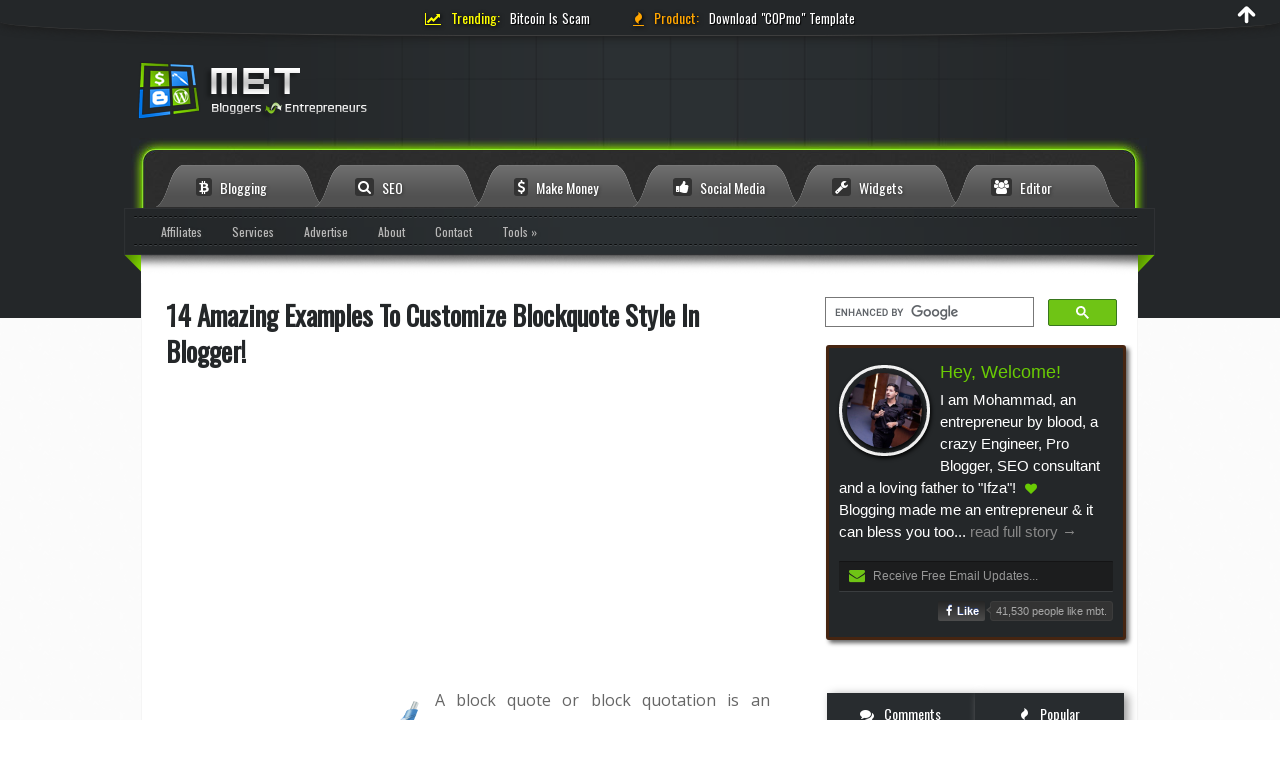

--- FILE ---
content_type: text/html; charset=UTF-8
request_url: https://www.mybloggertricks.com/2009/11/14-amazing-ways-to-customize-blockquote.html
body_size: 91101
content:
<!DOCTYPE html>
<html dir='ltr' lang='en' xmlns='http://www.w3.org/1999/xhtml' xmlns:b='http://www.google.com/2005/gml/b' xmlns:data='http://www.google.com/2005/gml/data' xmlns:expr='http://www.google.com/2005/gml/expr'>
<head>
<title>
14 Amazing Examples To Customize Blockquote Style In Blogger!
</title>
<meta name='impact-site-verification' value='488220c6-8f46-4e16-bfa0-06abe34328fd'/>
<meta content='width=device-width, initial-scale=1, maximum-scale=1' name='viewport'/>
<meta content='1AE083FC695EB4DE43A03781BAC7DD90' name='msvalidate.01'/>
<meta content='thUDYs4eK0qC_C73zmZhBQS7dbBkJltu01CU1qm7ibI' name='google-site-verification'/>
<meta content='APR-wiWsl60N7Gnat2GC9Pa-O9M' name='alexaVerifyID'/>
<meta content='166f598c2155c2d447eb80fd210fb880' name='p:domain_verify'/>
<meta content='5c755f7aa79e4504' name='yandex-verification'/>
<meta content='9559213f70ad0821ccc0d2a64c5cdf6f' name='verification'/>
<!-- 6d94557562fdd9b3e300bf62b55b226390c56c6d -->
<meta content='text/html; charset=UTF-8' http-equiv='Content-Type'/>
<meta content='blogger' name='generator'/>
<link href='https://www.mybloggertricks.com/favicon.ico' rel='icon' type='image/x-icon'/>
<link href='https://www.mybloggertricks.com/2009/11/14-amazing-ways-to-customize-blockquote.html' rel='canonical'/>
<link rel="alternate" type="application/atom+xml" title="MyBloggerTricks - Atom" href="https://www.mybloggertricks.com/feeds/posts/default" />
<link rel="alternate" type="application/rss+xml" title="MyBloggerTricks - RSS" href="https://www.mybloggertricks.com/feeds/posts/default?alt=rss" />
<link rel="service.post" type="application/atom+xml" title="MyBloggerTricks - Atom" href="https://www.blogger.com/feeds/8193278726666811965/posts/default" />

<link rel="alternate" type="application/atom+xml" title="MyBloggerTricks - Atom" href="https://www.mybloggertricks.com/feeds/1081326854015890079/comments/default" />
<!--Can't find substitution for tag [blog.ieCssRetrofitLinks]-->
<link href='https://blogger.googleusercontent.com/img/b/R29vZ2xl/AVvXsEiYdYQNIswHQJPYWQmjC_EECK3lol8c2uOEKyyt6OhemBYme6J650V-MXbb5sYCO6WqfMH3GQOic6zfHceJuAHqou4KutR_LEf0FCUwSRQN1HPy0XZD4mBI8_XPgzcXa_k1E5K_g57MWxg/?imgmax=800' rel='image_src'/>
<meta content='https://www.mybloggertricks.com/2009/11/14-amazing-ways-to-customize-blockquote.html' property='og:url'/>
<meta content='14 Amazing Examples To Customize Blockquote Style In Blogger!' property='og:title'/>
<meta content='Create a free Blog today. Start blogging using our widgets, blogger tricks and SEO tips. We transform a Blogger into an Entrepreneur!' property='og:description'/>
<meta content='https://blogger.googleusercontent.com/img/b/R29vZ2xl/AVvXsEiYdYQNIswHQJPYWQmjC_EECK3lol8c2uOEKyyt6OhemBYme6J650V-MXbb5sYCO6WqfMH3GQOic6zfHceJuAHqou4KutR_LEf0FCUwSRQN1HPy0XZD4mBI8_XPgzcXa_k1E5K_g57MWxg/w1200-h630-p-k-no-nu/?imgmax=800' property='og:image'/>
<meta content='236033659940194' property='fb:app_id'/>
<meta content='MyBloggerTricks' property='og:site_name'/>
<meta content='14 Amazing Examples To Customize Blockquote Style In Blogger!' property='og:title'/>
<meta content='article' property='og:type'/>
<link href='https://blogger.googleusercontent.com/img/b/R29vZ2xl/AVvXsEjUGEhWPwkjvQcXGF3Ud3MOB5U3twLJw81Sq3pR5OTafF0uL_qFQH0rDgR75MU6oHQkcj0A_udPJx4J1V2vvH6qnp9fjEcJdW5uPQnM1Kqn2AuYY0r_h80ZGdYx6Jqk7PmTuquKVB_WnjU/s192/MBT-192x192.jpg' rel='icon' sizes='192x192'/>
<link href='https://blogger.googleusercontent.com/img/b/R29vZ2xl/AVvXsEjUGEhWPwkjvQcXGF3Ud3MOB5U3twLJw81Sq3pR5OTafF0uL_qFQH0rDgR75MU6oHQkcj0A_udPJx4J1V2vvH6qnp9fjEcJdW5uPQnM1Kqn2AuYY0r_h80ZGdYx6Jqk7PmTuquKVB_WnjU/s180/MBT-192x192.jpg' rel='apple-touch-icon-precomposed' sizes='180x180'/>
<link href='https://blogger.googleusercontent.com/img/b/R29vZ2xl/AVvXsEjUGEhWPwkjvQcXGF3Ud3MOB5U3twLJw81Sq3pR5OTafF0uL_qFQH0rDgR75MU6oHQkcj0A_udPJx4J1V2vvH6qnp9fjEcJdW5uPQnM1Kqn2AuYY0r_h80ZGdYx6Jqk7PmTuquKVB_WnjU/s144/MBT-192x192.jpg' rel='apple-touch-icon-precomposed' sizes='144x144'/>
<link href='https://blogger.googleusercontent.com/img/b/R29vZ2xl/AVvXsEjUGEhWPwkjvQcXGF3Ud3MOB5U3twLJw81Sq3pR5OTafF0uL_qFQH0rDgR75MU6oHQkcj0A_udPJx4J1V2vvH6qnp9fjEcJdW5uPQnM1Kqn2AuYY0r_h80ZGdYx6Jqk7PmTuquKVB_WnjU/s114/MBT-192x192.jpg' rel='apple-touch-icon-precomposed' sizes='114x114'/>
<link href='https://blogger.googleusercontent.com/img/b/R29vZ2xl/AVvXsEjUGEhWPwkjvQcXGF3Ud3MOB5U3twLJw81Sq3pR5OTafF0uL_qFQH0rDgR75MU6oHQkcj0A_udPJx4J1V2vvH6qnp9fjEcJdW5uPQnM1Kqn2AuYY0r_h80ZGdYx6Jqk7PmTuquKVB_WnjU/s72/MBT-192x192.jpg' rel='apple-touch-icon-precomposed' sizes='72x72'/>
<link href='https://blogger.googleusercontent.com/img/b/R29vZ2xl/AVvXsEjUGEhWPwkjvQcXGF3Ud3MOB5U3twLJw81Sq3pR5OTafF0uL_qFQH0rDgR75MU6oHQkcj0A_udPJx4J1V2vvH6qnp9fjEcJdW5uPQnM1Kqn2AuYY0r_h80ZGdYx6Jqk7PmTuquKVB_WnjU/s57/MBT-192x192.jpg' rel='apple-touch-icon-precomposed'/>
<style id='page-skin-1' type='text/css'><!--
/********************************
/////////////////////////////////////////////////////////
//                                                     //
//  Template Version: 3.0.3                            //
//  Developer: Mohammad Mustafa Ahmedzai               //
//  All rights are Strictly Reserved by STCnetwork.org //
//                                                     //
/////////////////////////////////////////////////////////
********************************/
html {-webkit-text-size-adjust: 100%;}
#navbar-iframe{height:0;visibility:hidden;display:none}
body{background:#fff url(https://blogger.googleusercontent.com/img/b/R29vZ2xl/AVvXsEjo8WXxNEOHA7welD3pGg27mcoEsb64McAX-E2RctYvhY6ifuE0tmvLD784EcBPXnwACrD4vcCrq9voYGSxZsOftIGv1al2LnrLcGHzJg_V5P8IqzcS1HnoqZdTpIWuxjsQWnotkZE1ZUc/s1600/mbt-bg.png);color:#555;font-family:Verdana, arial;font-size:12px;margin:0 auto;padding:0; min-width: 1050px;}
/*---------------Widget CSS Bundle CSS----------------------*/
section,nav,article,aside,hgroup,header,footer{display:block}time,mark{display:inline}.blog-list-container ul{padding-left:0}.blog-list-container ul li{padding-left:0;list-style:none;list-style-image:none;clear:left}.blog-list-container a{text-decoration:none}.blog-list-container a:hover{text-decoration:underline}.blog-list-container .blog-content{float:left;margin:0 0 5px 5px;text-indent:0;width:85%}.blog-list-container .blog-title{font-weight:bold;line-height:16px;margin:2px 0 0 0}.blog-list-container .blog-icon{float:left;margin-top:2px;vertical-align:top;text-indent:0;width:16px}.blog-list-container .item-content{font-size:95%;line-height:1.3em}.blog-list-container .item-thumbnail{float:left;margin:2px 5px 5px 0}.blog-list-container .item-time{font-size:95%;font-style:italic;clear:left}.blog-list-title{font-weight:bold}.blog-list-container .show-option{font-size:75%;text-align:right}.contact-form-widget{height:320;margin-left:0;max-width:250px;padding:0;padding-top:0;width:100%}.contact-form-success-message{background:#f9edbe;border:0 solid #f0c36d;bottom:0;box-shadow:0 2px 4px rgba(0,0,0,.2);color:#222;font-size:11px;line-height:19px;margin-left:0;opacity:1;position:static;text-align:center}.contact-form-error-message{background:#f9edbe;border:0 solid #f0c36d;bottom:0;box-shadow:0 2px 4px rgba(0,0,0,.2);color:#666;font-size:11px;font-weight:bold;line-height:19px;margin-left:0;opacity:1;position:static;text-align:center}.contact-form-success-message-with-border{background:#f9edbe;border:1px solid #f0c36d;bottom:0;box-shadow:0 2px 4px rgba(0,0,0,.2);color:#222;font-size:11px;line-height:19px;margin-left:0;opacity:1;position:static;text-align:center}.contact-form-error-message-with-border{background:#f9edbe;border:1px solid #f0c36d;bottom:0;box-shadow:0 2px 4px rgba(0,0,0,.2);color:#666;font-size:11px;font-weight:bold;line-height:19px;margin-left:0;opacity:1;position:static;text-align:center}.contact-form-cross{height:11px;margin:0 5px;vertical-align:-8.5%;width:11px}.contact-form-email,.contact-form-name{background:#fff;background-color:#fff;border:1px solid #d9d9d9;border-top:1px solid #c0c0c0;box-sizing:border-box;color:#333;display:inline-block;font-family:Arial,sans-serif;font-size:13px;height:24px;margin:0;margin-top:5px;padding:0;vertical-align:top}.contact-form-email-message{background:#fff;background-color:#fff;border:1px solid #d9d9d9;border-top:1px solid #c0c0c0;box-sizing:border-box;color:#333;display:inline-block;font-family:Arial,sans-serif;font-size:13px;margin:0;margin-top:5px;padding:0;vertical-align:top}.contact-form-email:hover,.contact-form-name:hover,.contact-form-email-message:hover{border:1px solid #b9b9b9;border-top:1px solid #a0a0a0;box-shadow:inset 0 1px 2px rgba(0,0,0,.1)}.contact-form-email:focus,.contact-form-name:focus,.contact-form-email-message:focus{border:1px solid #4d90fe;box-shadow:inset 0 1px 2px rgba(0,0,0,.3);outline:none}.contact-form-name,.contact-form-email,.contact-form-email-message{max-width:220px;width:100%}.contact-form-button{-webkit-border-radius:2px;-moz-border-radius:2px;-webkit-transition:all .218s;-moz-transition:all .218s;-o-transition:all .218s;-webkit-user-select:none;-moz-user-select:none;background-color:#f5f5f5;background-image:-webkit-gradient(linear,left top,left bottom,from(#f5f5f5),to(#f1f1f1));background-image:-webkit-linear-gradient(top,#f5f5f5,#f1f1f1);background-image:-moz-linear-gradient(top,#f5f5f5,#f1f1f1);background-image:-ms-linear-gradient(top,#f5f5f5,#f1f1f1);background-image:-o-linear-gradient(top,#f5f5f5,#f1f1f1);background-image:linear-gradient(top,#f5f5f5,#f1f1f1);border:1px solid #dcdcdc;border:1px solid rgba(0,0,0,.1);border-radius:2px;color:#444;cursor:default;display:inline-block;filter:progid:DXImageTransform.Microsoft.gradient(startColorStr='#f5f5f5',EndColorStr='#f1f1f1');font-family:"Arial","Helvetica",sans-serif;font-size:11px;font-weight:bold;height:24px;line-height:24px;margin-left:0;min-width:54px;*min-width:70px;padding:0 8px;text-align:center;transition:all .218s}.contact-form-button:hover,.contact-form-button.hover{-moz-box-shadow:0 1px 1px rgba(0,0,0,.1);-moz-transition:all 0;-o-transition:all 0;-webkit-box-shadow:0 1px 1px rgba(0,0,0,.1);-webkit-transition:all 0;background-color:#f8f8f8;background-image:-webkit-gradient(linear,left top,left bottom,from(#f8f8f8),to(#f1f1f1));background-image:-webkit-linear-gradient(top,#f8f8f8,#f1f1f1);background-image:-moz-linear-gradient(top,#f8f8f8,#f1f1f1);background-image:-ms-linear-gradient(top,#f8f8f8,#f1f1f1);background-image:-o-linear-gradient(top,#f8f8f8,#f1f1f1);background-image:linear-gradient(top,#f8f8f8,#f1f1f1);border:1px solid #c6c6c6;box-shadow:0 1px 1px rgba(0,0,0,.1);color:#222;filter:progid:DXImageTransform.Microsoft.gradient(startColorStr='#f8f8f8',EndColorStr='#f1f1f1');transition:all 0}.contact-form-button.focus,.contact-form-button.right.focus,.contact-form-button.mid.focus,.contact-form-button.left.focus{border:1px solid #4d90fe;outline:none;z-index:4 !important}.contact-form-button-submit:focus,.contact-form-button-submit.focus{-moz-box-shadow:inset 0 0 0 1px rgba(255,255,255,.5);-webkit-box-shadow:inset 0 0 0 1px rgba(255,255,255,.5);box-shadow:inset 0 0 0 1px rgba(255,255,255,.5)}.contact-form-button-submit:focus,.contact-form-button-submit.focus{border-color:#404040}.contact-form-button-submit:focus:hover,.contact-form-button-submit.focus:hover{-moz-box-shadow:inset 0 0 0 1px #fff,0 1px 1px rgba(0,0,0,.1);-webkit-box-shadow:inset 0 0 0 1px #fff,0 1px 1px rgba(0,0,0,.1);box-shadow:inset 0 0 0 1px #fff,0 1px 1px rgba(0,0,0,.1)}.contact-form-button-submit{background-color:#666;background-image:-webkit-gradient(linear,left top,left bottom,from(#777),to(#555));background-image:-webkit-linear-gradient(top,#777,#555);background-image:-moz-linear-gradient(top,#777,#555);background-image:-ms-linear-gradient(top,#777,#555);background-image:-o-linear-gradient(top,#777,#555);background-image:linear-gradient(top,#777,#555);border:1px solid #505050;color:#fff;filter:progid:DXImageTransform.Microsoft.gradient(startColorStr='#777777',EndColorStr='#555555')}.contact-form-button-submit:hover{background-color:#555;background-image:-webkit-gradient(linear,left top,left bottom,from(#666),to(#444));background-image:-webkit-linear-gradient(top,#666,#444);background-image:-moz-linear-gradient(top,#666,#444);background-image:-ms-linear-gradient(top,#666,#444);background-image:-o-linear-gradient(top,#666,#444);background-image:linear-gradient(top,#666,#444);border:1px solid #404040;color:#fff;filter:progid:DXImageTransform.Microsoft.gradient(startColorStr='#666666',EndColorStr='#444444')}.contact-form-button-submit:active,.contact-form-button-submit:focus:active,.contact-form-button-submit.focus:active{-webkit-box-shadow:inset 0 1px 2px rgba(0,0,0,.3);-moz-box-shadow:inset 0 1px 2px rgba(0,0,0,.3);box-shadow:inset 0 1px 2px rgba(0,0,0,.3)}.contact-form-button-submit{background-color:#4d90fe;background-image:-webkit-gradient(linear,left top,left bottom,from(#4d90fe),to(#4787ed));background-image:-webkit-linear-gradient(top,#4d90fe,#4787ed);background-image:-moz-linear-gradient(top,#4d90fe,#4787ed);background-image:-ms-linear-gradient(top,#4d90fe,#4787ed);background-image:-o-linear-gradient(top,#4d90fe,#4787ed);background-image:linear-gradient(top,#4d90fe,#4787ed);border-color:#3079ed;filter:progid:DXImageTransform.Microsoft.gradient(startColorStr='#4d90fe',EndColorStr='#4787ed')}.contact-form-button-submit:hover{background-color:#357ae8;background-image:-webkit-gradient(linear,left top,left bottom,from(#4d90fe),to(#357ae8));background-image:-webkit-linear-gradient(top,#4d90fe,#357ae8);background-image:-moz-linear-gradient(top,#4d90fe,#357ae8);background-image:-ms-linear-gradient(top,#4d90fe,#357ae8);background-image:-o-linear-gradient(top,#4d90fe,#357ae8);background-image:linear-gradient(top,#4d90fe,#357ae8);border-color:#2f5bb7;filter:progid:DXImageTransform.Microsoft.gradient(startColorStr='#4d90fe',EndColorStr='#357ae8')}.contact-form-button.disabled,.contact-form-button.disabled:hover,.contact-form-button.disabled:active{background:none;border:1px solid #f3f3f3;border:1px solid rgba(0,0,0,.05);color:#b8b8b8;cursor:default;pointer-events:none}.contact-form-button-submit.disabled,.contact-form-button-submit.disabled:hover,.contact-form-button-submit.disabled:active{-ms-filter:"progid:DXImageTransform.Microsoft.Alpha(Opacity=50)";background-color:#666;border:1px solid #505050;color:#fff;filter:alpha(opacity=50);opacity:.5}.contact-form-button-submit.disabled,.contact-form-button-submit.disabled:hover,.contact-form-button-submit.disabled:active{background-color:#4d90fe;border-color:#3079ed}div.gsc-control{width:100%}.cse-status{color:#676767;font-size:11px;margin:10px;padding:4px}#uds-searchControl{position:relative}#uds-searchClearResults{position:absolute;top:15px;right:-3px;display:none;border-width:1px;border-style:solid;padding:0;height:9px;width:9px}#uds-searchControl .gsc-results{padding:1em 1em 0 1em;margin:0 0 2em;border-width:1px;border-style:solid;width:auto}#uds-searchControl .gsc-resultsHeader{display:none}#uds-searchControl .gsc-tabsArea{float:left;position:relative;top:1px;padding-right:10px}#uds-searchControl .gsc-tabHeader{float:left;line-height:1.7}#uds-searchControl .gsc-tabHeader.gsc-tabhActive{border-width:2px 1px 0 1px;border-style:solid;font-weight:bold}#uds-searchControl .gsc-tabHeader.gsc-tabhInactive{border-width:0;border-style:solid;padding-top:2px}#uds-searchControl .gsc-resultsbox-visible{clear:left}#uds-searchControl .gs-result .gs-title,#uds-searchControl .gsc-results .gsc-trailing-more-results{line-height:1.5em}#uds-searchControl .gs-relativePublishedDate,#uds-searchControl .gs-publishedDate{line-height:1.3em}#uds-searchControl .gs-result a.gs-visibleUrl,#uds-searchControl .gs-result .gs-visibleUrl{line-height:1.3em;font-size:95%}#uds-searchControl .gs-result .gs-snippet{margin:.25em 0;line-height:1.2em}#uds-searchControl .gs-no-results-result .gs-snippet,#uds-searchControl .gs-error-result .gs-snippet{border:none;background-color:transparent;font-style:italic}.Example{}.FollowByEmail .follow-by-email-inner{position:relative}.FollowByEmail .follow-by-email-inner span{display:block;position:relative;margin-right:74px}.FollowByEmail .follow-by-email-inner input{font-family:arial,sans-serif}.FollowByEmail .follow-by-email-inner::-webkit-input-placeholder,.FollowByEmail .follow-by-email-inner input:-moz-placeholder{font-size:13px;font-family:arial,sans-serif;color:#999}.FollowByEmail .follow-by-email-inner .follow-by-email-address{width:100%;height:22px;font-size:13px;border:1px inset}.FollowByEmail .follow-by-email-inner .follow-by-email-submit{width:60px;margin:0;margin-left:8px;border:0;border-radius:2px;-moz-border-radius:2px;background:#000 ;background:rgba(0,0,0,.6);color:#fff;cursor:pointer;font-size:13px;height:26px;z-index:0}.FollowByEmail .widget-item-control{margin-top:5px}a.follower-link{cursor:pointer}a.next-page-link{cursor:pointer}.follower{width:32px;height:32px;float:left;margin:2px}.follower img{width:32px;clip:rect(0,32px,32px,0);position:absolute}div.clear{clear:both}.label-size-1{font-size:80%;filter:alpha(80);opacity:.8}.label-size-2{font-size:90%;filter:alpha(90);opacity:.9}.label-size-3{font-size:100%}.label-size-4{font-size:120%}.label-size-5{font-size:160%}.cloud-label-widget-content{text-align:justify}.label-count{white-space:nowrap}.label-size{line-height:1.2}.quickedit{cursor:pointer}.Navbar iframe{display:block}#navbar-iframe{display:block;height:30px}.crosscol .PageList UL,.footer .PageList UL{list-style:none;margin:0;padding:0}.crosscol .PageList LI,.footer .PageList LI{list-style:none;float:left;padding-right:.75em;margin:.75em;background:none}.crosscol .PageList H2{display:none}.PageList LI A{font-weight:normal}.PageList LI.selected A{font-weight:bold;text-decoration:none}.PlusBadge{}.PlusFollowers{}.PlusOne{}.PopularPosts .item-thumbnail{float:left;margin:0 5px 5px 0}.PopularPosts .widget-content ul li{padding:.7em 0}.PopularPosts img{padding-right:.4em}.PopularPosts .item-title{padding-bottom:.2em}.default-avatar{display:none}.profile-img{float:left;margin:0 5px 5px}.profile-data{margin:0}.profile-datablock{margin:.5em 0}.profile-name-link{background:no-repeat left top;box-sizing:border-box;display:inline-block;max-width:100%;min-height:20px;padding-left:20px}.profile-textblock{margin:.5em 0}body{overflow-wrap:break-word;word-break:break-word;word-wrap:break-word}.hidden{display:none}.invisible{visibility:hidden}.container::after,.float-container::after{clear:both;content:'';display:table}.clearboth{clear:both}.dim-overlay{background-color:rgba(0,0,0,.54);height:100vh;left:0;position:fixed;top:0;width:100%}#sharing-dim-overlay{background-color:transparent}input::-ms-clear{display:none}.blogger-logo,.svg-icon-24.blogger-logo{fill:#ff9800;opacity:1}.widget.Sharing .sharing-button{display:none}.widget.Sharing .sharing-buttons li{padding:0}.widget.Sharing .sharing-buttons li span{display:none}.post-share-buttons{position:relative}.share-buttons .svg-icon-24,.centered-bottom .share-buttons .svg-icon-24{fill:#000}.sharing-open.touch-icon-button:focus .touch-icon,.sharing-open.touch-icon-button:active .touch-icon{background-color:transparent}.share-buttons{background-color:#fff;border-radius:2px;box-shadow:0 2px 2px 0 rgba(0,0,0,.14),0 3px 1px -2px rgba(0,0,0,.2),0 1px 5px 0 rgba(0,0,0,.12);color:#000;list-style:none;margin:0;padding:8px 0;position:absolute;top:-11px;min-width:200px;z-index:101}.share-buttons.hidden{display:none}.sharing-button{background:transparent;border:0;margin:0;outline:none;padding:0;cursor:pointer}.share-buttons li{margin:0;height:48px}.share-buttons li:last-child{margin-bottom:0}.share-buttons li .sharing-platform-button{box-sizing:border-box;cursor:pointer;display:block;height:100%;margin-bottom:0;padding:0 16px;position:relative;width:100%}.share-buttons li .sharing-platform-button:focus,.share-buttons li .sharing-platform-button:hover{background-color:rgba(128,128,128,.1);outline:none}.share-buttons li svg[class^="sharing-"],.share-buttons li svg[class*=" sharing-"]{position:absolute;top:10px}.share-buttons li span.sharing-platform-button,.share-buttons li span.sharing-platform-button{position:relative;top:0}.share-buttons li .platform-sharing-text{display:block;font-size:16px;line-height:48px;white-space:nowrap}.share-buttons li .platform-sharing-text{margin-$startSide:56px}{"version":3,"file":"sharing_css.css","sources":[ "../../../../../../../../../../../java/com/google/blogger/b2/layouts/widgets/sharing/sharing.scss","../../../../../../../../../../../java/com/google/blogger/b2/staticresources/layouts/skins/responsive/scss/_functions.scss","../../../../../../../../../../../java/com/google/blogger/b2/staticresources/layouts/skins/responsive/scss/_variables.scss","../../../../../../../../../../../java/com/google/blogger/b2/staticresources/layouts/skins/responsive/scss/common.scss","../../../../../../../../../../../java/com/google/blogger/b2/staticresources/layouts/skins/responsive/scss/sharing.scss" ],"names":[],"mappings":"AGAA,AAAA,IAAI,CAAC;EACH,aAAa,EAAE,UAAU;EACzB,UAAU,EAAE,UAAU;EACtB,SAAS,EAAE,UAAU;CACtB;;AAED,AAAA,OAAO,CAAC;EACN,OAAO,EAAE,IAAI;CACd;;AAED,AAAA,UAAU,CAAC;EACT,UAAU,EAAE,MAAM;CACnB;;AASD,AAAA,UAAU,AAAA,OAAO;AACjB,AAAA,gBAAgB,AAAA,OAAO,CAAC;EANtB,KAAK,EAAE,IAAI;EACX,OAAO,EAAE,EAAE;EACX,OAAO,EAAE,KAAK;CAMf;;AAED,AAAA,UAAU,CAAC;EACT,KAAK,EAAE,IAAI;CACZ;;AAwFD,AAAA,YAAY,CAAC;EACX,gBAAgB,EAJJ,mBAAkB;EAK9B,MAAM,EAAE,KAAK;EACb,IAAI,EAAE,CAAC;EACP,QAAQ,EAAE,KAAK;EACf,GAAG,EAAE,CAAC;EACN,KAAK,EAAE,IAAI;CACZ;;AAED,AAAA,oBAAoB,CAAC;EACnB,gBAAgB,EAAE,WAAW;CAC9B;;AAYD,AAAA,KAAK,AAAA,WAAW,CAAC;EACf,OAAO,EAAE,IAAI;CACd;;AAED,AAAA,aAAa;AACb,AAAA,YAAY,AAAA,aAAa,CAAC;EACxB,IAAI,EDlHe,OAAO;ECmH1B,OAAO,EAAE,GAAG;CACb;;ACvID;;;GAGG;AAMH,6BAA6B;AAU7B,2BAA2B;AAC3B,AAAgB,OAAT,AAAA,QAAQ,CAAC,eAAe,CAAC;EAC9B,OAAO,EAAE,IAAI;CACd;;AAED,AAAiC,OAA1B,AAAA,QAAQ,CAAC,gBAAgB,CAAC,EAAE,CAAC;EAClC,OAAO,EAAE,CAAC;CACX;;AAED,AAAoC,OAA7B,AAAA,QAAQ,CAAC,gBAAgB,CAAC,EAAE,CAAC,IAAI,CAAC;EACvC,OAAO,EAAE,IAAI;CACd;;AAED,AAAA,mBAAmB,CAAC;EAClB,QAAQ,EAAE,QAAQ;CACnB;;AAED,AAAe,cAAD,CAAC,YAAY;AAC3B,AAAgC,gBAAhB,CAAC,cAAc,CAAC,YAAY,CAAC;EAC3C,IAAI,EAhCe,IAAI;CAiCxB;;AAED,AAAsC,aAAzB,AAAA,kBAAkB,AAAA,MAAM,CAAC,WAAW;AACjD,AAAuC,aAA1B,AAAA,kBAAkB,AAAA,OAAO,CAAC,WAAW,CAAC;EACjD,gBAAgB,EAAE,WAAW;CAC9B;;AAED,AAAA,cAAc,CAAC;EACb,gBAAgB,EA1CS,IAAI;EA2C7B,aAAa,EAAE,GAAG;EAClB,UAAU,EAAE,CAAC,CAAC,GAAG,CAAC,GAAG,CAAC,CAAC,CAAC,mBAAe,EAAE,CAAC,CAAC,GAAG,CAAC,GAAG,CAAE,IAAG,CAAC,kBAAc,EAAE,CAAC,CAAC,GAAG,CAAC,GAAG,CAAC,CAAC,CAAC,mBAAe;EACnG,KAAK,EA5Cc,IAAI;EA6CvB,UAAU,EAAE,IAAI;EAChB,MAAM,EAAE,CAAC;EACT,OAAO,EA3CwB,GAAG,CA2CO,CAAC;EAC1C,QAAQ,EAAE,QAAQ;EAClB,GAAG,EAtCkB,KAAI;EAuCzB,oEAAoE;EACpE,0EAA0E;EAC1E,SAAS,EA9Ce,KAAK;EA+C7B,OAAO,EJtEe,GAAG;CIuE1B;;AAED,AAAA,cAAc,AAAA,OAAO,CAAC;EACpB,OAAO,EAAE,IAAI;CACd;;AAED,AAAA,eAAe,CAAC;ED/Bd,UAAU,EAAE,WAAW;EACvB,MAAM,EAAE,CAAC;EACT,MAAM,EAAE,CAAC;EACT,OAAO,EAAE,IAAI;EACb,OAAO,EAAE,CAAC;EC6BV,MAAM,EAAE,OAAO;CAChB;;AAED,AAAe,cAAD,CAAC,EAAE,CAAC;EAChB,MAAM,EAAE,CAAC;EACT,MAAM,EA5DoB,IAAI;CA6D/B;;AAED,AAAe,cAAD,CAAC,EAAE,AAAA,WAAW,CAAC;EAC3B,aAAa,EAAE,CAAC;CACjB;;AAED,AAAkB,cAAJ,CAAC,EAAE,CAAC,wBAAwB,CAAC;EACzC,UAAU,EAAE,UAAU;EACtB,MAAM,EAAE,OAAO;EACf,OAAO,EAAE,KAAK;EACd,MAAM,EAAE,IAAI;EACZ,aAAa,EAAE,CAAC;EAChB,OAAO,EAAE,CAAC,CA3EuB,IAAI;EA4ErC,QAAQ,EAAE,QAAQ;EAClB,KAAK,EAAE,IAAI;CACZ;;AAED,AAAkB,cAAJ,CAAC,EAAE,CAAC,wBAAwB,AAAA,MAAM;AAChD,AAAkB,cAAJ,CAAC,EAAE,CAAC,wBAAwB,AAAA,MAAM,CAAC;EAC/C,gBAAgB,EAAE,wBAAwB;EAC1C,OAAO,EAAE,IAAI;CACd;;AAED,AAAkB,cAAJ,CAAC,EAAE,CAAC,GAAG,CAAA,AAAA,KAAC,EAAO,UAAU,AAAjB;AACtB,AAAkB,cAAJ,CAAC,EAAE,CAAC,GAAG,CAAA,AAAA,KAAC,EAAO,WAAW,AAAlB,EAAoB;EACxC,QAAQ,EAAE,QAAQ;EAClB,GAAG,EAAE,IAAI;CACV;;AAED,qEAAqE;AACrE,AAAkB,cAAJ,CAAC,EAAE,CAAC,IAAI,AAAA,wBAAwB;AAC9C,AAAkB,cAAJ,CAAC,EAAE,CAAC,IAAI,AAAA,wBAAwB,CAAC;EAC7C,QAAQ,EAAE,QAAQ;EAClB,GAAG,EAAE,CAAC;CACP;;AAED,AAAkB,cAAJ,CAAC,EAAE,CAAC,sBAAsB,CAAC;EACvC,OAAO,EAAE,KAAK;EACd,SAAS,EAAE,IAAI;EACf,mEAAmE;EACnE,WAAW,EArGe,IAAI;EAsG9B,WAAW,EAAE,MAAM;CACpB;;AAED,AAAkB,cAAJ,CAAC,EAAE,CAAC,sBAAsB,CAAC;EACvC,iBAAoB,EAvGM,IAAuE;CAwGlG"}.slideshow-status{color:#676767;font-size:11px;margin:10px;padding:4px}.slideshow-wrapper{display:inline-block;position:relative;width:100%}.slideshow-wrapper:after{content:'';display:block;margin-top:100%}.slideshow-spacer{margin:auto}.slideshow-container{bottom:0;left:0;position:absolute;right:0;top:0}img.gsc-branding-img-noclear{display:inline}.slideshow-container img{display:inline}.Stats .counter-wrapper{display:inline-block;font-size:24px;font-weight:bold;height:30px;line-height:30px;vertical-align:top;direction:ltr}.Stats img{margin-right:10px;vertical-align:top}.Stats .graph-counter-wrapper{color:#fff}.Stats .digit{background:url("/img/widgets/stats-flipper.png") no-repeat left !important;border:1px solid #fff;display:inline-block;height:28px;line-height:28px;margin-left:-1px;position:relative;text-align:center;width:22px}.Stats .blind-plate{border-bottom:1px solid #fff;border-top:1px solid #000;filter:alpha(opacity=65);height:0;left:0;opacity:.65;position:absolute;top:13px;width:22px}.Stats .stage-0{background-position:0 0 !important}.Stats .stage-1{background-position:-22px 0 !important}.Stats .stage-2{background-position:-44px 0 !important}.Stats .stage-3{background-position:-66px 0 !important}.widget.Subscribe{position:static}.widget.Subscribe .widget-content{zoom:1}.subscribe-feed-title{float:left}.subscribe{cursor:pointer;color:#999}.subscribe a{color:#999}.subscribe-wrapper{margin:.5em;padding:0;position:relative;zoom:1}div.subscribe{cursor:pointer;margin:0;padding:0;text-align:left;width:144px}div.subscribe div.top{filter:progid:DXImageTransform.Microsoft.AlphaImageLoader(src='https://resources.blogblog.com/img/widgets/s_top.png',sizingMethod='crop');font-size:1em;padding:4px 0 1px;width:144px}html>body div.subscribe div.top{background:url(https://resources.blogblog.com/img/widgets/s_top.png) top left no-repeat}span.inner{margin:0;padding:0}div.subscribe div.top span.inner{margin:0 5px}.feed-icon{vertical-align:baseline;display:inline}div.subscribe div.bottom{filter:progid:DXImageTransform.Microsoft.AlphaImageLoader(src='https://resources.blogblog.com/img/widgets/s_bottom.png',sizingMethod='crop');font-size:3px;height:3px;line-height:0}.subscribe-wrapper .expanded{position:absolute;top:0;z-index:20}html>body div.subscribe div.bottom{background:url(https://resources.blogblog.com/img/widgets/s_bottom.png) bottom left no-repeat;margin-bottom:0;padding-bottom:0;width:144px}.feed-reader-links{list-style:none;margin:10px 20px;padding:0;position:relative}.subscribe-dropdown-arrow{float:right;margin-right:6px;margin-top:4px}.feed-reader-links{list-style:none;margin:0;padding:0}a.feed-reader-link{display:block;font-weight:normal;margin:.5em;text-decoration:none;z-index:1000}.feed-reader-link img{border:0;display:inline}.Translate a.goog-te-menu-value{text-decoration:none}.Translate .goog-te-menu-value span{color:#000}.Translate .goog-te-gadget a:link.goog-logo-link{font-size:12px;font-weight:bold;color:#444;text-decoration:none}.Translate .goog-te-combo{background-color:#f5f5f5;color:#444;border:1px solid #dcdcdc;padding:6px;font-family:Arial,Helvetica,sans-serif}div.floatingPlayer_ytvb div.playerInnerBox_ytvb .player_ytvb{width:320px;height:260px}.videoBar-status{color:#676767;font-size:11px;margin:10px;padding:4px}.videoBar-container{margin:auto;text-transform:none;font-family:Arial,sans-serif;letter-spacing:normal;word-spacing:normal;clear:both}.wikipedia-search-main-container{max-width:350px}.wikipedia-search-wiki-link{vertical-align:middle;width:8%}.wikipedia-search-input{border:1px solid #d9d9d9;border-top:1px solid #c0c0c0;-webkit-box-sizing:border-box;-moz-box-sizing:border-box;-ms-box-sizing:border-box;box-sizing:border-box;height:28px;padding-left:4px;vertical-align:top;width:60%}.wikipedia-search-input:hover{border:1px solid #b9b9b9;border-top:1px solid #a0a0a0;-webkit-box-shadow:inset 0 1px 2px rgba(0,0,0,.1);-moz-box-shadow:inset 0 1px 2px rgba(0,0,0,.1);-ms-box-shadow:inset 0 1px 2px rgba(0,0,0,.1);box-shadow:inset 0 1px 2px rgba(0,0,0,.1)}.wikipedia-search-input:focus{border:1px solid #4d90fe;-webkit-box-shadow:inset 0 1px 2px rgba(0,0,0,.3);-moz-box-shadow:inset 0 1px 2px rgba(0,0,0,.3);-ms-box-shadow:inset 0 1px 2px rgba(0,0,0,.3);box-shadow:inset 0 1px 2px rgba(0,0,0,.3);outline:none}.wikipedia-search-form{margin:0;overflow:hidden;padding-bottom:0;padding-left:6px}.wikipedia-search-results-header{border-bottom:1px solid #ebebeb;display:none;font-weight:bold;height:19px;padding-top:3px}.wikipedia-search-button{background-color:#4d90fe;background-image:url('/img/widgets/icon_wikipedia_search.png');background-position:center;background-repeat:no-repeat;border:1px solid #3079ed;-webkit-border-radius:2px;-moz-border-radius:2px;-ms-border-radius:2px;border-radius:2px;color:transparent;font-size:11px;font-weight:bold;height:28px;text-align:center;width:38px}.wikipedia-search-button:hover{background-color:#357ae8;border:1px solid #2f5bb7;color:transparent}.wikipedia-search-button:focus{-webkit-box-shadow:inset 0 0 0 1px #fff;-moz-box-shadow:inset 0 0 0 1px #fff;-ms-box-shadow:inset 0 0 0 1px #fff;box-shadow:inset 0 0 0 1px #fff}.wikipedia-search-results{color:#dd4b39;padding-top:2px}.wikipedia-search-result-link a:link,.wikipedia-search-more a:visited,.wikipedia-search-result-link a:visited{text-decoration:none}.wikipedia-search-more a:hover,.wikipedia-search-result-link a:hover,.wikipedia-search-more a:active,.wikipedia-search-result-link a:active{text-decoration:underline}.wikipedia-search-more a:link{text-decoration:none}.wikipedia-search-main-container{padding-top:5px}.wikipedia-searchtable{position:relative;right:6px}.wikipedia-search-bar{white-space:nowrap}.wikipedia-icon{padding-bottom:5px}.wikipedia-input-box{padding:0 2px}#ArchiveList .toggle{cursor:pointer;font-family:Arial,sans-serif}#ArchiveList .toggle-open{_font-size:1.7em;line-height:.6em}#ArchiveList{text-align:left}#ArchiveList a.post-count-link,#ArchiveList a.post-count-link:link,#ArchiveList a.post-count-link:visited{text-decoration:none}#ArchiveList a.toggle,#ArchiveList a.toggle:link,#ArchiveList a.toggle:visited,#ArchiveList a.toggle:hover{color:inherit;text-decoration:none}.BlogArchive #ArchiveList ul li{background:none;list-style:none;list-style-image:none;list-style-position:outside;border-width:0;padding-left:15px;text-indent:-15px;margin:.25em 0;background-image:none}.BlogArchive #ArchiveList ul ul li{padding-left:1.2em}.BlogArchive #ArchiveList ul{margin:0;padding:0;list-style:none;list-style-image:none;border-width:0}.BlogArchive #ArchiveList ul.posts li{padding-left:1.3em}#ArchiveList .collapsed ul{display:none}.post-footer abbr{border:none}.author-profile{margin:5px 5px 0 0;overflow:hidden}.author-profile img{border:1px solid #efefef;float:left;margin-right:5px}#blog-pager-newer-link{float:left}#blog-pager-older-link{float:right}#blog-pager{margin:1em 0;text-align:center;overflow:hidden}.backlink-toggle-zippy{padding-right:11px;margin-right:.1em;cursor:pointer;cursor:hand;background:url(https://resources.blogblog.com/img/triangle_ltr.gif) no-repeat left center}.expanded-backlink .backlink-toggle-zippy{background-image:url("https://resources.blogblog.com/img/triangle_open.gif")}.collapsed-backlink .collapseable{display:none}.status-msg-wrap{font-size:110%;width:90%;margin:10px auto;position:relative}.status-msg-border{border:1px solid #000;filter:alpha(opacity=40);-moz-opacity:.4;opacity:.4;width:100%;position:relative}.status-msg-bg{background-color:#ccc;opacity:.8;filter:alpha(opacity=30);-moz-opacity:.8;width:100%;position:relative;z-index:1}.status-msg-body{text-align:center;padding:.3em 0;width:100%;position:absolute;z-index:4}.status-msg-hidden{visibility:hidden;padding:.3em 0}.status-msg-wrap a{padding-left:.4em;text-decoration:underline}.reactions-label{margin:3px 0 0 0}.reactions-label-cell{line-height:2.3em}.reactions-iframe{background:transparent;height:2.3em;width:100%;border:0}#comment-actions{background:transparent;border:0;padding:0;position:absolute;height:25px}#comments .blogger-comment-icon,.blogger-comment-icon{line-height:16px;background:url(/img/b16-rounded.gif) left no-repeat;padding-left:20px}#comments .openid-comment-icon,.openid-comment-icon{line-height:16px;background:url(/img/openid16-rounded.gif) left no-repeat;padding-left:20px}#comments .anon-comment-icon,.anon-comment-icon{line-height:16px;background:url(/img/anon16-rounded.gif) left no-repeat;padding-left:20px}.comment-form{clear:both;_width:410px}.comment-link{white-space:nowrap}.paging-control-container{float:right;margin:0 6px 0 0;font-size:80%}.unneeded-paging-control{visibility:hidden}#comments-block .avatar-image-container img{-ms-interpolation-mode:bicubic;border:1px solid #ccc;float:right}#comments-block .avatar-image-container.avatar-stock img{border-width:0;padding:1px}#comments-block .avatar-image-container{height:37px;left:-45px;position:absolute;width:37px}#comments-block.avatar-comment-indent{margin-left:45px;position:relative}#comments-block.avatar-comment-indent dd{margin-left:0}iframe.avatar-hovercard-iframe{border:0 none;padding:0;width:25em;height:9.4em;margin:.5em}.comments{clear:both;margin-top:10px;margin-bottom:0}.comments .comments-content{margin-bottom:16px}.comments .comment .comment-actions a{padding-right:5px;padding-top:5px}.comments .comment .comment-actions a:hover{text-decoration:underline}.comments .comments-content .comment-thread ol{list-style-type:none;padding:0;text-align:left}.comments .comments-content .inline-thread{padding:.5em 1em}.comments .comments-content .comment-thread{margin:8px 0}.comments .comments-content .comment-thread:empty{display:none}.comments .comments-content .comment-replies{margin-left:36px;margin-top:1em}.comments .comments-content .comment{margin-bottom:16px;padding-bottom:8px}.comments .comments-content .comment:first-child{padding-top:16px}.comments .comments-content .comment:last-child{border-bottom:0;padding-bottom:0}.comments .comments-content .comment-body{position:relative}.comments .comments-content .user{font-style:normal;font-weight:bold}.comments .comments-content .icon.blog-author{display:inline-block;height:18px;margin:0 0 -4px 6px;width:18px}.comments .comments-content .datetime{margin-left:6px}.comments .comments-content .comment-header,.comments .comments-content .comment-content{margin:0 0 8px}.comments .comments-content .comment-content{text-align:justify}.comments .comments-content .owner-actions{position:absolute;right:0;top:0}.comments .comments-replybox{border:none;height:250px;width:100%}.comments .comment-replybox-single{margin-left:48px;margin-top:5px}.comments .comment-replybox-thread{margin-top:5px}.comments .comments-content .loadmore a{display:block;padding:10px 16px;text-align:center}.comments .thread-toggle{cursor:pointer;display:inline-block}.comments .continue{cursor:pointer}.comments .continue a{display:block;font-weight:bold;padding:.5em}.comments .comments-content .loadmore{cursor:pointer;margin-top:3em;max-height:3em}.comments .comments-content .loadmore.loaded{max-height:0;opacity:0;overflow:hidden}.comments .thread-chrome.thread-collapsed{display:none}.comments .thread-toggle{display:inline-block}.comments .thread-toggle .thread-arrow{display:inline-block;height:6px;margin:.3em;overflow:visible;padding-right:4px;width:7px}.comments .thread-expanded .thread-arrow{background:url("[data-uri]") no-repeat scroll 0 0 transparent}.comments .thread-collapsed .thread-arrow{background:url("[data-uri]") no-repeat scroll 0 0 transparent}.comments .avatar-image-container{float:left;max-height:36px;overflow:hidden;width:36px}.comments .avatar-image-container img{max-width:36px}.comments .comment-block{margin-left:48px;position:relative}.comments .hidden{display:none}@media screen and (max-device-width:480px){.comments .comments-content .comment-replies{margin-left:0}}table.tr-caption-container{padding:4px;margin-bottom:.5em}td.tr-caption{font-size:80%}.icon-action{border-style:none !important;margin:0 0 0 .5em !important;vertical-align:middle}.comment-action-icon{width:13px;height:13px;margin-top:3px}.delete-comment-icon{background:url("/img/icon_delete13.gif") no-repeat left;padding:7px}#comment-popup{position:absolute;visibility:hidden;width:100px;height:20px}@media all{.BLOG_mobile_video_class{display:none}}@media handheld{.BLOG_mobile_video_class{display:inline}.BLOG_video_class{display:none}}.post-share-buttons{display:inline-block;margin-top:.5em;vertical-align:middle}.share-button{width:20px;height:20px;background:url(/img/share_buttons_20_3.png) no-repeat left !important;overflow:hidden;margin-left:-1px;position:relative}.dummy-container,.google-plus-share-container{vertical-align:top;padding-left:.3em}a:hover.share-button{text-decoration:none;z-index:1}.share-button-link-text{display:block;text-indent:-9999px}.sb-email{background-position:0 0 !important}a:hover.sb-email{background-position:0 -20px !important}a:active.sb-email{background-position:0 -40px !important}.sb-blog{background-position:-20px 0 !important}a:hover.sb-blog{background-position:-20px -20px !important}a:active.sb-blog{background-position:-20px -40px !important}.sb-twitter{background-position:-40px 0 !important}a:hover.sb-twitter{background-position:-40px -20px !important}a:active.sb-twitter{background-position:-40px -40px !important}.sb-facebook{background-position:-60px 0 !important}a:hover.sb-facebook{background-position:-60px -20px !important}a:active.sb-facebook{background-position:-60px -40px !important}.sb-buzz{display:none !important}.sb-pinterest{background-position:-100px 0 !important}a:hover.sb-pinterest{background-position:-100px -20px !important}a:active.sb-pinterest{background-position:-100px -40px !important}.sb-google{background:url(/img/plusone/plusonepreview.png) no-repeat;height:20px;vertical-align:top;width:82px}.goog-inline-block{position:relative;display:-moz-inline-box;display:inline-block}* html .goog-inline-block{display:inline}*:first-child+html .goog-inline-block{display:inline}.goog-custom-button{margin:2px;border:0;padding:0;font-family:Arial,sans-serif;color:#000;text-decoration:none;list-style:none;vertical-align:middle;cursor:default;outline:none}.goog-custom-button-outer-box,.goog-custom-button-inner-box{border-style:solid;border-color:transparent;vertical-align:top}.goog-custom-button-checked .goog-custom-button-outer-box,.goog-custom-button-checked .goog-custom-button-inner-box{border-color:#ccc}.goog-custom-button-outer-box{margin:0;border-width:1px 0;padding:0}.goog-custom-button-inner-box{-moz-box-orient:vertical;margin:0 -1px;border-width:0 1px;padding:3px 4px;white-space:nowrap}* html .goog-custom-button-inner-box{left:-1px}* html .goog-custom-button-rtl .goog-custom-button-outer-box{left:-1px}* html .goog-custom-button-rtl .goog-custom-button-inner-box{right:auto}*:first-child+html .goog-custom-button-inner-box{left:-1px}*:first-child+html .goog-custom-button-rtl .goog-custom-button-inner-box{left:1px}::root .goog-custom-button,::root .goog-custom-button-outer-box{line-height:0}::root .goog-custom-button-inner-box{line-height:normal}.goog-custom-button-active,.goog-custom-button-checked{background-color:#faf6bc;background-position:bottom left}.blog-mobile-link{padding:15px}#mobile-share-button{height:18px;padding:1px 10px;text-align:center;vertical-align:top;margin:0}#mobile-share-button a{display:block;height:100%;line-height:18px;width:100%}.mobile-share-panel-outer{background:#444}.mobile-share-panel-inner{background:#fff;border-bottom-left-radius:2px 2px;border-bottom-right-radius:2px 2px;border-radius:3px;-webkit-border-radius:3px;font-family:Arial;font-size:18px;color:#666}.mobile .mobile-share-panel-inner a{display:block;color:#666}.mobile-share-panel-title{background:#f5f5f5;border-bottom:1px solid #eee;border-top-left-radius:2px 2px;border-top-right-radius:2px 2px;height:25px;line-height:25px;padding:10px 10px 10px 20px}.mobile a.mobile-share-panel-button{background:#fff url(/img/mobile_share_icons4.png) no-repeat left !important;border-bottom:1px solid #eee;height:50px;line-height:30px;padding:10px 0 10px 65px;width:100%;-webkit-box-sizing:border-box}.mobile-share-panel-button-close{font-size:26px;float:right;height:25px;line-height:25px;text-align:center;width:25px}.mobile a.mobile-share-panel-button-email{background-position:10px 0 !important}.mobile a.mobile-share-panel-button-facebook{background-position:10px -50px !important}.mobile a.mobile-share-panel-button-twitter{background-position:10px -100px !important}.mobile a.mobile-share-panel-button-googleplus{background:#fff url(https://www.gstatic.com/images/icons/gplus-32.png) no-repeat left !important;background-position:19px 9px !important}.mobile a.mobile-share-panel-button-buzz{background-position:10px -150px !important;border-bottom-left-radius:2px 2px;border-bottom-right-radius:2px 2px}.svg-icon-24{height:24px;width:24px}form.gsc-search-box{font-size:13px;margin-top:0;margin-right:0;margin-bottom:4px;margin-left:0;width:100%}table.gsc-search-box{border-style:none;border-width:0;border-spacing:0 0;width:100%;margin-bottom:2px}table.gsc-search-box td{vertical-align:middle}table.gsc-search-box td.gsc-input{padding-right:12px}td.gsc-search-button{width:1%}td.gsc-clear-button{width:14px}input.gsc-search-button{margin-left:2px}input.gsc-input{padding:1px 6px;border:1px solid #ddd;width:99%}.item-control{display:none}.item-control a,.item-action a{text-decoration:none !important}.widget-item-control{float:right;height:20px;margin-top:-20px;position:relative;z-index:10}.widget-item-control a{opacity:.5}.widget-item-control a:hover{opacity:1}.widget .widget-item-control a img{border:none;padding:none;background:none;-moz-box-shadow:none;-webkit-box-shadow:none;-ie-box-shadow:none;box-shadow:none}
/* -------------Layout--------------------- */
#editorframe, .pageElements {overflow: scroll!important;}
body#layout .MBT-tabs-content{float:left; width:33%;}
body#layout #lowerbar-wrapper{float:left; width:33%;}
body#layout #navitions, body#layout .MBT-tabviewsection ul, body#layout #mbtboxes ul, body#layout .menubottom ul,
body#layout .gapad2, body#layout #blogh2, body#layout .welcomewrap,body#layout #Main-Menu, body#layout #secondary-Menu,body#layout #navbar, body#layout .section h4 {display:none;}
body#layout #header{height: auto;width: 100%;overflow: hidden;margin: -30px 0 20px;padding: 10px 0px;}
body#layout .headerleft{position:relative;left:0;height:auto;top:auto;width:475px;margin:0;display:inline-block}
body#layout .headerright{width:500px;float:right;margin:0;padding:0;position:relative;top:0;display:inline-block}
/*---------Main Menu -----------------------*/
#Main-Menu{background:url(https://blogger.googleusercontent.com/img/b/R29vZ2xl/AVvXsEhQZQ6cKJoXLa8FxSvMkK4kD5wFyagdW2f1mjkpZlvOHg3EsipV0gRRSMQXeI9G8N7GjZA-MAjeRq4wiSb-hF_3s7VZjwTBzWPYQe3RjWU8owrpU-dx80ZbPjyLTNksRNPELMc_KgpbHHo/s1600/Menu_bg.jpg) no-repeat;width:1018px;height:70px;margin:0 auto;padding:0}
.fa-home,.fa-thumbs-up, .fa-search,.fa-dollar,.fa-users,.fa-wrench,.fa-btc{background:#333;border-radius:3px;position:relative;bottom:2px;left:-5px;font-size:13px;color:#fff!important;text-shadow:none!important;padding:2px 3px!important}
.fa-dollar{padding:2px 4px}
#Main-nav{margin:0 0 10px 15px;padding:10px}
#Main-nav ul{float:left;list-style:none;margin:10px auto;padding:0}
#Main-nav li{list-style:none;background:url(https://blogger.googleusercontent.com/img/b/R29vZ2xl/AVvXsEjh4VbAvj2WkHjlCzXYkjkZx_YI6BK_c6zlzXfK265WsiX4-o33LhMStylDQIyYJgrCdLoFiU1OGFgappvabsCOI8IutYOqsq-vzKifWOh9SZ6rhgOrHxgcJqxU1EjZG6S9u0xOzh_7liDp/s320/menu-bg.png) no-repeat;background-position:0 0;width:169px;height:42px;float:left;margin:17px -10px 0 0;padding:0}
#Main-nav li:hover{background-position:0 -52px}
#Main-nav li.highlight{background:url(https://blogger.googleusercontent.com/img/b/R29vZ2xl/AVvXsEgcsSw-IBVjNt9Ho4IAfwyD__XZ-9oEOSbG5ndC0cpBiuX1qjvY1ZJImubVk38DKrAhT-GTMS2t6tBsEtEeAdATtlDkafHCuLUy3JUU2AZJ-NNu4bfb8KLY214nx6PXb4ZTjpcLrK1Uek4g/s400/menu_button_white.png) 0 0 no-repeat}
#Main-nav li.highlight a{color:#333!important;text-shadow:1px 2px 1px #9E9E9E!important;text-transform:none}
#Main-nav li a{color:#fff;display:block;font-size:14px;font-family:oswald,arial;text-transform:none;text-decoration:none;text-shadow:1px 1px 3px #333;font-weight:400;margin:0;padding:12px 0 9px 45px}
#Main-nav li a:hover{color:#333;text-shadow:1px 2px 1px #9E9E9E}
/*-----SECONDARY MENU-----*/
#secondary-Menu{background:url(https://blogger.googleusercontent.com/img/b/R29vZ2xl/AVvXsEjdX3oZS2rzjObb950VD_4Ipv-zjz17gvJ7XqRkM_gJL2ZbIcmwm8jWQFViKtvdA1LODFg1g3KQT_Ns8EoepHkxFnThg4dGSZLtfHaEiGPwIADzHEN_1SkywOErz4jeWFGdnYz_GHS4qG0/s1600/Sub_menu_bg-optimized2.png) no-repeat scroll 0 0 transparent;width:1015px;height:75px;position:relative;left:0;margin:0 auto;padding:0 0 0 17px; z-index:999;}
#secondary-nav{margin:10px auto;padding:0}
#secondary-nav ul{float:left;list-style:none;margin:5px auto;padding:0}
#secondary-nav li{list-style:none;float:left;margin:5px 0 0;padding:0}
#secondary-nav li a,#secondary-nav li a:link{color:#B8B8B8;display:block;font-size:12px;font-family:oswald;font-weight:400;text-transform:none;text-decoration:none;text-shadow:1px 1px 3px #333;margin:0 0 0 20px;padding:0 10px 17px 0;}
#secondary-nav li a:hover{color:#ddd;text-shadow:1px 2px 1px #000; }
#secondary-nav li ul{position:absolute;left:0;width:190px;z-index:99999;display:block;transition: opacity 0.5s,top 0.5s,left 0.5s;opacity:0;visibility:hidden;top:400%;margin:0;padding:0}
#secondary-nav li:hover ul{top:47px;opacity:1;left:auto;visibility:visible}
#secondary-nav li li{border-bottom:1px dotted #3B3D3E;background:#242729;width:190px;margin:0;padding:0}
#secondary-nav li li:hover{background:#343637;-webkit-transition:all .1s ease-in-out;-moz-transition:all .1s ease-in-out;-ms-transition:all .1s ease-in-out;-o-transition:all .1s ease-in-out;transition:all .1s ease-in-out}
#secondary-nav li li a{color:#B8B8B8;display:block;text-decoration:none;margin:0;padding:7px 0!important;}
#secondary-nav li li a:hover{color:#FFF;text-decoration:none;}
.desc{color:#6b6b6b}
.desc a{color:#0092dd}
/* RSS widget */
.dropdown dt{background:url(https://blogger.googleusercontent.com/img/b/R29vZ2xl/AVvXsEj8v57rQJxSVJ7K5BXe-NKQSvHR9a6_0vrQRa6sgXml7ZS-6WXB6CBTbfcEEB7HzmpJ1LpnqA6nVeyaiAuWJpQp50iUuf7p70QZ-ZAUvD1F9gPKu1WvJMCVqs8Ahc4ABLsQRnYRdCQ8p_8/s1600/forum-list.png) no-repeat scroll 0 0 transparent;width:201px;height:45px;position:relative;top:-13px}
.dropdown dd,.dropdown ul{position:absolute;z-index:9999;margin:0;padding:0}
.dropdown dd{position:relative}
.dropdown a,.dropdown a:visited{font-family:oswald, arial, Helvetica;color:#ddd;text-decoration:none;outline:none;font-weight:400;font-size:13px;text-shadow:1px 1px 2px #000}
.dropdown ul li a,.dropdown ul li a:visited{color:#333; text-shadow:none;}
.dropdown a:hover{color:#5d4617}
.dropdown dt a:hover,.dropdown dt a:focus{color:#bbb}
.dropdown dt a{background:url(https://blogger.googleusercontent.com/img/b/R29vZ2xl/AVvXsEg_DRh0FAItR_9PhfGarSYDmxm5B-zsZpXuU1gnwkItl0ndinVjvyzRKjtYyUcMmNkiy5ACPs3BDLzdK643baddJgd_gp96RcKxFsjGQXbvr-FlXe5D96ba-bH__Jwjqewwq-5wJyLR01qR/s400/Recipe_button_bg.png) no-repeat scroll 174px 16px transparent;display:block;text-decoration:none;padding:0px}
.dropdown dt a span{cursor:pointer;display:block;padding:13px 0 5px 58px}
.dropdown dd ul{background:#ffF;color:#333;display:none;right:0px;position:absolute;top:-16px;width:440px;min-width:278px;list-style:none outside none;border:1px solid #F5F5F5;border-radius:0px;padding:0;box-shadow: 1px 2px 6px #EEE;}
.dropdown span.value{display:none}
.dropdown dd ul li a, .mbt-entries-link a{display: block;font-size: 12px;text-decoration: none;font-family: arial, helvetica;padding:5px 10px 5px 30px; margin: 5px 0px 2px; line-height:1.6em; font-weight: bold;}
.dropdown ul li a:before {position: relative;font-family: fontAwesome;content: '\f064';padding: 0px;font-size: 11px;left: -20px;
margin-right: -12px; color:#6FC415;
}
.mbt-entries-link a i {color: #6FC415;}
.dropdown dd ul li a:hover, .mbt-entries-link a:hover{background-color:#000;color:#ddd;-webkit-transition:all .1s ease-in-out;-moz-transition:all .1s ease-in-out;-ms-transition:all .1s ease-in-out;-o-transition:all .1s ease-in-out;transition:all .1s ease-in-out}
.dropdown img.flag{border:none;vertical-align:middle;margin-right:10px}
.post-author{color:#898993;font-family:arial, helvetica;font-size:12px}
.itemDate{font-size:11px;color:#AAAAAA;padding-left: 26px;}
.itemDate:before {
font-family: FontAwesome;
position: relative;
content: '\f017';
padding: 0px 5px 0 0;
font-size: 12px;
}
.mbt-entries-link a:before {
display: none;
}
.mbt-entries-link a{
margin: 7px -1px -1px -1px!important;
color: #FDFDFD!important;
font-size: 14px!important;
text-shadow: none!important;
text-transform: uppercase;
background: #000;
}
.mbt-entries-link a:hover{text-decoration:none; color: #ddd!important;}
.readmore{height: 36px;position: absolute;bottom: 15px;right: 10px;font-size: 14px;color: #90F128!important;font-family: oswald;}
.readmore:hover {text-decoration:none;color:#70CE0C !important;}
#hosting-container{background:url(https://blogger.googleusercontent.com/img/b/R29vZ2xl/AVvXsEjKHH34WNgig4IdmQZL9VoXXbvkDvDpiCraGHfFjdBwUFYeFnf1qJ9ZpqkN8Bet8agUbhEUytvjgpCbYs-PLXRzLs-qNiBFhgVGMNHl1wOxZ0hQKTfOZu0WkVu9udUxB-BQeva_WQnarMv1/s1600/Hostgator-goDaddy.png) no-repeat;width:628px;height:173px;display:block;color:#fff;font-family:arial;font-size:12px;font-weight:700;margin:10px auto 40px auto;padding:10px}
#hosting-container ul{list-style:none;float:left}
#hosting-container ul li{background:url(https://blogger.googleusercontent.com/img/b/R29vZ2xl/AVvXsEjyjD3nxQ55R_epQDrApr5pcB0xzVAaryAxfPrH3bpTaFC8hppN6TxcLPTW4EOQnMcfp8sAtgR2WnPGlHr_i8D4kq0PzmpUagij3NOp6PakF5GIgMv0fq-j5VECzDJV1bag7shQQeC74r6a/s400/tick.png) no-repeat scroll left top transparent;padding:0 0 10px 23px}
#hosting-container ul li a{color:#fff;text-decoration:none}
#hosting-container ul li a:hover{border-bottom:1px dotted #ddd;text-decoration:none;color:#fff}
.hostgator1{height:88px;display:block;float:left;position:relative;left:-20px;top:30px;margin:10px auto;padding:10px}
.godaddy{float:right;height:88px;display:block;top:30px;left:-70px;position:relative;margin:10px auto;padding:10px}
#helpme{background:url(https://blogger.googleusercontent.com/img/b/R29vZ2xl/AVvXsEgjWlN1z0INiQ3R3Xg2B-bTnbGTnCw4uAyi_z6q40FifVhcl_6rvyJUpE5cUacTPh8r536Ao2AA5OVqEAUa2kygoiHqhq9tPAUbHAH7aFfFa1mlBj-xBqNa4sPJy_7uHbFF5WJXmY70sGRX/s400/helpme.png) no-repeat;width:120px;height:36px;display:block;position:relative;top:135px;left:-18px;margin:0 auto;padding:0}
#helpme a{font-size:0;display:block;text-decoration:none;padding:18px}
/*---- Shortcode Notification Boxes ---*/
.sc-notification{color:#fff;line-height:1.4em;margin:10px 0 1em;padding:.7em 1.2em;background-color:#ffffe0;border:1px solid #e1db8b;font-size:15px;font-family:helvetica;text-shadow:1px 0px 3px #898989;box-shadow:2px 3px 3px #D7D7D7}.sc-notification .headline{font-size:17px;font-family:oswald,arial;padding-bottom:10px}.sc-notification.sc-warning{background-color:#fc402c;border:1px solid #C91704}.sc-notification.sc-alert{background-color:#FF8377;border:1px solid #F15C4C}.sc-success.sc-notification{background-color:#2ec23e;border:1px solid #039D14}.sc-info.sc-notification{background-color:#fdce09;border:1px solid #DFB400}.sc-update.sc-notification{background-color:#29b7ff;border:1px solid #069DE9}.sc-info.sc-notification div.headline::before{font-family:FontAwesome;position:relative;content:'\f05a';font-size:20px;padding-right:10px}.sc-update.sc-notification div.headline::before{font-family:FontAwesome;position:relative;content:'\f0a1';font-size:20px;padding-right:10px}.sc-alert.sc-notification div.headline::before{font-family:FontAwesome;position:relative;content:'\f06a';font-size:20px;padding-right:10px}.sc-success.sc-notification div.headline::before{font-family:FontAwesome;position:relative;content:'\f058';font-size:20px;padding-right:10px}.sc-warning.sc-notification div.headline::before{font-family:FontAwesome;position:relative;content:'\f071';font-size:20px;padding-right:10px}
/*-------------------FB Recommendation-------*/
.pluginBoxContainer{border-right:0!important;border-width:0!important}
.box{border:5px solid #f7f0b8;box-shadow:1px 1px 0 #ede396;background-color:#ffffe0;color:#707037;line-height:1.4em;margin:10px 0 1.5em;padding:1.2em}
.Pbox{border:5px solid #f7f0b8;box-shadow:1px 1px 0 #EDE396;background-color:#FFFFE0;color:#707037;line-height:1.4em;margin:10px 0 1.5em;padding:1em;font-size:18px;text-align:center;font-family:oswald;  cursor:pointer;}.Pbox:after{font-family:FontAwesome;position:relative;content:'\f0dc'; padding-left:10px;}.boxList{border:1px solid #FFEFD2;background-color:#FFFFE0;color:#707037;line-height:1.4em;margin:10px auto;padding:1em;width:90%;}.boxList a{font-size:14px;color:#0080ff;padding-left:5px}#seriesdiv{display:none}
/*####Automatic TOC by MyBloggerTricks####*/
.mbtTOC{border:5px solid #f7f0b8;box-shadow:1px 1px 0 #EDE396;background-color:#FFFFE0;color:#707037;line-height:1.4em;margin:30px auto;padding:20px 0px 20px 40px; font-family:oswald, arial;display: block;width: 70%;}
.mbtTOC ol,.mbtTOC ul {margin:0;padding:0;}
.mbtTOC ul {list-style:none;}
.mbtTOC ol li,.mbtTOC ul li {padding:15px 0 0; margin:0 0 0 30px;font-size:15px; border-bottom:0px dotted #dcdca3;}
.mbtTOC a{color:#0080ff;text-decoration:none;}
.mbtTOC a:hover{text-decoration:underline; }
.mbtTOC button{background:#FFFFE0; font-family:oswald, arial; font-size:20px;position:relative; outline:none;cursor:pointer; border:none; color:#707037;padding:0 0 0 15px;}
.mbtTOC button:after{content: "\f0dc"; font-family:FontAwesome; position:relative; left:10px; font-size:20px;}
/*####TOC Plugin V2.0 by MyBloggerTricks####*/
.mbtTOC2{border:1px solid #e6e6e6;background-color:#f9f9f9;color:#333;line-height:1.4em;margin:30px auto;padding:20px 10px 20px 10px; font-family:Oswald, arial;display: block;width: 80%;}
.mbtTOC2 button{background:#f9f9f9; font-family:oswald, arial; font-size:22px;position:relative; outline:none;border:none; color:#333;padding:0 0 0 15px;}
.mbtTOC2 button a {color:#0080ff; padding:0px 2px;cursor:pointer;}
.mbtTOC2 button a:hover{ text-decoration:underline; }
.mbtTOC2 button span {font-size:15px; margin:0px 10px; }
.mbtTOC2 li{margin:10px 0;  }
.mbtTOC2 li a {color:#0080ff; text-decoration:none; font-size:18px;}
.mbtTOC2 li a:hover {text-decoration: underline;}
.mbtTOC2 li li {margin:4px 0px;}
.mbtTOC2 li li a{ color:#289728; font-size:15px;}
.mbtTOC2 ol{counter-reset:section1;list-style:none}
.mbtTOC2 ol ol{counter-reset:section2}
.mbtTOC2 ol ol ol{counter-reset:section3;margin: 10px 0px;}
.mbtTOC2 ol ol ol ol{counter-reset:section4}
.mbtTOC2 ol ol ol ol ol{counter-reset:section5}
.mbtTOC2 li:before{content:counter(section1);counter-increment:section1;position:relative;padding:0 8px 0 0;font-size:18px}
.mbtTOC2 li li:before{content:counter(section1) "." counter(section2);counter-increment:section2;font-size:14px}
.mbtTOC2 li li li:before{content:counter(section1) "."counter(section2) "." counter(section3);counter-increment:section3}
.mbtTOC2 li li li li:before{content:counter(section1) "."counter(section2) "."counter(section3) "." counter(section4);counter-increment:section4}
.mbtTOC2 li li li li li:before{content:counter(section1) "."counter(section2) "."counter(section3) "." counter(section4)"." counter(section5);counter-increment:section5}
.bawi_title{color:#222!important;font:bold 16px/14px arial!important;line-height:14px!important;display:block;margin:0}
.bawi_desc,.bawi_specs,.bawi_right{font:14px/20px Arial,Helvetica,Sans-serif!important}
.bsa_adwidget_title{font-family:Verdana, Georgia, serif!important;font-weight:700!important;font-size:20px!important;border:1px solid #ddd!important;background:#0CBA0C!important;color:#fff;border-radius:5px!important;-webkit-border-radius:5px!important;-moz-border-radius:5px!important;margin:10px 0 30px!important;padding:10px!important}
.bsa_adwidget_desc{text-align:justify!important}
/*.trigger{margin-top:3px;font-weight:400;color:#A1A1A1;cursor:pointer;float:right;font-size:12px;margin-right:10px}
.triggeractive{color:#ff0505}*/
.trigger .cmt-icon {
background: url(https://blogger.googleusercontent.com/img/b/R29vZ2xl/AVvXsEi_bR-19oCW-ZEfKqMk9RrhZE5YpzLRoKgfZ7wY1XDdNcWC4CQK0-LECNM-AX_YREr5crxUro1FCcdV0FCvCRl2txIZRriyW6k3oA7iUFOwyvPbJFOwGXX3plZgRhUzaDomUjuGZI6JJxZC/s1600/mbt-postcomment.png) no-repeat;
display: inline-block;
height: 39px;
width: 43px;
margin: 0px;
padding: 0;
position: relative;
top: 8px;
}
.toggle_container{margin: 0;padding: 0;}
#wrap{position:relative;width:995px;top:-10px;background:#fff;margin:0 auto 0px;padding:0;    border: 1px solid #f5f5f5;
border-top: 0px solid #ddd;}
a{color:#0084CE;text-decoration:none;outline:none}
a:visited{color:#289728;text-decoration:none;outline:none}
a:hover{color:#0084CE;text-decoration:underline;outline:none}
a img{border-width:0}
#adbar{background:#333;width:960px;color:#FFF;margin:0;padding:0}
#header{background:url(https://blogger.googleusercontent.com/img/b/R29vZ2xl/AVvXsEjMMMd4ykrcFAqd90Zyf5oCV-Qt-oNHuUcsmDIGVMko39Hrv7Gd-YUAxyeqXHzshovUeay1Ec5HfhRXFsRCVEQdTfOBqzu5PIp73qRoRaHgAsWkTxBfSi1fYy7a5OyIziY_kav3v6-skxF-/s1600/final_bg.png) no-repeat 26% 0;height:120px;width:1050px;color:#FFF;font-size:11px;overflow:hidden;margin:0 auto;padding:0; }
#header-inner{background-position:left;background-repeat:no;width:450px}
#header h1, #header h2{text-decoration:none;margin:0;padding:0px}
#header h1 a,#header h2 a, #header h1 a:visited, #header h2 a:visited{color:#fff; font-size:10px;text-decoration:none;margin:0;padding:0}
#header h1 span, #header h2 span{text-indent:-999em; display:block;}
#header h1 a:hover, #header h2 a:hover{text-decoration:none}
#header h3{color:#333;font-size:16px;font-family:Verdana;font-weight:400;margin:0;padding:0}
#header p{color:#FFF;line-height:20px;margin:0;padding:0 0 5px 20px}
.headerleft{position:relative;left:10px;height:103px;top:20px;width:376px;margin:0}
.headerleft a img{border:none;margin:0;padding:0;height: auto;}
.headerright{width:486px;float:right;font-weight:700;margin:-40px 0 0;padding:10px 5px 0 0}
.headerright a img{margin:0;padding:0}
#header .description{color:#333;font-size:16px;font-family:Verdana;font-weight:400;margin-left:25px;padding:0}
.sub_navigation1{position:absolute;display:none}
.sub_navigation1 li{clear:both}
#outer-wrapper{width:985px;position:relative;left:0;min-height:800px;background:#fff;margin:0 auto;padding:0 0 0 8px}
#main-wrapper{float:left;width:64%;position:relative;margin:-15px 0 0 0;}
#adleft{background:#333;text-align:center;width:100%;padding-bottom:3px;margin:0}
#adright{display:none;background:#333;float:right;width:205px;margin-left:0 0 0 3px;padding:0}
#sidebar-wrapper{width:320px;display:inline;float:right;background:none repeat scroll 0 0 #fff;position:relative;left:0;margin:0}
#midsidebar-wrapper{width:327px;float:right;overflow:hidden;margin-top:10px;position:relative;left:-2px;font-family:helvetica;font-size:13px}
#lsidebar{float:left;display:inline;width:165px;margin:0;padding:10px 0}
#rsidebar{float:right;display:inline;width:135px;margin:0;padding:10px 5px}
h2.date-header, h4.date-header{display:none;margin:1.5em 0 .5em}
.post{background: none repeat scroll 0 0 #FFF;width: 604px;border-bottom-right-radius: 0px;box-shadow: 1px -2px 4px #EBEBEB;position: relative;margin: 0 0 35px;padding: 10px 15px 0px 10px;}
.post ul{list-style:none}
.post ul li h3, .post ul li h4{margin:0px!important;}
.post ul li{line-height: 1.5em;
margin: 0px 0;
padding: 5px 0 5px 0px;
border-bottom: 1px solid #f9f9f9;
font-size: 14px;}
.post ul li::before {
font-family: FontAwesome;
position: relative;
content: '\f054';
left: -20px;
display: block;
padding: 0;
margin: 0;
width: 20px;
top: 20px;
font-size: 17px;
color: #6acb04;
}
.post ol li{font-size: 16px!important;line-height:1.5em;margin: 10px 0px;}
span.authline {
background: #fff url('https://blogger.googleusercontent.com/img/b/R29vZ2xl/AVvXsEhOGlW9qEjIX9QG1N-C0KLuLRAitQPFchIiBD_l7wHLUAIJiA5DHOuG6KMWGlDMnMRBKWTbxcyrafONfzRvZ2HDYHWLI1SH7SNI3KuR3WVWUbjwkYG-N17E3aGqiehBCdzDweaIQniaXv_5/s100/liner.png') no-repeat right 0px;
padding: 9px 30px 6px 0px;}
.post-labels{background: #fff url('https://blogger.googleusercontent.com/img/b/R29vZ2xl/AVvXsEhOGlW9qEjIX9QG1N-C0KLuLRAitQPFchIiBD_l7wHLUAIJiA5DHOuG6KMWGlDMnMRBKWTbxcyrafONfzRvZ2HDYHWLI1SH7SNI3KuR3WVWUbjwkYG-N17E3aGqiehBCdzDweaIQniaXv_5/s100/liner.png') no-repeat right 0px;padding: 9px 30px 6px 10px;font-family: oswald;font-size: 13px;display: inline-block;}
.post-labels i {font-size:14px; color:#90F128;}
.vcard .author{display: inline-block;padding: 9px 20px 6px 5px;
background: url('https://blogger.googleusercontent.com/img/b/R29vZ2xl/AVvXsEhOGlW9qEjIX9QG1N-C0KLuLRAitQPFchIiBD_l7wHLUAIJiA5DHOuG6KMWGlDMnMRBKWTbxcyrafONfzRvZ2HDYHWLI1SH7SNI3KuR3WVWUbjwkYG-N17E3aGqiehBCdzDweaIQniaXv_5/s100/liner.png') no-repeat right 1px;}
.updated {display: inline-block;padding: 9px 25px 6px 10px;background: url('https://blogger.googleusercontent.com/img/b/R29vZ2xl/AVvXsEhOGlW9qEjIX9QG1N-C0KLuLRAitQPFchIiBD_l7wHLUAIJiA5DHOuG6KMWGlDMnMRBKWTbxcyrafONfzRvZ2HDYHWLI1SH7SNI3KuR3WVWUbjwkYG-N17E3aGqiehBCdzDweaIQniaXv_5/s100/liner.png') no-repeat right 1px;}
.liner-mbt {background: #fff url('https://blogger.googleusercontent.com/img/b/R29vZ2xl/AVvXsEgdp9HftMpOsqULWLL6X53-AemWvXj-YiuBf8TeFyTl2IbRppRjNcNz-WkruH8n1Fsmi5RN9iK3U2eoVmm1zSG7cpfAQd-c-V8W1APfqAvgU1G2Ry3AGJrXyPYZjNNcqS2lDmOiSTC5514/s1600/line.png') repeat-x;height: 15px;margin:1px 0px;padding: 0;}
.mbt-gap {margin:0; padding:0; height:30px;clear: both;}
.post h2 a,.post h2 a:visited, .post h1,.FeaturedPost h3 a, .FeaturedPost h3 a:visited{display:block;text-decoration:none;color:#242729;font-family:oswald;font-size:27px;line-height:36px}
.post h2 a:hover, .FeaturedPost h3 a:hover{color:#828282;text-decoration:none}
.FeaturedPost h3{padding: 0 10px;}
.FeaturedPost {box-shadow:1px -2px 4px #EBEBEB; padding:0px 15px 10px 10px !important}
.FeaturedPost img {
width: 38%; float:left;
height: auto;
display: block;
margin: 0 10px;
padding: 10px!important;
background: url(https://blogger.googleusercontent.com/img/b/R29vZ2xl/AVvXsEhRF6GZ4EJb5eK96tJiR5UDt24brptOgvhfFzprYeflXS0iqdpWhb9c_aYl9vf8iApZCTe7rnhwqWi06zcDD3VqegWcEnBPwTRcFlK0y2jFn6qUTiiaLnYZXmLR5-qp2Rjsa4GtPL87PEo/s1600/mbt-bg1.png) 0 0;
border: 0!important;
}
.FeaturedButton{    display: inline-block;
background: #6acb04;
padding: 3px 10px;
color: #fff;
clear: both;
margin-top: 10px;
border-radius: 2px;}
.FeaturedButton:hover{color:#fff; background: #7de60f;
text-decoration: none;}
.FeaturedButton:visited{color:#fff;text-decoration: none;}
.FeaturedPost img:hover {
opacity: .7;
}
.FeaturedPost p{       font-size: 16px;
color: #666;
margin: 10px 20px;
line-height: 1.7em;
font-family: "Open Sans", Arial;}
.post h5,.post h4{color:#289728;border-bottom:1px solid #289728;font:12px bold sans-serif, arial;padding:3px}
.post h5:hover,.post h4:hover{color:#666;border-bottom:1px solid #666}
.post-body{line-height:1.7em!important;font-size:16px;font-family:"Open Sans", arial;color:#666;margin:0 0 .75em}
.comment-link{margin-left:.6em;color:#898993;font-family:Arial;background:url(https://blogger.googleusercontent.com/img/b/R29vZ2xl/AVvXsEj3plrhdH6r7JjF5lBAPMtGfncDR4wdXFC4ibVd70KkIzAysmFAfbqtFj85aiCVyggtQ9nikOw5coNAKebKLKb6SEVAol6ZKyp7q3XD1MTpNdk7Y-fH_e80Ia3F9dex-iTdsDMNffjGgAHX/s400/icon-comments.png) no-repeat 0 40%;padding-left:20px}
.post img{padding:10px}
.post blockquote{background: #f9f9f9;
border: 1px solid #DDD;
word-wrap: break-word;
overflow: hidden;
margin: 20px auto;
font-size: 15px;color:#737373;
line-height: 1.6em;
padding: 20px 20px 20px 40px;
max-width: 600px;}
blockquote::before {
font-family: FontAwesome;
position: relative;
content: '\f10d';
font-size: 40px;
padding: 0px 0px 10px 0px;
color: #d8d8d8;
display: block;
left:-20px;
}
blockquote:after {
font-family: FontAwesome;
position: relative;
content: '\f10e';
font-size: 40px;
padding: 10px 0 0;
color: #d8d8d8;
display: block;
float: right;
}
.post pre{background:#f9f9f9;border:1px solid #DDD;word-wrap:break-word;overflow:hidden; margin:20px auto;font-size:100%;line-height:1.6em; padding:0px 20px 20px 40px;max-width: 600px;}
.post blockquote p, .post pre p{margin:0;padding:0;}
.post pre::after {
font-family: FontAwesome;
position: relative;
content: "\f121";
float: right;
font-size: 60px;
font-weight: bold;
color: #ddd;
top: -10px;
}
.post pre{white-space: pre-wrap;}
pre[rel]{display: -webkit-box;display: flex;}
pre[rel]::before{writing-mode:vertical-lr;
font-size:.9rem;content:attr(rel);color:#fff;width:30px;line-height:2;position:relative;top:-9px;left:-40px;padding:15px 2px 15px 2px;background:#5f2b2b;margin-bottom:-42px;font-weight:700;}
pre[rel="CSS"]::before{background: #3c0024;}
pre[rel="HTML"]::before, pre[rel="HTML/JS"]::before{background: #2c4258;}
pre[rel="JS"]::before{background: #c56a0c;}
.pre-custom{background:#f2f1f1 url(https://blogger.googleusercontent.com/img/b/R29vZ2xl/AVvXsEgqQWnl_9IP9jA9N46vIUWXM_d4PvQ6GIjtbcGOBmYmMjnL4cXHusf4MK7fcsoFGetoc9OcTu_ZskV63bKg-qT2D4Mpf5zD-XUitQilIF28tnqxj0zsa3ZpByylcRRyw4RYfS50BcBJPlOs/s1600/block-qoute1.png) no-repeat 0 100%;border-top:1px solid #ddd;border-right:1px solid #ddd;border-left:1px solid #ddd;border-bottom:0 solid #ddd;overflow:hidden;margin:20px;max-width: 510px;padding: 10px 20px 40px 40px;
line-height: 1.6em;}.code-custom{font-family:helvetica,arial;color:#666;font-size:110%;word-wrap:break-word;}
/*Search*/
.search-input {
padding: 11px 10px 11px 34px;
border: none;
color: #969696;
width: 84%;
font-size: 14px;
border-radius: 15px;
background: rgba(19, 19, 19, 0.48);
box-shadow: 0 1px 0 rgba(255, 255, 255, 0.1), inset 0 1px 0 rgba(0, 0, 0, 0.3);
-webkit-box-shadow: 0 1px 0 rgba(255, 255, 255, 0.1), inset 0 1px 0 rgba(0, 0, 0, 0.3);
}
:focus {
outline: 0;
}
.search-form2:before {
position: absolute;
font-family: fontAwesome;
content: '\f002';
padding: 0px;
font-size: 16px;
margin-left: 10px;
color: #6FC415;
margin-top: 10px;
}
.search-submit{padding:5px 10px 4px;font:normal 14px oswald;background:#6BCB05;border:1px solid #71db00;color:#fff;position:relative;top:2px;background-color:#6acb04;background-image:-moz-linear-gradient(center top,#85fb07,#6acb04);background-image:-webkit-gradient(linear,left top,left bottom,from(#85fb07),to(#6acb04));background-image:-webkit-linear-gradient(top,#85fb07,#6acb04);background-image:-o-linear-gradient(top,#85fb07,#6acb04);background-image:linear-gradient(to bottom,#85fb07,#6acb04);filter:progid:DXImageTransform.Microsoft.gradient(startColorstr='#85fb07',endColorstr='#6acb04');cursor:pointer;border-radius:0;-webkit-border-radius:0}.search-submit:hover{background-color:#6acb04;background-image:-moz-linear-gradient(center top,#6acb04,#85fb07);background-image:-webkit-gradient(linear,left top,left bottom,from(#6acb04),to(#85fb07));background-image:-webkit-linear-gradient(top,#6acb04,#85fb07);background-image:-o-linear-gradient(top,#6acb04,#85fb07);background-image:linear-gradient(to bottom,#6acb04,#85fb07);filter:progid:DXImageTransform.Microsoft.gradient(startColorstr='#6acb04',endColorstr='#85fb07')}
@media screen and (-webkit-min-device-pixel-ratio:0){.search-submit{top:3px!important}
}
.gapad{width: 610px; height: auto;border: 0px solid #f8f8f8;margin: 0px 0px 0px 10px;padding: 0px 0px;}
.gapad a img {
position: absolute;
left: 90px;
display: block;
max-width: 100%;
}
.gapad2{ height: auto;
width: 100%;
background: none repeat scroll 0 0 #FFF;
margin: 10px 0 0 60px;
padding: 17px 10px 2px;
text-align: justify;
float: none;}
.adhere{background:#fff!important;border-color:#B7DBFF!important}
.adhere:hover{background:#EAF5FF!important}
.comments{float:left;width:610px;font-family:Verdana!important;line-height:1.6em!important;border:0 solid #DDD;margin:0 0 10px;padding:10px}
#comments h4{color:#4E555A;font-size:25px;font-family:oswald, sans-serif!important;line-height:1.6em!important;font-weight:400;border:1px solid #e8e8e8;margin:0px 0 5px;padding:10px; text-align:center; cursor:pointer; background: #fdfdfd;}
#comments h4:hover{background: #fff;border: 1px solid #dadada;}
#comments-block{width:535px;float:left;margin:0;padding:0}
#comments-block .comment-author{font-weight:700;color:#4E555A;margin:.5em 0}
#comments-block .comment-body{padding-left:5px;font-family:Verdana;word-wrap:break-word;overflow:hidden;margin:.25em 0 10px}
#comments-block .comment-footer{line-height:1.4em;text-transform:uppercase;letter-spacing:.1em;margin:-.25em 0 2em}
#comments-block .comment-body p{font-family:Verdana!important;font-size:12px;line-height:1.6em!important;margin:0 0 .75em}
.deleted-comment{font-style:bold;color:gray}
#blog-pager{position:relative;clear:both;width:630px;margin:0}
#blog-pager-newer-link{display:block;float:left;margin:0;padding:0}
#blog-pager-older-link{display:block;float:right;margin:0;padding:0}
.post h3{color: #289728;
border-bottom: 1px solid #289728;
padding: 1px 5px;
line-height: 1.3em;
}
.post ::selection,.post ::-moz-selection{background-color:#333;color:#fff}
@media screen and (-webkit-min-device-pixel-ratio:0) {
.comment-thread li li:before{left:-80px!important;}
#mbt-search-layout button{height:33px!important;top:4px!important;right:5px}
#mbt-search-layout{margin-top:11px!important}
#dummy{top:-19px}
.MBT-replycomments{top:-35px}
#wrap{left:-1px;}
.fancyInput{top:-7px}
.menu_item {top:-29px!important;}
}
.feed-links{clear:both;line-height:2.5em;display:none}
.sidebar{color:#666;line-height:1.5em}
.sidebar h2{background: #fff url('https://blogger.googleusercontent.com/img/b/R29vZ2xl/AVvXsEgdp9HftMpOsqULWLL6X53-AemWvXj-YiuBf8TeFyTl2IbRppRjNcNz-WkruH8n1Fsmi5RN9iK3U2eoVmm1zSG7cpfAQd-c-V8W1APfqAvgU1G2Ry3AGJrXyPYZjNNcqS2lDmOiSTC5514/s1600/line.png') bottom repeat-x;
color: #404040;font-family: oswald,helvetica;font-weight: 400;font-size: 14px; margin: 0px 0px 15px;padding: 0px 0 20px;}
.rsidebar h2,.lsidebar h2{background:url(https://blogger.googleusercontent.com/img/b/R29vZ2xl/AVvXsEgrMiH72W9SKHU0zXmhX1jzpM1gHsn3ZjGxTuUdJ5pC6CZB8vQL58Eg4oEB3YvvZnMoETPPl361SWcHwsNXdX1ETKDM54Xd7Z_QGAGWf5DZeE6Id2QLcjwZGw2MtHBNcS2W4CKRaz18qMDf/s400/midsidebar-h2.png) no-repeat scroll left top transparent;color:#fff;font-size:12px;font-family:oswald,helvetica;height:25px;position:relative;left:-5px;margin-top:10px;width:168px;font-weight:400;padding:3px 0 5px 22px}
#sidebar p{margin:0;padding:0 0 0 45px}
#sidebar a img{border:none;margin:0;padding:0}
.sidebar ul,.rsidebar ul,.lsidebar ul{list-style-type:none;margin:0;padding:0}
.sidebar ul li{list-style-type:none!important;padding-left:20px!important;margin:0 0 5px!important}
.rsidebar ul li,.lsidebar ul li{background:url(https://blogger.googleusercontent.com/img/b/R29vZ2xl/AVvXsEin_XOoOC6VWhxcfj-6_mJAbIoHmw92akrSzInF_ylZZJ6WBjK2ztkrZoakymszwgdnW5x2RmHEJYhr0lWoAALHpliJhPnakkPDoMSbl3Dxtp5_seKGVd5WMPc-SPI0NHbGFoXUprcy52kG/s400/43.gif) no-repeat scroll 0 1px #fff;list-style-type:none!important;padding-left:20px!important;margin:0 0 5px!important}
.sidebar ul li a{color: #838383;text-decoration: none;font-family: oswald;font-size: 13px;}
.rsidebar ul li a,.lsidebar ul li a{color:#0080ff;text-decoration:none}
.sidebar ul li a:hover,.rsidebar ul li a:hover,.lsidebar ul li a:hover{color:#343A3D;text-decoration:underline}
.rsidebar ul li a:hover,.lsidebar ul li a:hover{color:#0080ff;text-decoration:underline}
.main .widget{margin:0 0 1.5em;padding:0 0 1.5em}
.sidebar .widget{background:none repeat scroll 0 0 #fff;position:relative;left:0;margin:0 0 10px;padding: 0px 10px}
.main .Blog{border-bottom-width:0}
#footer{clear:both;padding-top:15px;line-height:1.6em;text-transform:uppercase;letter-spacing:.1em;text-align:center;margin:0 auto}
#credits{background:none repeat scroll 0 0 #242729;height:30px;width:100%;border-top:1px solid #000;border-bottom:1px solid #31383c;position:absolute;z-index:9999;margin:0 auto;padding:0}
#credits p{color:#B4B4B4;font-size:11px;font-family:Arial, Tahoma, Verdana;text-align:right;margin:0 auto;padding:9px 0 0}
#credits a,#footer a:visited{color:#B4B4B4;text-decoration:none}
#credits a:hover{color:#ccc;text-decoration:underline}
.comment-body-author{background:none repeat scroll 0 0 #fff;color:green;border:1px dotted #6DB800;font-family:Verdana!important;font-size:12px;line-height:1.6em!important;margin:0 0 15px;padding:0 0 0 10px}
.menubottompic{background:url(https://blogger.googleusercontent.com/img/b/R29vZ2xl/AVvXsEioxvJRVPi8t-N3JWm46VMNxo7rcuqVLdk5XBoFy4Nrj1GBZuXlHaLN6lrjqjhn78vleU6JtniggG6Z54lYsKutCiAzwG98vjuDnifbMEaSUuRGgnH_PKxzPIlCIN-vxaTIw1G_SwWX18NK/s400/mbt-footer.png) repeat-x scroll left top transparent;width:100%;height:62px;position:relative;z-index:9999;margin:10px auto -15px}
#menubottom-container{width:950px;margin:0 auto;padding:0}
.menubottom{float:left;margin:0 auto;padding:15px 0}
.menubottom ul{padding-left:0;color:#fff;text-transform:none;list-style-type:none;font:normal 12px Arial,sans-serif;margin:0}
.menubottom li{display:inline;margin:0}
.menubottom li a{border-right:1px solid #333;float:left;display:block;text-decoration:none;color:#929292;font-weight:400;font-family:oswald,arial;font-size:13px;line-height:1em;padding:0 12px}
.menubottom li a:hover{text-decoration:underline;color:#fff}
#backtotop{float:right;background:url(https://blogger.googleusercontent.com/img/b/R29vZ2xl/AVvXsEget1UG5_2jobWO1-hCfFWA0l3od9Ow2f525VXkTBpjtUENaTRy7vAcpSXTnfvoiWYSS8pgae_5TlIDJdmHI8Lm5ksnpj3ydRwzXrbUDdUrSJ1MDOpzRXl9AWtF9nw4HCis88nW6oMlJTEP/s400/back-top.png) no-repeat scroll 100% 57% transparent;padding-right:26px}
#backtotop a,#backtotop a:visited{color:#ddd;text-decoration:none;display:block;font-weight:400;font-family:oswald,arial;font-size:13px}
#backtotop a:hover{color:#fff}
#lower{width:100%;clear:both;background:url(https://blogger.googleusercontent.com/img/b/R29vZ2xl/AVvXsEikwwL13Lvv1xaYondbVG5zBA49e6uxXdzxLF3tkm3SCeCob6r7qIAq4GccKoKe_-HoiIas95pBSbR3MDKb7qr7snfSrLzMekh6N_8Wo6acs8FFARfuwbKdukwtsABcccExGzLj5WcyxV8/s1600/lower22.png) repeat scroll center top #242729;position:relative;z-index:9998;padding:0 0 10px}
#lower-wrapper{width:960px;margin:auto;padding:10px 0 20px}
#lowerbar-wrapper{float:left;padding-bottom:20px;width:32%;text-align:justify;font-family:Arial, verdana;font-size:13px;color:#ECECEC;line-height:1.6em;word-wrap:break-word;overflow:hidden;text-shadow:1px 1px 2px #000;margin:0 5px auto}
.lowerbar{margin:0;padding:0}
.lowerbar .widget{margin:0;padding:10px 15px}
.lowerbar h2{font-size:16px;color:#FFF;border-bottom:1px solid #3c3c3a;padding-bottom:6px;text-shadow:1px 1px 2px #000;font-family:oswald,arial;font-weight:400;margin:10px 0 26px}
.lowerbar ul{list-style-type:none;margin:0;padding:0}
.lowerbar li{margin:0 0 2px;padding:0 0 1px}
.lowerbar li a:link,.lowerbar a:visited{color:#888;text-decoration:none}
.lowerbar li a:hover{color:#CCC;text-decoration:underline}
/*-------Fadein----*/
.Fadein img{filter:alpha(opacity=100);opacity:1.0;border:0}
.Fadein:hover img{filter:alpha(opacity=30);opacity:0.30;border:0}
/*-------Adds----*/
.adds{border:3px solid #E7E7E7;padding:3px}
.adds:hover{border:3px solid #C9C8C8;padding:3px}
/*-------Form----*/
input.mbt11{color:#FF8E1F;font:14px verdana,sans-serif;background-color:#fff;border:2px solid #C9C8C8;height:25px}
input.mbt11hov{border:2px solid #56ABFF}
input.mbt1{color: #FF8E1F;
font: 14px georgia, verdana,sans-serif;
background-color: #fff;
border: 1px solid #ddd;
height: 28px;
position: relative;
top: 3px;
padding: 0px 10px;
font-weight: bold;}
input.mbt1hov{border:1px dotted #FF8E1F;cursor:pointer}
.textarea2{width:400px;height:40px;color:#0080ff;font:12px arial;background:#fff;border:1px dotted #289728}
/*----Meta ----*/
textarea{width:100%;color:#0080ff;font:14px sans-serif, verdana;background:#fff;border:1px dotted #67A7E3}
textarea:hover{border:1px dotted #666}
input.mbt3{color:#000;font:normal 12px sans-serif, verdana;border:1px dotted #67A7E3;background:#C9E4FF}
input.mbt3:hover{color:#289728;font:normal 12px sans-serif, verdana;border-left:5px solid #289728;background:#fff}
input.mbt4{color:#3C3C3C;font:normal 12px sans-serif, arial;border:1px dotted #67A7E3;background:#C9E4FF;margin-bottom:4px}
input.mbt4:hover{color:#289728;border:1px solid #289728;background:#fff}
/*-------Form2----*/
input.mbt2{color:#fff;font:bold 12px 'trebuchet ms',helvetica,sans-serif;border:1px dotted #67A7E3;background:#67A7E3}
input.mbt2hov{color:#fff;font:bold 12px 'trebuchet ms',helvetica,sans-serif;border:1px dotted #67A7E3;background:#7FB8ED}
/*-------avatar----*/
.avatar-image-container{background:url(https://blogger.googleusercontent.com/img/b/R29vZ2xl/AVvXsEgVqSOQv-T1Mp4zz7Hjlfy1Lkfqts3FgVi8qcM95qmfLv3suljw2elzAaM2aCqG-GIOUmsvqh7UlNDcxEj8wmmIwZclh7jcy_JJIZBi59O7hVT4wiAgfM5jS4_gmPUPOjL-N-uejpnuVDbZ/s400/avatar.gif);width:36px;height:36px;box-shadow:0 1px 9px #666;border-radius:50px;border:1px solid #fff}
.avatar-image-container img{border:none}
/*----Color -----*/
.mbt_over{border:1px dotted #fff;background:#89f}
.mbt_out{border:0}
/*--------Profile----------- */
.profile-img{float:left;border:3px solid #0084CE;margin:0 5px 0 0;padding:4px}
.profile-img:hover{border:3px dotted #3B3A3B}
.profile-data{font:bold 10pt "ms sans serif", verdana,Arial;color:#0084CE;line-height:1.6em;text-align:left;text-transform:lowercase;margin:0 10px 28px;padding:0}
.profile-data:hover{color:#3B3A3B}
.profile-datablock{margin:.5em 0}
.profile-datablock:hover{background:transparent url(https://blogger.googleusercontent.com/img/b/R29vZ2xl/AVvXsEifwF9ME9AI4jFLY3kkuTppI4BxviiRUNcT6bQ35kGSip1n1vH3784G5s3_m8OYUlOlwUTuZ9dDgzGSOb2WM0jaF17lyqKzhYUBiA3OaqipHb_1e9R1KUYBtTLKanVcDB9QVRFDWOUGHhE/s320/admin.png) no-repeat bottom right}
.profile-textblock{color:#333;line-height:1.6em;text-align:justify;border-top:2px solid #289728;border-bottom:2px solid #289728;margin:.5em 0;padding:5px}
/*----------Guest Poster --------
.mbt-gp img{border:0;margin:0}
.mbt-gp-about{font-size:12px;margin-bottom:20px;width:580px;background:#edf6ff;border:#9ecfff dotted 1px;min-height:160px;padding:3px}
.mbt-gp{padding-top:10px;font-size:12px;float:left;width:17%;text-align:center;border-right:#93C0F9 solid 1px;min-height:135px;margin:0}
.mbt-gp-text{float:right;width:80%;font:12px arial,sans-serif;text-align:justify;margin:0;padding:0}
*/
/*--------------Reply Comments --------------*/
.MBT-replycomments{background:#5B6B75;cursor:pointer;color:#fff;float:right;border-radius:6px 6px 6px 6px;font:10px sans-serif;border:2px solid #31363A;font-weight:700;position:relative;top:-18px;margin:5px 0 10px;padding:2px 4px}
.MBT-replycomments:hover{background:#31363A;border:2px solid #31363A}
.MBT-replycomments a:link,.MBT-replycomments a:visited{color:#fff!important;text-decoration:none}
/*----------- MBT Gallery -----------------*/
#mbtboxes{height: 190px;
overflow: hidden;
width: 984px;
background: none repeat scroll 0 0 #26292c;
border: 1px solid #333;
border-bottom-right-radius: 10px;
border-bottom-left-radius: 10px;
box-shadow: 0 2px 7px #666;
margin: 0;
padding: 5px 5px 25px;}
#mbtboxes ul{margin-left:23px;position:relative;list-style-type:none;z-index:1;width:100%;padding:0}
#mbtboxes ul li{overflow:hidden;float:left;width:18%;border-top:0 solid #333;margin-right:14px;padding:2px 0 4px}
#mbtboxes ul li:hover{border-bottom:1px solid #6BB400}
#mbtboxes img{width:110px;height:77px;margin-top:0;padding: 6px!important;
background: url('https://blogger.googleusercontent.com/img/b/R29vZ2xl/AVvXsEjIGoqNSsAvUEhqmp0BDo8MldZq3gqKsVSl1pvtkLFVY3_fejdeuhfgyDnUUEPIRcElYi2AsZoMZEaFYx7tEhxe7zBPBjwRwpMa_qYGrUKGdh7NvKKtC9RYxyXCEmJeh-LS3DCRlmZWCQg/s1600/mbt-bg3.png') 0 0;
border: 0!important;}
#mbtboxes img:hover{border:1px solid #606060}
.mbtbody img{float:left}
.mbtbody{position:relative;width:170px;height:210px;display:inline;float:left;color:#c4c4c4;margin:0 5px}
.mbtbody h3{font-size: 13px;
font-family: oswald,helvetica;
font-weight: 400;
text-transform: uppercase;}
.mbtbody h3 a:link,.mbtbody h3 a:visited{color:#B5BEC4}
.mbtbody h3 a:hover{color:#c5c5c5}
.mbtbody p{color:#5e6367;text-align:justify;font:11px normal verdana, arial;margin:5px 0;padding:0}
.Fadein3 img{filter:alpha(opacity=80);opacity:0.8;border:0}
.Fadein3:hover img{filter:alpha(opacity=100);opacity:1.0;border:0}
.mbt-boxes{background:#FFF6BF;border:1px solid #FFD324;margin:10px 0;padding:20px 10px}
#commentSelectorLabel,#subscribeButton,#commentDash a{color:#fff!important}
#crosscol-wrapper{background:#333}
/*--- MBT Popular Posts --- */
.popular-posts ul{padding-left:0;counter-reset:popcount; width: 290px;margin: 0px 0px 0px 20px;}
.popular-posts ul li:before{list-style-type:none;margin:0px 20px 0px -19px;counter-increment:popcount;content:counter(popcount);font-size:16px;background:#292D30;color:#f1f1f1;position:relative;font-weight:700;font-family:georgia;float:left;border-radius:100px; border:2px solid #f3f3f3;box-shadow:1px 2px 9px #B1B1B1;padding:.4em .7em}
.popular-posts ul li{border-bottom:1px dashed #ddd;padding-bottom: 20px!important;}
.popular-posts ul li a:hover{text-decoration:none}
.services{height:129px;width:591px;box-shadow:0 3px 4px #666;border-radius:7px;margin:20px 0 20px;padding:10px;background: #45484d; /* Old browsers */
background: -moz-linear-gradient(top, #45484d 0%, #000000 100%); /* FF3.6+ */
background: -webkit-gradient(linear, left top, left bottom, color-stop(0%,#45484d), color-stop(100%,#000000)); /* Chrome,Safari4+ */
background: -webkit-linear-gradient(top, #45484d 0%,#000000 100%); /* Chrome10+,Safari5.1+ */
background: -o-linear-gradient(top, #45484d 0%,#000000 100%); /* Opera 11.10+ */
background: -ms-linear-gradient(top, #45484d 0%,#000000 100%); /* IE10+ */
background: linear-gradient(to bottom, #45484d 0%,#000000 100%); /* W3C */
filter: progid:DXImageTransform.Microsoft.gradient( startColorstr='#45484d', endColorstr='#000000',GradientType=0 ); /* IE6-9 */}
.services p{color:#ddd;text-align:justify;text-shadow:1px 1px 2px #000;font-size:14px;font-family:Arial,verdana;line-height:1.6em}
.services p a{color:#666;text-decoration:underline}
.services p a:hover{color:#ddd;text-decoration:none}
.services img{padding:10px 10px 20px 0px!important; border-right:1px solid #6AB200; margin:10px 10px 20px 0px;}
.popular-posts ul li:hover,.plugins ul li:hover{border-bottom:1px dashed #696969}
/*-----------Logos-----*/
.logos a{display:block;height:25px;width:30px;float:left;margin-right:10px;background:transparent url(https://blogger.googleusercontent.com/img/b/R29vZ2xl/AVvXsEilWlppwOVmObwA217Y1JAYYcDtvZr9uPSMJ6KgoU2aoc5sSCN_yBU6nuH8j7bIWapCN7LRV1MHHbh8fbG5P3T-78IfEo1ElOyQGEqNLcuzoapWic2sUk4q1udWXBZGp1NVmxJq2YinXd4F/s400/logos2.png) no-repeat;font-size:0;cursor:pointer;padding:0}
.logos a.hostgator{background-position:0 -105px}
.logos a.hostgator:hover{background-position:0 -70px}
.logos a.blogger{background-position:0 -35px}
.logos a.blogger:hover{background-position:0 0}
.logos a.css3{background-position:0 -175px}
.logos a.css3:hover{background-position:0 -140px}
/*------ Series
--------------------------------------*/
ul.container{width:275px;margin:0 auto;padding:0}
li.menu{width:100%;padding:5px 0}
li.button a{display:block;font-family:Arial, sans-serif,Helvetica;font-size:12px;overflow:hidden;position:relative;width:100%;text-transform:capitalize;padding:0 0 5px}
li.button a:hover{text-decoration:none!important}
li.button a span{right:0;top:0;position:absolute;color:#ccc;display:block}
.dropdown1{display:none;padding-top:5px;width:100%}
.dropdown1 li{border:1px solid #393939;color:#CCC;margin:5px 0;padding:4px 10px}
.dropdown1 li:hover{border:1px solid #7E7E7E;text-decoration:none}
.dropdown1 li a:hover{text-decoration:none}
/*---Label Status
------------------------------------*/
.status-msg-bg{background:none!important}
.status-msg-border{border:1px solid #ddd!important}
body .author-image img{margin-bottom: -8px;width: 23px;height: 23px;border: 1px solid #E2E2E2!important;padding: 2px!important;border-radius: 50px;cursor: pointer; background:none;}
/* MBT Notification bar
---------------------------------------- */
#bloggernotificationWrap{display:none;position:relative;z-index:999999;width:100%;height:41px;margin:0px 0px -41px 0px;padding:0}
#bloggernotification{overflow:hidden; width:100%;height:28px;padding-top:7px;text-align:center; background:#242729;position:relative;box-shadow:1px 2px 9px #1d1d1d;z-index:9998;text-decoration:none;color:#fff;font-family:oswald, arial,sans-serif;font-size:13px;font-weight:400;text-shadow:1px 1px 4px #000;border-bottom:1px solid #3e3e3e;margin:0; border-bottom-left-radius: 40%;
border-bottom-right-radius: 40%;}
#bloggernotification strong {font-size:14px;font-family:oswald; font-weight:normal;padding-right:7px;}
#bloggernotification a{text-decoration:none;color:#fff;font-family:oswald, arial,sans-serif;font-size:13px;font-weight:400; word-spacing:1px; text-shadow:1px 1px 1px #000;outline:none}
#bloggernotification a:hover{text-decoration:underline}
#bloggernotificationWrap #closebloggernotification{display:block;position:absolute;top:-5px;right:23px;height:40px;width:21px;background:url(https://blogger.googleusercontent.com/img/b/R29vZ2xl/AVvXsEjC9pOHFPBtmcYMl-jRLhJF1CS3dxp6Aq6uWTLX_tcwHhLie9_CNtagrVp1YmkyKtsj7Jzc4jJeJLkJi9eY2xzyT-yFRo5e4bcjTop4UeZsb_jlrWkgAkDECJ2tDTWIko2jj3mmEOBK7zQz/s400/light.png) no-repeat 0 center;cursor:pointer}
#bloggernotificationWrap #closebloggernotification:hover{background-position:-21px 50%}
#bloggernotificationWrap.bottomPosition #closebloggernotification{background-position:right 50%}
#bloggernotificationWrap.bottomPosition #closebloggernotification:hover{background-position:-42px 50%}
#bloggernotificationWrap #openbloggernotification{display:block;position:absolute;top:-6px;right:15px;background:#2E2F2E;cursor:pointer;z-index:1;padding:0 4px;border-radius:2px;}
#bloggernotificationWrap #openbloggernotification span{display:block;width:21px;height:34px;background:url(https://blogger.googleusercontent.com/img/b/R29vZ2xl/AVvXsEjC9pOHFPBtmcYMl-jRLhJF1CS3dxp6Aq6uWTLX_tcwHhLie9_CNtagrVp1YmkyKtsj7Jzc4jJeJLkJi9eY2xzyT-yFRo5e4bcjTop4UeZsb_jlrWkgAkDECJ2tDTWIko2jj3mmEOBK7zQz/s400/light.png) no-repeat right 50%}
.bloggernotiwrap{width: 997px;margin: 0px auto;}
#send{background:#6acb04;color:#fff;cursor:pointer;border-radius:4px;box-shadow:5px 5px 5px #ccc;border:1px solid #6fc415;border-bottom: 4px solid #289728;padding:7px 10px!important}
#send:hover{    background: #6fc415;position: relative;top: 2px;border-bottom: 3px solid #289728;}
#send a{color:#fff;text-shadow:1px 1px 2px #333}
#send a:hover{text-decoration:none}
/* ######## Webkit override ######################### */
::-webkit-scrollbar{width:8px;height:8px}
::-webkit-scrollbar-track{-webkit-box-shadow:inset 0 0 4px rgba(0,0,0,0.3);background:#fff}
::-webkit-scrollbar-thumb{background-color:rgb(135, 225, 39); background-image:-webkit-linear-gradient(45deg, rgba(255, 255, 255, .2) 25%, transparent 25%, transparent 50%, rgba(255, 255, 255, .2) 50%, rgba(255, 255, 255, .2) 75%, transparent 75%, transparent);}
::-webkit-scrollbar-thumb:window-inactive{background:rgba(139,233,38,0.4)}
#PopularPosts1 h2,#BlogArchive1 h2{display:none}
#related-posts{background: #FFF;
overflow: hidden;
margin: 10px 0 0px!important;
padding: 0px 0px!important;}
#related-posts h4{    display:none;font-family: oswald;
font-size: 22px;
color: #666;
font-weight: 400;
line-height: 14px;
text-transform: uppercase;
border-bottom: 2px solid #666;
margin: 10px 0 5px!important;
padding: 0px 0px 10px!important;}
#related-posts-text{font-size: 1.1em!important;
font-weight: 400!important;
font-family: oswald;
padding-left: 3px;
border: 0 none;
margin: 0px;}
#related-posts ul {    margin: 0px 0 0 -5px;
padding: 0;}
#related-posts li {
display: inline-block;
overflow: hidden;
float: left;
width: 31%;
position: relative;
padding: 0px;
background: none!important;
margin: 0px 10px 0 0;border:none;
}
#related-posts img{width: 100%;
height: 110px!important;
display: block;
transition: all .3s ease-out !important;
-webkit-transition: all .3s ease-out !important;
-moz-transition: all .3s ease-out !important;
-o-transition: all .3s ease-out !important;}
#related-posts img:hover{    -webkit-transform: scale(1.1) rotate(-1.5deg) !important;
-moz-transform: scale(1.1) rotate(-1.5deg) !important;
transform: scale(1.1) rotate(-1.5deg) !important;
transition: all .3s ease-out !important;
-webkit-transition: all .3s ease-out !important;
-moz-transition: all .3s ease-out !important;
-o-transition: all .3s ease-out !important;}
#related-posts a{color:#666; border:none!important;}
#related-posts a:hover{color:#333}
/* ########################### Most Discussed ################*/
.commentbubble{background:#292D30;width:49px;float:left;font-weight:700;font-size:1.4em;text-align:right;font-family:georgia, Helvetica;color:#FFF;text-shadow:4px 1px #202022;position:relative;top:5px;border-right:1px solid #F3F3F3;margin:2px 20px 15px 0;padding:0 0 5px}
.commentbubble:after{content:' ';position:absolute;width:0;height:0;top:28px;right:6px;border-color:#292D30 #292D30 rgba(0,0,0,0) rgba(0,0,0,0);border-style:solid;border-width:5px 8px}
/*
#HTML13 li:hover{border-bottom:1px dashed #696969!important}
#HTML13 a{text-decoration:none;color:#5A5F63}
#HTML13 a:hover{color:#2B3033}
#HTML13 h2{position:relative;color:#fff;background-color:#282c2f;box-shadow:0 2px 4px #888;border-top:3px solid #000;background-image:none!important;height:auto!important;width:338px;margin:0 0 10px 27px !important;padding:10px 0 15px!important}
#HTML13 h2:before{content:' ';position:absolute;width:30px;height:0;left:-30px;top:16px;border-color:#282C2F #282C2F #282C2F transparent;border-style:solid;border-width:20px 10px}
#HTML13 h2:after{content:' ';position:absolute;width:30px;height:0;right:-30px;top:16px;border-color:#282C2F transparent #282C2F #282C2F;border-style:solid;border-width:20px 10px}
#HTML13 h2 span:before{content:' ';position:absolute;width:0;height:0;left:0;top:100%;z-index:99999;border-color:#353A3D #353A3D transparent transparent;border-style:solid;border-width:5px 10px}
#HTML13 h2 span:after{content:' ';position:absolute;width:0;height:0;right:0;top:100%;z-index:99999;border-color:#353A3D transparent transparent #353A3D;border-style:solid;border-width:5px 10px}*/
/*################MBT Pager ##########################*/
.mbt-pager{margin:0px;overflow:hidden;    padding: 0 0 10px 0;border-bottom: 1px dotted #eee;}
.mbt-pager li.next::before, .mbt-pager li.previous::before {display: none;}
.mbt-pager li.next{float:right;background:none;margin:0;padding:0 5px 0 0}
.mbt-pager li.next a{padding-left:24px}
.mbt-pager li.previous{float:left;border-right:1px dotted #eee!important;background:none;margin:0 -2px 0 0;padding:0 0 0 5px}
.mbt-pager li.previous a{padding-right:24px}
.mbt-pager li.next:hover,.mbt-pager li.previous:hover{background:#333}
.mbt-pager li{width:48%;display:block;text-align:center; border:none!important;}
.mbt-pager li a{position:relative;min-height:77px;display:block;outline:none;text-decoration:none;padding:15px 46px}
.mbt-pager li i{color:#ccc;font-size:35px}
.mbt-pager li a strong{display:block;font-size:20px;color:#ccc;letter-spacing:.5px;font-weight:700;text-transform:uppercase;font-family:oswald, sans-serif, arial;margin-bottom:10px}
.mbt-pager li a span{font-size:15px;color:#666;font-family:oswald,Helvetica, arial;margin:0}
.mbt-pager li a:hover span,.mbt-pager li a:hover i{color:#fff}
.mbt-pager li.previous i{float:left;margin-top:15%;}
.mbt-pager li.next i{float:right;margin-top:15%;}
.mbt-pager li.next i,.mbt-pager li.previous i,.mbt-pager li.next,.mbt-pager li.previous{-webkit-transition-property:background color;-webkit-transition-duration:.4s;-webkit-transition-timing-function:ease-out;-moz-transition-property:background color;-moz-transition-duration:.4s;-moz-transition-timing-function:ease-out;-o-transition-property:background color;-o-transition-duration:.4s;-o-transition-timing-function:ease-out;transition-property:background color;transition-duration:.4s;transition-timing-function:ease-out}
.fa-chevron-right{padding-right:0!important}
.fa fa-comments{padding-right:15px}
.fa {padding-right:7px;}
/*################ Organic tabs by MBT############### */
.hide{position:absolute;top:-9999px;left:-9999px}
#mbt-organic-tabs{background:none repeat scroll 0 0 #fff;margin:0 -10px 0 -30px;padding:10px}
#mbt-organic-tabs .nav{clear:both;margin:0;padding:0}
#mbt-organic-tabs .list-wrap{clear:both;border:1px solid #eee;padding:10px 15px}
#mbt-organic-tabs .nav li{float:left;margin:0!important;padding:0!important}
#mbt-organic-tabs .nav li.last{margin-right:0}
#mbt-organic-tabs .nav li a{display:block;background:#fff;color:#333;font-weight:700;font:14px/21px oswald,Helvetica,sans-serif;text-align:center;border-right:none;border-bottom:none;border-top:1px solid #eee;border-left:1px solid #eee;transition:all .2s ease 0;padding:9px 12px}
#mbt-organic-tabs .nav li a:hover{background-color:#333;color:#fff;text-decoration:none}
#mbt-organic-tabs ul{list-style:none}
#mbt-organic-tabs ul li a:hover{background:#fe4902;color:#FFF}
#mbt-organic-tabs ul li:last-child a{border-right:1px solid #eee}
#mbt-organic-tabs ul li a.current{position:relative;bottom:-3px;background-color:#282C2F;color:#fff}
.fa-google-plus-square{color:#FA3318;font-size:20px}
.mbtbar{width:300px}
.mbtbar .count{font-size:13px;font-family:oswald,Helvetica,Arial;height:30px;vertical-align:middle;width:310px;font-weight:400;line-height:40px;color:#666;margin:0;padding:0 0 0 4px}
.mbtbar .count span.bigcount{line-height:39px;vertical-align:middle;margin:0;padding:10px 0 0}
.mbtbar .emailsub{border-bottom:0 solid #e6e6e6;width:100%;font-family:Helvetica, Arial;padding:10px 0 0}
.mbtbar .emailsub .emailicon{background:url(https://blogger.googleusercontent.com/img/b/R29vZ2xl/AVvXsEguPcqseaOe5Jiy03RiVLL6EQuqCFw3L2f-0GujqyNrpNRig0uiF0F0DeI5c3ThC2BEj00C6QOrCd_rkSD4ss5HWt5BicIcnVmsbSRFFCadcgXOBaJmWPpbQMdNaDyU4w7ZPb4BVc_Cbow/s400/email.png) no-repeat 0 2px;width:300px;line-height:20px;vertical-align:middle;font-size:14px;color:#333;margin:0 0 0 5px;padding:0 15px 0 40px}
.mbtbar .emailsub .emailupdatesform{width:300px;margin:10px 0 5px 5px}
.mbtbar .emailsub .emailupdatesform input.emailupdatesinput{background:none repeat scroll 0 0 #fff!important;float:left;font-size:13px;width:90%;margin:0 0 6px;border:1px solid #ddd;font-family:oswald,arial;color:#666;padding:6px 5px}
.mbtbar .emailsub .emailupdatesform input.joinemailupdates{font-size:13px;background-color: #292D30;font-family:oswald;text-decoration:none;transition:all .2s ease 0;cursor:pointer;color:#fff;border:1px solid #fff;padding:4px 11px}
.mbtbar .emailsub .emailupdatesform input.joinemailupdates:hover{background:0;background-color:#192A37;box-shadow:0 0 8px 0 #FFF;-webkit-box-shadow:0 0 5px 0 #FFF;-moz-box-shadow:0 0 5px 0 #FFF;border:1px solid #fff;color:#fff}
.mbtbar .emailsub .emailupdatesform input.joinemailupdates:active{top:1px;position:relative}
.sub-divider{width:300px;margin:14px 5px 0 5px;padding:0}
.status-msg-body{width:90%}
/* ##### RESPONSIVE STYLESHEET #####
html.mobile .post-body img{max-width:100%;}
html.mobile body #outer-wrapper{margin:0 auto;}
html.mobile .post{margin:0;}
html.mobile .post-body,html.mobile .post-header,html.mobile .post-footer,html.mobile .description{font-size:100%;}
html.mobile .post-body{line-height:1.3;} */
/* Navigation
----------------------------------------------- */
#navitions{    background-color: #242729;border-bottom: 3px solid #6fc415;padding-top: 5px;height: 60px;display:none;}
#mobilenav{display:none}
#nav{position:relative;}
.sf-menu,.sf-menu *{list-style:none;margin:0;padding:0}
.sf-menu li{white-space:normal;-moz-transition:background-color .2s;-webkit-transition:background-color .2s;transition:background-color .2s;position:relative}
.sf-menu ul{position:absolute;display:none;top:100%;left:0;z-index:99;min-width:12em;padding-top:4px;width:100%}
.sf-menu > li{float:left;text-align:left;margin:0 1px}
.sf-menu li:hover > ul,.sf-menu li.sfHover > ul{display:block}
.sf-menu a{display:block;position:relative;height:40px;line-height:40px;text-decoration:none;zoom:1;color:#FFF;font-size:100%;padding:0 15px}
.sf-menu > li > a{font-size:120%;font-family:oswald;   padding: 10px;}
.sf-menu ul ul{top:0;left:100%}
.sf-menu{float:left}
.sf-menu a.home{background-color:#6FC415;width:45px;margin-left:4px;text-indent:-9999px;padding:10px;}
.sf-menu li:hover{background:#222}
.sf-menu ul li{background-color:#242729}
.sf-menu ul li:hover{background-color:#333}
.sf-menu ul a{font-weight:400;height:30px;line-height:30px;font-family:oswald, arial}
.sf-menu ul ul li{background:#3C3C3C}
.sf-menu li:hover > a,.sf-menu li.sfHover,.sf-menu > li > a.current{-moz-transition:none;-webkit-transition:none;transition:none}
.sf-arrows .sf-with-ul{padding-right:1em}
.sf-menu li > i{position:absolute;top:13px;right:9px;width:27px;height:25px;cursor:pointer;display:none;background-color:#6FC415;-moz-border-radius:2px;-webkit-border-radius:2px;border-radius:2px;outline:0;font:12px Verdana,Geneva,sans-serif}
.sf-menu li > i:after{content:'+';color:#FFF;font-size:19px;position:absolute;left:6px;top:-1px}
.sf-menu li > i.active:after{content:'-';font-size:36px;top:-12px}
#mbt-ajax-query-results li a:visited,#mbt-ajax-query-results li a:hover{color:#333;text-decoration:none}
/* RESPONSIVE */
@media only screen and (max-width:850px) {
#navitions{display:block}
#AdSense1{margin-left:-17px;}
#mobilenav{display: block;
text-indent: -9999px;
width: 40px;
top: 5px;
left: 8px;
position: absolute;
height: 35px;
outline: 0;
background-color: #6FC415;
-moz-border-radius: 1px;
-webkit-border-radius: 1px;
border-radius: 1px;
color: #FFF;
text-decoration: none;}
#mobilenav.active{color:#fff}
#mobilenav:before{content: "\f0c9";
top: 6px;
text-indent: 0;
left: 9px;
font-size: 25px;}
#menunav{float:none;display:none;position:absolute;top:45px;left:10px;right:10px;z-index:99999999;background-color:#242729;padding:5px 10px}
#menunav li{float:none;margin:0}
#menunav > li{margin:1px 0}
.sf-menu a.home,.sf-menu a{text-indent:0;margin-left:0;width:auto;height:auto;line-height:30px;-moz-border-radius:2px;-webkit-border-radius:2px;border-radius:2px;background-color:#1D1D1D!important;padding:0 10px}
.sf-menu a:hover{background-color:#2c2c2c!important}
.sf-menu ul{position:static;padding-top:0}
.sf-menu ul a{padding-left:20px}
.sf-menu ul ul a{padding-left:30px}
.sf-menu a.home,.sf-menu li:hover > a.home,.sf-menu > li > a.current{color:#FFF;background-color:#cd2122; padding: 10px;}
.sf-menu ul ul a:hover{padding-left:35px}
.sf-menu a.home:before,.sf-menu li:hover > ul,.sf-menu li.sfHover > ul{display:none}
.sf-menu ul li,.sf-menu ul ul li,.sf-menu li:hover > a,.sf-menu li.sfHover{background-color:transparent}
}
.sf-menu a.home:before,#mbt-search-layout button:before,#mobilenav:before{position:absolute;font-family:FontAwesome;font-weight:400;font-style:normal;text-decoration:inherit}
#sidebar-wrap{float:right;width:320px;margin-top: -10px;}
#credits-wrap{float:none;width:960px;margin:0 auto}
#credits-left{padding-top:4px;width:150px;float:left;margin:0 auto}
#credits-right{float:right;width:500px}
#bsa-bottom{margin:0px 0px 0px 100px}
#bsa-bottom img {padding:0px;}
input.gsc-search-button{background:#6FC415!important;border-color:#6FC415!important}
input.gsc-search-button:hover{background:#282C2F!important;border-color:#282C2F!important}
/* Recent Post by Tag Widget
----------------------------------------------- */
.sf-menu a.home:before,#searchnya button:before,#view a:before,.post-footer a.timestamp-link:before,.post-footer .post-author.vcard .fn:before,.post-footer .comment-link:before,.post-footer .post-labels > span:before,.Ajaxlatestpin .date:before,.Ajaxlatestpin .comnum:before,#mobilenav:before,.ticker-controls li:before,.comments .comments-content .icon.blog-author:before,.simple .AjaxPin.v .a0 .date:before,.topmeta .addthis_default_style > a:before{position:absolute;font-family:FontAwesome;font-weight:normal;font-style:normal;text-decoration:inherit;-webkit-font-smoothing:antialiased;}
.highlight{background-color:#f09903;color:#1a1308;}
#searchnya {
/*float:right; width:80%; position:relative; right:0px;*/
}
.siy {  bottom: 0;
left: 0;
background: none;
font-size: 19px;}
#searchnya input {
width: 100%;box-sizing:border-box;
padding: 5px 10px;
margin: 5px 0 0;
background-color: #FFFFFF;
height: 30px;
box-shadow: 1px 2px 4px #A2A2A2 inset;
}
#searchnya input,
#searchnya button {
border:0;
-moz-border-radius:1px;
-webkit-border-radius:1px;
border-radius:1px;
display: inline-block;
outline: 0;
font-size: 16px;
font-family: oswald;
color: #BDB5B5;
font-weight: 400;
}
#searchnya button {
background-color: #6FC415;
padding: 0;
width: 17%;
height: 31px;
margin-right: 5px;
cursor: pointer;
position: relative;
top:-2px;
}
#searchnya button:hover {
background: #61AF0E;
}
/* Load More
----------------------------------------------- */
.showpagePoint,.showpageNum a,.dotxpage,.showpage a{text-decoration:none;display:inline-block;padding:5px 7px;}
.showpagePoint,.showpageNum a,.showpage a{border-radius:1px;margin-right:2px;color:#FFFFFF;position:relative;}
.showpageNum a,.showpage a{background-color:#ffffff;}
.showpagePoint,.showpageNum a:hover,.showpage a:hover{background-color:#f09903;text-decoration:none;}
.showpageNum a:active,.showpage a:active{top:1px;}
#Blog1{position:relative;}
/* Posts
----------------------------------------------- */
.post-summary strong,ul.Ajaxlatestpin strong,.PopularPosts .item-title{font-size:110%;}
.static_page .post h2.post-title,.error-custom h2{font-family:oswald; font-size:200%;margin-bottom:10px;padding:0 0 5px;border-bottom:1px solid #443218;}
.static_page .post h2.post-title a{text-decoration:none; font-family:oswald;}
.post-body h2,.post-body h3,.post-body h4,.post-body h5,.post-body h6{margin-bottom:10px;}
h1.post-title{margin-top: 0;}
.post-body h2{font-size:160%;}
.post-body h3{font-size:120%;font-family:oswald; font-weight:normal;}
.post-body h4{font-size:110%;font-family:oswald; font-weight:normal;}
.post-body h5{font-size:100%;}
.post-body h6{font-size:100%;}
.post-body .left{float:left;margin:0 0 5px;margin-right:10px;}
.post-body .right{float:right;margin:0 0 5px;margin-left:10px;}
.post-body .center{margin:10px 0 15px 0;display:block;text-align:center;}
.item .post-body{line-height:1.6em;}
.item .post-body img,.static_page .post-body img{padding:3px;}
.post-body iframe{max-width:100%;}
.item .post,.static_page .post{padding:10px 15px;}
.breadcrumbs{padding:5px;margin-bottom:10px;font-size:90%;overflow:hidden;height:13px;display:none;}
.breadcrumbs > span{float:left;margin:0 1px;}
.blog-posts.hfeed .inline-ad{margin-top:15px;text-align:center;padding:10px 2px;overflow:hidden;}
/* Opacity
----------------------------------------------- */
a.thumbimgx img,.Ajaxlatestpin img,.PopularPosts li img,.item .post-body img,.static_page .post-body img,a.kmtimg img,#related_posts img,.socialpostshare{-webkit-transition:all 0.7s ease;-moz-transition:all 0.7s ease;-ms-transition:all 0.7s ease;-o-transition:all 0.7s ease;transition:all 0.7s ease;}
a img:hover,.error-custom:before,.error-body:before,.loadingpost,.loadmorepost{-ms-filter:"progid:DXImageTransform.Microsoft.Alpha(Opacity=70)";filter:alpha(opacity=70);-moz-opacity:0.7;-khtml-opacity:0.7;opacity:0.7;}
.socialpostshare{-ms-filter:"progid:DXImageTransform.Microsoft.Alpha(Opacity=0)";filter:alpha(opacity=0);-moz-opacity:0;-khtml-opacity:0;opacity:0;}
.featpost img:hover,.Ajaxlatestpin li:hover .socialpostshare{-ms-filter:"progid:DXImageTransform.Microsoft.Alpha(Opacity=100)";filter:alpha(opacity=100);-moz-opacity:1;-khtml-opacity:1;opacity:1;}
/* Extras
----------------------------------------------- */
#blogh2, .FeaturedPost h2{ height:30px;overflow:hidden;background:url('https://blogger.googleusercontent.com/img/b/R29vZ2xl/AVvXsEhRF6GZ4EJb5eK96tJiR5UDt24brptOgvhfFzprYeflXS0iqdpWhb9c_aYl9vf8iApZCTe7rnhwqWi06zcDD3VqegWcEnBPwTRcFlK0y2jFn6qUTiiaLnYZXmLR5-qp2Rjsa4GtPL87PEo/s1600/mbt-bg1.png') 0 0;line-height:1.27;font-family:oswald;margin:15px 0 2px;padding:0px 13px; font-weight:normal;box-shadow: 1px -2px 6px #eee;}
#blogh2 div{position:absolute;left:0;font-weight:normal;font-size:17px;color:#282C2F;text-transform:uppercase;background:none;clear:both;height:20px;padding:5px 10px}
.FeaturedPost h2 {
font-weight: normal;
font-size: 17px;
color: #282C2F;
text-transform: uppercase;
clear: both;
height: 20px;
padding: 8px 10px;
margin-left: -10px;
margin-right: -15px;
}
/*-- MBT animation for images
----------------------------------------------*/
.animated{-webkit-animation-duration:1s;animation-duration:1s;-webkit-animation-fill-mode:both;animation-fill-mode:both}.animated.infinite{-webkit-animation-iteration-count:infinite;animation-iteration-count:infinite}.animated.hinge{-webkit-animation-duration:2s;animation-duration:2s}
@-webkit-keyframes bounceInDown{0%,100%,60%,75%,90%{-webkit-transition-timing-function:cubic-bezier(0.215,.61,.355,1);transition-timing-function:cubic-bezier(0.215,.61,.355,1)}0%{opacity:0;-webkit-transform:translate3d(0,-3000px,0);transform:translate3d(0,-3000px,0)}60%{opacity:1;-webkit-transform:translate3d(0,25px,0);transform:translate3d(0,25px,0)}75%{-webkit-transform:translate3d(0,-10px,0);transform:translate3d(0,-10px,0)}90%{-webkit-transform:translate3d(0,5px,0);transform:translate3d(0,5px,0)}100%{-webkit-transform:none;transform:none}}@keyframes bounceInDown{0%,100%,60%,75%,90%{-webkit-transition-timing-function:cubic-bezier(0.215,.61,.355,1);transition-timing-function:cubic-bezier(0.215,.61,.355,1)}0%{opacity:0;-webkit-transform:translate3d(0,-3000px,0);-ms-transform:translate3d(0,-3000px,0);transform:translate3d(0,-3000px,0)}60%{opacity:1;-webkit-transform:translate3d(0,25px,0);-ms-transform:translate3d(0,25px,0);transform:translate3d(0,25px,0)}75%{-webkit-transform:translate3d(0,-10px,0);-ms-transform:translate3d(0,-10px,0);transform:translate3d(0,-10px,0)}90%{-webkit-transform:translate3d(0,5px,0);-ms-transform:translate3d(0,5px,0);transform:translate3d(0,5px,0)}100%{-webkit-transform:none;-ms-transform:none;transform:none}}.bounceInDown{-webkit-animation-name:bounceInDown;animation-name:bounceInDown}
@-webkit-keyframes bounceInUp{0%,100%,60%,75%,90%{-webkit-transition-timing-function:cubic-bezier(0.215,.61,.355,1);transition-timing-function:cubic-bezier(0.215,.61,.355,1)}0%{opacity:0;-webkit-transform:translate3d(0,3000px,0);transform:translate3d(0,3000px,0)}60%{opacity:1;-webkit-transform:translate3d(0,-20px,0);transform:translate3d(0,-20px,0)}75%{-webkit-transform:translate3d(0,10px,0);transform:translate3d(0,10px,0)}90%{-webkit-transform:translate3d(0,-5px,0);transform:translate3d(0,-5px,0)}100%{-webkit-transform:translate3d(0,0,0);transform:translate3d(0,0,0)}}@keyframes bounceInUp{0%,100%,60%,75%,90%{-webkit-transition-timing-function:cubic-bezier(0.215,.61,.355,1);transition-timing-function:cubic-bezier(0.215,.61,.355,1)}0%{opacity:0;-webkit-transform:translate3d(0,3000px,0);-ms-transform:translate3d(0,3000px,0);transform:translate3d(0,3000px,0)}60%{opacity:1;-webkit-transform:translate3d(0,-20px,0);-ms-transform:translate3d(0,-20px,0);transform:translate3d(0,-20px,0)}75%{-webkit-transform:translate3d(0,10px,0);-ms-transform:translate3d(0,10px,0);transform:translate3d(0,10px,0)}90%{-webkit-transform:translate3d(0,-5px,0);-ms-transform:translate3d(0,-5px,0);transform:translate3d(0,-5px,0)}100%{-webkit-transform:translate3d(0,0,0);-ms-transform:translate3d(0,0,0);transform:translate3d(0,0,0)}}.bounceInUp{-webkit-animation-name:bounceInUp;animation-name:bounceInUp}
@-webkit-keyframes zoomIn{0%{opacity:0;-webkit-transform:scale3d(.3,.3,.3);transform:scale3d(.3,.3,.3)}50%{opacity:1}}@keyframes zoomIn{0%{opacity:0;-webkit-transform:scale3d(.3,.3,.3);-ms-transform:scale3d(.3,.3,.3);transform:scale3d(.3,.3,.3)}50%{opacity:1}}.zoomIn{-webkit-animation-name:zoomIn;animation-name:zoomIn}
/* Tag Toggler
--------------------------------*/
.menu_item{position:relative;top:-30px;text-decoration:none;color:#fff;font:normal normal 18px Arial,serif,sans-serif;text-transform:uppercase;font-weight:600;margin:0 0 -21px}
.lines{display:inline-block;padding-right:20px}
.linesbutton{display:block;position:absolute;cursor:pointer;font-family:FontAwesome;top:2px;font-size:17px;right:15px;font-weight:400;color: #70CF0A;}
.linesbutton:before{content:"\f0dc"}
#labelbar{position:absolute;z-index:99;top:100%;right:0;display:none}
ul.sb-item,ul.sb-item li{list-style:none;margin:0;padding:0}
ul.sb-item{min-width:160px;height:auto;overflow:auto;position:relative;top:0;background-color:#111;max-height:450px}
ul.sb-item li{white-space:nowrap;border-bottom:1px dashed rgba(44,44,44,1);margin:0}
ul.sb-item a{font-size:11px;line-height:25px;display:block;color:rgba(255,255,255,1);background:#282C2F;font-family:oswald;font-weight:400;text-decoration:none;padding:0 10px}
ul.sb-item a:hover{background-color:rgba(32,35,38,1)}
#labelbar span{position:relative;display:inline-block;text-indent:-9999px;left:70px;top:3px;width:0;height:0;border-color:transparent transparent #333;border-style:solid;border-width:10px 9px}
.about-author img{width:70px;border:1px solid #ddd;margin:0 5px 0 0;padding:3px}
.about-author .line2{font-size: 17px;font-family: oswald;border-bottom: 2px solid;margin: 10px 0px;}
.about-author p{text-align:justify;color:#666;margin:0}
/*-------- Page Navigation ------*/
#blog-pager{clear: both;
margin: 50px 0px 0px 0px;
padding: 0px;
text-align: center;}
.showpageNum a,.showpage a{color: #333;
text-decoration: none;
padding: 7px 14px;
background: #fff url(https://blogger.googleusercontent.com/img/b/R29vZ2xl/AVvXsEjTyhbehNOf-61alzi97eb3EsduJwXPjkagZImtILiBMr5eWXC4ondi6nsPbcLJV2of6oHWBFyEoRtJbO1YtNQEp9NmIRPHZ2PQaecGSu2oMI9wtVaT3Vo1kkvg_Ve7wbnvc5OibZijS95e/s1600/bg5.png) 0% 0% repeat scroll;
font-family: sans-serif, helvetica;
font-size: 16px;
font-weight: bold;
margin: 5px 2px;
border: 1px solid #ddd;
}
.showpagePoint,.showpageNum a:hover,.showpage a:hover
{color: #FFF;
font-family: sans-serif, helvetica;
font-size: 16px;
font-weight: bold;
background: none repeat scroll 0% 0% rgba(0, 0, 0, 1);
margin: 5px 2px;
padding: 7px 14px;
border: 1px solid #000;
-webkit-transition:all .3s ease-in-out;
-moz-transition:all .3s ease-in-out;
-ms-transition:all .3s ease-in-out;
-o-transition:all .3s ease-in-out;
transition:all .3s ease-in-out
}
.showpageOf{color: #FFF;
margin: 2px;
text-shadow: 1px 0px 1px #000;
background: none repeat scroll 0% 0% #000;
border: 4px solid #26292C;
padding: 7px 14px;
display:none;
}
.circle {
padding: 2px 6px;
background: #71DB00;
border-radius: 100%;
color: #fff;
margin: 0px 15px 0px 0px;
font-size: 14px;
font-weight: bold;
font-family: helvetica;
}
.big {
padding: 4px;
}
.hide-review{display:none;}
.top-header-ad {
text-align: center;
margin-top: -35px;
position: relative;
margin-left: 20px;
overflow: hidden;
}
.adsense-header-ad{
text-align: center;
margin-top: -35px;
overflow: hidden;
height: 130px;
}
.blog-bg {width:100%;  height:300px; background:#242729;margin-top: -10px;}
/*----- download counter by MBT-----*/
.mbtloading {
background: url(&#39;https://blogger.googleusercontent.com/img/b/R29vZ2xl/AVvXsEgfylL4Tg7zqqJJljeiiR658JFRwgdkdvfP7gTG3pBOj3XCys0JjshCwDEoGX18Hm5hB6K7ZzAsbWvkave6wq573C-sROYsfm6Zr6gqkFKRmPjP-BogIhrHb8sISwtWHIHovg-K530Webyx/s320/mbtloading.gif&#39;) no-repeat left center;
width: 16px;
height: 16px;
}
.blog-stats {float: right;}
.blog-stats::before {
position: relative;
font-family: Fontawesome;
content: "\f019";
padding-right: 7px;
}
/*-----Welcome------*/
.welcomewrap{width:604px; box-shadow: 1px -2px 4px #EBEBEB;padding: 20px 15px 10px 10px;margin-top: 3px;height:185px;}
.welcm1{list-style: outside none none; position:relative; top:-25px; }
.welcm1 li {line-height:3em;}
.fai li {line-height:2em;}
.welcm1 li i {color: #FFF;
margin-right: 15px;
padding: 6px !important;
background: #70CF0A none repeat scroll 0% 0%;
border-radius: 50px;
width: 15px;
font-size: 14px;
left: 0 !important;
bottom: 0 !important;
position: relative;}
.welcm1 li .fa-usd {padding:6px 3px 6px 9px!important;}
.welcm1 li a {
font-size: 16px;
font-family: oswald;
font-weight:normal;
color: #555;
text-decoration:none; border-bottom: 1px dashed #DDD;}
.welcm1 li a:hover {color:#777;}
.welcm1 li span {background: transparent url("https://blogger.googleusercontent.com/img/b/R29vZ2xl/AVvXsEhfpO1HIFhHTuxlFGuzJwOKlIcTr3kj-744PmbkcTzwtH5Ptv_DhQMu99ymxO47B-omzIo1W_S_hFWc1UeUq5WqXpFn4cQqlx4ZfyZJuuq3mwjBsIEyoiZZdhXZCiXian1HdVahslbRpG4/s1600/arrow.jpg") no-repeat scroll 0% 0%;
width: 20px;
height: 20px;
float: left;
display: block;
position: relative;
top: 10px;
margin-right: 15px;}
.welcm1 li small {border-bottom:0px; color:#999; font-family:arial; left:40px; position:relative; top:-4px; font-size:12px;}
.welcm1 h3 {font-size: 22px;
font-family: IMPACT;
font-weight:NORMAL;
color: #70cf0a; text-shadow:1px 2px 4px #eee; margin-bottom:10px;position:relative;}
.fai h3{margin-bottom:15px;}
.arrow1{background:url('https://blogger.googleusercontent.com/img/b/R29vZ2xl/AVvXsEjPCSTrcVwl1P-l-qnxL7008vlkSy3r_sqpK_Zso8z8swmaRpZArO7E0S-Gz2A8PpARlXWnusocGdKts1CHZ1De102TjoB_lptk7OJTxnC5odaTPqG-bRxxUaG_NlDQOta6IXvOCfRmDaM/s100/arrow1.png') no-repeat; width:50px; height:55px; display:inline-block;position:relative; right:39px; top:17px; float:right;}
.welcmImage {width:230px; float:left; margin-right:30px; position:relative; }
.faimg {margin-bottom:10px;}
.welcmImage img{width:90%; padding: 11px !important;
background: transparent url("https://blogger.googleusercontent.com/img/b/R29vZ2xl/AVvXsEhRF6GZ4EJb5eK96tJiR5UDt24brptOgvhfFzprYeflXS0iqdpWhb9c_aYl9vf8iApZCTe7rnhwqWi06zcDD3VqegWcEnBPwTRcFlK0y2jFn6qUTiiaLnYZXmLR5-qp2Rjsa4GtPL87PEo/s1600/mbt-bg1.png") repeat scroll 0px 0px;}
.welcmImage a{display:inline-block; margin:0 auto; width:90%;  position:relative; left:10px;
background: rgba(0, 0, 0, 0.35);
color: #E9F205;
top:-80px; padding:5px 0px; text-align:center; font-size: 14px;
font-family: oswald;
font-weight:normal;z-index:99;text-decoration:none;}
.welcmImage a:hover {color:#fff;}
/*---Profile Sidebar---*/
.divme{margin:0;padding:0}
.email-form2:before{position:absolute;font-family:fontAwesome;content:'\f0e0';padding:0;font-size:16px;margin-left:10px;color:#6FC415;margin-top:5px}
.email-input{padding:8px 10px 8px 34px;border:none;color:#969696;width:84%;font-size:12px;border-radius:1px;background:rgba(19,19,19,0.48);box-shadow:0 1px 0 rgba(255,255,255,0.1),inset 0 1px 0 rgba(0,0,0,0.3);-webkit-box-shadow:0 1px 0 rgba(255,255,255,0.1),inset 0 1px 0 rgba(0,0,0,0.3);margin-bottom:10px}
#profilemohammad2,#profilemohammad2 img{display: inline-block;float: left;border:3px solid #f1f1f1;margin:2px 10px 0 0;padding:5px;border-radius:50px;-webkit-border-radius:50px;-moz-border-radius:50px;-o-border-radius:50px;box-shadow:1px 2px 4px #000}
#profilemohammad2:hover{border:3px solid #ccc;}
.opacity2{margin-left:50px;-moz-transition:all .5s ease-out;-o-transition:all .5s ease-out;-webkit-transition:all .5s ease-out;-ms-transition:all .5s ease-out;transition:all .5s ease-out;-moz-transform:rotate(7deg);-o-transform:rotate(7deg);-webkit-transform:rotate(7deg);-ms-transform:rotate(7deg);transform:rotate(7deg);filter:progid:DXImageTransform.Microsoft.Matrix(M11=0.9961946980917455,M12=-0.08715574274765817,M21=0.08715574274765817,M22=0.9961946980917455,sizingMethod='auto expand');zoom:1;margin-right:5px}
.opacity2:hover{opacity:1;margin-left:0;-moz-transform:rotate(0deg);-o-transform:rotate(0deg);-webkit-transform:rotate(0deg);-ms-transform:rotate(0deg);transform:rotate(0deg);filter:progid:DXImageTransform.Microsoft.Matrix(M11=1,M12=0,M21=0,M22=1,sizingMethod='auto expand');zoom:1;-moz-box-shadow:1px 1px 4px #000;-webkit-box-shadow:1px 1px 4px #000;box-shadow:1px 1px 4px #000}
.welp{color:#6acb04;font-size:18px;font-weight:400;font-family:sans-serif;margin-bottom:8px!important;}
.mohp{color:#fff;font-size:15px;font-weight:400;font-family:sans-serif;line-height:1.5em;padding:0!important;}
.mohp i{  color: #6acb04;
font-size: 12px;
padding: 0px 5px;}
/*----facebook----*/
#facebook-div{display:inline-block;overflow:hidden;text-align:left;white-space:nowrap;font-family:arial;font-size:11px;float:right}#facebook-div .ftn{background: transparent linear-gradient(#252525,#4e4e4e) repeat scroll 0 0;
border: medium none;
border-radius: 2px;
color: #FFF;
cursor: pointer;
font-weight: 700;
height: 20px;
line-height: 20px;
padding: 0 6px;
text-shadow: 0 -1px 0 #354C8C;
white-space: nowrap;
text-shadow: 0 -1px 0 #354C8C;}#facebook-div .ftn:focus,#facebook-div .ftn:hover,#facebook-div .ftn:active{background:transparent linear-gradient(#5B7BD5,#4864B1) repeat scroll 0 0;border-color:#5874C3 #4961A8 #41599F;box-shadow:0 0 1px #607FD6 inset}#facebook-div .ftn-o{max-width:100%}.ftn-o,.fcount-o,.ftn,.ftn .label,#fcount{display:inline-block;vertical-align:top}#facebook-div .fcount-o{    position: relative;
min-width: 15px;
min-height: 17px;
text-align: center;
padding: 0px 5px;
margin-left: 2px;
background: #333 none repeat scroll 0 0;
border: 1px solid #3c3c3c;
border-radius: 3px;}#fcount{color:#a7a7a7;white-space:nowrap;text-decoration:none;padding:0px;}#fcount:hover{text-decoration:underline}#facebook-div .ftn i{padding: 2px 2px 0 2px;
font-size: 11px;
color: #ffffff;
/* background: #151515; */
margin-right: 4px;
margin-top: 3px;}#facebook-div .arrow{height:0;left:-10px;position:relative;top:-15px;width:5px;z-index:2}#facebook-div .arrow s,#facebook-div .arrow i{border-color:transparent #484848;border-style:solid;border-width:4px 5px 4px 0;display:block;position:relative;top:19px}#facebook-div .arrow i{border-right-color:#333;left:2px;top:11px}
/*----- twitter ------*/
#twitter-div{display:inline-block;overflow:hidden;text-align:left;white-space:nowrap;font-family:arial;font-size:11px}#twitter-div .btn{position:relative;height:22px;padding:2px 8px 1px 6px;font-weight:500;color:#FFF;cursor:pointer;background-color:#1B95E0;border-radius:3px;box-sizing:border-box}#twitter-div .btn-o{max-width:100%}.btn-o,.count-o,.btn,.btn .label,#count{display:inline-block;vertical-align:top}.label {margin-left: -1px !important;} #twitter-div .btn:focus,#twitter-div .btn:hover,#twitter-div .btn:active{background-color:#0C7ABF}#twitter-div .count-o{position:relative;min-width:15px;min-height:17px;text-align:center;padding:1px 5px;margin-left:2px;background:#FFF none repeat scroll 0 0;border:1px solid #8799A6;border-radius:2px}#count{color:#292F33;white-space:nowrap;text-decoration:none;padding:0px 5px 0}#count:hover{text-decoration:underline}#twitter-div .btn i{padding:2px 3px 0 1px;font-size:14px}#twitter-div .arrow{height:0;left:-10px;position:relative;top:-14px;width:5px;z-index:2}#twitter-div .arrow s,#twitter-div .arrow i{border-color:transparent #9197A3;border-style:solid;border-width:4px 5px 4px 0;display:block;position:relative;top:19px}#twitter-div .arrow i{border-right-color:#FFF;left:2px;top:11px}
/*----Cookie Policy---*/
.cookie-choices-info{z-index:999999!important;background-color:#242729!important;border-top:1px solid #6FC415;box-shadow:1px 2px 2px #000; bottom: 0px !important;top: auto !important;}.cookie-choices-info .cookie-choices-button{background-color: #6FC415 !important;border-radius: 1px !important;box-shadow: 2px 3px 2px #333;padding: 10px !important;}.cookie-choices-info .cookie-choices-text {font-size: 14px!important;margin: 10px 20px!important;color: #ddd!important;max-width: 800px!important;text-align: left!important;font-weight: bold!important;font-family: arial;}
#comment-editor {height: 410px!important;}
/* ##### FREE JUMBO SHARE COUNTERS ####### */
#MBTshares-wrap{margin:10px 0px;border-top: 1px dotted #eee;padding: 10px 0;border-bottom: 1px dotted #eee;overflow:hidden}
#MBTshares{display:inline-block;overflow:hidden;text-align:left;white-space:nowrap;font-family:arial;font-size:11px;margin:0px 5px 0; line-height: 1.4em;}
#horiz{position:relative; padding:0; margin:0;}
#horiz #MBTshares{position:relative;top:-8px; padding-top:20px;}
#MBTshares a:hover{text-decoration:none!important;}
/***Facebook***/
.mbt-fb{background:transparent linear-gradient(#4C69BA,#3B55A0) repeat scroll 0 0;border:medium none;border-radius:2px;color:#FFF;cursor:pointer;font-weight:700;height:20px;line-height:20px;padding:0 6px;text-shadow:0 -1px 0 #354C8C;white-space:nowrap;text-shadow:0 -1px 0 #354C8C}
.mbt-fb:focus,.mbt-fb:hover,.mbt-fb:active{background:transparent linear-gradient(#5B7BD5,#4864B1) repeat scroll 0 0;border-color:#5874C3 #4961A8 #41599F;box-shadow:0 0 1px #607FD6 inset}
.mbt-fb i{padding:2px 2px 0 4px;font-size:11px;color:#3B5998;background:#fff;margin-right:4px;margin-top:3px}
.mbt-fb:hover, .mbt-fb:visited, .mbt-tw:hover,.mbt-tw:visited, .mbt-linkedin:hover ,.mbt-linkedin:visited{color:#fff!important;}
/***Gplus, Pinit, Stumbleupon***/
.mbt-gp{box-shadow:0 1px 0 rgba(0,0,0,0.05);transition:background-color .218s ease 0s,border-color .218s ease 0s,box-shadow .218s ease 0;background-color:#FFF;background-image:none;border:medium none;border-radius:2px;border:1px solid rgba(0,0,0,0.17);color:#262626;cursor:pointer;font-weight:700;height:20px;line-height:20px;padding:0 6px 0 4px;white-space:nowrap}
.mbt-gp:hover, .mbt-gp:visited{color:#262626!important;}
#MBTshares .pinit{background:#f9f9f9!important}
#MBTshares .stumb{background:#f0fafe!important;border:1px solid #cde3ea}
#MBTshares .stumb:hover{border:1px solid #b7d5df;box-shadow:0 1px 0 rgba(0,0,0,0.1)}
#MBTshares .stumb i{color:#eb4823!important;font-size:13px!important;margin-top:1px!important}
.mbt-gp:focus,.mbt-gp:hover,.mbt-gp:active{border:1px solid rgba(0,0,0,0.25);box-shadow:0 1px 0 rgba(0,0,0,0.1)}
.mbt-gp i{padding:2px 2px 0 0;font-size:11px;color:#DB4437;margin-right:2px;margin-top:3px}
.mbt-gp .fa-pinterest{padding:0 2px 0 0;font-size:14px}
#MBTshares .bufferimg{width:15px; margin-top:2px; padding:0 1px 0 0; }
/***LinkedIn***/
.mbt-linkedin{transition:background-color .218s ease 0s,border-color .218s ease 0s,box-shadow .218s ease 0;background-color:#0077B5;text-shadow:0 -1px #005887;border:medium none;border-radius:2px;border:1px solid #066094;color:#fff;cursor:pointer;font-weight:700;height:20px;line-height:20px;padding:0 2px 0 1px;white-space:nowrap}
@media screen and (-webkit-min-device-pixel-ratio:0) {
.mbt-linkedin{padding:0 5px 0 1px}
}
.mbt-linkedin:focus,.mbt-linkedin:hover,.mbt-linkedin:active{border:1px solid #0369A0;background-color:#0369A0}
.mbt-linkedin i{padding:0;font-size:17px;color:#FFF;margin-right:0;position:relative;left:1px}
.mbt-linkedin .ibg{background:#0369A0 none repeat scroll 0 0;width:17px;display:inline-block;border-right:1px solid #006095;border-radius:2px;height:20px;padding:0 2px 0 1px;margin:0 2px 0 -1px}
/**Twtter, Print, Whatsapp, viber**/
.mbt-tw{position:relative;height:22px;padding:4px 8px 1px 4px;font-weight:700;color:#FFF;cursor:pointer;background-color:#1B95E0;border-radius:3px;box-sizing:border-box}
.mbt-tw:focus,.mbt-tw:hover,.mbt-tw:active{background-color:#0C7ABF}
.mbt-tw i{padding:0 0 0 1px;font-size:14px;color:#fff;margin-right:2px;margin-top:0}
.mbt-o{max-width:100%}
.mbt-o,.mbtcount-o,.mbt-fb,.mbt-gp,.mbt-linkedin,.mbt-tw,.label,#mbtcount{display:inline-block;vertical-align:top}
.mbtcount-o{position:relative;min-width:15px;height:17px;text-align:center;padding:1px 5px;margin-left:2px;background:#FFF none repeat scroll 0 0;border:1px solid #e7e7e7;border-radius:2px;display:none!important; }
#MBTshares .printme {background-color:#333;}
#MBTshares .printme:focus,#MBTshares .printme:hover,#MBTshares .printme:active{background-color:#000}
#MBTshares .whatsapp{background-color:#73D40B;}
#MBTshares .whatsapp i{font-size:15px!important;}
#MBTshares .whatsapp:focus,#MBTshares .whatsapp:hover,#MBTshares .whatsapp:active{background-color:#65BA09}
#MBTshares .viber{background-color:#7b519d;}
#MBTshares .viber:focus,#MBTshares .viber:hover,#MBTshares .viber:active{background-color:#8558aa}
#MBTshares .viberimg{width:13px; margin-top:0px; padding:0 3px 0 0; }
#mbtcount{color:#666;white-space:nowrap;text-decoration:none;padding:2px 0 0}
#mbtcount:hover{text-decoration:none}
#MBTshares .arrow{height:0;left:-10px;position:relative;top:-15px;width:5px;z-index:2}
#MBTshares .ext{min-height:18px!important}
#MBTshares .arrow s,#MBTshares .arrow i{border-color:transparent #e7e7e7;border-style:solid;border-width:4px 5px 4px 0;display:block;position:relative;top:19px}
#MBTshares .arrow i{border-right-color:#FFF;left:2px;top:11px}
.share-btn{position:relative;display:inline-block; display:none!important;}
.share-btn .h2{font-size:30px;font-weight:700;font-family:arial;color:#73D40B;height:31px; line-height: 1.4em;}
.share-btn .h4{font-size:12px;font-family:arial}
/*#########Floating Counter Styles###########*/
.mbt-vertical{max-width:60px!important;margin:0 0 0 -83px!important;border:1px solid #f3f3f3!important;padding:3px 6px 0!important;background:#fff; position: fixed;z-index:99999;bottom: 15%;float: left;border-right:0px solid #fff!important;}
.mbt-vertical #MBTshares{display:block;width:60px;margin:7px 0!important}
.tcount{margin:0 10px 0 0;text-align:center;min-width:60px;border-right:3px solid #73D40B;padding:0 15px 0 10px}
.mbt-vertical .tcount{border-right:0;padding:0;text-align:center;height:auto}
.tcount .h2{font-size:29px;padding-bottom:5px}
.tcount .h4,.mbt-vertical .tcount .h4{font-size:12px;padding-bottom:5px;border-radius:0}
.mbt-vertical .tcount .h4{border-bottom:3px solid #73D40B}
.mbt-vertical .mbt-o,.mbt-vertical .mbtcount-o,.mbt-vertical .mbt-fb,.mbt-vertical .mbt-gp,.mbt-vertical .mbt-tw,.mbt-vertical #mbtcount{display:block}
.mbt-vertical .mbt-o {
height: 25px;
}
.mbt-vertical .mbtcount-o{margin-bottom:7px;margin-left:0;height:30px}
.mbt-vertical #mbtcount{padding:7px 0 0;font-size:15px;color:#666}
.arrow-v{bottom:-8px;height:7px;left:25px;position:absolute;width:0;z-index:2}
.arrow-v s,.arrow-v i{border-color:#e7e7e7 transparent transparent;border-style:solid;border-width:5px;display:block;position:relative}
.arrow-v i{border-top-color:#FFF;left:0;top:-12px}
/*#########Vertical Counter Switch###########*/
.switchoff{display:none}
.mbtswitch{padding:0 16px;margin:0 0 5px;display:block;max-width:60px;height:20px;cursor:pointer;background-color:#fff;border:1px solid #eee;border-radius:2px;outline:0 none;font:16px fontawesome;color:#ddd}
.mbtswitch:hover{color:#73D40B}
.mbtswitch i.active:after{content:'\f067';position:relative;left:7px;top:2px;font-style:normal}
.mbtswitch i.inactive:after{content:'\f068';position:relative;left:7px;top:2px;font-style:normal}
/*#########Horizontal Counter Switch###########*/
.switchoff2{display:inline-block;}
.mbtswitch2{padding:0 15px 0 3px;position:relative;top:-15px;margin:20px 0 0 3px;display:inline-block;max-width:30px;height:20px;cursor:pointer;background-color:#fff;border:1px solid #eee;border-radius:2px;outline:0 none;font:16px fontawesome;color:#ddd}
.mbtswitch2:hover{color:#73D40B}
.mbtswitch2 i.active:after{content:'\f067';position:relative;left:7px;top:2px;font-style:normal}
.mbtswitch2 i.inactive:after{content:'\f068';position:relative;left:7px;top:2px;font-style:normal}
@media only screen and (max-width:230px) {
.tcount{border-bottom: 2px solid #74D50C; border-right:none; min-width:100%;}
#horiz #MBTshares {width: 100%;}
}
/*############MBT Read Time################*/
.readtimeWrap{text-align: center;
font-size: 14px;
color: #6acb04;
line-height: 1.6em;
margin: 5px 0;
padding: 0;
font-family: oswald;}
.wordcountWrap{text-align: center;
font-size: 9px;
font-family: arial;
line-height: 1.6em;
margin: 5px 0;
border-bottom: 3px solid #6acb04;
padding-bottom: 5px;}
/*-----Random Posts-----*/
.mbtlist {list-style-type:none;overflow:hidden; margin: 10px 0px 0px 10px!important; width:300px; padding:0px!important;}
.mbtlist li {margin:0px auto 10px auto; clear:both; color:#666; font-family:helvetica; font-size:12px; border-bottom:1px solid #eee; overflow:hidden; position:relative}
.mbtlist li a { color:#666; text-decoration:none; }
.mbtlist i{color:#999; padding-right:5px; }
.mbtlist .iline{line-height:2em; margin-top:3px;}
.mbtlist .icontent{line-height:1.5em; margin-top:5px;}
.mbtlist div span{margin:0 7px 0 0; display:inline-block;font-weight: normal; }
.mbtlist .mbttitle {font-family:oswald; font-size:13px; color:#838383; font-weight:normal; text-decoration:none;}
.mbtlist .mbttitle:hover, .mbtlist .itotal a:hover  {color:#333; text-decoration:none;}
.mbtlist .iedit a{text-decoration:none; color:#999; cursor:pointer}
.mbtlist .iedit:before, .mbtlist .iauthor:before, .mbtlist .itag:before, .mbtlist .icomments:before, .mbtlist .idate:before, .mbtlist .itotal span:before{font-family:fontAwesome; position:relative; padding-right:8px; color:#999;}
.mbtlist .iauthorpic{width: 17px;height: 17px;border-radius: 50%;
float: none; display: inline-block; margin:0px 0px 0px 0px; padding-right:3px; position:relative; top:3px;}
.mbtlist .itag{    color: #fff;position: absolute;left: 9px;top: 9px;display: inline-block;font-size: 11px;width: 100px; height:22px;    overflow: hidden;}
.mbtlist .itag a{background:#000;background:rgba(0,0,0,0.7);text-decoration:none;color:#fff;padding:4px 5px;text-transform:capitalize;line-height: 2em;font-family: arial;font-size: 11px;border:1px solid #333;}
.mbtlist .itag a:hover{background:#84DB06;border: 1px solid #84DB06; color:#fff; text-decoration:none;}
.iFeatured{overflow:hidden;position:relative;float:left;margin:0 10px 10px 0;padding:0;}
.iFeatured a {background: url(https://blogger.googleusercontent.com/img/b/R29vZ2xl/AVvXsEhRF6GZ4EJb5eK96tJiR5UDt24brptOgvhfFzprYeflXS0iqdpWhb9c_aYl9vf8iApZCTe7rnhwqWi06zcDD3VqegWcEnBPwTRcFlK0y2jFn6qUTiiaLnYZXmLR5-qp2Rjsa4GtPL87PEo/s1600/mbt-bg1.png) 0 0;padding:6px 5px 4px 6px;display: block;}
.iFeatured img{width:100px;height:60px;-moz-transition:all .3s;-webkit-transition:all .3s;transition:all .3s;    border: 1px solid #ddd;       border-radius: 2px;}
.iFeatured:hover img{ opacity:1; -moz-transform:scale(1.4);-webkit-transform:scale(1.4);transform:scale(1.4)}
.mbtlist .icomments a{color:#0080ff; font-family: arial;font-size:12px;}
.mbtlist .icomments a:hover{text-decoration:underline}
.mbtlist .icomments:before {content:'\f086'; padding:0px 3px 0px 7px; color:#84DB06;}
.mbtlist .idate:before {content:'\f073';padding-right:4px}
.mbtlist .iedit:before {content:'\f040';}
.mbtlist .imore {font-size:16px; font-weight:bold; text-decoration:none; color:#666;}
.mbtlist .itotal {color:#999;  padding:5px 0px; }
.mbtlist .itotal a {font-family:"Droid Sans"; font-size:12px; font-weight:normal; color:#999; text-decoration:none}
.mbtlist .itotal span:before {content:'\f07c';}
.mbtlist .itotal span font {padding:0px 3px; color:#333; font-family:droid sans; font-size:15px; font-weight:bold}
/*--------Recent Comments -----------*/
.mbtcmts{list-style-type: none!important;margin: 25px 0px 10px 5px!important;}
.mbtcmts li {margin:0px auto 20px auto!important; clear:both; color:#666; font-family:helvetica; font-size:12px;padding:0px!important;}
.mbtcmts i{color:#999; padding-right:4px;}
.mbtcmts .idate {display:block; font-family:arial; font-size:11px;text-align: left;padding:3px; margin:0 0 0px 40px}
.mbtcmts .icontent{ display:block; color:#666; line-height:1.5em;}
.mbtcmts .icontent a {color:#999; text-decoration:none; font-weight: bold;font-size: 16px;font-style: normal;}
.mbtcmts div{line-height:2em; clear:both; border-top:1px solid #eee; margin-top:5px;}
.mbtcmts span { margin:5px 0px 0px; padding-right:5px;}
.mbtcmts img {border-radius:100%; float:left; margin:0px 10px 20px 0px!important; border:1px solid #eee!important; padding:3px!important; width:40px; height:40px;box-shadow: 2px 2px 4px #eee; }
.mbtcmts .icapital {text-transform:Capitalize; display:inline-block;}
.mbtcmts .ititle {font-family:oswald; font-size:13px; color:#666; font-weight:normal; text-decoration:none;}
.mbtcmts .ititle:hover {color:#333;}
.mbtcmts .idate:before, .mbtcmts .ipostTitle a:before{font-family:fontAwesome; position:relative; padding-right:5px;}
.mbtcmts .idate:before {content:'\f017'; color:#999}
.mbtcmts .ipostTitle a {text-decoration:none; color:#6acb04}
.mbtcmts .ipostTitle a:before {content:'\f07c'; }
.tooltip{outline:none;text-decoration:none!important;position:relative}.tooltip:hover {border-bottom: none;}.tooltip strong{line-height:30px}
.tooltip > span{text-transform:capitalize;width:150px; padding:5px 5px;opacity:0;top:120%;left:0px; visibility:hidden;z-index:10;position:absolute;font-family:helvetica;font-size:12px;font-weight:bold;border-radius:2px;box-shadow:2px 2px 5px #999;-webkit-transition-property:opacity,margin-top,visibility,margin-left;-webkit-transition-duration:0.4s,0.3s,0.4s,.3s;-webkit-transition-timing-function:ease-in-out,ease-in-out,ease-in-out,ease-in-out;transition-property:opacity,margin-top,visibility,margin-left;transition-duration:0.4s,0.3s,0.4s,.3s;transition-timing-function:ease-in-out,ease-in-out,ease-in-out,ease-in-out}.tooltip > span img{float:right;width:110px;margin:0 0 30px 10px;padding: 0;border: none;}.tooltip:hover > span{opacity:1;text-decoration:none;visibility:visible;overflow:visible;display:inline;margin-left:-50px}.tooltip span b{width:15px;height:15px;left:30%;top:-9px;display:block;position:absolute;-webkit-transform:rotate(-45deg);-moz-transform:rotate(-45deg);-o-transform:rotate(-45deg);transform:rotate(-45deg);display:none\0/;*display:none}.tooltip > span{padding-top:10px;color:#fff;background:#282c2f;border:1px solid #ffffff}.tooltip span b{background:#282c2f;border-top:1px solid #ffffff;border-right:1px solid #ffffff}.tooltip i {padding-left: 2px;}
.mbtcmts .itotal {color:#333; padding:3px 3px 3px 10px; font-family:arial; font-size:12px;border:0px;}
.mbtcmts .itotal i {font-style: normal;font-family: georgia;font-size: 13px;}
.mbtcmts .itotal span{font-family: georgia;font-weight: bold;color: #84DB06;text-decoration: none;font-size: 14px;}
.mbtcmts .itotal span:before {font-family:FontAwesome; position:relative; content:'\f075'; }
/********** MULTI TABS STYLES*************/
.MBT-tabs{height:33px;margin:0 0 20px 19px;padding:0}
.MBT-tabs li:first-child{margin:0}
.MBT-tabs li a:hover,.MBT-tabs li a.MBT-tabs-current{background:#38434B;color:#84DB06;text-decoration:none;-webkit-transition:all .4s ease-in-out;-moz-transition:all .4s ease-in-out;-ms-transition:all .4s ease-in-out;-o-transition:all .4s ease-in-out;transition:all .2s ease 0}
.MBT-tabs-content{background:none}
.MBT-tabviewsection{margin-top:20px;margin-bottom:10px;position:relative;left:-8px}
/************Boxes************/
.bluebox, .redbox, .greenbox, .yellowbox, .greybox{ padding: 15px 15px 10px 15px;margin: 15px 0 30px 0;    overflow: hidden;border-width: 2px!important;}
.bluebox ul li, .redbox ul li, .greenbox ul li, .yellowbox ul li, .greybox ul li {
border-bottom: 0px solid #fff;padding: 0px;}
.bluebox {background: #e2f0fc; border: 1px solid #90b8e0;}
.greybox{background: #f9f9f9;border: 1px solid #e4e4e4;}
.boxtext{    line-height: 1.7em!important;
font-size: 16px;
font-family: "Open Sans", Arial;
color: #666;}
.redbox{background: #fbecec;
border: #ffc7c7 solid 1px;}
.greenbox {background: #e3fdd7; border: 1px solid #83cc7a;}
.yellowbox{
background: #faffce;
border: 1px solid #e2bc00;
}
.ad-label {
text-transform: uppercase;
padding: 5px 0;
color: #cccccc;
font-size: 16px;
text-align: center;
margin: 0;display:none;
}
/*---Ad---*/
.backlinks {
margin: 11px 0px 0 -20px;
padding: 12px 10px;
width: 300px;
border: 1px solid #ddd;
}
.backlinks p {
padding: 0!important;
color: #333;
font-family: oswald,arial;
font-size: 22px;
}
.backlinks i {
padding-right: 0px;
color: #6fc415;}
/*--tooltip blockquote--*/
button.select-text{cursor:pointer; background:orange;border:1px solid #f84912;padding:5px 10px;color:#fff;font-size:12px}button.select-text:hover{position:relative;border:1px solid #ea3d06; top:2px;}button.select-text:focus{position:relative; top:3px;outline: 0;}.tltip{position:relative;display: block;width: 130px;}.tltip .tltiptext{visibility:hidden;width:130px;background-color:#333;color:#fff;text-align:center;border-radius:3px;padding:5px;position:absolute;z-index:1;bottom:150%;left:60%;margin-left:-75px;opacity:0;transition:opacity .3s}.tltip .tltiptext::after{content:"";position:absolute;top:100%;left:45%;margin-left:-5px;border-width:5px;border-style:solid;border-color:#333 transparent transparent}.tltip:hover .tltiptext{visibility:visible;opacity:1}
/*------Blockchain Of Contents----*/
.blockchain {
position:relative;background:url("https://blogger.googleusercontent.com/img/b/R29vZ2xl/AVvXsEjpYHA_I1Fk6U1nV_0CF3MRWPIxm_8VUeGftIIftdZ1148aycFUVAk-yrRVcJsG7S5kEICppg5U1biybFZc1IG0pHvgpBrEIVk1sTDiHhXzCLULW7fW2wEsZhzzpEMNO080oVliyCX7cnM/s1600/bitcoin-is-scam-blockchain.jpg") 0px 0px no-repeat;
width: 330px;
height: 816px;
margin: 10px auto;
padding: 0px; }
.blockchain ul{
list-style:none; margin:0px; padding:0px; position:absolute; top:30px; left:143px;}
.blockchain ul li{font-family:arial, arial; font-size:19px; color:#fff; line-height:3.1em; font-weight:bold;padding: 0px;margin: 0px; border: none;}
.blockchain ul li::before{display:none;}
.blockchain ul li a {text-decoration:none; color:#000;}
.blockchain ul li a:hover{color:#fff;}
.blockchain ul li:nth-child(1){position:relative; left:-5px;font-size:18px;top:3px;}
.blockchain ul li:nth-child(2){position:relative;left:-5px;font-size:18px;top:-2px;}
.blockchain ul li:nth-child(3){position:relative;left:-6px;top:-2px;}
.blockchain ul li:nth-child(4){position:relative;top:2px;}
.blockchain ul li:nth-child(5){position:relative; top:1px;}
.blockchain ul li:nth-child(6){position:relative; top:4px;}
.blockchain ul li:nth-child(7){position:relative;left:40px; top:4px;}
.blockchain ul li:nth-child(8){position:relative;left:40px; top:4px;}
.blockchain ul li:nth-child(9){position:relative;top:5px;left:40px; }
.blockchain ul li:nth-child(10){position:relative;top:7px;left:40px;}
.blockchain ul li:nth-child(11){position:relative;top:10px; left:-1px;}
.blockchain ul li:nth-child(12){position:relative;top:10px; left:-1px;}
.blockchain ul li:nth-child(13){position:relative;top:11px; left:5px;}
@media screen and (-webkit-min-device-pixel-ratio:0) {
.blockchain ul li:nth-child(1){position:relative; left:-5px;font-size:18px;top:3px;}
.blockchain ul li:nth-child(2){position:relative;left:-5px;font-size:18px;top:0px;}
.blockchain ul li:nth-child(3){position:relative;top:4px; left:-6px;}
.blockchain ul li:nth-child(4){position:relative;top:4px;}
.blockchain ul li:nth-child(5){position:relative;top:4px;}
.blockchain ul li:nth-child(6){position:relative;top:7px;}
.blockchain ul li:nth-child(7){position:relative;left:40px; top:9px;}
.blockchain ul li:nth-child(8){position:relative;left:40px; top:12px;}
.blockchain ul li:nth-child(9){position:relative;top:14px;left:40px; }
.blockchain ul li:nth-child(10){position:relative;top:15px; left:40px;}
.blockchain ul li:nth-child(11){position:relative;top:18px; left:0px;}
.blockchain ul li:nth-child(12){position:relative;top:21px; left:0px;}
.blockchain ul li:nth-child(13){position:relative;top:23px; left:5px;}
}
.blockchain ul li:nth-child(13) a{color:#fff;}
.blockchain ul li:nth-child(13) a:hover{color:#000;}
.blockchain .yrh-l{background:url("https://blogger.googleusercontent.com/img/b/R29vZ2xl/AVvXsEgZcgK40Jij9rcMofUTQQITksF17qNxG-s7ApF6jfUHKHi6mk9EmFAm2xTFoRYYsJGue0UE51ctTe2jNDc3rf8raDQ_Ph6djtYJTsXDVRKsMhtkIk410_66mm8wac35-XwPVAJLrEzPhFc/s1600/you-are-here.jpg") no-repeat 0 0; margin:0; padding:0;
width: 114px;
height: 23px;}
.blockchain .yrh-r{background:url("https://blogger.googleusercontent.com/img/b/R29vZ2xl/AVvXsEjBluwIlFTL0ry3XcoBg_7jI1Y_Y-9VrigX21oLu4hC9QlVwxEZKtrIVXjz5hyU-z6eB1kIEqgIviEgd87rLcMwnAmDPYsILJz1YuztTYytn7mSaoxrK_hjKK0L7l9ZhHnv6EMJ-tvb81M/s1600/you-are-here-r.jpg") no-repeat 0 0; margin:0; padding:0;
width: 114px;
height: 23px;}
.blockchain .b112 {position:absolute; top:47px; left:13px;}
.blockchain .p112 {position:absolute; top:35px; left:131px;}
.blockchain .b111 {position:absolute; top:100px; left:13px;}
.blockchain .p111 {position:absolute; top:86px; left:131px;}
.blockchain .b110 {position:absolute; top:157px; left:13px;}
.blockchain .p110 {position:absolute; top:145px; left:131px;}
.blockchain .b19 {position:absolute; top:217px; left:13px;}
.blockchain .p19 {position:absolute; top:205px; left:131px;}
.blockchain .b18 {position:absolute; top:277px; left:13px;}
.blockchain .p18 {position:absolute; top:265px; left:131px;}
.blockchain .b17 {position:absolute; top:337px; left:13px;}
.blockchain .p17 {position:absolute; top:325px; left:131px;}
.blockchain .b16 {position:absolute; top:400px; left:53px;}
.blockchain .p16 {position:absolute; top:385px; left:171px;}
.blockchain .b15 {position:absolute; top:457px; left:53px;}
.blockchain .p15 {position:absolute; top:445px; left:171px;}
.blockchain .b14 {position:absolute; top:520px; left:53px;}
.blockchain .p14 {position:absolute; top:505px; left:171px;}
.blockchain .b13 {position:absolute; top:580px; right:-7px;}
.blockchain .p13 {position:absolute; top:565px; left:171px;}
.blockchain .b12 {position:absolute; top:637px; left:13px;}
.blockchain .p12 {position:absolute; top:625px; left:131px;}
.blockchain .b11 {position:absolute; top:697px; left:13px;}
.blockchain .p11 {position:absolute; top:685px; left:131px;}
/*-----------BOC 2-------------*/
.blockchain2 {
position:relative;background:url("https://blogger.googleusercontent.com/img/b/R29vZ2xl/AVvXsEgUlnCbM1qeaqrtFgw6AfCHhW1Uvqq85_3rpkCkjDNcIsbnzb26oKLhGhU-RkLNAYH4gztZI-kHMGuDSW4H0M6VF9HfUEeC3z5z3UhDtdpdztZJm0d4hv7fdDWqYGt_hfc4B-I-eJ0nGVE/s1600/blockchain-of-contents.jpg") 0px 0px no-repeat;
width: 317px;
height: 598px;
margin: 10px auto;
padding: 0px; }
.blockchain2 ul{
list-style:none; margin:0px; padding:0px; position:absolute; top:30px; left:143px;}
.blockchain2 ul li{font-family:arial, arial; font-size:19px; color:#fff; line-height:3.1em; font-weight:bold;padding: 0px;margin: 0px; border: none;}
.blockchain2 ul li::before{display:none;}
.blockchain2 ul li a {text-decoration:none; color:#000;}
.blockchain2 ul li a:hover{color:#fff;}
.blockchain2 ul li:nth-child(1){position:relative; left:0px;font-size:18px;top:32px;}
.blockchain2 ul li:nth-child(2){position:relative;left:0px;font-size:18px;top:35px;}
.blockchain2 ul li:nth-child(3){position:relative;top:37px; left:-1px;}
.blockchain2 ul li:nth-child(4){position:relative;left:-1px;top:37px;}
.blockchain2 ul li:nth-child(5){position:relative;left:-61px;top:-22px;}
.blockchain2 ul li:nth-child(6){position:relative;left:-120px;top:-81px;}
.blockchain2 ul li:nth-child(7){position:relative;left:-120px; top:-94px;}
.blockchain2 ul li:nth-child(8){position:relative;left:-61px; top:-152px;}
.blockchain2 ul li:nth-child(9){position:relative;top:14px;left:-2px; top:-210px;}
.blockchain2 ul li:nth-child(10){position:relative;left:-2px;top:-269px; left:57px;}
.blockchain2 ul li:nth-child(11){position:relative;top:-281px; left:57px;}
.blockchain2 ul li:nth-child(12){position:relative;top:-339px; left:116px;}
.blockchain2 ul li:nth-child(13){position:relative;top:-352px; left:116px;}
.blockchain2 ul li:nth-child(14){position:relative;top:-411px; left:58px;}
.blockchain2 ul li:nth-child(15){position:relative;top:-469px; left:-2px;}
.blockchain2 ul li:nth-child(16){position:relative;top:-528px; left:-56px;}
.blockchain2 ul li:nth-child(17){position:relative;top:-587px; left:-115px;}
.blockchain2 ul li:nth-child(18){position:relative;top:-599px; left:122px;}
.blockchain2 ul li:nth-child(19){position:relative;top:-658px; left:63px;}
.blockchain2 ul li:nth-child(20){position:relative;top:-717px; left:4px;}
.blockchain2 ul li:nth-child(21){position:relative;top:-776px; left:-56px;}
.blockchain2 ul li:nth-child(22){position:relative;top:-835px; left:-115px;}
.blockchain2 ul li:nth-child(23)
{position:relative;top:-847px; left:121px;}
.blockchain2 ul li:nth-child(24){position:relative;top:-906px; left:63px;}
.blockchain2 ul li:nth-child(25){position:relative;top:-964px; left:2px;}
.blockchain2 ul li:nth-child(26){position:relative;top:-956px; left:2px;}
@media screen and (-webkit-min-device-pixel-ratio:0) {
.blockchain2 ul li:nth-child(1){position:relative; left:0px;font-size:18px;}
.blockchain2 ul li:nth-child(2){position:relative;left:0px;font-size:18px;}
.blockchain2 ul li:nth-child(3){position:relative; left:-1px;}
.blockchain2 ul li:nth-child(4){position:relative;left:-1px;}
.blockchain2 ul li:nth-child(5){position:relative;left:-61px;}
.blockchain2 ul li:nth-child(6){position:relative;left:-120px;}
.blockchain2 ul li:nth-child(7){position:relative;left:-120px; }
.blockchain2 ul li:nth-child(8){position:relative;left:-61px; }
.blockchain2 ul li:nth-child(9){position:relative;left:-2px; }
.blockchain2 ul li:nth-child(10){position:relative;left:-2px; left:57px;}
.blockchain2 ul li:nth-child(11){position:relative; left:57px;}
.blockchain2 ul li:nth-child(12){position:relative; left:116px;}
.blockchain2 ul li:nth-child(13){position:relative; left:116px;}
.blockchain2 ul li:nth-child(14){position:relative; left:58px;}
.blockchain2 ul li:nth-child(15){position:relative;left:-2px;}
.blockchain2 ul li:nth-child(16){position:relative;left:-56px;}
.blockchain2 ul li:nth-child(17){position:relative; left:-115px;}
.blockchain2 ul li:nth-child(18){position:relative; left:122px;}
.blockchain2 ul li:nth-child(19){position:relative; left:63px;}
.blockchain2 ul li:nth-child(20){position:relative; left:4px;}
.blockchain2 ul li:nth-child(21){position:relative; left:-56px;}
.blockchain2 ul li:nth-child(22){position:relative; left:-115px;}
.blockchain2 ul li:nth-child(23)
{position:relative;left:121px;}
.blockchain2 ul li:nth-child(24){position:relative; left:63px;}
.blockchain2 ul li:nth-child(25){position:relative; left:2px;}
.blockchain2 ul li:nth-child(26){position:relative; left:2px;}
}
.blockchain2 ul li:nth-child(25) a {
color: #fff;}
.blockchain2 ul li:nth-child(25) a:hover {
color: #000;}
.blockchain2 ul li:nth-child(26) a {
color: #fff;}
.blockchain2 ul li:nth-child(26) a:hover {
color: #000;}
.blockchain2 .p224 {position:absolute; top:64px; left:135px;}
.blockchain2 .p223 {position:absolute; top:124px; left:135px;}
.blockchain2 .p222 {position:absolute; top:184px; left:135px;}
.blockchain2 .p221 {position:absolute; top:241px; left:134px;}
.blockchain2 .p220 {position:absolute; top:241px; left:75px;}
.blockchain2 .p219{position:absolute; top:241px; left:16px;}
.blockchain2 .p218 {position:absolute; top:288px; left:16px;}
.blockchain2 .p217 {position:absolute; top:288px; left:75px;}
.blockchain2 .p216 {position:absolute; top:288px; left:134px;}
.blockchain2 .p215 {position:absolute; top:288px; left:193px;}
.blockchain2 .p214 {position:absolute; top:335px; left:193px;}
.blockchain2 .p213 {position:absolute; top:335px; left:252px;}
.blockchain2 .p212 {position:absolute; top:382px; left:252px;}
.blockchain2 .p211 {position:absolute; top:382px; left:193px;}
.blockchain2 .p210 {position:absolute; top:382px; left:134px;}
.blockchain2 .p29 {position:absolute; top:382px; left:75px;}
.blockchain2 .p28 {position:absolute; top:382px; left:16px;}
.blockchain2 .p27 {position:absolute; top:429px; left:16px;}
.blockchain2 .p26 {position:absolute; top:429px; left:75px;}
.blockchain2 .p25 {position:absolute; top:429px; left:134px;}
.blockchain2 .p24 {position:absolute; top:429px; left:193px;}
.blockchain2 .p23 {position:absolute; top:429px; left:252px;}
.blockchain2 .p22 {position:absolute; top:476px; left:252px;}
.blockchain2 .p21 {position:absolute; top:476px; left:193px;}
.blockchain2 .p20 {position:absolute; top:476px; left:134px;}
.blockchain2 .p201 {position:absolute; top:544px; left:134px;}
.block-pointer {
border: 1px solid rgb(0, 0, 0); /* backup color*/
border: 1px solid rgba(0, 0, 0, 0.5); /* backup color */
padding:8px; width:30px; height:30px;
-webkit-background-clip: padding-box; /* for Safari */
background-clip: padding-box; /* for IE9+, Firefox 4+, Opera, Chrome */
-webkit-animation: underBlink 0.5s infinite;
-moz-animation:    underBlink 0.5s infinite;
-o-animation:      underBlink 0.5s infinite;
animation:         underBlink 0.5s infinite;
}
@-webkit-keyframes underBlink {
0%   { border: 2px solid rgba(0, 0, 0, .1); }
100% { border: 2px solid rgba(0, 0, 0, .7); }
}
@-moz-keyframes underBlink {
0%   { border: 2px solid rgba(0, 0, 0, .1); }
100% { border: 2px solid rgba(0, 0, 0, .7); }
}
@-o-keyframes underBlink {
0%   { border: 2px solid rgba(0, 0, 0, .1); }
100% { border: 2px solid rgba(0, 0, 0, .7); }
}
@keyframes underBlink {
0%   { border: 2px solid rgba(0, 0, 0, .1); }
100% { border: 2px solid rgba(0, 0, 0, .7); }
}
.blockchain-bottom {
position:relative;
background:url("https://blogger.googleusercontent.com/img/b/R29vZ2xl/AVvXsEgl4i43Mb1lbE338Cz5FeXtvXgnEerNMuErgQUmgyVgbL6lvcyDyXa_u1BYqFkIzb4f9mULkdk7bovhmBxaoTDLBGuY5BsCV-7GCnZyf93BqVnDr7wyF1MCfEvhBev1NtzO9lHItX15HR8/s1600/blockchain-bottom.jpg") 0px 0px no-repeat;
width: 230px;
height: 94px;
margin: 10px auto 20px auto;
padding: 0px;
}
.blockchain-bottom .bnext{font-family:arial, arial; font-size:19px; color:#000; line-height:3.1em; font-weight:bold;padding: 0px;margin: 0px; border: none;
}
.blockchain-bottom .sng{position:absolute;
top:37px; left:98px;}
.blockchain-bottom .db{position:absolute;
top:37px; left:93px;}
.blockchain-bottom .bnext a {text-decoration:none; color:#000;}
.blockchain-bottom .bnext a:hover{color:#fff;}
.blockchain-bottom .pnext {position:absolute; top:40px; left:87px;}
/*----------Table Styles --------*/
table.custom, table.custom2{width:100%;font-family:helvetica;border-spacing: 0;border: 0px solid #bbb;}table.custom,table.custom th,table.custom td, table.custom2 th, table.custom2 td{border:1px solid #ddd;border-collapse:collapse}table.custom td, table.custom2 td{padding:15px; min-width:100px;}th{padding:7px 10px;text-align:left;font-family:oswald;font-weight:400; font-size:16px;}table.custom tr:nth-child(odd), table.custom2 tr:nth-child(odd){background-color:#f1f1f1}table.custom tr:nth-child(even), table.custom2 tr:nth-child(even){background-color:#fff}table.custom th{background-color:#333;color:#fff;border:1px solid #333}table.custom th:nth-child(even){background-color:#555}
table.custom2 th{background-color:#7dc733;color:#fff;border:1px solid #6fc415}table.custom2 th:nth-child(even){background-color:rgba(111, 196, 21, 0.75)}
table.custom2 td:nth-child(odd){font-family: oswald;width: 43%;}
table.custom2 th:hover {background-color: #6fc415;}
.title-ad img{padding:0px!important;}
.title-ad{overflow: hidden;}
#HTML6 {margin-top: 23px;}
#HTML6 h2{display:none;}
/*Text Resizer by MBT*/
.controlstyle a{outline:0;text-decoration:none;color:#afafaf;}.mbt-text-small{font-size:10px}.mbt-text-big,.mbt-text-reset i{font-size:14px;padding:0px 4px}.mbt-text-reset i{color:#6acb04; font-size:12px;}.wordcountWrap{text-align:center;font-size:9px;font-family:arial;line-height:1.6em;margin:5px 0;border-bottom:3px solid #6acb04;padding-bottom:5px}
/* Who am i*/
#whoami{background:none repeat scroll 0 0 #fff;margin:-10px -10px 0 -10px;padding:10px; width:300px;}
#whoami .list-wrap{clear:both;border:3px solid #462511;padding:15px 10px 0;background:#242729;border-radius:3px;box-shadow:3px 3px 4px #666}
.divme{margin:0;padding:0}
.email-form2:before{position:absolute;font-family:fontAwesome;content:'\f0e0';padding:0;font-size:16px;margin-left:10px;color:#6FC415;margin-top:5px}
.email-input{padding:8px 10px 8px 34px;border:none;color:#969696;width:84%;font-size:12px;border-radius:1px;background:rgba(19,19,19,0.48);box-shadow:0 1px 0 rgba(255,255,255,0.1),inset 0 1px 0 rgba(0,0,0,0.3);-webkit-box-shadow:0 1px 0 rgba(255,255,255,0.1),inset 0 1px 0 rgba(0,0,0,0.3);margin-bottom:10px}
#profilemohammad2,#profilemohammad2 img{display: inline-block;float: left;border:3px solid #f1f1f1;margin:2px 10px 0 0;padding:5px;border-radius:50px;-webkit-border-radius:50px;-moz-border-radius:50px;-o-border-radius:50px;box-shadow:1px 2px 4px #000}
#profilemohammad2:hover{border:3px solid #ccc;}
.opacity2{margin-left:50px;-moz-transition:all .5s ease-out;-o-transition:all .5s ease-out;-webkit-transition:all .5s ease-out;-ms-transition:all .5s ease-out;transition:all .5s ease-out;-moz-transform:rotate(7deg);-o-transform:rotate(7deg);-webkit-transform:rotate(7deg);-ms-transform:rotate(7deg);transform:rotate(7deg);filter:progid:DXImageTransform.Microsoft.Matrix(M11=0.9961946980917455,M12=-0.08715574274765817,M21=0.08715574274765817,M22=0.9961946980917455,sizingMethod='auto expand');zoom:1;margin-right:5px}
.opacity2:hover{opacity:1;margin-left:0;-moz-transform:rotate(0deg);-o-transform:rotate(0deg);-webkit-transform:rotate(0deg);-ms-transform:rotate(0deg);transform:rotate(0deg);filter:progid:DXImageTransform.Microsoft.Matrix(M11=1,M12=0,M21=0,M22=1,sizingMethod='auto expand');zoom:1;-moz-box-shadow:1px 1px 4px #000;-webkit-box-shadow:1px 1px 4px #000;box-shadow:1px 1px 4px #000}
.welp{color:#6acb04;font-size:18px;font-weight:400;font-family:sans-serif;margin-bottom:8px!important;}
.mohp{color:#fff;font-size:15px;font-weight:400;font-family:sans-serif;line-height:1.5em;padding:0!important;}
.mohp i{  color: #6acb04;
font-size: 12px;
padding: 0px 5px;}
/*------Cart Buttons---------------*/
#wrap-slide {
margin: 10px auto;
text-align: center;
font-family: helvetica, sans-serif;
}
.listshow, .listshow2{display:none;}
#detailsdiv, #detailsdiv2 {cursor: pointer;}
#wrap-slide i {padding-right:0px!important;    font-size: 16px;}
.mbt-slide,
.mbt-slide2 {
position: relative;
display: inline-block;
height: 50px;
width: 200px;
line-height: 50px;
padding: 0;
border-radius: 50px;
background: #fdfdfd;
border: 2px solid #7dc733;
margin: 10px;
transition: .5s;
}
.mbt-slide2 {
border: 2px solid orange;
}
.mbt-slide:hover {
background-color: #7dc733;
}
.mbt-slide2:hover {
background-color: orange;
}
.mbt-slide:hover span.circle1,
.mbt-slide2:hover span.circle2 {
left: 100%;
margin-left: -45px;
background-color: #fdfdfd;
color: #7dc733;
}
.mbt-slide2:hover span.circle2 {
color: orange;
}
.mbt-slide:hover span.title,
.mbt-slide2:hover span.title2 {
left: 40px;
opacity: 0;
}
.mbt-slide:hover span.title-hover,
.mbt-slide2:hover span.title-hover2 {
opacity: 1;
left: 40px;
}
.mbt-slide span.circle1,
.mbt-slide2 span.circle2 {
display: block;
background-color: #7dc733;
color: #fff;
position: absolute;
float: left;
margin: 5px;
line-height: 42px;
height: 40px;
width: 40px;
top: 0;
left: 0;
transition: .5s;
border-radius: 50%;
}
.mbt-slide2 span.circle2 {
background-color: orange;
}
.mbt-slide span.title,
.mbt-slide span.title-hover,
.mbt-slide2 span.title2,
.mbt-slide2 span.title-hover2 {
position: absolute;
left: 90px;
text-align: center;
margin: 0 auto;
font-size: 16px;
font-weight: bold;
color: #7dc733;
transition: .5s;
}
.mbt-slide2 span.title2,
.mbt-slide2 span.title-hover2 {
color: orange;
left: 80px;
}
.mbt-slide span.title-hover,
.mbt-slide2 span.title-hover2 {
left: 80px;
opacity: 0;
}
.mbt-slide span.title-hover,
.mbt-slide2 span.title-hover2 {
color: #fff;
}
.mbt-add-to-cart{color: #fff!important;
font-weight: bold;
font-size: 12px;
padding: 6px 5px;
background: #4d90fe;
border-radius: 2px;
text-decoration: none!important;display:block;    text-align: center;}
.mbt-view-cart{    color: #fff!important;
font-weight: bold;
font-size: 18px;
padding: 10px 10px 0px;
background: #7dc733;
border-radius: 2px;
text-decoration: none!important;
width: 90%;
display: block;
text-align: center;
height: 30px;
position: relative;}
.mbt-add-to-cart:hover, .mbt-view-cart:hover{background: #659DFB;}
/*----Post code---
.post code{background:#484B52 url(https://blogger.googleusercontent.com/img/b/R29vZ2xl/AVvXsEi_OX0_GfUC_wea5YxrcEBOrY5pcrNYGW97U5rnrvZesAyJFl9eiH2hBZe0Wgr2RXy181OVHoelfyRblk74WLnNYqbpsKp6sva-hFfZjAkx7Vv6R_RwYJ6SmhRzs2R5jY7V678xrRbx-xo/s1600/green-black-side.gif);background-repeat:repeat-y;margin:20px;padding:20px 40px 20px 60px;color:#E2E2E2;font-family:arial;font-size:14px;line-height:1.4em;display:block}.post code a,.post code a:hover{color:#AAFF4F}*/
.postType-List {list-style:none; margin:15px; padding:0px;}
.footer-img {position: relative;left: 115px; top:-20px;}
.comment-content a {
color: #0084CE !important;}
/*----- Mobile Friendly MBT------*/
@media only screen and (max-width:850px) {
body{min-width: 100%!important;}
body #header{height:140px!important; background-image: none;}
body #secondary-Menu {background-image: none;
width: 100%;
height: 42px;
border-top: 2px solid #1d1d1d;
border-bottom: 3px solid #1d1d1d;
background: #202021;padding: 0px;
overflow: hidden;}
body #Main-Menu{    background-image: none;width: 100%;}.mainmenu{display:none;}
/*#lowerbar2, #lowerbar3, #HTML4{display:none;}*/
.welcm1 h3 {font-family: Oswald;font-weight: bold;}
.tltip .tltiptext{left:80%;}
#header,#wrap,#outer-wrapper,#menubottom-container,#credits-wrap,#lower-wrapper,#footer,#footer-wrapper{overflow:hidden!important;width:100%!important}
.FeaturedPost{width:95%!important;}
#main-wrapper, .post, .comments, .gapad, #blogh2, .welcomewrap {width:95%!important; overflow:hidden; }
#main-wrapper{margin:0!important;}
.gapad a img {left:0px!important;}
.backlinks{margin-left:0px;}
.mobi-ad {margin-left:-10px;}
table.custom {overflow-x: auto;display: block;}
.blog-bg {height:260px;}
.item .post, .static_page .post {padding:0 15px 15px;}
#mbt-organic-tabs ul li a.current {margin-right:10px;}
.comments .comments-content {width:98%!important;}
body .comments-content, body .comments .comments-content {margin-left:0px!important;}
.comments .comments-content .icon.blog-author, .comment-thread li:before{display:none;}
#mbt-organic-tabs ul li a.current {margin-right:33px;}
#mbt-organic-tabs .nav li a {padding:20px;}
#mbt-organic-tabs .list-wrap {padding-top:40px;}
.top-header-ad {
margin-top: 10px!important;margin-left:0px;}
#lowerbar-wrapper{overflow:hidden!important;width:90%!important;padding:20px}
ul.container{width:70%!important}
.post img, .FeaturedPost img{max-width:99%;}
body .post h1, .FeaturedPost h3 {font-size: 24px;}
.FeaturedPost .post-summary{width: 93%!important;}
#sidebar-wrap{float:none;margin:0px auto;}
#search-result{width:300px}
#hosting-container,#HTML16,#mbtboxes,.services,#credits-right,.readmore{display:none!important}
#wrap{margin:10px auto 0px!important}
.headerleft{top:5px;margin-bottom:10px!important}
.headerright{float:none;margin: -20px auto 0px 20px !important;}
.bloggernotiwrap{width:100%;}
#credits{height:auto!important}
#credits p{text-align:center!important}
#credits-left{float:none}
.post h2 a{font-size:24px;}
.gapad2{
margin: 0px 0px 0px!important;
padding: 0px;
}
.gapad2 a img  {
max-width: 60%!important;
height: auto;
margin: 0!important;
padding: 0px;
position: relative;
left: -90px!important;
clear: both;
overflow: hidden;}
.headerright a img,.headerleft a img, .top-header-ad a img{
height:auto;
margin-left: 0;
position: relative;
left: 30px;}
.top-header-ad a img{max-width: 75%!important;}
body #HTML2 img {
max-width: 70%;
height: 70px;
position: relative;
float: left;
margin: 0;
left: 10px;
}
.footer-img {left:0px;}
.menubottompic {margin-top:20px;}
#blog-pager{width:100%!important}
}
@media only screen and (max-width:480px) {
body {background-image:none;}
body #bsa-bottom {position:relative; left:-160px; }
body #bsa-bottom a img{margin:10px 0px; max-width:80%!important; height:auto;}
.welcm1{margin: 0;padding: 0 10px;}
.welcmImage{float:none;}
.arrow1, .mainmenu2{display:none;}
.blog-bg {height:300px;} #related-posts li{width:100%;}
.gapad2{
height:50px!important;position: relative;
left: 10px;}
#wrap{border-bottom:0px solid #ddd;}
#send {  display: block;
width: 100px;}
#related-posts img{height:140px!important;}
.FeaturedPost img{width:100%;}
.FeaturedPost{width:94%!important;}
#main-wrapper, .post, .comments, .gapad, #blogh2, .welcomewrap {width:94%!important; overflow:hidden; }
.mbt-view-cart {height: 60px;}
.mbt-add-to-cart {
color: #4d90fe!important;
background:none;}
.mbt-pager li a strong {font-size:105%;}
.mbt-pager li a span {font-size:100%;}
.mbt-pager li.previous i, .mbt-pager li.next i {margin-top:20%;}
.title-ad{margin-left:-10px;}
body .gapad2 a img {
left: -56px;}
body .headerleft a img{
margin-top:10px;
position: absolute;
left: 0px;}
body .headerright a img{
max-width: 95%!important;
margin-left: 0; margin-top:5px;
position: absolute;
left: 10px;}
#HTML15, #HTML17, #HTML22, #HTML21, #HTML23  {display:none;}
#HTML12, #HTML3, #HTML2 {margin-left: -20px;}
.comments .comments-content .comment-content {margin: 0px 30px 10px -50px; padding: 4px;}
}
@media only screen and (max-width:320px) {
body #HTML2 img {max-width: 40%;}
#HTML12, #HTML3, #HTML2 {margin-left: -10px;}
#sidebar-wrap {float:none; margin-left:5px;margin-top:0px;}
.title-ad {position:relative; left:-10px;}
}

--></style>
<style>
.MBT-tabs li{list-style-type:none;float:left;margin:0 0 0 0px;padding:0; width: 49.5%;}
.MBT-tabs li a{color:#FFF;background:none repeat scroll 0 0 #282C2F;display:block;text-decoration:none;font:14px oswald,Helvetica,Sans-serif;box-shadow:4px 2px 9px #999;padding:10px 0px;text-align: center;}
#widget-MBT-id2,widget-MBT-id3{margin-left:10px}
#PopularPosts1 {margin-left: -10px;}
</style>
<style>
#HTML18 {
    margin-top: -20px;
}   
</style>
<style>
        #blogh2{display:none;}
        aside {margin-top:20px;}.post-body h2 {font-size: 140%;color: #4E555A;border-top: 1px dotted #4E555A;border-bottom: 1px dotted #4E555A;padding: 3px;line-height: 1.3em; font-family:oswald; font-weight:normal;
        }</style>
<style>.FeaturedPost{display:none;}</style>
<!--[if IE]> <style> .mbt_social_floating {display:none;} .post { border-right:1px solid #ddd; border-bottom:1px solid #ddd; } </style> <![endif]-->
<script async='async' src='https://ajax.googleapis.com/ajax/libs/jquery/1.12.4/jquery.min.js' type='text/javascript'></script>
<script type='text/javascript'>
//<![CDATA[
//CSS Ready

//CSS Ready
function loadCSS(e, t, n) {
    "use strict";
    var i = window.document.createElement("link");
    var o = t || window.document.getElementsByTagName("script")[0];
    i.rel = "stylesheet";
    i.href = e;
    i.media = "only x";
    o.parentNode.insertBefore(i, o);
    setTimeout(function() {
        i.media = n || "all"
    })
}
loadCSS("https://fonts.googleapis.com/css?family=Oswald");
loadCSS("https://fonts.googleapis.com/css?family=Open+Sans");
loadCSS("https://maxcdn.bootstrapcdn.com/font-awesome/4.7.0/css/font-awesome.min.css");

//]]>
</script>
<noscript>
<link href='https://maxcdn.bootstrapcdn.com/font-awesome/4.7.0/css/font-awesome.min.css' rel='stylesheet'/>
<link href='https://fonts.googleapis.com/css?family=Oswald' rel='stylesheet' type='text/css'/>
<link href='https://fonts.googleapis.com/css?family=Open+Sans' rel='stylesheet' type='text/css'/>
</noscript>
<script type='text/javascript'>
      //<![CDATA[
      // Read More Plugin
      // Script by http://www.STCnetwork.org/
      var thumbnail_mode = "yes"; //yes -with thumbnail, no -no thumbnail
      summary_noimg = 310; //summary length when no image
      summary_img = 220; //summary length when with image
      img_thumb_height = 135;
      img_thumb_width = 240;
      function removeHtmlTag(strx,chop){ 
        if(strx.indexOf("<")!=-1)
        {
          var s = strx.split("<"); 
          for(var i=0;i<s.length;i++){ 
            if(s[i].indexOf(">")!=-1){ 
              s[i] = s[i].substring(s[i].indexOf(">")+1,s[i].length); 
            } 
          } 
          strx =  s.join(""); 
        }
        chop = (chop < strx.length-1) ? chop : strx.length-2; 
        while(strx.charAt(chop-1)!=' ' && strx.indexOf(' ',chop)!=-1) chop++; 
        strx = strx.substring(0,chop-1); 
        return strx+'...'; 
      }
      function createSummaryAndThumb(pID){
        var div = document.getElementById(pID);
        var imgtag = "";
        var img = div.getElementsByTagName("img");
        var summ = summary_noimg;
        if(thumbnail_mode == "yes") {
          if(img.length>=1) { 
            imgtag = '<span style="float:left; position:relative;"><img  style="margin-top: 5px; margin-right: 16px;" class="lazy" data-original="'+img[0].src+'" width="'+img_thumb_width+'px" height="'+img_thumb_height+'px"/></span>';
            summ = summary_img;
          }
        }
        var summary = imgtag + '<div style="margin: 10px 10px 30px; ">' + removeHtmlTag(div.innerHTML,summ) + '</div>';
        div.innerHTML = summary;
      }

    //]]>
    </script>
<style>
        .post{box-shadow:none;margin:0;}</style>
<script type='text/javascript'>
//<![CDATA[
function fluidtextresizer(a){fluidtextresizer.count=fluidtextresizer.count?++fluidtextresizer.count:1,this.cookiename='fluidtextsizer'+fluidtextresizer.count,this.setting=a,this.selectors=[],this.$controls=null,this.defaultfontsizes=[],this.curfontlevel=0;var b=this;jQuery(function(c){for(var d=a.targets,e=0;e<d.length;e++){if(0==c(d[e]).length){d.splice(e,1),e-=1;continue}var f=c(d[e]).css('fontSize');b.defaultfontsizes.push({val:parseFloat(f),unit:f.slice(-2)}),b.selectors.push(c(d[e]))}if(a.controlsdiv&&(b.$controls=c('#'+a.controlsdiv).find('a[href^=#fontsize], a[href=#bigger], a[href=#smaller]'),b.$controls.each(function(){var h=c(this);h.data('level',h.attr('href').replace(/(#)|(fontsize)/ig,'')),h.click(function(){return b.setFontLevel(h.data('level')),!1})})),'none'!=a.persisttype){var g=fluidtextresizer.routines.getCookie(b.cookiename)||0;g=parseInt(g),g>=-a.levels&&g<=a.levels&&b.setFontLevel(g,!0)}})}fluidtextresizer.prototype={setFontLevel:function(a,b){var c=this.setting,d=this.selectors,a='bigger'==a?this.curfontlevel+1:'smaller'==a?this.curfontlevel-1:parseInt(a);if(c.controlsdiv&&this.$controls.filter('.selectedcontrol').removeClass('selectedcontrol').end().filter('[href=#fontsize'+a+']').addClass('selectedcontrol'),!(a<-c.levels||a>c.levels||a==this.curfontlevel)){for(var e=0;e<d.length;e++){var f=Math.abs(a),g=Math.pow(1.2,f),h=this.defaultfontsizes[e].val*(0>a?1/g:0<a?g:1)+this.defaultfontsizes[e].unit;d[e].animate({fontSize:h},b?0:this.setting.animate)}'session'==c.persist&&fluidtextresizer.routines.setCookie(this.cookiename,a),this.curfontlevel=a}}},fluidtextresizer.routines={getCookie:function(a){var b=new RegExp(a+'=[^;]*','i');return document.cookie.match(b)?document.cookie.match(b)[0].split('=')[1]:null},setCookie:function(a,b,c){var d='';'undefined'!=typeof c&&(d='; expires='+expireDate.setDate(new Date().getDate()+c).toGMTString()),document.cookie=a+'='+b+'; path=/'+d}};


//*************TOC Plugin V2.0 by MyBloggerTricks.com 
function mbtTOC2(){var a=1,b=0,c="";document.getElementById("post-toc").innerHTML=document.getElementById("post-toc").innerHTML.replace(/<h([\d]).*?>(.*?)<\/h([\d]).*?>/gi,function(d,e,f,g){return e!=g?d:(e>a?c+=new Array(e-a+1).join("<ol class='point"+a+"'>"):e<a&&(c+=new Array(a-e+1).join("</ol></li>")),b+=1,c+='<li><a href="#point'+b+'">'+f.replace(/^\d+\.\s+/, '')+"</a>",a=parseInt(e),"<h"+e+" id='point"+b+"'>"+f+"</h"+g+">")}),a&&(c+=new Array(a+1).join("</ol>")),document.getElementById("mbtTOC2").innerHTML+=c}function mbtToggle2(){var a=document.getElementById("mbtTOC2"),b=document.getElementById("Tog");"none"===a.style.display?(a.style.display="block",b.innerHTML="hide"):(a.style.display="none",b.innerHTML="show")} 


//]]>
</script>
<script async='async' src='https://cdn.onesignal.com/sdks/OneSignalSDK.js'></script>
<script>
//<![CDATA[
  var OneSignal = window.OneSignal || [];
  OneSignal.push(function() {
    OneSignal.init({
      appId: "85544806-74eb-40bf-bda9-d9b90fb24960",
    });
  });

//]]>
</script>
<link href='https://www.blogger.com/dyn-css/authorization.css?targetBlogID=8193278726666811965&amp;zx=10cff026-6028-470c-b765-1f12e64e487f' media='none' onload='if(media!=&#39;all&#39;)media=&#39;all&#39;' rel='stylesheet'/><noscript><link href='https://www.blogger.com/dyn-css/authorization.css?targetBlogID=8193278726666811965&amp;zx=10cff026-6028-470c-b765-1f12e64e487f' rel='stylesheet'/></noscript>
<meta name='google-adsense-platform-account' content='ca-host-pub-1556223355139109'/>
<meta name='google-adsense-platform-domain' content='blogspot.com'/>

<!-- data-ad-client=ca-pub-5678539388940800 -->

</head>
<body class='item' itemscope='' itemtype='http://schema.org/BlogPosting'>
<div id='MBT-REDIRECTION'>
<div class='openbloggernotification' id='bloggernotificationWrap' style='display: block; margin-top: 0px;'>
<div id='bloggernotification'>
<div class='bloggernotiwrap'>
<strong><font color='yellow'>
<i class='fa fa-line-chart'></i>
                  Trending:
                </font>
</strong>
<a href='https://www.mybloggertricks.com/2018/06/bitcoin-is-scam.html'>Bitcoin Is Scam</a>
<span class='mainmenu'>
<strong>
<font color='orange'>
<i class='fa fa-fire' style='margin-left: 40px;'></i>
                  Product:
                </font>
</strong>
<a href='https://www.mybloggertricks.com/2016/05/copmo-responsive-blogger-template.html'>Download "COPmo" Template </a>
</span>
</div>
<span id='closebloggernotification'></span>
</div>
<span id='openbloggernotification' style='top: -6px;'>
<span></span>
</span>
</div>
<br/>
<br/>
<!-- BuySellAds.com Ad Code -->
<script type='text/javascript'>
        (function(){
          var bsa = document.createElement('script');
                                           bsa.type = 'text/javascript';
                                           bsa.async = true;
                                           bsa.src = '//s3.buysellads.com/ac/bsa.js';
                                           (document.getElementsByTagName('head')[0]||document.getElementsByTagName('body')[0]).appendChild(bsa);
                                           })();
      </script>
<!-- End BuySellAds.com Ad Code -->
<div class='blog-bg'>
<div style='margin:0px auto;'>
<header id='header'>
<div class='headerleft' itemprop='publisher' itemscope='' itemtype='https://schema.org/Organization'>
<meta content='MyBloggerTricks' itemprop='name'/>
<div class='headerleft section' id='headerleft'><div class='widget Header' data-version='1' id='Header1'>
<div id='header-inner'>
<h2 itemprop='logo' itemscope='' itemtype='https://schema.org/ImageObject'>
<a href='https://www.mybloggertricks.com/' style='display: block'>
<img alt='MyBloggerTricks' height='66px; ' id='Header1_headerimg' src='https://blogger.googleusercontent.com/img/b/R29vZ2xl/AVvXsEir4fwUlvPTsdfj2KGoW4vZ3T6ypNkLwcm5MkeHnRlUKQoo4pNA6d6QdWInKumnVoyrZ1t6jj4tuHEK_DFMSNWs2VB1WlNo9VeB3UlGch770svNgcSSkXIm-1ZEhqaE_8AM2gEpJlxeFuQ/s1600/logo-mbt.png' style='display: block' width='240px; '/>
<span>
                                  My Blogger Tricks
                                </span>
</a>
<meta content='https://blogger.googleusercontent.com/img/b/R29vZ2xl/AVvXsEir4fwUlvPTsdfj2KGoW4vZ3T6ypNkLwcm5MkeHnRlUKQoo4pNA6d6QdWInKumnVoyrZ1t6jj4tuHEK_DFMSNWs2VB1WlNo9VeB3UlGch770svNgcSSkXIm-1ZEhqaE_8AM2gEpJlxeFuQ/s1600/logo-mbt.png' itemprop='url'/>
<meta content='240px; ' itemprop='width'/>
<meta content='66px; ' itemprop='height'/>
</h2>
</div>
</div></div>
</div>
<div class='headerright'>
<div class='headerright section' id='headerright'><div class='widget HTML' data-version='1' id='HTML14'>
<div class='widget-content'>
<!-- BuySellAds Zone Code -->
<div id="bsap_1282712" class="bsarocks bsap_63e813eefbc144bc6c3c6abc8c4d98d3"></div>
<!-- End BuySellAds Zone Code -->
</div>
<div class='clear'></div>
</div><div class='widget HTML' data-version='1' id='HTML18'>
<div class='widget-content'>
<!--<form method="get" class="search-form2" action="/search" role="search" style="position: relative;top: 25px;"><input type="text" value="Search here&#8230;" name="q" class="search-input" onfocus="if (&#39;Search here&#8230;&#39; === this.value) {this.value = &#39;&#39;;}" onblur="if (&#39;&#39; === this.value) {this.value = &#39;Search here&#8230;&#39;;}" />
</form>-->
</div>
<div class='clear'></div>
</div></div>
</div>
</header>
<nav id='Main-Menu'>
<ul id='Main-nav'>
<li>
<a href='/search/label/Blogging%20tips'>
<i class='fa fa-btc'></i>
                      Blogging
                    </a>
</li>
<li>
<a href='/search/label/SEO'>
<i class='fa fa-search'></i>
                      SEO
                    </a>
</li>
<li>
<a href='/search/label/Make%20Money%20Online'>
<i class='fa fa-dollar'></i>
                      Make Money
                    </a>
</li>
<li class='mainmenu'>
<a href='/search/label/Social%20Media'>
<i class='fa fa-thumbs-up'></i>
                      Social Media
                    </a>
</li>
<li class='mainmenu'>
<a href='/search/label/Widgets'>
<i class='fa fa-wrench'></i>
                      Widgets
                    </a>
</li>
<li class='mainmenu'>
<a href='https://www.mybloggertricks.com/p/html-editor.html'>
<i class='fa fa-users'></i>
                    Editor
                  </a>
</li>
</ul>
</nav>
<div id='secondary-Menu'>
<div style='float:left;'>
<ul id='secondary-nav'>
<li>
<a href='https://www.mybloggertricks.com/p/stcnetwork-affiliate-program.html'>Affiliates</a>
<!--<sup><font style='background-color: rgb(111, 196, 21);padding:1px 3px;color: #fff;margin-left: 2px;font-size: 9px;'><strong>NEW</strong></font></sup>-->
</li>
<li>
<a href='https://services.mybloggertricks.com'>
                      Services
                    </a>
</li>
<li>
<a href='https://www.mybloggertricks.com/p/advertise-here.html'>
                      Advertise
                    </a>
</li>
<li>
<a href='https://www.mybloggertricks.com/2008/06/something-about-me.html'>
                      About
                    </a>
</li>
<li>
<a href='https://www.mybloggertricks.com/p/contact.html'>
                      Contact
                    </a>
</li>
<li>
<a style='cursor:pointer;'>
                      Tools  &#187;
                    </a>
<ul>
<li>
<a href='https://www.mybloggertricks.com/p/html-editor.html'>
                          Blogger HTML Editor
                        </a>
</li>
<!-- <li> <a href='https://tools.mybloggertricks.com/generator/sitemap.html'> Multiple Sitemap Generator </a> </li>-->
<li>
<a href='https://www.mybloggertricks.com/2008/10/convert-special-html-characters-to.html'>
                          Encode HTML Characters
                        </a>
</li>
<li>
<a href='https://www.mybloggertricks.com/2008/11/count-characters-in-post-titles-meta.html'>
                          Count Characters
                        </a>
</li>
<li>
<a href='https://www.mybloggertricks.com/2008/01/color-code-generator-and-color-wheel.html'>
                          Color Code Generator
                        </a>
</li>
</ul>
</li>
</ul>
</div>
<div class='mainmenu' style='display:none;float:right; margin-right:40px;'>
<dl class='dropdown' id='sample'>
<dt>
<a href='https://www.mybloggertricks.com/p/html-editor.html'>
<span>
                        Editor
                      </span>
</a>
</dt>
<dd>
<!-- <script type='text/javascript'> //<![CDATA[ jQuery(function($) { $('#Forumrss').FeedEk({ FeedUrl : 'https://ask.mybloggertricks.com/latest.rss', MaxCount : 5, ShowDesc : false, ShowPubDate:true, DescCharacterLimit:70, TitleLinkTarget:'_blank', DateFormat:'DD MMMM YYYY', DateFormatLang:'en' }); }); //]]> </script>-->
<div id='Forumrss'></div>
</dd>
</dl>
</div>
</div>
</div>
<!---End of bg wrapper -->
</div>
<!-- End of Inner bg wrapper-->
<div id='wrap'>
<div class='top-header-ad'>
</div>
<div id='outer-wrapper'>
<div id='main-wrapper'>
<div class='gapad2'>
<!-- BuySellAds Zone Code -->
<div class='bsarocks bsap_63e813eefbc144bc6c3c6abc8c4d98d3' id='bsap_1304366'></div>
<!-- End BuySellAds Zone Code -->
</div>
<div class='main section' id='main'><div class='widget FeaturedPost' data-version='1' id='FeaturedPost1'>
</div><div class='widget Blog' data-version='1' id='Blog1'>
<div class='blog-posts hfeed'>
<!--Can't find substitution for tag [adStart]-->
<div class='mbt-vertical' id='MBTshares-wrap' style='display:none;'>
<div class='readtimeWrap'><i class='fa fa-clock-o' style='padding: 0;'></i>
<span class='readtime'></span> min</div>
<div class='wordcountWrap'>(<span class='word-count'></span>) Words</div>
<div class='wordcountWrap'>
<div class='controlstyle' id='sizecontroldiv'>
<a class='mbt-text-small' href='#smaller'>A</a>
<a class='mbt-text-big' href='#bigger'>A</a>
<a class='mbt-text-reset' href='javascript:mytextsizer.setFontLevel(0)' rel='nofollow'>
<i class='fa fa-undo'></i></a>
</div>
</div>
<div class='share-btn tcount' data-service='total'>
<div class='count h2 anim'></div>
<span class='prefix'></span>
<div class='h4'>
                              SHARES
                            </div>
</div>
<div id='MBTshares'>
<div class='mbtcount-o'>
<span class='share-btn' data-service='facebook'>
<span class='count anim' id='mbtcount'></span>
</span>
<div class='arrow-v'>
<s></s>
<i></i>
</div>
</div>
<div class='mbt-o'>
<a class='mbt-fb' href='http://www.facebook.com/share.php?v=4&u=https://www.mybloggertricks.com/2009/11/14-amazing-ways-to-customize-blockquote.html&t=14 Amazing Examples To Customize Blockquote Style In Blogger!' onclick='window.open(this.href,&#39;sharer&#39;, &#39;toolbar=0,status=0,scrollbars, width=626,height=436&#39;); return false;' rel='nofollow' target='_blank' title='Share on Facebook!'>
<i class='fa fa-facebook'></i>
<span class='label'>
                                  Share
                                </span>
</a>
</div>
</div>
<div id='MBTshares'>
<div class='mbtcount-o'>
<span class='share-btn' data-service='pinterest'>
<span class='count anim' id='mbtcount'></span>
<span class='prefix'></span>
</span>
<div class='arrow-v'>
<s></s>
<i></i>
</div>
</div>
<div class='mbt-o'>
<a class='mbt-gp pinit' href='http://pinterest.com/pin/create/button/?url=https://www.mybloggertricks.com/2009/11/14-amazing-ways-to-customize-blockquote.html&media=https://blogger.googleusercontent.com/img/b/R29vZ2xl/AVvXsEiYdYQNIswHQJPYWQmjC_EECK3lol8c2uOEKyyt6OhemBYme6J650V-MXbb5sYCO6WqfMH3GQOic6zfHceJuAHqou4KutR_LEf0FCUwSRQN1HPy0XZD4mBI8_XPgzcXa_k1E5K_g57MWxg/s72-c/?imgmax=800&description=14 Amazing Examples To Customize Blockquote Style In Blogger!' onclick='window.open(this.href,&#39;sharer&#39;, &#39;toolbar=0,status=0,scrollbars,width=626,height=436&#39;); return false;' rel='nofollow' target='_blank' title='Pin it!'>
<i class='fa fa-pinterest'></i>
<span class='label'>
                                    Pin it
                                  </span>
</a>
</div>
</div>
<div id='MBTshares'>
<div class='mbt-o'>
<a class='mbt-tw' href='http://twitter.com/home?status=14 Amazing Examples To Customize Blockquote Style In Blogger! - https://www.mybloggertricks.com/2009/11/14-amazing-ways-to-customize-blockquote.html' onclick='window.open(this.href,&#39;sharer&#39;, &#39;toolbar=0,scrollbars,status=0,width=626,height=436&#39;); return false;' rel='nofollow' target='_blank' title='Share on Twitter!'>
<i class='fa fa-twitter'></i>
<span class='label'>
                                  Tweet
                                </span>
</a>
</div>
</div>
<div class='switchoff'>
<div id='MBTshares'>
<div class='mbtcount-o'>
<span class='share-btn' data-service='stumbleupon'>
<span class='count anim' id='mbtcount'></span>
<span class='prefix'></span>
</span>
<div class='arrow-v'>
<s></s>
<i></i>
</div>
</div>
<div class='mbt-o'>
<a class='mbt-gp stumb' href='http://www.stumbleupon.com/submit?url=https://www.mybloggertricks.com/2009/11/14-amazing-ways-to-customize-blockquote.html' onclick='window.open(this.href,&#39;sharer&#39;, &#39;toolbar=0,status=0,scrollbars,width=626,height=436&#39;); return false;' rel='nofollow' target='_blank' title='Stumble it!'>
<i class='fa fa-stumbleupon'></i>
<span class='label'>
                                    Share
                                  </span>
</a>
</div>
</div>
<div id='MBTshares'>
<div class='mbtcount-o'>
<span class='share-btn' data-service='linkedin'>
<span class='count anim' id='mbtcount'></span>
<span class='prefix'></span>
</span>
<div class='arrow-v'>
<s></s>
<i></i>
</div>
</div>
<div class='mbt-o'>
<a class='mbt-linkedin' href='http://www.linkedin.com/shareArticle?mini=true&url=https://www.mybloggertricks.com/2009/11/14-amazing-ways-to-customize-blockquote.html' onclick='window.open(this.href,&#39;sharer&#39;, &#39;toolbar=0,status=0,scrollbars,width=626,height=436&#39;); return false;' rel='nofollow' target='_blank' title='Share on Linkedin!'>
<span class='ibg'>
<i class='fa fa-linkedin'></i>
</span>
<span class='label'>
                                    Share
                                  </span>
</a>
</div>
</div>
<div id='MBTshares'>
<div class='mbt-o'>
<a class='mbt-tw printme' href='javascript:window.print()' rel='nofollow' target='_blank' title='Print this page!'>
<i class='fa fa-print'></i>
<span class='label'>
                                    Print
                                  </span>
</a>
</div>
</div>
</div>
<span class='mbtswitch'>
<i class='active'></i>
</span>
</div>
<article class='post hentry'>
<meta itemType='https://schema.org/WebPage' itemid='https://www.mybloggertricks.com/2009/11/14-amazing-ways-to-customize-blockquote.html' itemprop='mainEntityOfPage' itemscope=''/>
<div itemprop='image' itemscope='' itemtype='https://schema.org/ImageObject' style='display:none;'>
<meta content='https://blogger.googleusercontent.com/img/b/R29vZ2xl/AVvXsEiYdYQNIswHQJPYWQmjC_EECK3lol8c2uOEKyyt6OhemBYme6J650V-MXbb5sYCO6WqfMH3GQOic6zfHceJuAHqou4KutR_LEf0FCUwSRQN1HPy0XZD4mBI8_XPgzcXa_k1E5K_g57MWxg/?imgmax=800' itemprop='url'/>
<meta content='600' itemprop='width'/>
<meta content='250' itemprop='height'/>
</div>
<h1 class='post-title entry-title' itemprop='headline'>
14 Amazing Examples To Customize Blockquote Style In Blogger!
</h1>
<div id='metadsp'></div>
<div class='post-body entry-content' itemprop='description'>
<script async='async' crossorigin='anonymous' src='https://pagead2.googlesyndication.com/pagead/js/adsbygoogle.js?client=ca-pub-5678539388940800'></script>
<ins class='adsbygoogle' data-ad-client='ca-pub-5678539388940800' data-ad-format='fluid' data-ad-layout='in-article' data-ad-slot='3288403074' style='display:block; text-align:center;'></ins>
<script>
     (adsbygoogle = window.adsbygoogle || []).push({});
</script>
<div class='post-soul' id='post-toc'>
<p align="justify"><img align="left" alt="Blockquotes with different styles" border="0" height="167" src="https://blogger.googleusercontent.com/img/b/R29vZ2xl/AVvXsEiYdYQNIswHQJPYWQmjC_EECK3lol8c2uOEKyyt6OhemBYme6J650V-MXbb5sYCO6WqfMH3GQOic6zfHceJuAHqou4KutR_LEf0FCUwSRQN1HPy0XZD4mBI8_XPgzcXa_k1E5K_g57MWxg/?imgmax=800" style="border-top-width: 0px; display: inline; border-left-width: 0px; border-bottom-width: 0px; margin-left: 0px; margin-right: 0px; border-right-width: 0px" title="Blockquotes with different styles" width="263" /> A block quote or block quotation is an extract in a written document, set off from the main text as a distinct. We all quote great authors but we all must present these great words in an extra ordinary way using a beautiful blockquote. We have created simple CSS codes for around 14 Blockquotes, which are outstanding in look and feel. These blockquotes will give you an idea on how to create your own customized blockquote for your blogs and web pages.</p>  <p align="justify">Have a Look at each one of them. Details of adding the blockquote to your blogs and websites are given in the <a href="http://www.mybloggertricks.com/2009/11/14-amazing-ways-to-customize-blockquote.html#customization">implementation and customization section</a>.</p> <a name="more"></a><span class="fullpost">   <h4><a name="owl blockquote">Blockquote With a Fancy Border and Owl Image</a></h4>    <p><img alt="owl" border="0" height="290" src="https://blogger.googleusercontent.com/img/b/R29vZ2xl/AVvXsEjaA6l2U_2RnBHZkxlXJe8xSwEOJm_gB0M3VKw5G86XdT5RruRkmJ7t7ZUawYUpG6ToNhMEhoKa7_hpbiAEc8fbEGo5ZxhdHSE_5Dlj4xRMo1kXMPP3D1tVa6JeAcK2EpugUqliaxYWFK0/?imgmax=800" style="border-top-width: 0px; display: block; border-left-width: 0px; float: none; border-bottom-width: 0px; margin-left: auto; margin-right: auto; border-right-width: 0px" title="owl" width="491" /> </p>    <p>&#160;<font color="#008000"><strong>Blockquote Code:</strong></font></p>    <blockquote>     <p>blockquote {        <br />margin : 0 20px;         <br />padding: 60px 30px 40px 20px;         <br />background : #F1F8FE url(https://blogger.googleusercontent.com/img/b/R29vZ2xl/AVvXsEh_xDhACGvZIpC6df9jBaqyHrCljILF3uQLA_HWzpuT90wZlWO_T8OjI-Ycq9kPA8Soec5JbVray7Yxmw6EL5bopQgDOu1R7PTXLYDuqoInmUVQB-q_4vsRTwjxT_dnYzsTA3tfP0O1e9A/s400/owl.png) no-repeat 350px 5px;         <br />font: normal .9em &quot;comic sans ms&quot;, Courier,&quot;Times New Roman&quot;, Times, serif;         <br />color : #000;         <br />border-left: 8px dotted #DAB547; </p>      <p>}        <br />blockquote p {         <br />margin: 0;         <br />padding-top:10px;         <br />}</p>   </blockquote>    <h4>Blockquote With a Purple Corner Label and Border At Bottom</h4>    <p><img alt="Purple-Scanned-Copy" border="0" height="317" src="https://blogger.googleusercontent.com/img/b/R29vZ2xl/AVvXsEhNZNNnQpY-4K1LPFw3qopvcur_z0emHpFTUET3fX_8GOJiqsFHT8zXwz-24E9pRU0JMSLG9J9meLvCO6WXDcWqPkQz1E0d-Lt9jiVsPnVY29eZiBiZ2C99A_uF6sa_3PyaZHpFBK8fCeE/?imgmax=800" style="border-top-width: 0px; display: block; border-left-width: 0px; float: none; border-bottom-width: 0px; margin-left: auto; margin-right: auto; border-right-width: 0px" title="Purple-Scanned-Copy" width="493" /> </p>    <p><font color="#008000"><strong>Blockquote Code:</strong></font></p>    <blockquote>     <p>.post blockquote {        <br />margin : 0 20px;         <br />padding: 70px 20px 20px 40px;         <br />background : #E4EAFE url(https://blogger.googleusercontent.com/img/b/R29vZ2xl/AVvXsEilYhGpeVtrXsMmefoZAQFAik8PB0aAcGHUymiOSI0P2PVHTpcIaNa3u6eOijsYPjcMZBWSiXUYTn779LGGMm2pdxTIVpTSdF14Vcih4ZU2jub4TfGCZRMGISDzhjIzqFXnL2wQ3feACkk/s400/angular-purple.gif) no-repeat top left;         <br />font: bold 1em Helvetica, verdana, Georgia, &quot;Times New Roman&quot;, Times, serif;         <br />color : #000;         <br />border-bottom : 5px solid #435388;         <br />} </p>      <p>.post blockquote p {        <br />margin: 0;         <br />padding-top:10px;         <br />}</p>   </blockquote>    <p>&#160;</p>    <h4>Jigsaw Blockquote With An Image At Right Corner</h4>    <p><img alt="jigsaw" border="0" height="239" src="https://blogger.googleusercontent.com/img/b/R29vZ2xl/AVvXsEhj0rEcmiJomGftJ_jHUOinVg3gLVoXefBBQ4JpJNBj2XpA8uLQTrSgnn3b4Xw112IBakqywEgiB3A9GfYH-hNu0qI2Z-hb0c8YmpX82mAc5sXrEOUF6FEKx9Axea0BFdXOCEHti756TIA/?imgmax=800" style="border-top-width: 0px; display: block; border-left-width: 0px; float: none; border-bottom-width: 0px; margin-left: auto; margin-right: auto; border-right-width: 0px" title="jigsaw" width="490" /> </p>    <p>&#160;<font color="#008000"><strong>Blockquote Code:</strong></font></p>    <blockquote>     <p>.post blockquote {        <br />margin : 0 20px;         <br />padding: 10px 20px 25px 20px;         <br />background : #9FCFFF url(https://blogger.googleusercontent.com/img/b/R29vZ2xl/AVvXsEhr4xHXz-fmQmHyJ8fmQGyBPHYp6eCAPUy6JbZyJUS3FbCg6b0wFvV6WSgCSfPnDMCoweMoDvV4giPB4zmP0V3h3atgJ_MFlubW5DFjRM08bL-fWmSdOyke0uJBbkYpqcn4J6wGNz6dNV8/s400/block22.gif) no-repeat right bottom;         <br />font: bold .9em &quot;comic sans ms&quot;, arial, Helvetica,verdana, Georgia;         <br />color : #484848;         <br />border: 5px dashed #fff;         <br />} </p>      <p>.post blockquote p {        <br />margin: 0;         <br />padding-top:10px;         <br />}</p>   </blockquote>    <p>&#160;</p>    <h4>Blockquotes With Classic Left Borders</h4>    <p><img alt="left-sided-brownish" border="0" height="307" src="https://blogger.googleusercontent.com/img/b/R29vZ2xl/AVvXsEhEF1Z-oaTh63oKk50HTy_5U4WzUt8Ej4VLuQQIBdcXkrdILwHm1wf8pcFYvFI1lsknsrE8orD4Hk7DFblb1dOi6RO7TRqUJitx-FUPLdKiG9KHAIRqalO3DPZuvDhNMa66jI-lvXG0dIc/?imgmax=800" style="border-top-width: 0px; display: block; border-left-width: 0px; float: none; border-bottom-width: 0px; margin-left: auto; margin-right: auto; border-right-width: 0px" title="left-sided-brownish" width="487" /> </p>    <p>&#160;<font color="#008000"><strong>Blockquote Code:</strong></font></p>    <blockquote>     <p>.post blockquote {        <br />background: #F3F3F1 url(<a href="https://blogger.googleusercontent.com/img/b/R29vZ2xl/AVvXsEjGPSXXvc8MVk180sYnGCGroaZVTMF_rYJhL9gEbv5rRFp0CQAsjw5Nqi4iESgXGrgJMqxlLwBcdYvUIgg1N8g15bMaAtnWFdD74r7nX1vUur3Iu3P1MX5OsGS71KqE53eBOHXLLW8d3Y4/s1600/comma-side-orange1.gif">https://blogger.googleusercontent.com/img/b/R29vZ2xl/AVvXsEjGPSXXvc8MVk180sYnGCGroaZVTMF_rYJhL9gEbv5rRFp0CQAsjw5Nqi4iESgXGrgJMqxlLwBcdYvUIgg1N8g15bMaAtnWFdD74r7nX1vUur3Iu3P1MX5OsGS71KqE53eBOHXLLW8d3Y4/s1600/comma-side-orange1.gif</a>) ;         <br />background-position:;         <br />background-repeat:repeat-y;         <br />margin: 0 20px;         <br />padding: 20px 20px 10px 45px;         <br />font-size: 0.9em;         <br />font: italic 1.2em Georgia, &quot;Times New Roman&quot;, Times, serif;         <br />}         <br />.post blockquote p {         <br />margin: 0;         <br />padding-top: 10px;         <br />}</p>   </blockquote>    <p>&#160;</p>    <p><img alt="left-sided-green-black" border="0" height="194" src="https://blogger.googleusercontent.com/img/b/R29vZ2xl/AVvXsEhK7UVlADY20qZoYXKBE_s5XUYN8dtqrdN8QYAb6UesHQwStJXaYGHQZxNTyozgKOvoGNKZMMpbWfyaLzTGLPkinkDDqYxmMt6ugVtvYJeCYraC1nDmN-gYAAwFklW9AxhzqiLe8eYVIbs/?imgmax=800" style="border-top-width: 0px; display: block; border-left-width: 0px; float: none; border-bottom-width: 0px; margin-left: auto; margin-right: auto; border-right-width: 0px" title="left-sided-green-black" width="484" /> </p>    <p>&#160;<font color="#008000"><strong>Blockquote Code:</strong></font></p>    <blockquote>     <p>blockquote {        <br />background: #484B52 url(<a href="https://blogger.googleusercontent.com/img/b/R29vZ2xl/AVvXsEjJQPJKS4pQa1FwlubdwBZz__TXKcW17cSYnnb5G8hgBEfusFBv70_qKtYWQkBIYH8pom5F0IKplYzZoea76LAHHKGV8NbC26shX4MEx7IbvGG8Wi5JaT_JfHf9i6Cj-xI87JflKMqBaP0/s1600/green-black-side.gif">https://blogger.googleusercontent.com/img/b/R29vZ2xl/AVvXsEjJQPJKS4pQa1FwlubdwBZz__TXKcW17cSYnnb5G8hgBEfusFBv70_qKtYWQkBIYH8pom5F0IKplYzZoea76LAHHKGV8NbC26shX4MEx7IbvGG8Wi5JaT_JfHf9i6Cj-xI87JflKMqBaP0/s1600/green-black-side.gif</a>) ;         <br />background-position:;         <br />background-repeat:repeat-y;         <br />margin: 0 20px;         <br />padding: 20px 20px 20px 50px;         <br />color:#C7CACF;         <br />font: normal 0.9em Helvetica, verdana, serif, Georgia, &quot;Times New Roman&quot;;         <br />}         <br />.post blockquote p {         <br />margin: 0;         <br />padding-top: 10px;         <br />}</p>   </blockquote>    <p>&#160;</p>    <h4>Blockquote With A Brown Corner Label</h4>    <p><img alt="Brown-Scanned-copy" border="0" height="325" src="https://blogger.googleusercontent.com/img/b/R29vZ2xl/AVvXsEjHybKJMwEBuhyphenhyphenZYFsJgG3Lf1D1YgfEB7byxOz8r2GPh04Adx6vm0n5TFP_2OSHzbnkQRItGwnCVNpIMuKkKKsMhG767AbmFnUcFjscxHJXiepH_APr66xLRma7pN-GnocY1T5SjnTRlwE/?imgmax=800" style="border-top-width: 0px; display: block; border-left-width: 0px; float: none; border-bottom-width: 0px; margin-left: auto; margin-right: auto; border-right-width: 0px" title="Brown-Scanned-copy" width="494" /> </p>    <p>&#160;<font color="#008000"><strong>Blockquote Code:</strong></font></p>    <blockquote>     <p>.post blockquote {        <br />margin : 0 20px;         <br />padding: 20px 60px 80px 20px;         <br />background : #FEE4E3 url(https://blogger.googleusercontent.com/img/b/R29vZ2xl/AVvXsEirldYII_qMpfRaBLmfTqLCQW9HXgaaXlGExPRJc-l0o-aC-GNkUXGSVqh4piFojAINU-4rxurCoDg1QxfNTk5qekN5qlGXOIuXRgbcFsvBJZLcjCTGjbK4azuEO59HR0TShClg75g9Gb8/s400/angular-right.gif) no-repeat bottom right;         <br />font: bold italic 1em&#160; Georgia, verdana, Helvetica,&#160; &quot;Times New Roman&quot;, Times, serif;         <br />color : #000;         <br />border: 1px solid #DDD;         <br />} </p>      <p>.post blockquote p {        <br />margin: 0;         <br />padding-top:10px;         <br />}</p>   </blockquote>    <p>&#160;</p>    <h4><a name="commas">Blockquotes With Inverted Commas</a></h4>    <p>&#160;<img alt="commas-navy-blue" border="0" height="232" src="https://blogger.googleusercontent.com/img/b/R29vZ2xl/AVvXsEhq54vhT_a29elppnSjJM_a_dOlMc3bo-pr14HHVMxdfv8k01QexwtipVd-n6AP9Qr2Sz2oPVZ-HStGEDOgT5sfrDz3euV_uGYeQqdSeRnaiZDOv8J9rENTcDcFnaPfV2DBi4s1pKVr0SU/?imgmax=800" style="border-top-width: 0px; display: block; border-left-width: 0px; float: none; border-bottom-width: 0px; margin-left: auto; margin-right: auto; border-right-width: 0px" title="commas-navy-blue" width="487" />&#160;<font color="#008000"><strong>Blockquote Code:</strong></font></p>    <blockquote>     <p>.post blockquote {        <br />&#160; font: 18px normal Tahoma, sans-serif;         <br />&#160; padding-top: 10px;         <br />&#160; margin: 5px;         <br />&#160; background: url(https://blogger.googleusercontent.com/img/b/R29vZ2xl/AVvXsEime21FZC3ISy_VwNpH7fFc9mKvc7gR_LjK6Nm1um9121_TrmkQEhO-jZnkPTJy6sug1EYwlV8TYDCYXhBAw2w_RqTDHPspfK1ZtOWO3FTaeaTAvrZkQk404ZG2m73eWB7Nkw6UP-e5BAY/s400/comma-left.gif) no-repeat top left;         <br />&#160; text-indent: 65px;         <br />&#160; }         <br />&#160; .post blockquote div {         <br />&#160;&#160;&#160; display: block;         <br />&#160;&#160;&#160; background: url(https://blogger.googleusercontent.com/img/b/R29vZ2xl/AVvXsEje5uQpgYs-icTKWERpQje1tNenOfGwcIXNdVDemtKN38bWW86ZFHrQkyM8WvI83c-f8LKu_Z-NjrhT70pFtle2w9ynE5bLKi3b7IpkEp3c3i5vN6rcrBubhi1Z0LuR62-KJlHP2q8kgCg/s400/comma-right.gif) no-repeat bottom right;         <br />padding-bottom:10px;         <br />} </p>      <p>.post blockquote p {        <br />margin: 0;         <br />padding-top:10px;         <br />}</p>   </blockquote>    <p>&#160;</p>    <p><img alt="commas-orange" border="0" height="218" src="https://blogger.googleusercontent.com/img/b/R29vZ2xl/AVvXsEhgkyAZ7_YW5DmwY0BukfeLzYzFMwupi455rEG65gW3Dx8JWbFJl3oHU1FGMK8cwfGaM1Uo3t595lVrU7odKAfw_WwPdXPyhxzkcY35uiSwg9Nd2Zm0auL-QPVg4kYyU0kWP3IAs4K3uog/?imgmax=800" style="border-top-width: 0px; display: block; border-left-width: 0px; float: none; border-bottom-width: 0px; margin-left: auto; margin-right: auto; border-right-width: 0px" title="commas-orange" width="489" /></p>    <p>&#160; <font color="#008000"><strong>Blockquote Code:</strong></font></p>    <blockquote>     <p>.post blockquote {        <br />&#160; font: 18px normal Tahoma, sans-serif;         <br />&#160; padding-top: 10px;         <br />&#160; margin: 5px;         <br />&#160; background: url(https://blogger.googleusercontent.com/img/b/R29vZ2xl/AVvXsEgL3Rwun2Go7WfktWsxiSeILTZbC7FS5GdaS3yMDBr0TzX0fdtxxiqZGYCYRJaAhojB0Oj0Yju7igPYnHXflHLmeUdYE3D6tKu17DkjsGIIYNRgMmZsewlfmOZp0MiO7-Wxh1SKR7hlJyY/s400/comma1-left.gif) no-repeat top left;         <br />&#160; text-indent: 65px;         <br />&#160; }         <br />&#160; .post blockquote div {         <br />&#160;&#160;&#160; display: block;         <br />&#160;&#160;&#160; background: url(https://blogger.googleusercontent.com/img/b/R29vZ2xl/AVvXsEiVjpJn-t3jXl7w-kyUcSaFkkuwAABrJ8-6r6jyyFqeWSi9MmFDdoU3fiirjJIYbyTvkkxjxQKp5WW6dAdxmLFQVFnnzVqaSkGGDe33Hmkxkc0JsI7w-Bnwu6Qe5r6-jshEyGKwhqVAv78/s400/comma1-right.gif) no-repeat bottom right;         <br />padding-bottom:10px;         <br />} </p>      <p>.post blockquote p {        <br />margin: 0;         <br />padding-top:10px;         <br />}</p>   </blockquote>    <p><img alt="commas-hands" border="0" height="245" src="https://blogger.googleusercontent.com/img/b/R29vZ2xl/AVvXsEhKFUQWFABkKS9PcYmsFneuN8ngDypTr6IyGPNe8QGPED-etxSV5FVSgbv68LDzco7flxX8wdwBsgjs0Qb-kG-QjN4dUWzD8bn965vXvKHryw1GFDsbpsu8lyOoV5tpvAcCAlJNUZSHXSU/?imgmax=800" style="border-top-width: 0px; display: block; border-left-width: 0px; float: none; border-bottom-width: 0px; margin-left: auto; margin-right: auto; border-right-width: 0px" title="commas-hands" width="501" /> </p>    <p>&#160;<font color="#008000"><strong>Blockquote Code:</strong></font></p>    <blockquote>     <p>.post blockquote {        <br />&#160; font:bold italic .9em&#160; &quot;comic sans ms&quot;, Tahoma, sans-serif;         <br />&#160; padding-top: 25px;         <br />&#160; margin: 5px;         <br />&#160; background: url(https://blogger.googleusercontent.com/img/b/R29vZ2xl/AVvXsEgoq2vpcyghtO8dCHia39csx-EYL9CCe3L90d7DR0o5w-5d9A8Qt1ZiT45anb41HWLD8qJii7F8LKmoH0PTlTrdWl9qB_5FmRjRYyEvgWS5Fxyj4hSfXp2U-SNtekU6hw0jevwmV5pxMRw/s400/left.gif) no-repeat top left;         <br />&#160; text-indent: 65px;         <br />color:#6299E4;         <br />&#160; }         <br />&#160; .post blockquote div {         <br />&#160;&#160;&#160; display: block;         <br />&#160;&#160;&#160; background: url(https://blogger.googleusercontent.com/img/b/R29vZ2xl/AVvXsEiMSDSk-W52fe24DUFdF2wFTjIqO41AXrRzQ2675UiiksGdjGw-r553Eu41iyLPykK8FkWJx3wb8AhxpzwSnYM4hIL_fTd5iIMFtDD_5BmvGoMJI1Zo0hgiKVYsCf9mu_nrE6wP73DWGes/s400/right.gif) no-repeat bottom right;         <br />padding-bottom:30px;         <br />} </p>      <p>.post blockquote p {        <br />margin: 0;         <br />padding-top:10px;         <br />}</p>   </blockquote>    <p><img alt="commas-green" border="0" height="225" src="https://blogger.googleusercontent.com/img/b/R29vZ2xl/AVvXsEjaZ-K6h-qRnRW7G1pNSaMK9YmWVsLEbbvlFNNy0lRpGd3mPN6xSAcnvX50n1d9Vz_BWaGV80C31JlvzxZAEK9qSuf-o28NV4zf2AFZoJO4gnaRSPsoFJ61jWnJ8QgLNhnuHJ4aBrGu0Dw/?imgmax=800" style="border-top-width: 0px; display: block; border-left-width: 0px; float: none; border-bottom-width: 0px; margin-left: auto; margin-right: auto; border-right-width: 0px" title="commas-green" width="491" />&#160; <font color="#008000"><strong>Blockquote Code:</strong></font></p>    <blockquote>     <p>.post blockquote {        <br />&#160; font: italic 1em&#160; &quot;comic sans ms&quot;, Tahoma, sans-serif;         <br />&#160; padding-top: 10px;         <br />&#160; margin: 5px;         <br />&#160; background: url(https://blogger.googleusercontent.com/img/b/R29vZ2xl/AVvXsEgP-3072uDvy2bswwfLYaThZchYt9K9yEZ6fZKzjZrSxIqH-uwSKNrWwwe-n0uNOo2pKGQi8aDQ5yd4NjDVw6mDDkReyg8pH411BlMfGaxRuiPl1fj797ZejTiQePp0DEeh4m2lpMgTVG0/s400/comma2-left.gif) no-repeat top left;         <br />&#160; text-indent: 65px;         <br />&#160; }         <br />&#160; .post blockquote div {         <br />&#160;&#160;&#160; display: block;         <br />&#160;&#160;&#160; background: url(https://blogger.googleusercontent.com/img/b/R29vZ2xl/AVvXsEhXCKtGo87ZNebkZeH0A9PAYskfNOA0uK90uBy1EUFOWF8wFYWzMNSF-7d22VoUmXIkHSsOhauxxkYRcL6mCbuBmMHb-l9fn9HQkCqNw2oUdAfhsZPyEPVJQaRJ-bh9MLZ1cNk7P9rJTxI/s400/comma2-right.gif) no-repeat bottom right;         <br />padding-bottom:10px;         <br />} </p>      <p>.post blockquote p {        <br />margin: 0;         <br />padding-top:10px;         <br />}</p>   </blockquote>    <p>&#160;</p>    <h4>Blockquote With Well Aligned Image At Top</h4>    <p>&#160;</p>    <p></p>    <p></p>    <p></p>    <p></p>    <p></p>    <p></p>    <p></p>    <p></p>    <p></p>    <p></p>    <p><img alt="Copyrighted-red" border="0" height="316" src="https://blogger.googleusercontent.com/img/b/R29vZ2xl/AVvXsEguMWEzZ0DoQyItNOW_M9bmiSWm15-SivIp_zQc_xwy81gs0uKM0TxFqcn-qBcP4gIsC7wmNulWM7Ta5tChN7IaU-BSy1rzH87SEuiBOdn6rpua-3MnM97afzc9FWZRrMcMl_rKsrtQwzQ/?imgmax=800" style="border-top-width: 0px; display: block; border-left-width: 0px; float: none; border-bottom-width: 0px; margin-left: auto; margin-right: auto; border-right-width: 0px" title="Copyrighted-red" width="488" /> </p>    <p>&#160;<font color="#008000"><strong>Blockquote Code:</strong></font></p>    <blockquote>     <p>.post blockquote {        <br />margin : 0 20px;         <br />padding: 70px 20px 20px 20px;         <br />background : #E7E5DC url(<a href="https://blogger.googleusercontent.com/img/b/R29vZ2xl/AVvXsEhvEP1XiAhbdKIZFlwwdASDCU8YJ3mJyvCDp151N5vFdrldzZwui_mi24ZFw-GYkq3PqfCo1GkrTJHA44TRdNvGBZNBgnzpdeawqT5gejZbybjpZGQ74v7q3JGziPeiRu1lTO09T4Lnhto/s1600/block333.gif">https://blogger.googleusercontent.com/img/b/R29vZ2xl/AVvXsEhvEP1XiAhbdKIZFlwwdASDCU8YJ3mJyvCDp151N5vFdrldzZwui_mi24ZFw-GYkq3PqfCo1GkrTJHA44TRdNvGBZNBgnzpdeawqT5gejZbybjpZGQ74v7q3JGziPeiRu1lTO09T4Lnhto/s1600/block333.gif</a>) no-repeat top;         <br />font: normal 1em &quot;comic sans ms&quot;,Helvetica, Courier,&quot;Times New Roman&quot;, Times, serif;         <br />color : #000000;         <br />border-bottom : 7px solid #FF0000;         <br />} </p>      <p>.post blockquote p {        <br />margin: 0;         <br />padding-top:10px;         <br />}</p>   </blockquote>    <p>&#160;</p>    <h4><a name="canopy">Blockquote With Canopy Style Image At Top and Bottom</a></h4>    <p>&#160;</p>    <p><img alt="at-top-and-bottom" border="0" height="335" src="https://blogger.googleusercontent.com/img/b/R29vZ2xl/AVvXsEjISdWq9meeBfkmgDiXqqnLP5-FQ0Df0y-TjwlL98VL-ovJZvEOxO49txq01-rg-LGhgc4TznDTaf08CFuUabpyJcRUb8WuF7lj8molKtH7lhkPZhFcxg2ygyDUGjw6orawXoBn2jArp1U/?imgmax=800" style="border-top-width: 0px; display: block; border-left-width: 0px; float: none; border-bottom-width: 0px; margin-left: auto; margin-right: auto; border-right-width: 0px" title="at-top-and-bottom" width="397" /> </p>    <p>&#160;<font color="#008000"><strong>Blockquote Code:</strong></font></p>    <blockquote>     <p>.post blockquote{        <br />margin : 0 20px;         <br />padding: 50px 30px 50px 30px;         <br />background : #FFF url(https://blogger.googleusercontent.com/img/b/R29vZ2xl/AVvXsEhR_HBs8DEIB-vJEedbB3VKqme0-KVLqnqsCRITyZ7TnIeu4amdrBXuc1mW-OWuWpXZHWCR1yBaZA7tPPYlkvDu8fh2Lv0w_yo5V2_cVBdFeNErar3nt5Lx1F3VJweI58u1KOk4jMLAUyM/s1600/BLOCK1-TOP.gif) no-repeat top;         <br />font: bold italic 1em Helvetica, verdana;         <br />color : #000;         <br />} </p>      <p>.post blockquote div{        <br />background : #FFF url(https://blogger.googleusercontent.com/img/b/R29vZ2xl/AVvXsEjfEz2mVzT5iFuN5z2kQ6Q4CZ2GkG-Gb4FufynBb5YeJglGibfuUoiJT-EfM0vUMNnN3EoQ2AwuwdKO009NlaRv2NlSLOtWAL2WzhWLxY2zVt8tteDKCA9S7ScfbQ0JAGjHOV-hKvZq-Mw/s1600/BLOCK1-BOTTOM.gif) no-repeat bottom;         <br />padding-bottom: 50px;         <br />} </p>      <p>.post blockquote p {        <br />margin: 0;         <br />padding-top:10px;         <br />}</p>   </blockquote>    <p>&#160;</p>    <h4>Box Style Blockquote Surrounded By Borders</h4>    <p><img alt="Copyrighted-orange" border="0" height="270" src="https://blogger.googleusercontent.com/img/b/R29vZ2xl/AVvXsEjCwssEgaGETJUSmw25xEr29Pdd8eFH6UjHltQN-a9h9s5OVn2Y5l8AAp0iR6ayMF7YSLGy9Ee0dQr1JF5EczuNN5EvyuiiKOZGdGOUqnSt6cB4mShHC8cqnDZkhVazdBhnBSLsn0pLFzA/?imgmax=800" style="border-top-width: 0px; display: block; border-left-width: 0px; float: none; border-bottom-width: 0px; margin-left: auto; margin-right: auto; border-right-width: 0px" title="Copyrighted-orange" width="489" /> </p>    <p>&#160;<font color="#008000"><strong>Blockquote Code:</strong></font></p>    <blockquote>     <p>.post blockquote {        <br />margin : 0 20px;         <br />padding: 70px 20px 30px 20px;         <br />background : #E7E5DC url(https://blogger.googleusercontent.com/img/b/R29vZ2xl/AVvXsEgMqjn4uEkMkP1_0aJ5DsKNPMxgVxWUZexEghEYPzzn2OxlpTdVb12OwW7RClT1ryw214xfKyGxpR8feDxzUFq4yXVDjGmbuamvxx633sAv4lzNjAB4mFxCSzdGmrTXN_1nHVgDaDk_KFQ/s400/block3331.gif) no-repeat top;         <br />font: bold .9em Helvetica, &quot;comic sans ms&quot;,Courier,&quot;Times New Roman&quot;, Times, serif;         <br />color : #343434;         <br />border-left : 7px solid #FF7802;         <br />border-right : 7px solid #FF7802;         <br />border-bottom : 7px solid #FF7802;         <br />}         <br />.post blockquote p {         <br />margin: 0;         <br />padding-top:10px;         <br />}</p>   </blockquote>    <p>&#160;</p>    <p><strong><font color="#0080ff" size="3"></font></strong></p>    <h4><a name="monkey man">The Monkey Man Blockquote!!!</a></h4>    <p>Once you get an idea on how to use these blockquotes then you can create artistic and some funny blockquotes like the one below,<img alt="monkey-man" border="0" height="305" src="https://blogger.googleusercontent.com/img/b/R29vZ2xl/AVvXsEgzIgf5XHLGUDqNIaPOhgNXvK6VyUtzilNUJvioG98w62my3gDkGOzmNFqJ6D7aov6NMc0Pw-gWcX2UqPyW1MRqlt9gSFcxI8V1ggp8DMTZl8oSyQcTtIEzzP0t_9SAkjY2O_qvTBqta2Y/?imgmax=800" style="border-top-width: 0px; display: block; border-left-width: 0px; float: none; border-bottom-width: 0px; margin-left: auto; margin-right: auto; border-right-width: 0px" title="monkey-man" width="430" /></p>    <p>&#160;<font color="#008000"><strong>Blockquote Code:</strong></font></p>    <blockquote>     <p>.post blockquote{        <br />margin : 0 35px;         <br />padding: 80px 0px 0px 0px;         <br />background : #E6F1FA url(https://blogger.googleusercontent.com/img/b/R29vZ2xl/AVvXsEhgWsYeSmCSfohUzkKI9BWsyN3oABoDkDPi6NwKD1jME79w8lcnCNxsGX178A6kHGcchsPl0qzOl16PYuNe4r4He931WTw6wGIIhPfGVAEEL7MLKb6HTtLR4qH9_7nxrFYGvuZQzG82bZw/s400/head2.gif) no-repeat top;         <br />font: normal 1em &quot;comic sans ms&quot;, Helvetica, verdana;         <br />color : #666;         <br />} </p>      <p>.post blockquote div{        <br />background : #E6F1FA url(https://blogger.googleusercontent.com/img/b/R29vZ2xl/AVvXsEhdfCUXwQpuhO2VN1lKO5X1xI1AbXH86mQcFcKz82-UFMlyXyv-M6h5wex_sdagV25KZ03Rm1xShGG3b78OM1mzdYNJraACtkFGk1Rg7yWCRQhhCFZ9GLKeSRkA7P3bz1SE0LQyFA7ssTI/s400/head-bottom3.gif) no-repeat bottom;         <br />padding-bottom: 50px;         <br />} </p>      <p>.post blockquote p {        <br />margin: 0;         <br />padding: 20px;         <br />}</p>   </blockquote>    <p>&#160;</p>    <h4><a name="customization">Implementation and Customization:-</a></h4>    <p><u><font color="#0080ff" size="2"><strong>Implementaion:-</strong></font></u></p>    <p>Now To add One of these amazing and unique blockquotes to your blogs, do the following,</p>    <ol>     <li>Go to Blogger &gt; <strong>Layout</strong> &gt; <strong>Edit HTML</strong> </li>      <li>Backup your template </li>      <li>Search for <strong>.post blockquote</strong> and delete it along with all its occurrences. In most templates the codes look like this,         <blockquote>.post-body blockquote { line-height:1.3em; }          <br /><font color="#ff0000"><strong>OR</strong></font>           <br />.post blockquote{ bla bla bla}</blockquote> If you couldn&#8217;t find such code then it is OK. </li>      <li>Now search for <strong>]]&gt;&lt;/b:skin&gt;</strong> and just above <strong>]]&gt;&lt;/b:skin&gt;</strong> , paste the code for one of your favourite blockquotes. I am giving a sample code below </li>   </ol>    <blockquote>     <p>.post blockquote {        <br />margin : 0 20px;         <br /><strong>padding: <font color="#008000">60px</font> 30px <font color="#008000">40px</font> 20px;</strong>         <br /><strong><font color="#8000ff">background</font></strong> : <strong>#F1F8FE</strong> url(<strong>Paste</strong> <strong>Image Link here</strong>) no-repeat 350px 5px;         <br /><strong><font color="#ff00ff">font</font></strong>: <font color="#008000"><strong>normal</strong></font> <font color="#800000"><strong>.9em</strong></font> <strong><font color="#008080">&quot;comic sans ms&quot;, Courier,&quot;Times New Roman&quot;, Times, serif;</font></strong>         <br /><font color="#0080ff"><strong>color</strong> </font>: #000;         <br /><strong><font color="#ff0000">border</font></strong>: <font color="#ff00ff"><strong><font color="#008000">8px</font></strong> <strong>dotted</strong> </font><font color="#800080"><strong>#DAB547</strong></font>; </p>      <p>}        <br />.post blockquote p {         <br />margin: 0;         <br />padding-top:10px;         <br />}</p>   </blockquote>    <p><font color="#0080ff" size="2"><strong><u>Customization:-</u></strong></font></p>    <p>Important areas to be customized are bolded. Where,</p>    <ul>     <li><strong>padding:</strong> It refers to the distance of the text from blockquote borders. Which goes in this order &#8211;&gt; <strong><font color="#008000">Top</font> Right <font color="#008000">Bottom</font> Left           <br /></strong></li>      <li><font color="#8000ff"><strong>background </strong></font><font color="#000000">:- This includes Blockquote background color and image used in it. The six digit value is the background color and image link is inserted in place of bolded text in this part-&gt; url(<strong>Paste</strong> <strong>Image Link here</strong>) </font></li>      <li><font color="#ff00ff"><strong>font :-</strong> </font><font color="#000000">It includes font <font color="#008000"><strong>style</strong></font>, <font color="#800000"><strong>size</strong></font> and <font color="#008080"><strong>type</strong></font> respectively. Match the colours with the code above for reference.</font> </li>      <li><font color="#0080ff"><strong>color</strong> </font>:- This refers to text colour. You can use a different font colour using our <a href="http://www.mybloggertricks.com/2009/10/embeddable-css-color-chart-table-for.html" target="_blank">color chart</a> </li>      <li><strong><font color="#ff0000">border</font></strong> :- This refers to border <font color="#008000"><strong>width</strong></font>, <font color="#ff00ff"><strong>style</strong></font> and <font color="#800080"><strong>colour</strong> <font color="#000000">respectively.</font></font> </li>      <li>All other blockquotes can be customized in similar way. </li>   </ul>    <p>&#160;&#160;&#160;&#160; 5.&#160;&#160;&#160;&#160;&#160; After customizing finally save your template and preview it to see the interesting new change.</p>    <p><font color="#000000"><font color="#0080ff" size="2"><strong>Note:-</strong></font> For Blockquotes with <a href="http://www.mybloggertricks.com/2009/11/14-amazing-ways-to-customize-blockquote.html#commas">inverted commas</a>, <a href="http://www.mybloggertricks.com/2009/11/14-amazing-ways-to-customize-blockquote.html#canopy">canopy style</a> and the <a href="http://www.mybloggertricks.com/2009/11/14-amazing-ways-to-customize-blockquote.html#monkey man">Monkey Man</a>, there is a little more coding required. Read below</font></p>    <p><font color="#008000"><strong><u>Guide:-</u> </strong></font>For above mentioned blockquotes you need to add some extra tags inside blogger editor as explained below,</p>    <p>Now Whenever you have written a <strong>Quote</strong> inside the <strong>compose mode</strong> of Blogger Editor simply switch to the <strong>HTML mode</strong> and add two tags i.e <strong>&lt;div&gt;</strong> and <strong>&lt;/div&gt;</strong> between the blockquote tags as demonstrated below,</p>    <blockquote>     <p>&lt;blockquote&gt;<strong>&lt;div&gt;<font color="#008000">Your Quote Will Be Here</font>&lt;/div&gt;</strong>&lt;/blockquote&gt;</p>   </blockquote>    <p>&#160;</p>    <h4>Play With Each Blockquote Code!</h4>    <p>To get more used to the codes above you need to play with some CSS using our HTML Editor.</p>    <p>Inside MBT HTML Editor paste the any of the blockquote codes above between <font color="#0080ff"><strong>&lt;style&gt;</strong></font> and <font color="#0080ff"><strong>&lt;/style&gt;</strong></font>&#160; and just below <font color="#0080ff"><strong>&lt;/style&gt;</strong></font> paste this code,</p>    <blockquote>     <p><strong><font color="#ff0000">&lt;blockquote&gt;</font><font color="#008000">Write Anything Here As a Text</font></strong><strong><font color="#ff0000">&lt;/blockquote&gt;</font></strong></p>   </blockquote>    <p>For example for the <a href="http://www.mybloggertricks.com/2009/11/14-amazing-ways-to-customize-blockquote.html#owl blockquote">Owl Blockquote</a> paste the codes in this pattern,</p>    <blockquote>     <p><font color="#0080ff"><strong>&lt;style&gt;</strong></font></p>      <p><strong>blockquote {          <br />margin : 0 20px;           <br />padding: 60px 30px 40px 20px;           <br />background : #F1F8FE url(file:///c:/Documents%20and%20Settings/mustafa.MYBLOGGERTRICKS/Desktop/blockquote/owl-icon-48.png) no-repeat 350px 5px;           <br />font: normal .9em &quot;comic sans ms&quot;, Courier,&quot;Times New Roman&quot;, Times, serif;           <br />color : #000;           <br />border-left: 8px dotted #DAB547; </strong></p>      <p><strong>}          <br />blockquote p {           <br />margin: 0;           <br />padding-top:10px;           <br />}</strong></p>      <p><font color="#0080ff"><strong>&lt;/style&gt;</strong></font></p>      <p><strong><font color="#ff0000">&lt;blockquote&gt;</font></strong><font color="#008000"><strong>Write Anything Here As a Text</strong></font><strong><font color="#ff0000">&lt;/blockquote&gt;</font></strong></p>   </blockquote>    <p>&#160;</p>   <center><span style="border-right: #48a1fa 10px solid; padding-right: 6px; border-top: #48a1fa 10px solid; padding-left: 6px; padding-bottom: 6px; border-left: #48a1fa 10px solid; padding-top: 6px; border-bottom: #48a1fa 10px solid"><b><font color="#008000">Start Playing!</font> <font color="#008000">:-</font> </b><a href="http://editor.mybloggertricks.com" target="_blank">MBT HTML EDITOR</a></span></center>    <p>&#160;</p>    <p align="center"><font color="#0080ff"><strong>That&#8217;s All!</strong></font></p>    <p align="justify">I have created all images with text &#8220;Copyrighted Coding&#8221; or &#8220;Scanned Copy&#8221; etc. If you want to write something else than use my images as reference size to create your own custom images.</p>    <p align="justify">I will publish two consecutive posts where I will share a blockquote with <strong>auto number list</strong> and a blockquote with a <strong>blinking bulb!</strong> Make sure you subscribe to be updated about latest CSS and HTML tricks related to Blogger.</p>    <p align="justify">Do not forget to tell us how useful or unique this post was for you.</p> </span>  
</div>
<div id='MBTshares-wrap'>
<div class='share-btn tcount' data-service='total'>
<div class='count h2 anim'></div>
<div class='h4'>
                                SHARES
                              </div>
</div>
<span id='horiz'>
<div id='MBTshares'>
<div class='mbt-o'>
<a class='mbt-fb' href='http://www.facebook.com/share.php?v=4&u=https://www.mybloggertricks.com/2009/11/14-amazing-ways-to-customize-blockquote.html&t=14 Amazing Examples To Customize Blockquote Style In Blogger!' onclick='window.open(this.href,&#39;sharer&#39;, &#39;toolbar=0,scrollbars,status=0,width=626,height=436&#39;); return false;' rel='nofollow' target='_blank' title='Share on Facebook!'>
<i class='fa fa-facebook'></i>
<span class='label'>
                                      Share
                                    </span>
</a>
</div>
<div class='mbtcount-o'>
<div class='arrow'>
<s></s>
<i></i>
</div>
<span class='share-btn' data-service='facebook'>
<span class='count anim' id='mbtcount'></span>
</span>
</div>
</div>
<div id='MBTshares'>
<div class='mbt-o'>
<a class='mbt-gp pinit' href='http://pinterest.com/pin/create/button/?url=https://www.mybloggertricks.com/2009/11/14-amazing-ways-to-customize-blockquote.html&media=https://blogger.googleusercontent.com/img/b/R29vZ2xl/AVvXsEiYdYQNIswHQJPYWQmjC_EECK3lol8c2uOEKyyt6OhemBYme6J650V-MXbb5sYCO6WqfMH3GQOic6zfHceJuAHqou4KutR_LEf0FCUwSRQN1HPy0XZD4mBI8_XPgzcXa_k1E5K_g57MWxg/s72-c/?imgmax=800&description=14 Amazing Examples To Customize Blockquote Style In Blogger!' onclick='window.open(this.href,&#39;sharer&#39;, &#39;toolbar=0,scrollbars,status=0,width=626,height=436&#39;); return false;' rel='nofollow' target='_blank' title='Pin it!'>
<i class='fa fa-pinterest'></i>
<span class='label'>
                                      Pin it
                                    </span>
</a>
</div>
<div class='mbtcount-o ext'>
<div class='arrow'>
<s></s>
<i></i>
</div>
<span class='share-btn' data-service='pinterest'>
<span class='count anim' id='mbtcount'></span>
</span>
</div>
</div>
<div id='MBTshares'>
<div class='mbt-o'>
<a class='mbt-tw' href='http://twitter.com/home?status=14 Amazing Examples To Customize Blockquote Style In Blogger!-https://www.mybloggertricks.com/2009/11/14-amazing-ways-to-customize-blockquote.html' onclick='window.open(this.href,&#39;sharer&#39;, &#39;toolbar=0,scrollbars,status=0,width=626,height=436&#39;); return false;' rel='nofollow' target='_blank' title='Share on Twitter!'>
<i class='fa fa-twitter'></i>
<span class='label'>
                                      Tweet
                                    </span>
</a>
</div>
</div>
<div id='MBTshares'>
<div class='mbt-o'>
<a class='mbt-linkedin' href='http://www.linkedin.com/shareArticle?mini=true&url=https://www.mybloggertricks.com/2009/11/14-amazing-ways-to-customize-blockquote.html' onclick='window.open(this.href,&#39;sharer&#39;, &#39;toolbar=0,scrollbars,status=0,width=626,height=436&#39;); return false;' rel='nofollow' target='_blank' title='Share on Linkedin!'>
<span class='ibg'>
<i class='fa fa-linkedin'></i>
</span>
<span class='label'>
                                      Share
                                    </span>
</a>
</div>
<div class='mbtcount-o ext'>
<div class='arrow'>
<s></s>
<i></i>
</div>
<span class='share-btn' data-service='linkedin'>
<span class='count anim' id='mbtcount'></span>
</span>
</div>
</div>
<div id='MBTshares'>
<div class='mbt-o'>
<a class='mbt-gp stumb' href='http://www.stumbleupon.com/submit?url=https://www.mybloggertricks.com/2009/11/14-amazing-ways-to-customize-blockquote.html' onclick='window.open(this.href,&#39;sharer&#39;, &#39;toolbar=0,scrollbars,status=0,width=626,height=436&#39;); return false;' rel='nofollow' target='_blank' title='Stumble it!'>
<i class='fa fa-stumbleupon'></i>
<span class='label'>
                                        Share
                                      </span>
</a>
</div>
<div class='mbtcount-o ext'>
<div class='arrow'>
<s></s>
<i></i>
</div>
<span class='share-btn' data-service='stumbleupon'>
<span class='count anim' id='mbtcount'></span>
</span>
</div>
</div>
<div id='MBTshares'>
<div class='mbt-o'>
<a class='mbt-tw printme' href='javascript:window.print()' rel='nofollow' target='_blank' title='Print this page!'>
<i class='fa fa-print'></i>
<span class='label'>
                                        Print
                                      </span>
</a>
</div>
</div>
<div class='switchoff2' style='display:none;'>
<div id='MBTshares'>
<div class='mbt-o'>
<a class='mbt-gp' href='https://buffer.com/add?url=https://www.mybloggertricks.com/2009/11/14-amazing-ways-to-customize-blockquote.html&picture=https://blogger.googleusercontent.com/img/b/R29vZ2xl/AVvXsEiYdYQNIswHQJPYWQmjC_EECK3lol8c2uOEKyyt6OhemBYme6J650V-MXbb5sYCO6WqfMH3GQOic6zfHceJuAHqou4KutR_LEf0FCUwSRQN1HPy0XZD4mBI8_XPgzcXa_k1E5K_g57MWxg/s72-c/?imgmax=800&text=14 Amazing Examples To Customize Blockquote Style In Blogger!&via=stc_network' onclick='window.open(this.href,&#39;sharer&#39;, &#39;toolbar=0,scrollbars,status=0,width=626,height=436&#39;); return false;' rel='nofollow' target='_blank' title='Share on Buffer!'>
<img class='bufferimg' src='https://3.bp.blogspot.com/-eYyUk4KGuBg/Vs-oFm656VI/AAAAAAAAQfE/maUNyJ9PWqE/s1600/logo-icon.png'/>
<span class='label'>
                                        Buffer
                                      </span>
</a>
</div>
<div class='mbtcount-o ext'>
<div class='arrow'>
<s></s>
<i></i>
</div>
<span class='share-btn' data-service='buffer'>
<span class='count anim' id='mbtcount'></span>
</span>
</div>
</div>
</div>
<span class='mbtswitch2'>
<i class='active'></i>
</span>
</span>
</div>
<script type='text/javascript'> 
//<![CDATA[ 

if($("blockquote").attr("class")!="notpre"){
$('blockquote').each(function(index) {$(this).replaceWith( "<div class='tltip'><button id='"+index+"' class='select-text' data-selector='#pre"+index+"'> <span class='tltiptext' id='mbtTltip"+index+"'>Copy To Clipboard</span>Copy All Code</button></div><pre id='pre"+index+"'><code>"+$(this).html()+"</code></pre>" );});
}

jQuery.fn.selectText = function(){
    var doc = document;
    var element = this[0];
    console.log(this, element);
    if (doc.body.createTextRange) {
        var range = document.body.createTextRange();
        range.moveToElementText(element);
        range.select();
    } else if (window.getSelection) {
        var selection = window.getSelection();        
        var range = document.createRange();
        range.selectNodeContents(element);
        selection.removeAllRanges();
        selection.addRange(range);
    }
};

$('.select-text').on('click', function(e) {
    var selector = $(this).data('selector');
    $(selector).selectText(); document.execCommand("Copy");$("#mbtTltip"+$(this).attr("id")).html("Copied!");
    e.preventDefault();
});

//]]> 
</script>
<ul class='mbt-pager'>
<li class='next'>
<i class='fa fa-chevron-right'></i>
<a class='newer-link' href='https://www.mybloggertricks.com/2009/11/blockquote-with-auto-number-list.html' id='Blog1_blog-pager-newer-link'></a>
</li>
<li class='previous'>
<i class='fa fa-chevron-left'></i>
<a class='older-link' href='https://www.mybloggertricks.com/2009/11/change-heading-style-in-blogger.html' id='Blog1_blog-pager-older-link'></a>
</li>
</ul>
<script type='text/javascript'>
                              //<![CDATA[
                              $(document).ready(function(){
                                var newerLink = $('a.newer-link');
                                var olderLink = $('a.older-link');
                                $.get(newerLink.attr('href'), function (data) {
                                  newerLink.html('<strong>Next</strong> <span>'+$(data).find('.post h1.post-title').text()+'</span>');	
                                },"html");
                                $.get(olderLink.attr('href'), function (data2) {
                                  olderLink.html('<strong>Previous</strong> <span>'+$(data2).find('.post h1.post-title').text()+'</span>');	
                                },"html");
                              });
                              //]]>
                            </script>
<div class='services' id='services'>
<a href='https://services.mybloggertricks.com/'>
<img align='left' class='lazy' data-original='https://3.bp.blogspot.com/-lu79g73MkBM/WEVxw59tZ4I/AAAAAAAARVM/qLzFVABle8QGVPKqEpnqQRUmdlXAZ4zRgCLcB/s1600/mbt-services.png' height='61px' width='221px'/>
</a>
<p>
                                If you don't want to get yourself into Serious Technical Trouble while editing your Blog Template then just sit back and relax and let us do the Job for you at a fairly reasonable cost. Submit your order details by 
                                <a href='https://services.mybloggertricks.com/contact-page.html'>
                                  Clicking Here &#187;
                                </a>
</p>
</div>
<div class='liner-mbt'></div>
<div class='post-header-line-1'>
<span class='post-author vcard'>
<span class='authline' itemprop='author' itemscope='' itemtype='https://schema.org/Person'>
<span class='author-image img'>
<img alt='Mohammad Mustafa' src='https://lh4.googleusercontent.com/-f8qSqNLtpBU/AAAAAAAAAAI/AAAAAAAAGQY/Sl371AuVYfM/s30-c-k/photo.jpg' title='Blog Administrator'/>
</span>
<span class='fn'>
<span itemprop='name'>

                                        Mohammad
                                        
</span>
</span>
</span>
<span class='updated'>
<meta content='11/22/2009' itemprop='datePublished'/>
<meta content='2016-02-18T12:45:07Z' itemprop='dateModified'/>
<i class='fa fa-clock-o'></i>11/22/2009
</span>
</span>
<span class='post-labels'>
<i class='fa fa-bookmark'></i>
<a href='https://www.mybloggertricks.com/search/label/CSS%20and%20HTMLTricks' rel='tag'>
CSS and HTMLTricks
</a>
</span>
</div>
<div class='liner-mbt'></div>
<span class='post-icons'>
<span class='item-control blog-admin pid-1736397285'>
<a href='https://www.blogger.com/post-edit.g?blogID=8193278726666811965&postID=1081326854015890079&from=pencil' title='Edit Post'>
<img alt='' class='icon-action' height='18' src='https://img2.blogblog.com/img/icon18_edit_allbkg.gif' width='18'/>
</a>
</span>
</span>
<div style='clear: both;'></div>
</div>
</article>
<div class='gapad'>
</div>
<style>
                    .comment-thread ol { 
                      counter-reset: mbt-comments; 
                    } 
                    .comment-thread li:before { 
                      content: "\25C4"counter(mbt-comments) "\25BA";
                      counter-increment: mbt-comments;
                      font-size: 16px;
                      position: relative;
                      top: 100px;
                      font-weight: bold;
                      font-family: arial, georgia;
                      color: rgb(199, 199, 199);
                      left: -110px;
                      padding: 4px 8px;
                    } 
                    .comment-thread ol ol { 
                      counter-reset: mbt-comments-sub; 
                      padding-top: 20px!important;
                      margin-bottom: 25px;
                    }
                    .comment-thread li li:before { 
                      content: counter(mbt-comments) "." counter(mbt-comments-sub);
                      counter-increment: mbt-comments-sub;
                      font-size: 14px;
                      position: relative;
                      top: 100px;
                      left: -45px;
                    }
                    .comment-thread li li:first-child::before {
                      left: -80px;}
                    .comments .comments-content .comment-thread ol ol {
                      padding: 0px 10px 40px 40px;
                      border: 1px solid #ededed;
                      box-shadow: 3px 4px 9px rgb(218, 218, 218);
                      margin-top: 10px; 
                    }
                    .comments .comments-content .comment-thread ol ol li {
                      margin-bottom: -40px;
                    }
                    .comments {
                      clear: both;
                      margin-top: 0px;
                      margin-bottom: 0px;
                      line-height: 1em; border:0px !important;
                    }
                    .comments .comments-content {
                      font-size: 12px;
                      margin-bottom: 16px;
                      font-family: Verdana;
                      font-weight: normal;
                      text-align:left;
                      line-height: 1.4em;
                      width:88%; margin-left:70px;
                    }
                    .comment-form {
                      max-width: 100%;
                      clear: both;
                    }
                    .comments .comments-content .comment-thread ol li {
                      margin-top: -30px;
                    }
                    .comments .comment .comment-actions a {
                      cursor: pointer;
                      color: rgb(46, 46, 46);
                      padding: 2px 3px 2px 30px;
                      Position: RElative;
                      -moz-border-radius: 6px;
                      -webkit-border-radius: 6px;
                      border-radius: 6px;
                      font-family:sans-serif;
                      font-size: 12px;
                      font-weight: 700;
                      margin-right: 15px;
                      background: url(https://3.bp.blogspot.com/-IRuG_QnOUaM/UakmzAR_JRI/AAAAAAAAJxA/cfgolzZifRE/s1600/reply.png) no-repeat 9px 0px;
                      float:right;
                    }
                    .comments .comment .comment-actions a:hover {
                      text-decoration: underline;
                    }
                    .comments .comments-content .comment-thread ol {
                      list-style-type: none;
                      padding: 0;
                      text-align: none;
                    }
                    .comments .comments-content .comment-thread ol li {
                      border-bottom: 0px dashed rgb(196, 196, 196);
                      margin-bottom:25px
                    }
                    .comments .comments-content .inline-thread {
                      padding: 0.5em 1em;
                    }
                    .comments .comments-content .comment-thread {
                      margin: 8px 0px;
                    }
                    .comments .comments-content .comment-thread:empty {
                      display: none;
                    }
                    .comments .comments-content .comment-replies {
                      margin-top: 1em;
                      margin-left: 40px;
                      font-size:12px;
                    }
                    .comments .comments-content .comment {
                      margin-bottom:16px;
                      padding-bottom:8px;
                    }
                    .comments .comments-content .comment:first-child {
                      padding-top:16px;
                    }
                    .comments .comments-content .comment:last-child {
                      border:0px;
                      padding-bottom:0;
                    }
                    .comments .comments-content .comment-body {
                      position:relative;
                    }
                    .comments .comments-content .user {
                      font-weight: 700;
                      font-size: 14px;
                      font-family:sans-serif;
                      color: #333!important;
                    }
                    .comments .comments-content .icon.blog-author{
                      position: absolute;
                      top: 52px;
                      right: -36px;
                      margin: 5px 0px 0px 0px !important;
                      background: url("https://4.bp.blogspot.com/-9PqmPwn5OTc/UakmGeTAJ1I/AAAAAAAAJw4/fv8iqn6sVOo/s320/aDMIN.png") no-repeat scroll 0% 0% transparent;
                      width: 90px !important;
                      height: 90px !important; }
                    .comments .comments-content .datetime, .comments .comments-content .datetime a {
                      margin:0px;
                      display: block;
                      line-height: 30px!important;
                      font: italic 11px georgia;
                      width:180px;
                    }
                    .comments .comments-content .datetime a {
                      text-decoration:none; 
                    }
                    .comments .comments-content .comment-header
                    {
                      margin:0 0 15px 10px;
                    }
                    .comments .comments-content .comment-content {
                      margin: 0 0 10px -50px;
                    }
                    .comment-header a {
                      color:#333; 
                    }
                    .comment-header a:hover {
                      color:#666; 
                    }
                    .comments .comments-content .comment-content {
                      text-align:justify;
                      text-align: justify;
                      font-family: sans-serif;
                      font-size: 14px;
                      border: 1px solid #f3f3f3;
                      padding: 20px; 
                      line-height: 1.6em;
                    }
                    .comments .comments-content .owner-actions {
                      position:absolute;
                      right:0;
                      top:0;
                    }
                    .comments .comments-replybox {
                      border: none;
                      height: 250px;
                      width: 100%;
                    }
                    .comments .comment-replybox-single {
                      margin-top: 5px;
                      margin-left: 48px;
                    }
                    .comments .comment-replybox-thread {
                      margin-top: 5px;
                    }
                    .comments .comments-content .loadmore a {
                      display: block;
                      padding: 10px 16px;
                      text-align: center;
                    }
                    .comments .thread-toggle {
                      cursor: pointer;
                      display: inline-block;
                    }
                    .comments .continue {
                      cursor: pointer;
                    }
                    .comments .continue a {
                      display: none;
                      padding: 0.5em;
                      font-weight: bold;
                    }
                    .comments .comments-content .loadmore {
                      cursor: pointer;
                      max-height: 3em;
                      margin-top: 3em;
                    }
                    .comments .comments-content .loadmore.loaded {
                      max-height: 0px;
                      opacity: 0;
                      overflow: hidden;
                    }
                    .comments .thread-chrome.thread-collapsed {
                      display: none;
                    }
                    .comments .thread-toggle {
                      display: inline-block;
                    }
                    .comments .thread-toggle .thread-arrow {
                      display: inline-block;
                      height: 6px;
                      width: 7px;
                      overflow: visible;
                      margin: 0.3em;
                      padding-right: 4px;
                    }
                    .comments .thread-expanded .thread-arrow {
                      background: url("[data-uri]") no-repeat scroll 0 0 transparent;
                    }
                    .comments .thread-collapsed .thread-arrow {
                      background: url("[data-uri]") no-repeat scroll 0 0 transparent;
                    }
                    .comments .avatar-image-container {
                      float: left;
                      width: 36px;
                      max-height: 36px; 
                      margin-top: 15px;
                      overflow: hidden;
                    }
                    .comments .avatar-image-container img {
                      width: 36px;
                      box-shadow: 2px 2px 0px rgba(0,0,0,0.13)
                    }
                    .comments .comment-block {
                      margin-left: 48px;
                      position: relative;
                    }
                    .comments .comments-content .comment-replies {
                      margin-top: 3em;
                      margin-left: 40px;
                      font-size: 12px;
                    }
                    .comments .comments-content .comment-replies a {
                      color: #333;
                    }
                    /* Responsive styles. */
                    @media screen and (max-device-width: 480px) {
                      .comments .comments-content .comment-replies {
                        margin-left: 0;
                      }
                    }
                  </style>
<div class='comments' id='comments'>
<a name='comments'></a>
<h4 class='trigger'><span class='cmt-icon'></span>
56
comments
</h4>
<div class='toggle_container'>
<div class='redbox'>
<b>
                              PLEASE NOTE:
                            </b>
<br/>
<u>
                              We have Zero Tolerance to Spam.
                            </u>
                            Chessy Comments and Comments with 
                            'Links'
                            will be deleted immediately upon our review.
                          </div>
<div class='comments-content'>
<script async='async' src='' type='text/javascript'></script>
<script type='text/javascript'>
                    (function() {
                      var items = null;
                      var msgs = null;
                      var config = {};
                      // <![CDATA[
                      var cursor = null;
                      if (items && items.length > 0) {
                        cursor = parseInt(items[items.length - 1].timestamp) + 1;
                      }
                      var bodyFromEntry = function(entry) {
                        if (entry.gd$extendedProperty) {
                          for (var k in entry.gd$extendedProperty) {
                            if (entry.gd$extendedProperty[k].name == 'blogger.contentRemoved') {
                              return '<span class="deleted-comment">' + entry.content.$t + '</span>';
                            }
                          }
                        }
                        return entry.content.$t;
                      }
                      var parse = function(data) {
                        cursor = null;
                        var comments = [];
                        if (data && data.feed && data.feed.entry) {
                          for (var i = 0, entry; entry = data.feed.entry[i]; i++) {
                            var comment = {};
                            // comment ID, parsed out of the original id format
                            var id = /blog-(\d+).post-(\d+)/.exec(entry.id.$t);
                            comment.id = id ? id[2] : null;
                            comment.body = bodyFromEntry(entry);
                            comment.timestamp = Date.parse(entry.published.$t) + '';
                            if (entry.author && entry.author.constructor === Array) {
                              var auth = entry.author[0];
                              if (auth) {
                                comment.author = {
                                  name: (auth.name ? auth.name.$t : undefined),
                                  profileUrl: (auth.uri ? auth.uri.$t : undefined),
                                  avatarUrl: (auth.gd$image ? auth.gd$image.src : undefined)
                                };
                              }
                            }
                            if (entry.link) {
                              if (entry.link[2]) {
                                comment.link = comment.permalink = entry.link[2].href;
                              }
                              if (entry.link[3]) {
                                var pid = /.*comments\/default\/(\d+)\?.*/.exec(entry.link[3].href);
                                if (pid && pid[1]) {
                                  comment.parentId = pid[1];
                                }
                              }
                            }
                            comment.deleteclass = 'item-control blog-admin';
                            if (entry.gd$extendedProperty) {
                              for (var k in entry.gd$extendedProperty) {
                                if (entry.gd$extendedProperty[k].name == 'blogger.itemClass') {
                                  comment.deleteclass += ' ' + entry.gd$extendedProperty[k].value;
                                } else if (entry.gd$extendedProperty[k].name == 'blogger.displayTime') {
                                  comment.displayTime = entry.gd$extendedProperty[k].value;
                                }
                              }
                            }
                            comments.push(comment);
                          }
                        }
                        return comments;
                      };
                      var paginator = function(callback) {
                        if (hasMore()) {
                          var url = config.feed + '?alt=json&v=2&orderby=published&reverse=false&max-results=50';
                          if (cursor) {
                            url += '&published-min=' + new Date(cursor).toISOString();
                          }
                          window.bloggercomments = function(data) {
                            var parsed = parse(data);
                            cursor = parsed.length < 50 ? null
                            : parseInt(parsed[parsed.length - 1].timestamp) + 1
                            callback(parsed);
                            window.bloggercomments = null;
                          }
                          url += '&callback=bloggercomments';
                          var script = document.createElement('script');
                          script.type = 'text/javascript';
                          script.src = url;
                          document.getElementsByTagName('head')[0].appendChild(script);
                        }
                      };
                      var hasMore = function() {
                        return !!cursor;
                      };
                      var getMeta = function(key, comment) {
                        if ('iswriter' == key) {
                          var matches = !!comment.author
                          && comment.author.name == config.authorName
                          && comment.author.profileUrl == config.authorUrl;
                          return matches ? 'true' : '';
                        } else if ('deletelink' == key) {
                          return config.baseUri + '/delete-comment.g?blogID='
                          + config.blogId + '&postID=' + comment.id;
                        } else if ('deleteclass' == key) {
                          return comment.deleteclass;
                        }
                        return '';
                      };
                      var replybox = null;
                      var replyUrlParts = null;
                      var replyParent = undefined;
                      var onReply = function(commentId, domId) {
                        if (replybox == null) {
                          // lazily cache replybox, and adjust to suit this style:
                          replybox = document.getElementById('comment-editor');
                          if (replybox != null) {
                            replybox.height = '250px';
                            replybox.style.display = 'block';
                            replyUrlParts = replybox.src.split('#');
                          }
                        }
                        if (replybox && (commentId !== replyParent)) {
                          document.getElementById(domId).insertBefore(replybox, null);
                          replybox.src = replyUrlParts[0]
                          + (commentId ? '&parentID=' + commentId : '')
                          + '#' + replyUrlParts[1];
                          replyParent = commentId;
                        }
                      };
                      var hash = (window.location.hash || '#').substring(1);
                      var startThread, targetComment;
                      if (/^comment-form_/.test(hash)) {
                        startThread = hash.substring('comment-form_'.length);
                      } else if (/^c[0-9]+$/.test(hash)) {
                        targetComment = hash.substring(1);
                      }
                      // Configure commenting API:
                      var configJso = {
                        'maxDepth': config.maxThreadDepth
                      };
                      var provider = {
                        'id': config.postId,
                        'data': items,
                        'loadNext': paginator,
                        'hasMore': hasMore,
                        'getMeta': getMeta,
                        'onReply': onReply,
                        'rendered': true,
                        'initComment': targetComment,
                        'initReplyThread': startThread,
                        'config': configJso,
                        'messages': msgs
                      };
                      var render = function() {
                        if (window.goog && window.goog.comments) {
                          var holder = document.getElementById('comment-holder');
                          window.goog.comments.render(holder, provider);
                        }
                      };
                      // render now, or queue to render when library loads:
                      if (window.goog && window.goog.comments) {
                        render();
                      } else {
                        window.goog = window.goog || {};
                        window.goog.comments = window.goog.comments || {};
                        window.goog.comments.loadQueue = window.goog.comments.loadQueue || [];
                        window.goog.comments.loadQueue.push(render);
                      }
                    })();
                    // ]]>
                  </script>
<div id='comment-holder'>
<div class="comment-thread toplevel-thread"><ol id="top-ra"><li class="comment" id="c750274288982632298"><div class="avatar-image-container"><img src="//resources.blogblog.com/img/blank.gif" alt=""/></div><div class="comment-block"><div class="comment-header"><cite class="user"><a href="http://jayarajyadav.blogspot.com" rel="nofollow">jayaraj</a></cite><span class="icon user "></span><span class="datetime secondary-text"><a rel="nofollow" href="https://www.mybloggertricks.com/2009/11/14-amazing-ways-to-customize-blockquote.html?showComment=1258858412825#c750274288982632298">Nov 22, 2009, 7:53:00&#8239;AM</a></span></div><p class="comment-content">thats nice very informative</p><span class="comment-actions secondary-text"><a class="comment-reply" target="_self" data-comment-id="750274288982632298">Reply</a><span class="item-control blog-admin blog-admin pid-156651203"><a target="_self" href="https://www.blogger.com/comment/delete/8193278726666811965/750274288982632298">Delete</a></span></span></div><div class="comment-replies"><div id="c750274288982632298-rt" class="comment-thread inline-thread"><span class="thread-toggle thread-expanded"><span class="thread-arrow"></span><span class="thread-count"><a target="_self">Replies</a></span></span><ol id="c750274288982632298-ra" class="thread-chrome thread-expanded"><div><li class="comment" id="c3369629354778830784"><div class="avatar-image-container"><img src="//blogger.googleusercontent.com/img/b/R29vZ2xl/AVvXsEjlHwOuLOt369qqWilweaGo5q0w92TP9Znl1zEBkBKwBTBQ7BDuoNQtAPOeqS5r0_tzuSJb9EWf3QoIIjBIBI8oz_Ig4NS-caTsgfhFxZOsjlD1smJ9kddUeGllquk8Cw/s45-c/photo-1515445849-1e4c80a3eed1.jpg" alt=""/></div><div class="comment-block"><div class="comment-header"><cite class="user"><a href="https://www.blogger.com/profile/01409727692159602218" rel="nofollow">Wandering Soul</a></cite><span class="icon user "></span><span class="datetime secondary-text"><a rel="nofollow" href="https://www.mybloggertricks.com/2009/11/14-amazing-ways-to-customize-blockquote.html?showComment=1391996501435#c3369629354778830784">Feb 10, 2014, 6:41:00&#8239;AM</a></span></div><p class="comment-content">HI Mohammad, Awesome Blockquote And added to my blog</p><span class="comment-actions secondary-text"><span class="item-control blog-admin blog-admin pid-1640860433"><a target="_self" href="https://www.blogger.com/comment/delete/8193278726666811965/3369629354778830784">Delete</a></span></span></div><div class="comment-replies"><div id="c3369629354778830784-rt" class="comment-thread inline-thread hidden"><span class="thread-toggle thread-expanded"><span class="thread-arrow"></span><span class="thread-count"><a target="_self">Replies</a></span></span><ol id="c3369629354778830784-ra" class="thread-chrome thread-expanded"><div></div><div id="c3369629354778830784-continue" class="continue"><a class="comment-reply" target="_self" data-comment-id="3369629354778830784">Reply</a></div></ol></div></div><div class="comment-replybox-single" id="c3369629354778830784-ce"></div></li></div><div id="c750274288982632298-continue" class="continue"><a class="comment-reply" target="_self" data-comment-id="750274288982632298">Reply</a></div></ol></div></div><div class="comment-replybox-single" id="c750274288982632298-ce"></div></li><li class="comment" id="c941984292649181548"><div class="avatar-image-container"><img src="//resources.blogblog.com/img/blank.gif" alt=""/></div><div class="comment-block"><div class="comment-header"><cite class="user"><a href="http://www.aroundweb.co.cc" rel="nofollow">Googy</a></cite><span class="icon user "></span><span class="datetime secondary-text"><a rel="nofollow" href="https://www.mybloggertricks.com/2009/11/14-amazing-ways-to-customize-blockquote.html?showComment=1258895470112#c941984292649181548">Nov 22, 2009, 6:11:00&#8239;PM</a></span></div><p class="comment-content">Coooooooooool....it&#39;s a great thing!<br><br>Well...I tried the inverted comas one but the right side image (coma) doesn&#39;t show-up, why?</p><span class="comment-actions secondary-text"><a class="comment-reply" target="_self" data-comment-id="941984292649181548">Reply</a><span class="item-control blog-admin blog-admin pid-156651203"><a target="_self" href="https://www.blogger.com/comment/delete/8193278726666811965/941984292649181548">Delete</a></span></span></div><div class="comment-replies"><div id="c941984292649181548-rt" class="comment-thread inline-thread hidden"><span class="thread-toggle thread-expanded"><span class="thread-arrow"></span><span class="thread-count"><a target="_self">Replies</a></span></span><ol id="c941984292649181548-ra" class="thread-chrome thread-expanded"><div></div><div id="c941984292649181548-continue" class="continue"><a class="comment-reply" target="_self" data-comment-id="941984292649181548">Reply</a></div></ol></div></div><div class="comment-replybox-single" id="c941984292649181548-ce"></div></li><li class="comment" id="c2214646857271960797"><div class="avatar-image-container"><img src="//www.blogger.com/img/blogger_logo_round_35.png" alt=""/></div><div class="comment-block"><div class="comment-header"><cite class="user"><a href="https://www.blogger.com/profile/11681339458447132019" rel="nofollow">Mohammad Mustafa Ahmedzai</a></cite><span class="icon user blog-author"></span><span class="datetime secondary-text"><a rel="nofollow" href="https://www.mybloggertricks.com/2009/11/14-amazing-ways-to-customize-blockquote.html?showComment=1258902804463#c2214646857271960797">Nov 22, 2009, 8:13:00&#8239;PM</a></span></div><p class="comment-content">@googy<br><br>In the edit html mode of your blogger editor add the div tags as explained in the above post in these words <br><br>&quot;Note:- For Blockquotes with inverted commas, canopy style and the Monkey Man, there is a little more coding required. Read below<br><br>Guide:- For above mentioned blockquotes you need to add some extra tags inside blogger editor as explained below,<br><br>Now Whenever you have written a Quote inside the compose mode of Blogger Editor simply switch to the HTML mode and add two tags i.e &lt;div&gt; and &lt;/div&gt; between the blockquote tags as demonstrated below,<br><br>    &lt;blockquote&gt;<b>&lt;div&gt;</b>Your Quote Will Be Here<b>&lt;/div&gt;</b>&lt;/blockquote&gt;<br>&quot;</p><span class="comment-actions secondary-text"><a class="comment-reply" target="_self" data-comment-id="2214646857271960797">Reply</a><span class="item-control blog-admin blog-admin pid-1736397285"><a target="_self" href="https://www.blogger.com/comment/delete/8193278726666811965/2214646857271960797">Delete</a></span></span></div><div class="comment-replies"><div id="c2214646857271960797-rt" class="comment-thread inline-thread hidden"><span class="thread-toggle thread-expanded"><span class="thread-arrow"></span><span class="thread-count"><a target="_self">Replies</a></span></span><ol id="c2214646857271960797-ra" class="thread-chrome thread-expanded"><div></div><div id="c2214646857271960797-continue" class="continue"><a class="comment-reply" target="_self" data-comment-id="2214646857271960797">Reply</a></div></ol></div></div><div class="comment-replybox-single" id="c2214646857271960797-ce"></div></li><li class="comment" id="c8840822560441058974"><div class="avatar-image-container"><img src="//resources.blogblog.com/img/blank.gif" alt=""/></div><div class="comment-block"><div class="comment-header"><cite class="user"><a href="http://www.aroundweb.co.cc" rel="nofollow">Googy</a></cite><span class="icon user "></span><span class="datetime secondary-text"><a rel="nofollow" href="https://www.mybloggertricks.com/2009/11/14-amazing-ways-to-customize-blockquote.html?showComment=1258913469829#c8840822560441058974">Nov 22, 2009, 11:11:00&#8239;PM</a></span></div><p class="comment-content">Thanx...Got it!</p><span class="comment-actions secondary-text"><a class="comment-reply" target="_self" data-comment-id="8840822560441058974">Reply</a><span class="item-control blog-admin blog-admin pid-156651203"><a target="_self" href="https://www.blogger.com/comment/delete/8193278726666811965/8840822560441058974">Delete</a></span></span></div><div class="comment-replies"><div id="c8840822560441058974-rt" class="comment-thread inline-thread hidden"><span class="thread-toggle thread-expanded"><span class="thread-arrow"></span><span class="thread-count"><a target="_self">Replies</a></span></span><ol id="c8840822560441058974-ra" class="thread-chrome thread-expanded"><div></div><div id="c8840822560441058974-continue" class="continue"><a class="comment-reply" target="_self" data-comment-id="8840822560441058974">Reply</a></div></ol></div></div><div class="comment-replybox-single" id="c8840822560441058974-ce"></div></li><li class="comment" id="c2235509005407774647"><div class="avatar-image-container"><img src="//resources.blogblog.com/img/blank.gif" alt=""/></div><div class="comment-block"><div class="comment-header"><cite class="user"><a href="http://hacktutors.blogspot.com" rel="nofollow">Anup_hack</a></cite><span class="icon user "></span><span class="datetime secondary-text"><a rel="nofollow" href="https://www.mybloggertricks.com/2009/11/14-amazing-ways-to-customize-blockquote.html?showComment=1259027210842#c2235509005407774647">Nov 24, 2009, 6:46:00&#8239;AM</a></span></div><p class="comment-content">Wow! great coding. I will try it on my blog. thanks for the tricks.</p><span class="comment-actions secondary-text"><a class="comment-reply" target="_self" data-comment-id="2235509005407774647">Reply</a><span class="item-control blog-admin blog-admin pid-156651203"><a target="_self" href="https://www.blogger.com/comment/delete/8193278726666811965/2235509005407774647">Delete</a></span></span></div><div class="comment-replies"><div id="c2235509005407774647-rt" class="comment-thread inline-thread hidden"><span class="thread-toggle thread-expanded"><span class="thread-arrow"></span><span class="thread-count"><a target="_self">Replies</a></span></span><ol id="c2235509005407774647-ra" class="thread-chrome thread-expanded"><div></div><div id="c2235509005407774647-continue" class="continue"><a class="comment-reply" target="_self" data-comment-id="2235509005407774647">Reply</a></div></ol></div></div><div class="comment-replybox-single" id="c2235509005407774647-ce"></div></li><li class="comment" id="c5818032418690910444"><div class="avatar-image-container"><img src="//blogger.googleusercontent.com/img/b/R29vZ2xl/AVvXsEgmIsm6JeoXvAWKPg1dts12vb-fV5GmYUR0q4ib6y9GAHXlwxnIdCI9YYHtPH54G7hT2r16sm2kKOq_kS7KogM_i2nRpXMA_qYyMvOe-yfYJK_dlQsDLRTzwtHjRYy0TQ/s45-c/sreejesh.jpg" alt=""/></div><div class="comment-block"><div class="comment-header"><cite class="user"><a href="https://www.blogger.com/profile/15633260720248899941" rel="nofollow">Sreejesh</a></cite><span class="icon user "></span><span class="datetime secondary-text"><a rel="nofollow" href="https://www.mybloggertricks.com/2009/11/14-amazing-ways-to-customize-blockquote.html?showComment=1259293375163#c5818032418690910444">Nov 27, 2009, 8:42:00&#8239;AM</a></span></div><p class="comment-content">Mohd, Can you do one favor for me, I would like to get notified about your posts in my phone.<br><br>like free sms alerts!! <br><br>you cab use google sms labs<br><br>I found a image file for that you may use if there is no copyright <br>-----&gt; http://4.bp.blogspot.com/_XdnyTQmPMFU/Sv-rZhA8lxI/AAAAAAAAHNo/o_Nom3zX4rk/s320/smsjpg.gif</p><span class="comment-actions secondary-text"><a class="comment-reply" target="_self" data-comment-id="5818032418690910444">Reply</a><span class="item-control blog-admin blog-admin pid-1056093800"><a target="_self" href="https://www.blogger.com/comment/delete/8193278726666811965/5818032418690910444">Delete</a></span></span></div><div class="comment-replies"><div id="c5818032418690910444-rt" class="comment-thread inline-thread hidden"><span class="thread-toggle thread-expanded"><span class="thread-arrow"></span><span class="thread-count"><a target="_self">Replies</a></span></span><ol id="c5818032418690910444-ra" class="thread-chrome thread-expanded"><div></div><div id="c5818032418690910444-continue" class="continue"><a class="comment-reply" target="_self" data-comment-id="5818032418690910444">Reply</a></div></ol></div></div><div class="comment-replybox-single" id="c5818032418690910444-ce"></div></li><li class="comment" id="c3951824638739490760"><div class="avatar-image-container"><img src="//blogger.googleusercontent.com/img/b/R29vZ2xl/AVvXsEgmIsm6JeoXvAWKPg1dts12vb-fV5GmYUR0q4ib6y9GAHXlwxnIdCI9YYHtPH54G7hT2r16sm2kKOq_kS7KogM_i2nRpXMA_qYyMvOe-yfYJK_dlQsDLRTzwtHjRYy0TQ/s45-c/sreejesh.jpg" alt=""/></div><div class="comment-block"><div class="comment-header"><cite class="user"><a href="https://www.blogger.com/profile/15633260720248899941" rel="nofollow">Sreejesh</a></cite><span class="icon user "></span><span class="datetime secondary-text"><a rel="nofollow" href="https://www.mybloggertricks.com/2009/11/14-amazing-ways-to-customize-blockquote.html?showComment=1259293435733#c3951824638739490760">Nov 27, 2009, 8:43:00&#8239;AM</a></span></div><p class="comment-content">Forgive my typoss....</p><span class="comment-actions secondary-text"><a class="comment-reply" target="_self" data-comment-id="3951824638739490760">Reply</a><span class="item-control blog-admin blog-admin pid-1056093800"><a target="_self" href="https://www.blogger.com/comment/delete/8193278726666811965/3951824638739490760">Delete</a></span></span></div><div class="comment-replies"><div id="c3951824638739490760-rt" class="comment-thread inline-thread hidden"><span class="thread-toggle thread-expanded"><span class="thread-arrow"></span><span class="thread-count"><a target="_self">Replies</a></span></span><ol id="c3951824638739490760-ra" class="thread-chrome thread-expanded"><div></div><div id="c3951824638739490760-continue" class="continue"><a class="comment-reply" target="_self" data-comment-id="3951824638739490760">Reply</a></div></ol></div></div><div class="comment-replybox-single" id="c3951824638739490760-ce"></div></li><li class="comment" id="c3374293274581386454"><div class="avatar-image-container"><img src="//www.blogger.com/img/blogger_logo_round_35.png" alt=""/></div><div class="comment-block"><div class="comment-header"><cite class="user"><a href="https://www.blogger.com/profile/11681339458447132019" rel="nofollow">Mohammad Mustafa Ahmedzai</a></cite><span class="icon user blog-author"></span><span class="datetime secondary-text"><a rel="nofollow" href="https://www.mybloggertricks.com/2009/11/14-amazing-ways-to-customize-blockquote.html?showComment=1259308481202#c3374293274581386454">Nov 27, 2009, 12:54:00&#8239;PM</a></span></div><p class="comment-content">@sreejesh<br><br>Unfortunately We don&#39;t have this service in Pakistan :(</p><span class="comment-actions secondary-text"><a class="comment-reply" target="_self" data-comment-id="3374293274581386454">Reply</a><span class="item-control blog-admin blog-admin pid-1736397285"><a target="_self" href="https://www.blogger.com/comment/delete/8193278726666811965/3374293274581386454">Delete</a></span></span></div><div class="comment-replies"><div id="c3374293274581386454-rt" class="comment-thread inline-thread hidden"><span class="thread-toggle thread-expanded"><span class="thread-arrow"></span><span class="thread-count"><a target="_self">Replies</a></span></span><ol id="c3374293274581386454-ra" class="thread-chrome thread-expanded"><div></div><div id="c3374293274581386454-continue" class="continue"><a class="comment-reply" target="_self" data-comment-id="3374293274581386454">Reply</a></div></ol></div></div><div class="comment-replybox-single" id="c3374293274581386454-ce"></div></li><li class="comment" id="c3616623657658712892"><div class="avatar-image-container"><img src="//resources.blogblog.com/img/blank.gif" alt=""/></div><div class="comment-block"><div class="comment-header"><cite class="user"><a href="http://www.davidstirzaker.co.uk/new-video-for-primary-work-at-home/" rel="nofollow">Primary Work at Home</a></cite><span class="icon user "></span><span class="datetime secondary-text"><a rel="nofollow" href="https://www.mybloggertricks.com/2009/11/14-amazing-ways-to-customize-blockquote.html?showComment=1259681850983#c3616623657658712892">Dec 1, 2009, 8:37:00&#8239;PM</a></span></div><p class="comment-content">Wow amazing tips. Thanks for sharing this.</p><span class="comment-actions secondary-text"><a class="comment-reply" target="_self" data-comment-id="3616623657658712892">Reply</a><span class="item-control blog-admin blog-admin pid-156651203"><a target="_self" href="https://www.blogger.com/comment/delete/8193278726666811965/3616623657658712892">Delete</a></span></span></div><div class="comment-replies"><div id="c3616623657658712892-rt" class="comment-thread inline-thread hidden"><span class="thread-toggle thread-expanded"><span class="thread-arrow"></span><span class="thread-count"><a target="_self">Replies</a></span></span><ol id="c3616623657658712892-ra" class="thread-chrome thread-expanded"><div></div><div id="c3616623657658712892-continue" class="continue"><a class="comment-reply" target="_self" data-comment-id="3616623657658712892">Reply</a></div></ol></div></div><div class="comment-replybox-single" id="c3616623657658712892-ce"></div></li><li class="comment" id="c8160188519556745538"><div class="avatar-image-container"><img src="//blogger.googleusercontent.com/img/b/R29vZ2xl/AVvXsEgmIsm6JeoXvAWKPg1dts12vb-fV5GmYUR0q4ib6y9GAHXlwxnIdCI9YYHtPH54G7hT2r16sm2kKOq_kS7KogM_i2nRpXMA_qYyMvOe-yfYJK_dlQsDLRTzwtHjRYy0TQ/s45-c/sreejesh.jpg" alt=""/></div><div class="comment-block"><div class="comment-header"><cite class="user"><a href="https://www.blogger.com/profile/15633260720248899941" rel="nofollow">Sreejesh</a></cite><span class="icon user "></span><span class="datetime secondary-text"><a rel="nofollow" href="https://www.mybloggertricks.com/2009/11/14-amazing-ways-to-customize-blockquote.html?showComment=1259718739636#c8160188519556745538">Dec 2, 2009, 6:52:00&#8239;AM</a></span></div><p class="comment-content">That&#39;s soo saaaadd :(</p><span class="comment-actions secondary-text"><a class="comment-reply" target="_self" data-comment-id="8160188519556745538">Reply</a><span class="item-control blog-admin blog-admin pid-1056093800"><a target="_self" href="https://www.blogger.com/comment/delete/8193278726666811965/8160188519556745538">Delete</a></span></span></div><div class="comment-replies"><div id="c8160188519556745538-rt" class="comment-thread inline-thread hidden"><span class="thread-toggle thread-expanded"><span class="thread-arrow"></span><span class="thread-count"><a target="_self">Replies</a></span></span><ol id="c8160188519556745538-ra" class="thread-chrome thread-expanded"><div></div><div id="c8160188519556745538-continue" class="continue"><a class="comment-reply" target="_self" data-comment-id="8160188519556745538">Reply</a></div></ol></div></div><div class="comment-replybox-single" id="c8160188519556745538-ce"></div></li><li class="comment" id="c7352177499293906933"><div class="avatar-image-container"><img src="//www.blogger.com/img/blogger_logo_round_35.png" alt=""/></div><div class="comment-block"><div class="comment-header"><cite class="user"><a href="https://www.blogger.com/profile/01932478937430477625" rel="nofollow">Nguyễn Đạt Tài</a></cite><span class="icon user "></span><span class="datetime secondary-text"><a rel="nofollow" href="https://www.mybloggertricks.com/2009/11/14-amazing-ways-to-customize-blockquote.html?showComment=1259718943470#c7352177499293906933">Dec 2, 2009, 6:55:00&#8239;AM</a></span></div><p class="comment-content">so cool<br><br>Thanks a lot !</p><span class="comment-actions secondary-text"><a class="comment-reply" target="_self" data-comment-id="7352177499293906933">Reply</a><span class="item-control blog-admin blog-admin pid-1820707109"><a target="_self" href="https://www.blogger.com/comment/delete/8193278726666811965/7352177499293906933">Delete</a></span></span></div><div class="comment-replies"><div id="c7352177499293906933-rt" class="comment-thread inline-thread hidden"><span class="thread-toggle thread-expanded"><span class="thread-arrow"></span><span class="thread-count"><a target="_self">Replies</a></span></span><ol id="c7352177499293906933-ra" class="thread-chrome thread-expanded"><div></div><div id="c7352177499293906933-continue" class="continue"><a class="comment-reply" target="_self" data-comment-id="7352177499293906933">Reply</a></div></ol></div></div><div class="comment-replybox-single" id="c7352177499293906933-ce"></div></li><li class="comment" id="c7663701985867933914"><div class="avatar-image-container"><img src="//www.blogger.com/img/blogger_logo_round_35.png" alt=""/></div><div class="comment-block"><div class="comment-header"><cite class="user"><a href="https://www.blogger.com/profile/08754225607191914278" rel="nofollow">Beben Koben</a></cite><span class="icon user "></span><span class="datetime secondary-text"><a rel="nofollow" href="https://www.mybloggertricks.com/2009/11/14-amazing-ways-to-customize-blockquote.html?showComment=1264124120213#c7663701985867933914">Jan 22, 2010, 6:35:00&#8239;AM</a></span></div><p class="comment-content">hmmm...its more creativity...saloom!!!</p><span class="comment-actions secondary-text"><a class="comment-reply" target="_self" data-comment-id="7663701985867933914">Reply</a><span class="item-control blog-admin blog-admin pid-1389293775"><a target="_self" href="https://www.blogger.com/comment/delete/8193278726666811965/7663701985867933914">Delete</a></span></span></div><div class="comment-replies"><div id="c7663701985867933914-rt" class="comment-thread inline-thread hidden"><span class="thread-toggle thread-expanded"><span class="thread-arrow"></span><span class="thread-count"><a target="_self">Replies</a></span></span><ol id="c7663701985867933914-ra" class="thread-chrome thread-expanded"><div></div><div id="c7663701985867933914-continue" class="continue"><a class="comment-reply" target="_self" data-comment-id="7663701985867933914">Reply</a></div></ol></div></div><div class="comment-replybox-single" id="c7663701985867933914-ce"></div></li><li class="comment" id="c2586994514565242075"><div class="avatar-image-container"><img src="//blogger.googleusercontent.com/img/b/R29vZ2xl/AVvXsEgJyknwCjozZEmz0TyvJQxI3Pbt4s7qZodXTKHHjXKxomXr30RZB1dYhtmT95av0T8wHrbutCNpTwx6qkhFtOcl8GPyrBq2SrJW-fbIXpDfkzE926uzFuFJn7tScW5BzZ4/s45-c/39536278.jpg" alt=""/></div><div class="comment-block"><div class="comment-header"><cite class="user"><a href="https://www.blogger.com/profile/11844540955013662270" rel="nofollow">J.Folse</a></cite><span class="icon user "></span><span class="datetime secondary-text"><a rel="nofollow" href="https://www.mybloggertricks.com/2009/11/14-amazing-ways-to-customize-blockquote.html?showComment=1265828744082#c2586994514565242075">Feb 11, 2010, 12:05:00&#8239;AM</a></span></div><p class="comment-content">For some reason I picked the green quotations blockquote and theres a beginning green quotation but no ending one???</p><span class="comment-actions secondary-text"><a class="comment-reply" target="_self" data-comment-id="2586994514565242075">Reply</a><span class="item-control blog-admin blog-admin pid-1379028754"><a target="_self" href="https://www.blogger.com/comment/delete/8193278726666811965/2586994514565242075">Delete</a></span></span></div><div class="comment-replies"><div id="c2586994514565242075-rt" class="comment-thread inline-thread hidden"><span class="thread-toggle thread-expanded"><span class="thread-arrow"></span><span class="thread-count"><a target="_self">Replies</a></span></span><ol id="c2586994514565242075-ra" class="thread-chrome thread-expanded"><div></div><div id="c2586994514565242075-continue" class="continue"><a class="comment-reply" target="_self" data-comment-id="2586994514565242075">Reply</a></div></ol></div></div><div class="comment-replybox-single" id="c2586994514565242075-ce"></div></li><li class="comment" id="c8051297165535047321"><div class="avatar-image-container"><img src="//www.blogger.com/img/blogger_logo_round_35.png" alt=""/></div><div class="comment-block"><div class="comment-header"><cite class="user"><a href="https://www.blogger.com/profile/09737871744008130613" rel="nofollow">cuaryos</a></cite><span class="icon user "></span><span class="datetime secondary-text"><a rel="nofollow" href="https://www.mybloggertricks.com/2009/11/14-amazing-ways-to-customize-blockquote.html?showComment=1268824151083#c8051297165535047321">Mar 17, 2010, 4:09:00&#8239;PM</a></span></div><p class="comment-content">many blogs tricks here. thanks for the post customize it. thanks</p><span class="comment-actions secondary-text"><a class="comment-reply" target="_self" data-comment-id="8051297165535047321">Reply</a><span class="item-control blog-admin blog-admin pid-1531141539"><a target="_self" href="https://www.blogger.com/comment/delete/8193278726666811965/8051297165535047321">Delete</a></span></span></div><div class="comment-replies"><div id="c8051297165535047321-rt" class="comment-thread inline-thread hidden"><span class="thread-toggle thread-expanded"><span class="thread-arrow"></span><span class="thread-count"><a target="_self">Replies</a></span></span><ol id="c8051297165535047321-ra" class="thread-chrome thread-expanded"><div></div><div id="c8051297165535047321-continue" class="continue"><a class="comment-reply" target="_self" data-comment-id="8051297165535047321">Reply</a></div></ol></div></div><div class="comment-replybox-single" id="c8051297165535047321-ce"></div></li><li class="comment" id="c8012182663028083667"><div class="avatar-image-container"><img src="//resources.blogblog.com/img/blank.gif" alt=""/></div><div class="comment-block"><div class="comment-header"><cite class="user"><a href="http://www.senyawa.com" rel="nofollow">erwan</a></cite><span class="icon user "></span><span class="datetime secondary-text"><a rel="nofollow" href="https://www.mybloggertricks.com/2009/11/14-amazing-ways-to-customize-blockquote.html?showComment=1269928743727#c8012182663028083667">Mar 30, 2010, 10:59:00&#8239;AM</a></span></div><p class="comment-content">nice tips n pic...<br>i like it...<br><br>thanks....</p><span class="comment-actions secondary-text"><a class="comment-reply" target="_self" data-comment-id="8012182663028083667">Reply</a><span class="item-control blog-admin blog-admin pid-156651203"><a target="_self" href="https://www.blogger.com/comment/delete/8193278726666811965/8012182663028083667">Delete</a></span></span></div><div class="comment-replies"><div id="c8012182663028083667-rt" class="comment-thread inline-thread hidden"><span class="thread-toggle thread-expanded"><span class="thread-arrow"></span><span class="thread-count"><a target="_self">Replies</a></span></span><ol id="c8012182663028083667-ra" class="thread-chrome thread-expanded"><div></div><div id="c8012182663028083667-continue" class="continue"><a class="comment-reply" target="_self" data-comment-id="8012182663028083667">Reply</a></div></ol></div></div><div class="comment-replybox-single" id="c8012182663028083667-ce"></div></li><li class="comment" id="c524765715937783856"><div class="avatar-image-container"><img src="//resources.blogblog.com/img/blank.gif" alt=""/></div><div class="comment-block"><div class="comment-header"><cite class="user">Claire</cite><span class="icon user "></span><span class="datetime secondary-text"><a rel="nofollow" href="https://www.mybloggertricks.com/2009/11/14-amazing-ways-to-customize-blockquote.html?showComment=1270021699558#c524765715937783856">Mar 31, 2010, 12:48:00&#8239;PM</a></span></div><p class="comment-content">hello<br><br>I&#39;m having a bit of a problem. I have blogger template stretchy. and the background quoteblock that I use stretches way past the quote/text. Any way to just have the quote block around my text?<br><br>thank you</p><span class="comment-actions secondary-text"><a class="comment-reply" target="_self" data-comment-id="524765715937783856">Reply</a><span class="item-control blog-admin blog-admin pid-156651203"><a target="_self" href="https://www.blogger.com/comment/delete/8193278726666811965/524765715937783856">Delete</a></span></span></div><div class="comment-replies"><div id="c524765715937783856-rt" class="comment-thread inline-thread hidden"><span class="thread-toggle thread-expanded"><span class="thread-arrow"></span><span class="thread-count"><a target="_self">Replies</a></span></span><ol id="c524765715937783856-ra" class="thread-chrome thread-expanded"><div></div><div id="c524765715937783856-continue" class="continue"><a class="comment-reply" target="_self" data-comment-id="524765715937783856">Reply</a></div></ol></div></div><div class="comment-replybox-single" id="c524765715937783856-ce"></div></li><li class="comment" id="c610579706743045065"><div class="avatar-image-container"><img src="//3.bp.blogspot.com/_T9HWmmFYxYw/S5eH8CVp0II/AAAAAAAAAA8/ndAm-lGo6Qo/S45-s35/PRABHA%2B2007.jpg" alt=""/></div><div class="comment-block"><div class="comment-header"><cite class="user"><a href="https://www.blogger.com/profile/09191556977607215762" rel="nofollow">PrAbHaKaRaN</a></cite><span class="icon user "></span><span class="datetime secondary-text"><a rel="nofollow" href="https://www.mybloggertricks.com/2009/11/14-amazing-ways-to-customize-blockquote.html?showComment=1272868611584#c610579706743045065">May 3, 2010, 11:36:00&#8239;AM</a></span></div><p class="comment-content">hoello sir how do own create &quot;blok quote&quot; gif image</p><span class="comment-actions secondary-text"><a class="comment-reply" target="_self" data-comment-id="610579706743045065">Reply</a><span class="item-control blog-admin blog-admin pid-57199657"><a target="_self" href="https://www.blogger.com/comment/delete/8193278726666811965/610579706743045065">Delete</a></span></span></div><div class="comment-replies"><div id="c610579706743045065-rt" class="comment-thread inline-thread hidden"><span class="thread-toggle thread-expanded"><span class="thread-arrow"></span><span class="thread-count"><a target="_self">Replies</a></span></span><ol id="c610579706743045065-ra" class="thread-chrome thread-expanded"><div></div><div id="c610579706743045065-continue" class="continue"><a class="comment-reply" target="_self" data-comment-id="610579706743045065">Reply</a></div></ol></div></div><div class="comment-replybox-single" id="c610579706743045065-ce"></div></li><li class="comment" id="c5075504105104643531"><div class="avatar-image-container"><img src="//resources.blogblog.com/img/blank.gif" alt=""/></div><div class="comment-block"><div class="comment-header"><cite class="user">Anonymous</cite><span class="icon user "></span><span class="datetime secondary-text"><a rel="nofollow" href="https://www.mybloggertricks.com/2009/11/14-amazing-ways-to-customize-blockquote.html?showComment=1282063944803#c5075504105104643531">Aug 17, 2010, 9:52:00&#8239;PM</a></span></div><p class="comment-content">I like that it walks you through the customization process of the designs! Great job!</p><span class="comment-actions secondary-text"><a class="comment-reply" target="_self" data-comment-id="5075504105104643531">Reply</a><span class="item-control blog-admin blog-admin pid-156651203"><a target="_self" href="https://www.blogger.com/comment/delete/8193278726666811965/5075504105104643531">Delete</a></span></span></div><div class="comment-replies"><div id="c5075504105104643531-rt" class="comment-thread inline-thread hidden"><span class="thread-toggle thread-expanded"><span class="thread-arrow"></span><span class="thread-count"><a target="_self">Replies</a></span></span><ol id="c5075504105104643531-ra" class="thread-chrome thread-expanded"><div></div><div id="c5075504105104643531-continue" class="continue"><a class="comment-reply" target="_self" data-comment-id="5075504105104643531">Reply</a></div></ol></div></div><div class="comment-replybox-single" id="c5075504105104643531-ce"></div></li><li class="comment" id="c1452090538306597257"><div class="avatar-image-container"><img src="//www.blogger.com/img/blogger_logo_round_35.png" alt=""/></div><div class="comment-block"><div class="comment-header"><cite class="user"><a href="https://www.blogger.com/profile/09148411855550576465" rel="nofollow">Muhammad Rizwan Jabbar</a></cite><span class="icon user "></span><span class="datetime secondary-text"><a rel="nofollow" href="https://www.mybloggertricks.com/2009/11/14-amazing-ways-to-customize-blockquote.html?showComment=1282243877928#c1452090538306597257">Aug 19, 2010, 11:51:00&#8239;PM</a></span></div><p class="comment-content">thank you so much Mohammad Mustafa! I was really finding this trick... I ended up in creating my customized quote style but didn&#39;t know about |div&gt;QUOTE&lt;/div| trick! Thanks a ton! :D</p><span class="comment-actions secondary-text"><a class="comment-reply" target="_self" data-comment-id="1452090538306597257">Reply</a><span class="item-control blog-admin blog-admin pid-961418141"><a target="_self" href="https://www.blogger.com/comment/delete/8193278726666811965/1452090538306597257">Delete</a></span></span></div><div class="comment-replies"><div id="c1452090538306597257-rt" class="comment-thread inline-thread hidden"><span class="thread-toggle thread-expanded"><span class="thread-arrow"></span><span class="thread-count"><a target="_self">Replies</a></span></span><ol id="c1452090538306597257-ra" class="thread-chrome thread-expanded"><div></div><div id="c1452090538306597257-continue" class="continue"><a class="comment-reply" target="_self" data-comment-id="1452090538306597257">Reply</a></div></ol></div></div><div class="comment-replybox-single" id="c1452090538306597257-ce"></div></li><li class="comment" id="c4964113281208621521"><div class="avatar-image-container"><img src="//resources.blogblog.com/img/blank.gif" alt=""/></div><div class="comment-block"><div class="comment-header"><cite class="user"><a href="http://maniac-blogging.blogspot.com" rel="nofollow">Nailah</a></cite><span class="icon user "></span><span class="datetime secondary-text"><a rel="nofollow" href="https://www.mybloggertricks.com/2009/11/14-amazing-ways-to-customize-blockquote.html?showComment=1283667687547#c4964113281208621521">Sep 5, 2010, 11:21:00&#8239;AM</a></span></div><p class="comment-content">thank, for yor info</p><span class="comment-actions secondary-text"><a class="comment-reply" target="_self" data-comment-id="4964113281208621521">Reply</a><span class="item-control blog-admin blog-admin pid-156651203"><a target="_self" href="https://www.blogger.com/comment/delete/8193278726666811965/4964113281208621521">Delete</a></span></span></div><div class="comment-replies"><div id="c4964113281208621521-rt" class="comment-thread inline-thread hidden"><span class="thread-toggle thread-expanded"><span class="thread-arrow"></span><span class="thread-count"><a target="_self">Replies</a></span></span><ol id="c4964113281208621521-ra" class="thread-chrome thread-expanded"><div></div><div id="c4964113281208621521-continue" class="continue"><a class="comment-reply" target="_self" data-comment-id="4964113281208621521">Reply</a></div></ol></div></div><div class="comment-replybox-single" id="c4964113281208621521-ce"></div></li><li class="comment" id="c7793536735492999413"><div class="avatar-image-container"><img src="//resources.blogblog.com/img/blank.gif" alt=""/></div><div class="comment-block"><div class="comment-header"><cite class="user"><a href="http://bottomlessbb.blogspot.com" rel="nofollow">fraeuleinmaria</a></cite><span class="icon user "></span><span class="datetime secondary-text"><a rel="nofollow" href="https://www.mybloggertricks.com/2009/11/14-amazing-ways-to-customize-blockquote.html?showComment=1285047006401#c7793536735492999413">Sep 21, 2010, 10:30:00&#8239;AM</a></span></div><p class="comment-content">thanks for this! i&#39;m gonna use the classic quote - works perfect and the color blends in with the entire look of my blog.</p><span class="comment-actions secondary-text"><a class="comment-reply" target="_self" data-comment-id="7793536735492999413">Reply</a><span class="item-control blog-admin blog-admin pid-156651203"><a target="_self" href="https://www.blogger.com/comment/delete/8193278726666811965/7793536735492999413">Delete</a></span></span></div><div class="comment-replies"><div id="c7793536735492999413-rt" class="comment-thread inline-thread hidden"><span class="thread-toggle thread-expanded"><span class="thread-arrow"></span><span class="thread-count"><a target="_self">Replies</a></span></span><ol id="c7793536735492999413-ra" class="thread-chrome thread-expanded"><div></div><div id="c7793536735492999413-continue" class="continue"><a class="comment-reply" target="_self" data-comment-id="7793536735492999413">Reply</a></div></ol></div></div><div class="comment-replybox-single" id="c7793536735492999413-ce"></div></li><li class="comment" id="c6223834123561174270"><div class="avatar-image-container"><img src="//www.blogger.com/img/blogger_logo_round_35.png" alt=""/></div><div class="comment-block"><div class="comment-header"><cite class="user"><a href="https://www.blogger.com/profile/05520520296089158799" rel="nofollow">Unknown</a></cite><span class="icon user "></span><span class="datetime secondary-text"><a rel="nofollow" href="https://www.mybloggertricks.com/2009/11/14-amazing-ways-to-customize-blockquote.html?showComment=1287274634676#c6223834123561174270">Oct 17, 2010, 5:17:00&#8239;AM</a></span></div><p class="comment-content">It seems that your blockquote script created a problem in the Firefox header.  The css code appeared at the top of the header only in Firefox IE, Chrome and Safari were fine with it.  Any ideas?  Thanks!  Have you confirmed it in Firefox?</p><span class="comment-actions secondary-text"><a class="comment-reply" target="_self" data-comment-id="6223834123561174270">Reply</a><span class="item-control blog-admin blog-admin pid-244082591"><a target="_self" href="https://www.blogger.com/comment/delete/8193278726666811965/6223834123561174270">Delete</a></span></span></div><div class="comment-replies"><div id="c6223834123561174270-rt" class="comment-thread inline-thread hidden"><span class="thread-toggle thread-expanded"><span class="thread-arrow"></span><span class="thread-count"><a target="_self">Replies</a></span></span><ol id="c6223834123561174270-ra" class="thread-chrome thread-expanded"><div></div><div id="c6223834123561174270-continue" class="continue"><a class="comment-reply" target="_self" data-comment-id="6223834123561174270">Reply</a></div></ol></div></div><div class="comment-replybox-single" id="c6223834123561174270-ce"></div></li><li class="comment" id="c1201892785363306647"><div class="avatar-image-container"><img src="//www.blogger.com/img/blogger_logo_round_35.png" alt=""/></div><div class="comment-block"><div class="comment-header"><cite class="user"><a href="https://www.blogger.com/profile/05520520296089158799" rel="nofollow">Unknown</a></cite><span class="icon user "></span><span class="datetime secondary-text"><a rel="nofollow" href="https://www.mybloggertricks.com/2009/11/14-amazing-ways-to-customize-blockquote.html?showComment=1287275177883#c1201892785363306647">Oct 17, 2010, 5:26:00&#8239;AM</a></span></div><p class="comment-content">This is the code I pasted right before skin:<br>#related-posts {<br>float : left;<br>width : 540px;<br>margin-top:20px;<br>margin-left : 5px;<br>margin-bottom:20px;<br>font : 16px Helvetica;<br>margin-bottom:10px;<br>}<br>#related-posts .widget {<br>list-style-type : none;<br>margin : 5px 0 5px 0;<br>padding : 0;<br>}<br>#related-posts .widget h2, #related-posts h2 {<br>color : #940f04;<br>font-size : 20px;<br>font-weight : normal;<br>margin : 5px 7px 0;<br>padding : 0 0 5px;<br>}<br>#related-posts a {<br>color : #3d85c6;<br>font-size : 14px;<br>text-decoration : none;<br>}<br>#related-posts a:hover {<br>color : #054474;<br>text-decoration : none;<br>}<br>#related-posts ul {<br>border : medium none;<br>margin : 10px;<br>padding : 0;<br>}<br>#related-posts ul li {<br>display : block;<br>background : url(&quot;http://4.bp.blogspot.com/_v5IxGTiMTD8/S86tvMfnwNI/AAAAAAAABCo/L5mp8kwzf0I/s400/listarrow.png&quot;) no-repeat 0 0;<br>margin : 0;<br>padding-top : 0;<br>padding-right : 0;<br>padding-bottom : 1px;<br>padding-left : 16px;<br>margin-bottom : 5px;<br>line-height : 2em;<br>border-bottom:1px dotted #cccccc;<br>}<br>].post-body:first-letter {<br>float:left;<br>color: #000000;<br>background:#ffffff;<br>line-height:80px;<br>padding-top:1px;<br>padding-right:5px;<br>font-family:Georgia;<br>font-size:100px;<br>}<br>blockquote {<br>font: 15px normal Georgia;<br>margin-top: 10px;<br>margin-bottom: 10px;<br>margin-left: 50px;<br>padding-left: 15px;<br>border-left: 6px solid #660000;<br>}</p><span class="comment-actions secondary-text"><a class="comment-reply" target="_self" data-comment-id="1201892785363306647">Reply</a><span class="item-control blog-admin blog-admin pid-244082591"><a target="_self" href="https://www.blogger.com/comment/delete/8193278726666811965/1201892785363306647">Delete</a></span></span></div><div class="comment-replies"><div id="c1201892785363306647-rt" class="comment-thread inline-thread hidden"><span class="thread-toggle thread-expanded"><span class="thread-arrow"></span><span class="thread-count"><a target="_self">Replies</a></span></span><ol id="c1201892785363306647-ra" class="thread-chrome thread-expanded"><div></div><div id="c1201892785363306647-continue" class="continue"><a class="comment-reply" target="_self" data-comment-id="1201892785363306647">Reply</a></div></ol></div></div><div class="comment-replybox-single" id="c1201892785363306647-ce"></div></li><li class="comment" id="c2279143684332005370"><div class="avatar-image-container"><img src="//blogger.googleusercontent.com/img/b/R29vZ2xl/AVvXsEj37-p-BuX2KP9A4H9_9EL9a7p1IfuKIeMfgYJg7OVi6MVsTQZUdNsH0FHD18FXRPfGM3syCYFmMiySSxLtdTRtK-SHJWsHCaltSR-BhYsSxQHm9w66XwTRbRkKwBPn95w/s45-c/25022011222.jpg" alt=""/></div><div class="comment-block"><div class="comment-header"><cite class="user"><a href="https://www.blogger.com/profile/02776005604724372524" rel="nofollow">marina anakcikbob</a></cite><span class="icon user "></span><span class="datetime secondary-text"><a rel="nofollow" href="https://www.mybloggertricks.com/2009/11/14-amazing-ways-to-customize-blockquote.html?showComment=1290429066548#c2279143684332005370">Nov 22, 2010, 5:31:00&#8239;PM</a></span></div><p class="comment-content">thank you!<br>it&#39;s working and it&#39;s helped a lot..</p><span class="comment-actions secondary-text"><a class="comment-reply" target="_self" data-comment-id="2279143684332005370">Reply</a><span class="item-control blog-admin blog-admin pid-1661882379"><a target="_self" href="https://www.blogger.com/comment/delete/8193278726666811965/2279143684332005370">Delete</a></span></span></div><div class="comment-replies"><div id="c2279143684332005370-rt" class="comment-thread inline-thread hidden"><span class="thread-toggle thread-expanded"><span class="thread-arrow"></span><span class="thread-count"><a target="_self">Replies</a></span></span><ol id="c2279143684332005370-ra" class="thread-chrome thread-expanded"><div></div><div id="c2279143684332005370-continue" class="continue"><a class="comment-reply" target="_self" data-comment-id="2279143684332005370">Reply</a></div></ol></div></div><div class="comment-replybox-single" id="c2279143684332005370-ce"></div></li><li class="comment" id="c516857329692404657"><div class="avatar-image-container"><img src="//blogger.googleusercontent.com/img/b/R29vZ2xl/AVvXsEjfCnTtVPFzGahw44-wVvfiWh7_OH5wWqVxCaYCpvw1hA1HVtM6JHB07l_xpjwCIjAYkTQMnSlSq_uOtzqhRYPxx7mHv9qhS-s2n3zbXWx19C9oKXIcm7lIiEkqZq3QD-g/s45-c/*" alt=""/></div><div class="comment-block"><div class="comment-header"><cite class="user"><a href="https://www.blogger.com/profile/00295575020731217090" rel="nofollow">Djole</a></cite><span class="icon user "></span><span class="datetime secondary-text"><a rel="nofollow" href="https://www.mybloggertricks.com/2009/11/14-amazing-ways-to-customize-blockquote.html?showComment=1292450130302#c516857329692404657">Dec 16, 2010, 2:55:00&#8239;AM</a></span></div><p class="comment-content">Thank you very much!<br>It works perfectly!</p><span class="comment-actions secondary-text"><a class="comment-reply" target="_self" data-comment-id="516857329692404657">Reply</a><span class="item-control blog-admin blog-admin pid-1318957519"><a target="_self" href="https://www.blogger.com/comment/delete/8193278726666811965/516857329692404657">Delete</a></span></span></div><div class="comment-replies"><div id="c516857329692404657-rt" class="comment-thread inline-thread hidden"><span class="thread-toggle thread-expanded"><span class="thread-arrow"></span><span class="thread-count"><a target="_self">Replies</a></span></span><ol id="c516857329692404657-ra" class="thread-chrome thread-expanded"><div></div><div id="c516857329692404657-continue" class="continue"><a class="comment-reply" target="_self" data-comment-id="516857329692404657">Reply</a></div></ol></div></div><div class="comment-replybox-single" id="c516857329692404657-ce"></div></li><li class="comment" id="c4511162991116139137"><div class="avatar-image-container"><img src="//www.blogger.com/img/blogger_logo_round_35.png" alt=""/></div><div class="comment-block"><div class="comment-header"><cite class="user"><a href="https://www.blogger.com/profile/04513141710301435602" rel="nofollow">Ayush</a></cite><span class="icon user "></span><span class="datetime secondary-text"><a rel="nofollow" href="https://www.mybloggertricks.com/2009/11/14-amazing-ways-to-customize-blockquote.html?showComment=1296016466336#c4511162991116139137">Jan 26, 2011, 9:34:00&#8239;AM</a></span></div><p class="comment-content">Seriously, you should work at Google! You know better than them. Did you learn all these by yourself??</p><span class="comment-actions secondary-text"><a class="comment-reply" target="_self" data-comment-id="4511162991116139137">Reply</a><span class="item-control blog-admin blog-admin pid-817512600"><a target="_self" href="https://www.blogger.com/comment/delete/8193278726666811965/4511162991116139137">Delete</a></span></span></div><div class="comment-replies"><div id="c4511162991116139137-rt" class="comment-thread inline-thread hidden"><span class="thread-toggle thread-expanded"><span class="thread-arrow"></span><span class="thread-count"><a target="_self">Replies</a></span></span><ol id="c4511162991116139137-ra" class="thread-chrome thread-expanded"><div></div><div id="c4511162991116139137-continue" class="continue"><a class="comment-reply" target="_self" data-comment-id="4511162991116139137">Reply</a></div></ol></div></div><div class="comment-replybox-single" id="c4511162991116139137-ce"></div></li><li class="comment" id="c4767097152081809090"><div class="avatar-image-container"><img src="//www.blogger.com/img/blogger_logo_round_35.png" alt=""/></div><div class="comment-block"><div class="comment-header"><cite class="user"><a href="https://www.blogger.com/profile/11681339458447132019" rel="nofollow">Mohammad Mustafa Ahmedzai</a></cite><span class="icon user blog-author"></span><span class="datetime secondary-text"><a rel="nofollow" href="https://www.mybloggertricks.com/2009/11/14-amazing-ways-to-customize-blockquote.html?showComment=1296154997452#c4767097152081809090">Jan 28, 2011, 12:03:00&#8239;AM</a></span></div><p class="comment-content">I really apologize I missed replying all those useful questions due to my business. If you guys can still read me then please let me know if I could be of any help.<br><br>@Ayush<br><br>That is an honour dear and surely respect from you side. But I am just as good as you are. Eager to learn and implement. Yes I learnt CSS and HTML by editing blogger templates just like you are doing now :)</p><span class="comment-actions secondary-text"><a class="comment-reply" target="_self" data-comment-id="4767097152081809090">Reply</a><span class="item-control blog-admin blog-admin pid-1736397285"><a target="_self" href="https://www.blogger.com/comment/delete/8193278726666811965/4767097152081809090">Delete</a></span></span></div><div class="comment-replies"><div id="c4767097152081809090-rt" class="comment-thread inline-thread hidden"><span class="thread-toggle thread-expanded"><span class="thread-arrow"></span><span class="thread-count"><a target="_self">Replies</a></span></span><ol id="c4767097152081809090-ra" class="thread-chrome thread-expanded"><div></div><div id="c4767097152081809090-continue" class="continue"><a class="comment-reply" target="_self" data-comment-id="4767097152081809090">Reply</a></div></ol></div></div><div class="comment-replybox-single" id="c4767097152081809090-ce"></div></li><li class="comment" id="c42450211070090837"><div class="avatar-image-container"><img src="//www.blogger.com/img/blogger_logo_round_35.png" alt=""/></div><div class="comment-block"><div class="comment-header"><cite class="user"><a href="https://www.blogger.com/profile/13597329800723396260" rel="nofollow">Unknown</a></cite><span class="icon user "></span><span class="datetime secondary-text"><a rel="nofollow" href="https://www.mybloggertricks.com/2009/11/14-amazing-ways-to-customize-blockquote.html?showComment=1296759447875#c42450211070090837">Feb 3, 2011, 11:57:00&#8239;PM</a></span></div><p class="comment-content">Thanks Bro<br>Using &quot;Blockquotes With Classic Left Borders&quot; XD</p><span class="comment-actions secondary-text"><a class="comment-reply" target="_self" data-comment-id="42450211070090837">Reply</a><span class="item-control blog-admin blog-admin pid-1680143730"><a target="_self" href="https://www.blogger.com/comment/delete/8193278726666811965/42450211070090837">Delete</a></span></span></div><div class="comment-replies"><div id="c42450211070090837-rt" class="comment-thread inline-thread hidden"><span class="thread-toggle thread-expanded"><span class="thread-arrow"></span><span class="thread-count"><a target="_self">Replies</a></span></span><ol id="c42450211070090837-ra" class="thread-chrome thread-expanded"><div></div><div id="c42450211070090837-continue" class="continue"><a class="comment-reply" target="_self" data-comment-id="42450211070090837">Reply</a></div></ol></div></div><div class="comment-replybox-single" id="c42450211070090837-ce"></div></li><li class="comment" id="c3111323157008645350"><div class="avatar-image-container"><img src="//resources.blogblog.com/img/blank.gif" alt=""/></div><div class="comment-block"><div class="comment-header"><cite class="user"><a href="http://www.cyberinternet.co.cc/" rel="nofollow">download software gratis</a></cite><span class="icon user "></span><span class="datetime secondary-text"><a rel="nofollow" href="https://www.mybloggertricks.com/2009/11/14-amazing-ways-to-customize-blockquote.html?showComment=1301845192747#c3111323157008645350">Apr 3, 2011, 8:39:00&#8239;PM</a></span></div><p class="comment-content">amazing tips. i use this blockquote in my website. thangks</p><span class="comment-actions secondary-text"><a class="comment-reply" target="_self" data-comment-id="3111323157008645350">Reply</a><span class="item-control blog-admin blog-admin pid-156651203"><a target="_self" href="https://www.blogger.com/comment/delete/8193278726666811965/3111323157008645350">Delete</a></span></span></div><div class="comment-replies"><div id="c3111323157008645350-rt" class="comment-thread inline-thread hidden"><span class="thread-toggle thread-expanded"><span class="thread-arrow"></span><span class="thread-count"><a target="_self">Replies</a></span></span><ol id="c3111323157008645350-ra" class="thread-chrome thread-expanded"><div></div><div id="c3111323157008645350-continue" class="continue"><a class="comment-reply" target="_self" data-comment-id="3111323157008645350">Reply</a></div></ol></div></div><div class="comment-replybox-single" id="c3111323157008645350-ce"></div></li><li class="comment" id="c1875512450519889640"><div class="avatar-image-container"><img src="//resources.blogblog.com/img/blank.gif" alt=""/></div><div class="comment-block"><div class="comment-header"><cite class="user"><a href="http://tutorialvb6.blogspot.com" rel="nofollow">Yosa Cahya</a></cite><span class="icon user "></span><span class="datetime secondary-text"><a rel="nofollow" href="https://www.mybloggertricks.com/2009/11/14-amazing-ways-to-customize-blockquote.html?showComment=1303800951381#c1875512450519889640">Apr 26, 2011, 11:55:00&#8239;AM</a></span></div><p class="comment-content">Assalamu&#39;alaikum.<br>Thanks for this info, nice design. very useful for me.</p><span class="comment-actions secondary-text"><a class="comment-reply" target="_self" data-comment-id="1875512450519889640">Reply</a><span class="item-control blog-admin blog-admin pid-156651203"><a target="_self" href="https://www.blogger.com/comment/delete/8193278726666811965/1875512450519889640">Delete</a></span></span></div><div class="comment-replies"><div id="c1875512450519889640-rt" class="comment-thread inline-thread hidden"><span class="thread-toggle thread-expanded"><span class="thread-arrow"></span><span class="thread-count"><a target="_self">Replies</a></span></span><ol id="c1875512450519889640-ra" class="thread-chrome thread-expanded"><div></div><div id="c1875512450519889640-continue" class="continue"><a class="comment-reply" target="_self" data-comment-id="1875512450519889640">Reply</a></div></ol></div></div><div class="comment-replybox-single" id="c1875512450519889640-ce"></div></li><li class="comment" id="c2294982927415580586"><div class="avatar-image-container"><img src="//blogger.googleusercontent.com/img/b/R29vZ2xl/AVvXsEgLD7Z0d1IyHnXxQmvZOnxdxn3shHjwxW-0VV9cT115yTKE0EvKmQmDfWOqLjyElZNcCaCrSxKAWQOrilRCicxY0x9FvF74hCAXr1gnmQgI0HOHnhXp3zOq6Amwvk7f6GM/s45-c/172052_193805367305632_100000285118504_713293_6356596_o.jpg" alt=""/></div><div class="comment-block"><div class="comment-header"><cite class="user"><a href="https://www.blogger.com/profile/17270665055318879111" rel="nofollow">Abhi</a></cite><span class="icon user "></span><span class="datetime secondary-text"><a rel="nofollow" href="https://www.mybloggertricks.com/2009/11/14-amazing-ways-to-customize-blockquote.html?showComment=1304094450150#c2294982927415580586">Apr 29, 2011, 9:27:00&#8239;PM</a></span></div><p class="comment-content">Hello,,,,its is an awesome post....but it is not working in my blog,its working in new blog,but not my old one blog,plzzzzzz help.....really need this<br>balani.abhi@gmail.com</p><span class="comment-actions secondary-text"><a class="comment-reply" target="_self" data-comment-id="2294982927415580586">Reply</a><span class="item-control blog-admin blog-admin pid-1565954026"><a target="_self" href="https://www.blogger.com/comment/delete/8193278726666811965/2294982927415580586">Delete</a></span></span></div><div class="comment-replies"><div id="c2294982927415580586-rt" class="comment-thread inline-thread hidden"><span class="thread-toggle thread-expanded"><span class="thread-arrow"></span><span class="thread-count"><a target="_self">Replies</a></span></span><ol id="c2294982927415580586-ra" class="thread-chrome thread-expanded"><div></div><div id="c2294982927415580586-continue" class="continue"><a class="comment-reply" target="_self" data-comment-id="2294982927415580586">Reply</a></div></ol></div></div><div class="comment-replybox-single" id="c2294982927415580586-ce"></div></li><li class="comment" id="c6321710049580835126"><div class="avatar-image-container"><img src="//resources.blogblog.com/img/blank.gif" alt=""/></div><div class="comment-block"><div class="comment-header"><cite class="user"><a href="http://www.greatsayings.net" rel="nofollow">Mike</a></cite><span class="icon user "></span><span class="datetime secondary-text"><a rel="nofollow" href="https://www.mybloggertricks.com/2009/11/14-amazing-ways-to-customize-blockquote.html?showComment=1304332099586#c6321710049580835126">May 2, 2011, 3:28:00&#8239;PM</a></span></div><p class="comment-content">Just superb ! The best Blockquotes i have ever seen on the net! <br>Thanks a lot for sharing this ! God bless you !</p><span class="comment-actions secondary-text"><a class="comment-reply" target="_self" data-comment-id="6321710049580835126">Reply</a><span class="item-control blog-admin blog-admin pid-156651203"><a target="_self" href="https://www.blogger.com/comment/delete/8193278726666811965/6321710049580835126">Delete</a></span></span></div><div class="comment-replies"><div id="c6321710049580835126-rt" class="comment-thread inline-thread hidden"><span class="thread-toggle thread-expanded"><span class="thread-arrow"></span><span class="thread-count"><a target="_self">Replies</a></span></span><ol id="c6321710049580835126-ra" class="thread-chrome thread-expanded"><div></div><div id="c6321710049580835126-continue" class="continue"><a class="comment-reply" target="_self" data-comment-id="6321710049580835126">Reply</a></div></ol></div></div><div class="comment-replybox-single" id="c6321710049580835126-ce"></div></li><li class="comment" id="c5776125002960380399"><div class="avatar-image-container"><img src="//blogger.googleusercontent.com/img/b/R29vZ2xl/AVvXsEh2WdFovb-Wxq9UWjWaQixd-oOneWO6Wl6_wW0Z1MGHRaqgpjn4e7T6Q-s_dWepa9fkX83QNBHafnlKKZ721AJfLMlDgAqWBecdcILwHybLgx7Op5r18yKotpVo_q3pYQ/s45-c/Image061.jpg" alt=""/></div><div class="comment-block"><div class="comment-header"><cite class="user"><a href="https://www.blogger.com/profile/03422357871849029704" rel="nofollow">ᎺᏞᎥᎺᎸᎥᎸᎺᎻ</a></cite><span class="icon user "></span><span class="datetime secondary-text"><a rel="nofollow" href="https://www.mybloggertricks.com/2009/11/14-amazing-ways-to-customize-blockquote.html?showComment=1307191074340#c5776125002960380399">Jun 4, 2011, 5:37:00&#8239;PM</a></span></div><p class="comment-content">i not found the blockquote at my edit html . so ?</p><span class="comment-actions secondary-text"><a class="comment-reply" target="_self" data-comment-id="5776125002960380399">Reply</a><span class="item-control blog-admin blog-admin pid-1525773410"><a target="_self" href="https://www.blogger.com/comment/delete/8193278726666811965/5776125002960380399">Delete</a></span></span></div><div class="comment-replies"><div id="c5776125002960380399-rt" class="comment-thread inline-thread hidden"><span class="thread-toggle thread-expanded"><span class="thread-arrow"></span><span class="thread-count"><a target="_self">Replies</a></span></span><ol id="c5776125002960380399-ra" class="thread-chrome thread-expanded"><div></div><div id="c5776125002960380399-continue" class="continue"><a class="comment-reply" target="_self" data-comment-id="5776125002960380399">Reply</a></div></ol></div></div><div class="comment-replybox-single" id="c5776125002960380399-ce"></div></li><li class="comment" id="c8333743642356803150"><div class="avatar-image-container"><img src="//resources.blogblog.com/img/blank.gif" alt=""/></div><div class="comment-block"><div class="comment-header"><cite class="user"><a href="http://myau-club.blogspot.com" rel="nofollow">Neko</a></cite><span class="icon user "></span><span class="datetime secondary-text"><a rel="nofollow" href="https://www.mybloggertricks.com/2009/11/14-amazing-ways-to-customize-blockquote.html?showComment=1307447430668#c8333743642356803150">Jun 7, 2011, 4:50:00&#8239;PM</a></span></div><p class="comment-content">Thank you so much! :D</p><span class="comment-actions secondary-text"><a class="comment-reply" target="_self" data-comment-id="8333743642356803150">Reply</a><span class="item-control blog-admin blog-admin pid-156651203"><a target="_self" href="https://www.blogger.com/comment/delete/8193278726666811965/8333743642356803150">Delete</a></span></span></div><div class="comment-replies"><div id="c8333743642356803150-rt" class="comment-thread inline-thread hidden"><span class="thread-toggle thread-expanded"><span class="thread-arrow"></span><span class="thread-count"><a target="_self">Replies</a></span></span><ol id="c8333743642356803150-ra" class="thread-chrome thread-expanded"><div></div><div id="c8333743642356803150-continue" class="continue"><a class="comment-reply" target="_self" data-comment-id="8333743642356803150">Reply</a></div></ol></div></div><div class="comment-replybox-single" id="c8333743642356803150-ce"></div></li><li class="comment" id="c5731735489456946928"><div class="avatar-image-container"><img src="//blogger.googleusercontent.com/img/b/R29vZ2xl/AVvXsEgyYJQ_mFwUnZ7Fnrr8b117m0LSbFWP8BNQtzVGBvmRoh2MUDQlWfPiuB7QAis00n9XgNxOdJuiJnikH0VPt_WzDwTwOESZX3P3SHveKNz55g0WarcJs5ogfVuIGTS2B6w/s45-c/iphone-hack.jpg" alt=""/></div><div class="comment-block"><div class="comment-header"><cite class="user"><a href="https://www.blogger.com/profile/16630494277495657347" rel="nofollow">JOHN</a></cite><span class="icon user "></span><span class="datetime secondary-text"><a rel="nofollow" href="https://www.mybloggertricks.com/2009/11/14-amazing-ways-to-customize-blockquote.html?showComment=1309028979650#c5731735489456946928">Jun 26, 2011, 12:09:00&#8239;AM</a></span></div><p class="comment-content">how to use icons or something like that instead of bold circle.</p><span class="comment-actions secondary-text"><a class="comment-reply" target="_self" data-comment-id="5731735489456946928">Reply</a><span class="item-control blog-admin blog-admin pid-504649813"><a target="_self" href="https://www.blogger.com/comment/delete/8193278726666811965/5731735489456946928">Delete</a></span></span></div><div class="comment-replies"><div id="c5731735489456946928-rt" class="comment-thread inline-thread hidden"><span class="thread-toggle thread-expanded"><span class="thread-arrow"></span><span class="thread-count"><a target="_self">Replies</a></span></span><ol id="c5731735489456946928-ra" class="thread-chrome thread-expanded"><div></div><div id="c5731735489456946928-continue" class="continue"><a class="comment-reply" target="_self" data-comment-id="5731735489456946928">Reply</a></div></ol></div></div><div class="comment-replybox-single" id="c5731735489456946928-ce"></div></li><li class="comment" id="c6355062657606828247"><div class="avatar-image-container"><img src="//www.blogger.com/img/blogger_logo_round_35.png" alt=""/></div><div class="comment-block"><div class="comment-header"><cite class="user"><a href="https://www.blogger.com/profile/01659453798041860601" rel="nofollow">Contractor</a></cite><span class="icon user "></span><span class="datetime secondary-text"><a rel="nofollow" href="https://www.mybloggertricks.com/2009/11/14-amazing-ways-to-customize-blockquote.html?showComment=1310561849941#c6355062657606828247">Jul 13, 2011, 5:57:00&#8239;PM</a></span></div><p class="comment-content">Hello i have a problem with this code everything works fine but when i try tu put this line ]]&gt; it disappear and only show me this ]]&gt; can anybody tell me why this happens?</p><span class="comment-actions secondary-text"><a class="comment-reply" target="_self" data-comment-id="6355062657606828247">Reply</a><span class="item-control blog-admin blog-admin pid-375777377"><a target="_self" href="https://www.blogger.com/comment/delete/8193278726666811965/6355062657606828247">Delete</a></span></span></div><div class="comment-replies"><div id="c6355062657606828247-rt" class="comment-thread inline-thread hidden"><span class="thread-toggle thread-expanded"><span class="thread-arrow"></span><span class="thread-count"><a target="_self">Replies</a></span></span><ol id="c6355062657606828247-ra" class="thread-chrome thread-expanded"><div></div><div id="c6355062657606828247-continue" class="continue"><a class="comment-reply" target="_self" data-comment-id="6355062657606828247">Reply</a></div></ol></div></div><div class="comment-replybox-single" id="c6355062657606828247-ce"></div></li><li class="comment" id="c4419587181191495683"><div class="avatar-image-container"><img src="//resources.blogblog.com/img/blank.gif" alt=""/></div><div class="comment-block"><div class="comment-header"><cite class="user">Anonymous</cite><span class="icon user "></span><span class="datetime secondary-text"><a rel="nofollow" href="https://www.mybloggertricks.com/2009/11/14-amazing-ways-to-customize-blockquote.html?showComment=1313586854764#c4419587181191495683">Aug 17, 2011, 6:14:00&#8239;PM</a></span></div><p class="comment-content">I&#39;ll try this trick bro.<br>Thanks.</p><span class="comment-actions secondary-text"><a class="comment-reply" target="_self" data-comment-id="4419587181191495683">Reply</a><span class="item-control blog-admin blog-admin pid-156651203"><a target="_self" href="https://www.blogger.com/comment/delete/8193278726666811965/4419587181191495683">Delete</a></span></span></div><div class="comment-replies"><div id="c4419587181191495683-rt" class="comment-thread inline-thread hidden"><span class="thread-toggle thread-expanded"><span class="thread-arrow"></span><span class="thread-count"><a target="_self">Replies</a></span></span><ol id="c4419587181191495683-ra" class="thread-chrome thread-expanded"><div></div><div id="c4419587181191495683-continue" class="continue"><a class="comment-reply" target="_self" data-comment-id="4419587181191495683">Reply</a></div></ol></div></div><div class="comment-replybox-single" id="c4419587181191495683-ce"></div></li><li class="comment" id="c4753617011393180124"><div class="avatar-image-container"><img src="//2.bp.blogspot.com/-Yr2KO47bmZw/ZAAFD9QQUAI/AAAAAAAAbX8/bQHjl_D1NrEz_wPwnnKcFGhsHJTdaB4fACK4BGAYYCw/s35/mummy.jpg" alt=""/></div><div class="comment-block"><div class="comment-header"><cite class="user"><a href="https://www.blogger.com/profile/15217823636303155701" rel="nofollow">Honeybee</a></cite><span class="icon user "></span><span class="datetime secondary-text"><a rel="nofollow" href="https://www.mybloggertricks.com/2009/11/14-amazing-ways-to-customize-blockquote.html?showComment=1318394506817#c4753617011393180124">Oct 12, 2011, 9:41:00&#8239;AM</a></span></div><p class="comment-content">Love love love love love love this post!!!<br>You are awesome Mr. Ahmed! I have search around this net to find a clue on this topic and fail, until I found your blog. Awesome job! Thanks for sharing this. I have bookmark your blog. Keep up the good job!</p><span class="comment-actions secondary-text"><a class="comment-reply" target="_self" data-comment-id="4753617011393180124">Reply</a><span class="item-control blog-admin blog-admin pid-1433997318"><a target="_self" href="https://www.blogger.com/comment/delete/8193278726666811965/4753617011393180124">Delete</a></span></span></div><div class="comment-replies"><div id="c4753617011393180124-rt" class="comment-thread inline-thread hidden"><span class="thread-toggle thread-expanded"><span class="thread-arrow"></span><span class="thread-count"><a target="_self">Replies</a></span></span><ol id="c4753617011393180124-ra" class="thread-chrome thread-expanded"><div></div><div id="c4753617011393180124-continue" class="continue"><a class="comment-reply" target="_self" data-comment-id="4753617011393180124">Reply</a></div></ol></div></div><div class="comment-replybox-single" id="c4753617011393180124-ce"></div></li><li class="comment" id="c8833046372531670024"><div class="avatar-image-container"><img src="//1.bp.blogspot.com/-vxRzflMguDA/aD5doLvgVKI/AAAAAAAAjmc/qeKLu8lyfc8IrnhqyPd4m-811FpERcBKACK4BGAYYCw/s35/dreamstime_m_363661698%252520%25281%2529.jpg" alt=""/></div><div class="comment-block"><div class="comment-header"><cite class="user"><a href="https://www.blogger.com/profile/08875330362243831904" rel="nofollow">Kat @ &#9829; Forever Book Lover &#9829;</a></cite><span class="icon user "></span><span class="datetime secondary-text"><a rel="nofollow" href="https://www.mybloggertricks.com/2009/11/14-amazing-ways-to-customize-blockquote.html?showComment=1320178732510#c8833046372531670024">Nov 2, 2011, 1:18:00&#8239;AM</a></span></div><p class="comment-content">YAH!!!! I was looking for this.. thanks</p><span class="comment-actions secondary-text"><a class="comment-reply" target="_self" data-comment-id="8833046372531670024">Reply</a><span class="item-control blog-admin blog-admin pid-1023260628"><a target="_self" href="https://www.blogger.com/comment/delete/8193278726666811965/8833046372531670024">Delete</a></span></span></div><div class="comment-replies"><div id="c8833046372531670024-rt" class="comment-thread inline-thread hidden"><span class="thread-toggle thread-expanded"><span class="thread-arrow"></span><span class="thread-count"><a target="_self">Replies</a></span></span><ol id="c8833046372531670024-ra" class="thread-chrome thread-expanded"><div></div><div id="c8833046372531670024-continue" class="continue"><a class="comment-reply" target="_self" data-comment-id="8833046372531670024">Reply</a></div></ol></div></div><div class="comment-replybox-single" id="c8833046372531670024-ce"></div></li><li class="comment" id="c1600785933638111031"><div class="avatar-image-container"><img src="//www.blogger.com/img/blogger_logo_round_35.png" alt=""/></div><div class="comment-block"><div class="comment-header"><cite class="user"><a href="https://www.blogger.com/profile/01236849813705405028" rel="nofollow">Unknown</a></cite><span class="icon user "></span><span class="datetime secondary-text"><a rel="nofollow" href="https://www.mybloggertricks.com/2009/11/14-amazing-ways-to-customize-blockquote.html?showComment=1329982239540#c1600785933638111031">Feb 23, 2012, 12:30:00&#8239;PM</a></span></div><p class="comment-content">This post is what I looking for so far...<br>Thank you very much.</p><span class="comment-actions secondary-text"><a class="comment-reply" target="_self" data-comment-id="1600785933638111031">Reply</a><span class="item-control blog-admin blog-admin pid-1189699070"><a target="_self" href="https://www.blogger.com/comment/delete/8193278726666811965/1600785933638111031">Delete</a></span></span></div><div class="comment-replies"><div id="c1600785933638111031-rt" class="comment-thread inline-thread hidden"><span class="thread-toggle thread-expanded"><span class="thread-arrow"></span><span class="thread-count"><a target="_self">Replies</a></span></span><ol id="c1600785933638111031-ra" class="thread-chrome thread-expanded"><div></div><div id="c1600785933638111031-continue" class="continue"><a class="comment-reply" target="_self" data-comment-id="1600785933638111031">Reply</a></div></ol></div></div><div class="comment-replybox-single" id="c1600785933638111031-ce"></div></li><li class="comment" id="c5665926531678085475"><div class="avatar-image-container"><img src="//www.blogger.com/img/blogger_logo_round_35.png" alt=""/></div><div class="comment-block"><div class="comment-header"><cite class="user"><a href="https://www.blogger.com/profile/03118810440505006203" rel="nofollow">Unknown</a></cite><span class="icon user "></span><span class="datetime secondary-text"><a rel="nofollow" href="https://www.mybloggertricks.com/2009/11/14-amazing-ways-to-customize-blockquote.html?showComment=1330783931554#c5665926531678085475">Mar 3, 2012, 7:12:00&#8239;PM</a></span></div><p class="comment-content">its a silly ques. but HOW CAN I USE BLOCKQUOTES??? I don&#39;t know how to use them!</p><span class="comment-actions secondary-text"><a class="comment-reply" target="_self" data-comment-id="5665926531678085475">Reply</a><span class="item-control blog-admin blog-admin pid-1203686617"><a target="_self" href="https://www.blogger.com/comment/delete/8193278726666811965/5665926531678085475">Delete</a></span></span></div><div class="comment-replies"><div id="c5665926531678085475-rt" class="comment-thread inline-thread hidden"><span class="thread-toggle thread-expanded"><span class="thread-arrow"></span><span class="thread-count"><a target="_self">Replies</a></span></span><ol id="c5665926531678085475-ra" class="thread-chrome thread-expanded"><div></div><div id="c5665926531678085475-continue" class="continue"><a class="comment-reply" target="_self" data-comment-id="5665926531678085475">Reply</a></div></ol></div></div><div class="comment-replybox-single" id="c5665926531678085475-ce"></div></li><li class="comment" id="c4118202286769535544"><div class="avatar-image-container"><img src="//www.blogger.com/img/blogger_logo_round_35.png" alt=""/></div><div class="comment-block"><div class="comment-header"><cite class="user"><a href="https://www.blogger.com/profile/12066926319683557971" rel="nofollow">Danish Fareed</a></cite><span class="icon user "></span><span class="datetime secondary-text"><a rel="nofollow" href="https://www.mybloggertricks.com/2009/11/14-amazing-ways-to-customize-blockquote.html?showComment=1347037821404#c4118202286769535544">Sep 7, 2012, 10:10:00&#8239;PM</a></span></div><p class="comment-content">I want block qoute like urs</p><span class="comment-actions secondary-text"><a class="comment-reply" target="_self" data-comment-id="4118202286769535544">Reply</a><span class="item-control blog-admin blog-admin pid-1982193862"><a target="_self" href="https://www.blogger.com/comment/delete/8193278726666811965/4118202286769535544">Delete</a></span></span></div><div class="comment-replies"><div id="c4118202286769535544-rt" class="comment-thread inline-thread hidden"><span class="thread-toggle thread-expanded"><span class="thread-arrow"></span><span class="thread-count"><a target="_self">Replies</a></span></span><ol id="c4118202286769535544-ra" class="thread-chrome thread-expanded"><div></div><div id="c4118202286769535544-continue" class="continue"><a class="comment-reply" target="_self" data-comment-id="4118202286769535544">Reply</a></div></ol></div></div><div class="comment-replybox-single" id="c4118202286769535544-ce"></div></li><li class="comment" id="c6985838254612775428"><div class="avatar-image-container"><img src="//www.blogger.com/img/blogger_logo_round_35.png" alt=""/></div><div class="comment-block"><div class="comment-header"><cite class="user"><a href="https://www.blogger.com/profile/11008422585533674607" rel="nofollow">Efendy bloggers</a></cite><span class="icon user "></span><span class="datetime secondary-text"><a rel="nofollow" href="https://www.mybloggertricks.com/2009/11/14-amazing-ways-to-customize-blockquote.html?showComment=1347628345142#c6985838254612775428">Sep 14, 2012, 6:12:00&#8239;PM</a></span></div><p class="comment-content">Arigato Gonzaimasu! Thanks Very Much :) its work!</p><span class="comment-actions secondary-text"><a class="comment-reply" target="_self" data-comment-id="6985838254612775428">Reply</a><span class="item-control blog-admin blog-admin pid-225112379"><a target="_self" href="https://www.blogger.com/comment/delete/8193278726666811965/6985838254612775428">Delete</a></span></span></div><div class="comment-replies"><div id="c6985838254612775428-rt" class="comment-thread inline-thread hidden"><span class="thread-toggle thread-expanded"><span class="thread-arrow"></span><span class="thread-count"><a target="_self">Replies</a></span></span><ol id="c6985838254612775428-ra" class="thread-chrome thread-expanded"><div></div><div id="c6985838254612775428-continue" class="continue"><a class="comment-reply" target="_self" data-comment-id="6985838254612775428">Reply</a></div></ol></div></div><div class="comment-replybox-single" id="c6985838254612775428-ce"></div></li><li class="comment" id="c7688833864740066986"><div class="avatar-image-container"><img src="//blogger.googleusercontent.com/img/b/R29vZ2xl/AVvXsEgzh7-sjVvplWRYHsqFmbBt1EQM9dJCk6Q9vavy6yR52TUkNIQu1FQnyEUx7lyvfxtFOYnuAjgR2QfaavfmahwN5NtS92QtjTepvbOZaaOeoVLrtrK6HqKLBZYuFrVUY8E/s45-c/hkp.jpg" alt=""/></div><div class="comment-block"><div class="comment-header"><cite class="user"><a href="https://www.blogger.com/profile/04358550521780797645" rel="nofollow">Himanshu Pandey</a></cite><span class="icon user "></span><span class="datetime secondary-text"><a rel="nofollow" href="https://www.mybloggertricks.com/2009/11/14-amazing-ways-to-customize-blockquote.html?showComment=1357453988814#c7688833864740066986">Jan 6, 2013, 11:33:00&#8239;AM</a></span></div><p class="comment-content">Wow! It&#39;s a full package of Blockquote styles. Never seen a tutorial like this. <br>Now I am in full love with this blog! <br>Thanks Dear.</p><span class="comment-actions secondary-text"><a class="comment-reply" target="_self" data-comment-id="7688833864740066986">Reply</a><span class="item-control blog-admin blog-admin pid-686683599"><a target="_self" href="https://www.blogger.com/comment/delete/8193278726666811965/7688833864740066986">Delete</a></span></span></div><div class="comment-replies"><div id="c7688833864740066986-rt" class="comment-thread inline-thread hidden"><span class="thread-toggle thread-expanded"><span class="thread-arrow"></span><span class="thread-count"><a target="_self">Replies</a></span></span><ol id="c7688833864740066986-ra" class="thread-chrome thread-expanded"><div></div><div id="c7688833864740066986-continue" class="continue"><a class="comment-reply" target="_self" data-comment-id="7688833864740066986">Reply</a></div></ol></div></div><div class="comment-replybox-single" id="c7688833864740066986-ce"></div></li><li class="comment" id="c1574811382008700301"><div class="avatar-image-container"><img src="//resources.blogblog.com/img/blank.gif" alt=""/></div><div class="comment-block"><div class="comment-header"><cite class="user">Anonymous</cite><span class="icon user "></span><span class="datetime secondary-text"><a rel="nofollow" href="https://www.mybloggertricks.com/2009/11/14-amazing-ways-to-customize-blockquote.html?showComment=1363231006016#c1574811382008700301">Mar 14, 2013, 8:16:00&#8239;AM</a></span></div><p class="comment-content">Thanks for the tips.</p><span class="comment-actions secondary-text"><a class="comment-reply" target="_self" data-comment-id="1574811382008700301">Reply</a><span class="item-control blog-admin blog-admin pid-156651203"><a target="_self" href="https://www.blogger.com/comment/delete/8193278726666811965/1574811382008700301">Delete</a></span></span></div><div class="comment-replies"><div id="c1574811382008700301-rt" class="comment-thread inline-thread hidden"><span class="thread-toggle thread-expanded"><span class="thread-arrow"></span><span class="thread-count"><a target="_self">Replies</a></span></span><ol id="c1574811382008700301-ra" class="thread-chrome thread-expanded"><div></div><div id="c1574811382008700301-continue" class="continue"><a class="comment-reply" target="_self" data-comment-id="1574811382008700301">Reply</a></div></ol></div></div><div class="comment-replybox-single" id="c1574811382008700301-ce"></div></li><li class="comment" id="c5290853845763124560"><div class="avatar-image-container"><img src="//www.blogger.com/img/blogger_logo_round_35.png" alt=""/></div><div class="comment-block"><div class="comment-header"><cite class="user"><a href="https://www.blogger.com/profile/08490145030878381947" rel="nofollow">Vasanthan Govindasamy</a></cite><span class="icon user "></span><span class="datetime secondary-text"><a rel="nofollow" href="https://www.mybloggertricks.com/2009/11/14-amazing-ways-to-customize-blockquote.html?showComment=1367142367241#c5290853845763124560">Apr 28, 2013, 2:46:00&#8239;PM</a></span></div><p class="comment-content">I have a problem, only div tag background works and the blockquote background doesnot work, (i.e.,) i applied canopy style, when i see the scripts in the blog post, its showing only the end image and not the start image. Can you guess wats the problem?</p><span class="comment-actions secondary-text"><a class="comment-reply" target="_self" data-comment-id="5290853845763124560">Reply</a><span class="item-control blog-admin blog-admin pid-587085344"><a target="_self" href="https://www.blogger.com/comment/delete/8193278726666811965/5290853845763124560">Delete</a></span></span></div><div class="comment-replies"><div id="c5290853845763124560-rt" class="comment-thread inline-thread hidden"><span class="thread-toggle thread-expanded"><span class="thread-arrow"></span><span class="thread-count"><a target="_self">Replies</a></span></span><ol id="c5290853845763124560-ra" class="thread-chrome thread-expanded"><div></div><div id="c5290853845763124560-continue" class="continue"><a class="comment-reply" target="_self" data-comment-id="5290853845763124560">Reply</a></div></ol></div></div><div class="comment-replybox-single" id="c5290853845763124560-ce"></div></li><li class="comment" id="c1910242162842047395"><div class="avatar-image-container"><img src="//www.blogger.com/img/blogger_logo_round_35.png" alt=""/></div><div class="comment-block"><div class="comment-header"><cite class="user"><a href="https://www.blogger.com/profile/17450872886547556246" rel="nofollow">dfdf</a></cite><span class="icon user "></span><span class="datetime secondary-text"><a rel="nofollow" href="https://www.mybloggertricks.com/2009/11/14-amazing-ways-to-customize-blockquote.html?showComment=1368612776915#c1910242162842047395">May 15, 2013, 3:12:00&#8239;PM</a></span></div><p class="comment-content">i want same blockquote like yours. please tell????</p><span class="comment-actions secondary-text"><a class="comment-reply" target="_self" data-comment-id="1910242162842047395">Reply</a><span class="item-control blog-admin blog-admin pid-1953377047"><a target="_self" href="https://www.blogger.com/comment/delete/8193278726666811965/1910242162842047395">Delete</a></span></span></div><div class="comment-replies"><div id="c1910242162842047395-rt" class="comment-thread inline-thread hidden"><span class="thread-toggle thread-expanded"><span class="thread-arrow"></span><span class="thread-count"><a target="_self">Replies</a></span></span><ol id="c1910242162842047395-ra" class="thread-chrome thread-expanded"><div></div><div id="c1910242162842047395-continue" class="continue"><a class="comment-reply" target="_self" data-comment-id="1910242162842047395">Reply</a></div></ol></div></div><div class="comment-replybox-single" id="c1910242162842047395-ce"></div></li><li class="comment" id="c8567861104821555243"><div class="avatar-image-container"><img src="//www.blogger.com/img/blogger_logo_round_35.png" alt=""/></div><div class="comment-block"><div class="comment-header"><cite class="user"><a href="https://www.blogger.com/profile/10459424642893831908" rel="nofollow">Unknown</a></cite><span class="icon user "></span><span class="datetime secondary-text"><a rel="nofollow" href="https://www.mybloggertricks.com/2009/11/14-amazing-ways-to-customize-blockquote.html?showComment=1386086104940#c8567861104821555243">Dec 3, 2013, 8:55:00&#8239;PM</a></span></div><p class="comment-content">Sir I want to know that while using block quote &quot;When I add code of a widget so that users can copy it instead of showing the code it start showing the widget&quot;<br>I am very worried please tell me how to show the only text of the widget need answers please it is necessary!<br>Thanks in Advance to MBT</p><span class="comment-actions secondary-text"><a class="comment-reply" target="_self" data-comment-id="8567861104821555243">Reply</a><span class="item-control blog-admin blog-admin pid-1793366686"><a target="_self" href="https://www.blogger.com/comment/delete/8193278726666811965/8567861104821555243">Delete</a></span></span></div><div class="comment-replies"><div id="c8567861104821555243-rt" class="comment-thread inline-thread hidden"><span class="thread-toggle thread-expanded"><span class="thread-arrow"></span><span class="thread-count"><a target="_self">Replies</a></span></span><ol id="c8567861104821555243-ra" class="thread-chrome thread-expanded"><div></div><div id="c8567861104821555243-continue" class="continue"><a class="comment-reply" target="_self" data-comment-id="8567861104821555243">Reply</a></div></ol></div></div><div class="comment-replybox-single" id="c8567861104821555243-ce"></div></li><li class="comment" id="c5892320249964741344"><div class="avatar-image-container"><img src="//www.blogger.com/img/blogger_logo_round_35.png" alt=""/></div><div class="comment-block"><div class="comment-header"><cite class="user"><a href="https://www.blogger.com/profile/05648376733419594516" rel="nofollow">Wafa cw</a></cite><span class="icon user "></span><span class="datetime secondary-text"><a rel="nofollow" href="https://www.mybloggertricks.com/2009/11/14-amazing-ways-to-customize-blockquote.html?showComment=1392205395342#c5892320249964741344">Feb 12, 2014, 4:43:00&#8239;PM</a></span></div><p class="comment-content">I have problem having blockquote in my blog after I change a few things here and there in my template, then I gave up. So I tried not to use blockquote in my post. However, i ran into your blog and found this article. How I&#39;m glad to meet this blog... :D<br>Great work bro... great work!</p><span class="comment-actions secondary-text"><a class="comment-reply" target="_self" data-comment-id="5892320249964741344">Reply</a><span class="item-control blog-admin blog-admin pid-1332632902"><a target="_self" href="https://www.blogger.com/comment/delete/8193278726666811965/5892320249964741344">Delete</a></span></span></div><div class="comment-replies"><div id="c5892320249964741344-rt" class="comment-thread inline-thread hidden"><span class="thread-toggle thread-expanded"><span class="thread-arrow"></span><span class="thread-count"><a target="_self">Replies</a></span></span><ol id="c5892320249964741344-ra" class="thread-chrome thread-expanded"><div></div><div id="c5892320249964741344-continue" class="continue"><a class="comment-reply" target="_self" data-comment-id="5892320249964741344">Reply</a></div></ol></div></div><div class="comment-replybox-single" id="c5892320249964741344-ce"></div></li><li class="comment" id="c6787860444191321894"><div class="avatar-image-container"><img src="//www.blogger.com/img/blogger_logo_round_35.png" alt=""/></div><div class="comment-block"><div class="comment-header"><cite class="user"><a href="https://www.blogger.com/profile/04188071062970075412" rel="nofollow">arifiyanto</a></cite><span class="icon user "></span><span class="datetime secondary-text"><a rel="nofollow" href="https://www.mybloggertricks.com/2009/11/14-amazing-ways-to-customize-blockquote.html?showComment=1395744103161#c6787860444191321894">Mar 25, 2014, 3:41:00&#8239;PM</a></span></div><p class="comment-content">nice iam helpfull</p><span class="comment-actions secondary-text"><a class="comment-reply" target="_self" data-comment-id="6787860444191321894">Reply</a><span class="item-control blog-admin blog-admin pid-548294254"><a target="_self" href="https://www.blogger.com/comment/delete/8193278726666811965/6787860444191321894">Delete</a></span></span></div><div class="comment-replies"><div id="c6787860444191321894-rt" class="comment-thread inline-thread hidden"><span class="thread-toggle thread-expanded"><span class="thread-arrow"></span><span class="thread-count"><a target="_self">Replies</a></span></span><ol id="c6787860444191321894-ra" class="thread-chrome thread-expanded"><div></div><div id="c6787860444191321894-continue" class="continue"><a class="comment-reply" target="_self" data-comment-id="6787860444191321894">Reply</a></div></ol></div></div><div class="comment-replybox-single" id="c6787860444191321894-ce"></div></li><li class="comment" id="c3288229619649804993"><div class="avatar-image-container"><img src="//www.blogger.com/img/blogger_logo_round_35.png" alt=""/></div><div class="comment-block"><div class="comment-header"><cite class="user"><a href="https://www.blogger.com/profile/17778140763128079256" rel="nofollow">slljfklsjf</a></cite><span class="icon user "></span><span class="datetime secondary-text"><a rel="nofollow" href="https://www.mybloggertricks.com/2009/11/14-amazing-ways-to-customize-blockquote.html?showComment=1396589855138#c3288229619649804993">Apr 4, 2014, 10:37:00&#8239;AM</a></span></div><p class="comment-content">please give me a code of your blackquote style</p><span class="comment-actions secondary-text"><a class="comment-reply" target="_self" data-comment-id="3288229619649804993">Reply</a><span class="item-control blog-admin blog-admin pid-919423096"><a target="_self" href="https://www.blogger.com/comment/delete/8193278726666811965/3288229619649804993">Delete</a></span></span></div><div class="comment-replies"><div id="c3288229619649804993-rt" class="comment-thread inline-thread hidden"><span class="thread-toggle thread-expanded"><span class="thread-arrow"></span><span class="thread-count"><a target="_self">Replies</a></span></span><ol id="c3288229619649804993-ra" class="thread-chrome thread-expanded"><div></div><div id="c3288229619649804993-continue" class="continue"><a class="comment-reply" target="_self" data-comment-id="3288229619649804993">Reply</a></div></ol></div></div><div class="comment-replybox-single" id="c3288229619649804993-ce"></div></li><li class="comment" id="c8295225651102891310"><div class="avatar-image-container"><img src="//www.blogger.com/img/blogger_logo_round_35.png" alt=""/></div><div class="comment-block"><div class="comment-header"><cite class="user"><a href="https://www.blogger.com/profile/11962839144947472156" rel="nofollow">Sasha</a></cite><span class="icon user "></span><span class="datetime secondary-text"><a rel="nofollow" href="https://www.mybloggertricks.com/2009/11/14-amazing-ways-to-customize-blockquote.html?showComment=1398005778329#c8295225651102891310">Apr 20, 2014, 7:56:00&#8239;PM</a></span></div><p class="comment-content">This is a fantastic tutorial!! Helped me a lot with designing my blog :) Thank you so much :)</p><span class="comment-actions secondary-text"><a class="comment-reply" target="_self" data-comment-id="8295225651102891310">Reply</a><span class="item-control blog-admin blog-admin pid-279683868"><a target="_self" href="https://www.blogger.com/comment/delete/8193278726666811965/8295225651102891310">Delete</a></span></span></div><div class="comment-replies"><div id="c8295225651102891310-rt" class="comment-thread inline-thread hidden"><span class="thread-toggle thread-expanded"><span class="thread-arrow"></span><span class="thread-count"><a target="_self">Replies</a></span></span><ol id="c8295225651102891310-ra" class="thread-chrome thread-expanded"><div></div><div id="c8295225651102891310-continue" class="continue"><a class="comment-reply" target="_self" data-comment-id="8295225651102891310">Reply</a></div></ol></div></div><div class="comment-replybox-single" id="c8295225651102891310-ce"></div></li><li class="comment" id="c1346703476735190093"><div class="avatar-image-container"><img src="//resources.blogblog.com/img/blank.gif" alt=""/></div><div class="comment-block"><div class="comment-header"><cite class="user">Anonymous</cite><span class="icon user "></span><span class="datetime secondary-text"><a rel="nofollow" href="https://www.mybloggertricks.com/2009/11/14-amazing-ways-to-customize-blockquote.html?showComment=1398242308651#c1346703476735190093">Apr 23, 2014, 1:38:00&#8239;PM</a></span></div><p class="comment-content">very nice blockquote for blogger, thank you...</p><span class="comment-actions secondary-text"><a class="comment-reply" target="_self" data-comment-id="1346703476735190093">Reply</a><span class="item-control blog-admin blog-admin pid-156651203"><a target="_self" href="https://www.blogger.com/comment/delete/8193278726666811965/1346703476735190093">Delete</a></span></span></div><div class="comment-replies"><div id="c1346703476735190093-rt" class="comment-thread inline-thread hidden"><span class="thread-toggle thread-expanded"><span class="thread-arrow"></span><span class="thread-count"><a target="_self">Replies</a></span></span><ol id="c1346703476735190093-ra" class="thread-chrome thread-expanded"><div></div><div id="c1346703476735190093-continue" class="continue"><a class="comment-reply" target="_self" data-comment-id="1346703476735190093">Reply</a></div></ol></div></div><div class="comment-replybox-single" id="c1346703476735190093-ce"></div></li><li class="comment" id="c7039340978493277958"><div class="avatar-image-container"><img src="//www.blogger.com/img/blogger_logo_round_35.png" alt=""/></div><div class="comment-block"><div class="comment-header"><cite class="user"><a href="https://www.blogger.com/profile/12073855960298252210" rel="nofollow">Rashe</a></cite><span class="icon user "></span><span class="datetime secondary-text"><a rel="nofollow" href="https://www.mybloggertricks.com/2009/11/14-amazing-ways-to-customize-blockquote.html?showComment=1399039458712#c7039340978493277958">May 2, 2014, 7:04:00&#8239;PM</a></span></div><p class="comment-content">Thanks for the beautifull Posts brother, <a href="http://livebloggertricks.blogspot.com/" rel="nofollow">.</a> <a href="http://livemecca.blogspot.com/2013/04/Bangla-Waz-Mp3-Mahfil-Download-Motiur-rahman-madani.html" rel="nofollow">.</a> </p><span class="comment-actions secondary-text"><a class="comment-reply" target="_self" data-comment-id="7039340978493277958">Reply</a><span class="item-control blog-admin blog-admin pid-1482281012"><a target="_self" href="https://www.blogger.com/comment/delete/8193278726666811965/7039340978493277958">Delete</a></span></span></div><div class="comment-replies"><div id="c7039340978493277958-rt" class="comment-thread inline-thread hidden"><span class="thread-toggle thread-expanded"><span class="thread-arrow"></span><span class="thread-count"><a target="_self">Replies</a></span></span><ol id="c7039340978493277958-ra" class="thread-chrome thread-expanded"><div></div><div id="c7039340978493277958-continue" class="continue"><a class="comment-reply" target="_self" data-comment-id="7039340978493277958">Reply</a></div></ol></div></div><div class="comment-replybox-single" id="c7039340978493277958-ce"></div></li><li class="comment" id="c4302847576898091503"><div class="avatar-image-container"><img src="//www.blogger.com/img/blogger_logo_round_35.png" alt=""/></div><div class="comment-block"><div class="comment-header"><cite class="user"><a href="https://www.blogger.com/profile/10876725569021079460" rel="nofollow">Sayyad Graphics</a></cite><span class="icon user "></span><span class="datetime secondary-text"><a rel="nofollow" href="https://www.mybloggertricks.com/2009/11/14-amazing-ways-to-customize-blockquote.html?showComment=1465245625058#c4302847576898091503">Jun 7, 2016, 1:40:00&#8239;AM</a></span></div><p class="comment-content">Kia ap mujy mybloggertrick wala blackquote send kr skty hien us ki CSS coding </p><span class="comment-actions secondary-text"><a class="comment-reply" target="_self" data-comment-id="4302847576898091503">Reply</a><span class="item-control blog-admin blog-admin pid-1622659556"><a target="_self" href="https://www.blogger.com/comment/delete/8193278726666811965/4302847576898091503">Delete</a></span></span></div><div class="comment-replies"><div id="c4302847576898091503-rt" class="comment-thread inline-thread hidden"><span class="thread-toggle thread-expanded"><span class="thread-arrow"></span><span class="thread-count"><a target="_self">Replies</a></span></span><ol id="c4302847576898091503-ra" class="thread-chrome thread-expanded"><div></div><div id="c4302847576898091503-continue" class="continue"><a class="comment-reply" target="_self" data-comment-id="4302847576898091503">Reply</a></div></ol></div></div><div class="comment-replybox-single" id="c4302847576898091503-ce"></div></li></ol><div id="top-continue" class="continue"><a class="comment-reply" target="_self">Add comment</a></div><div class="comment-replybox-thread" id="top-ce"></div><div class="loadmore hidden" data-post-id="1081326854015890079"><a target="_self">Load more...</a></div></div>
</div>
</div>
<p class='comment-footer'>
<div class='comment-form'>
<a name='comment-form'></a>
<p>
</p>
<a href='https://www.blogger.com/comment/frame/8193278726666811965?po=1081326854015890079&hl=en&saa=85391&origin=https://www.mybloggertricks.com' id='comment-editor-src'></a>
<iframe allowtransparency='true' class='blogger-iframe-colorize blogger-comment-from-post' frameborder='0' height='410' id='comment-editor' name='comment-editor' src='' width='100%'></iframe>
<!--Can't find substitution for tag [post.friendConnectJs]-->
<script src='https://www.blogger.com/static/v1/jsbin/2830521187-comment_from_post_iframe.js' type='text/javascript'></script>
<script type='text/javascript'>
                      BLOG_CMT_createIframe('https://www.blogger.com/rpc_relay.html');
                    </script>
</div>
<!--Can't find substitution for tag [post.noNewCommentsText]-->
</p>
</div>
<div id='backlinks-container'>
<div id='Blog1_backlinks-container'>
</div>
</div>
</div>
<!--Can't find substitution for tag [adEnd]-->
</div>
<div class='post-feeds'>
<div class='feed-links'>
Subscribe to:
<a class='feed-link' href='https://www.mybloggertricks.com/feeds/1081326854015890079/comments/default' target='_blank' type='application/atom+xml'>
Post Comments
                        (
                        Atom
                        )
                      </a>
</div>
</div>
</div><div class='widget HTML' data-version='1' id='HTML11'>
<div class='widget-content'>
<script type='text/javascript'>
var postperpage=3;
var numshowpage=4;
var upPageWord="&#171;";
var downPageWord="&#187;";
var urlactivepage=location.href;var home_page="/"
</script>
</div>
<div class='clear'></div>
</div></div>
<div style='clear:both;'></div>
</div>
<aside id='sidebar-wrap'>
<div id='sidebar-wrapper'>
<div class='sidebar section' id='sidebar'><div class='widget HTML' data-version='1' id='HTML5'>
<div class='widget-content'>
<center>
<div style="margin:20px 0 0 0px;">

<!-- BuySellAds Zone Code -->
<div id="bsap_1261332" class="bsarocks bsap_63e813eefbc144bc6c3c6abc8c4d98d3"></div>
<!-- End BuySellAds Zone Code -->

</div>
</center>
</div>
<div class='clear'></div>
</div><div class='widget HTML' data-version='1' id='HTML10'>
<div class='widget-content'>
<div style="margin: 0px 0px 0 -15px;
    width: 320px;
    position: relative;">
<script async="async" src="https://cse.google.com/cse.js?cx=005165084884715059951:pvhczpwol9g" ></script>
<div class="gcse-search"></div></div>



<div id="whoami"><div class="list-wrap">
<a id="profilemohammad2" href="https://www.mybloggertricks.com/2008/06/something-about-me.html"><img width="75px" height="75px"   class="opacity2 wow zoomIn" src="https://blogger.googleusercontent.com/img/b/R29vZ2xl/AVvXsEj4lQi322mogoe9d8T3DB9OKimcXDCinbqmh6n36Yvf2QJS8uK_iGBk_XZw5X26waFaycdHDkzh-Km-YK8Dq-ds_YMtGb0JRtG7IF4eObfDAGztQiv2P9e_-dD6c9w-DBEU9GOdO-J6CdI/s1600/mohammad+mustafa+ahmedzai.jpg" /></a>
<p class="welp">Hey, Welcome!</p><p class="mohp">I am Mohammad, an entrepreneur by blood, a crazy Engineer, Pro Blogger, SEO consultant and a loving father to "Ifza"! <i class="fa fa-heart"></i></p>

<p class="mohp">Blogging made me an entrepreneur &amp; it can bless you too...<a style="color:#888;" href="https://www.mybloggertricks.com/2008/06/something-about-me.html"> read full story &#8594;</a></p>
 

<br /><div class="divme">
<form action="https://feedburner.google.com/fb/a/mailverify" method="post" target="popupwindow" onsubmit="window.open('https://feedburner.google.com/fb/a/mailverify?uri=tntbystc', 'popupwindow', 'scrollbars=yes,width=550,height=520');return true" class="email-form2"><input gtbfieldid="10" type="text" value="Receive Free Email Updates..." name="email" class="email-input" onfocus="if (&#39;Receive Free Email Updates...&#39; === this.value) {this.value = &#39;&#39;;}" onblur="if (&#39;&#39; === this.value) {this.value = &#39;Receive Free Email Updates...&#39;;}" /><input value="tntbystc" name="uri" type="hidden" />
</form><a href="https://feeds.feedburner.com/TntByStc"><img width="88" style="border:0" alt="" src="https://feeds.feedburner.com/~fc/TntByStc?bg=333333&amp;fg=ffffff&amp;anim=1" height="26" /></a><div id="facebook-div"><div class="ftn-o"><a target="_blank" href="https://facebook.com/bloggertricks" title="Follow MBT updates on Facebook!" class="ftn"><i class="fa fa-facebook"></i><span class="label" id="l">Like</span></a></div>
<div class="fcount-o"><div class="arrow"><s></s><i></i></div><a target="_blank" href="https://facebook.com/bloggertricks" id="fcount">41,530 people like mbt.</a></div></div>





</div><br />

	


</div></div>
</div>
<div class='clear'></div>
</div><div class='widget HTML' data-version='1' id='HTML6'>
</div><div class='widget ContactForm' data-version='1' id='ContactForm1'>
</div></div>
<div class='clear'></div>
<div class='MBT-tabviewsection'>
<script type='text/javascript'>
                      jQuery(document).ready(function($){
                        $(".MBT-tabs-content-widget-MBT-id").hide();
                        $("ul.MBT-tabs-widget-MBT-id li:first a").addClass("MBT-tabs-current").show();
                        $(".MBT-tabs-content-widget-MBT-id:first").show();
                        $("ul.MBT-tabs-widget-MBT-id li a").click(function() {
                          $("ul.MBT-tabs-widget-MBT-id li a").removeClass("MBT-tabs-current a");
                          $(this).addClass("MBT-tabs-current");
                          $(".MBT-tabs-content-widget-MBT-id").hide();
                          var activeTab = $(this).attr("href");
                          $(activeTab).fadeIn();
                          return false;
                        });
                      });
                    </script>
<ul class='MBT-tabs MBT-tabs-widget-MBT-id'>
<li>
<a href='#widget-MBT-id1'>
<i class='fa fa-comments'></i>
                          Comments
                        </a>
</li>
<li>
<a href='#widget-MBT-id2'>
<i class='fa fa-fire'></i>
                          Popular
                        </a>
</li>
</ul>
<div class='MBT-tabs-content MBT-tabs-content-widget-MBT-id' id='widget-MBT-id1'>
<div class='sidebar section' id='sidebartab33'><div class='widget HTML' data-version='1' id='HTML15'>
<div class='widget-content'>
<script>
//Recent comments
function mbtcmts(a){for(var b=4,c=50,d=0;d<b;d++){for(var e=ListImage=ListUrl=ListDate=TotalPosts=ListTitle=ListImage=ListContent=ListConten=ListAuthor=ListTag=ListProfile=ListComments=thumbUrl=sk=ListMonth=Y=D=M=m="",f=0;f<a.feed.entry[d].link.length&&"alternate"!=a.feed.entry[d].link[f].rel;f++);if(null!=a.feed.entry[d].link[2]?ListUrl="'"+a.feed.entry[d].link[f].href+"'":ListUrl="'#'",null!=a.feed.entry[d].link[2]){var g=a.feed.entry[d].link[f].href,h=g.split("#");h=h[0];var i=h.split("?");i=i[0];var j=i.split("/");j=j[5],j=j.split(".html"),j=j[0];var k=j.replace(/-/g," ").charAt(0).toUpperCase()+j.replace(/-/g," ").slice(1).substring(0,50);k.link(i)}TotalPosts=a.feed.openSearch$totalResults.$t,ListAuthor=a.feed.entry[d].author[0].name.$t;var n=ListAuthor.split(" "),n=n.slice(0,1).join(" ");ListProfile="'"+a.feed.entry[d].author[0].uri.$t+"'",ListConten=a.feed.entry[d].content.$t,ListContent=ListConten.replace(/(<([^>]+)>)/gi,"").substring(0,c),ListMonth=["Jan","Feb","Mar","Apr","May","Jun","Jul","Aug","Sep","Oct","Nov","Dec"],ListDate=a.feed.entry[d].published.$t.substring(0,10),Y=ListDate.substring(0,4),m=ListDate.substring(5,7),D=ListDate.substring(8,10),M=ListMonth[parseInt(m-1)],a.feed.entry[d].author?(thumbUrl=a.feed.entry[d].author[0].gd$image.src,sk=thumbUrl.replace("/s512-c/","/s40-c/"),ListImage="'"+sk+"'"):ListImage="'https://blogger.googleusercontent.com/img/b/R29vZ2xl/AVvXsEhR2nFsrUtQhVMLUVrMuwzsiuZti77Pf2jRDseIgxd1FkFfxKX2aYVD8K2OCWiYo9ggt9RCOWvE_t-jbtN3JpBBC9bEmTyxs4DZ9kINLHJuOnnx46PwpngxTqFLXfwzqCcUkEpk8n9aEKM/s200/Icon.png'";var e="<li style='margin:0px auto 10px auto!important; padding:0px!important;' class='node"+[d]+"' ><a href="+ListUrl+"><img src="+ListImage+"/></a><a class='ititle tooltip' href="+ListUrl+"><span><b></b>"+n+" Commented on &#187; <i class='fa fa-calendar'></i>"+M+" "+D+", "+Y+"</span>"+ListAuthor+"</a> <i> posted in</i>  <span class='ipostTitle'><a class='tooltip'  href='"+i+"'><span><b></b>"+k+"</span></a></span><span class='icontent'>"+ListContent+" ...   <a href="+ListUrl+">  &#187; </a></span><div></div></li>";document.getElementById("mbtcmts").innerHTML+=e}}</script>


<ul id="mbtcmts" class="mbtcmts"></ul>

<script src="https://www.mybloggertricks.com/feeds/comments/default?alt=json-in-script&callback=mbtcmts"></script>
</div>
<div class='clear'></div>
</div></div>
</div>
<div class='MBT-tabs-content MBT-tabs-content-widget-MBT-id' id='widget-MBT-id2'>
<div class='sidebar section' id='sidebartab2'><div class='widget PopularPosts' data-version='1' id='PopularPosts1'>
<h2>
Popular Posts
</h2>
<div class='widget-content popular-posts'>
<ul>
<li>
<a href='https://www.mybloggertricks.com/2015/10/introduction-to-blogger-json-feeds-and-blogger-data-api.html'>
Introduction To Blogger JSON Feeds and Blogger API
</a>
</li>
<li>
<a href='https://www.mybloggertricks.com/2012/01/blogger-threaded-comments-for-custom.html'>
Blogger Threaded Comments For Custom Templates
</a>
</li>
<li>
<a href='https://www.mybloggertricks.com/2008/06/something-about-me.html'>
About Mohammad Mustafa Ahmedzai
</a>
</li>
<li>
<a href='https://www.mybloggertricks.com/2012/04/top-10-tips-for-increasing-blog-traffic.html'>
Top 10 Tips For Increasing Blog Traffic - 2012
</a>
</li>
<li>
<a href='https://www.mybloggertricks.com/2017/09/adsense-in-feed-ads.html'>
How To Add AdSense In-Feed Ads To Blogger?
</a>
</li>
</ul>
<div class='clear'></div>
</div>
</div></div>
</div>
<div class='liner-mbt' style='margin: 1px 10px 1px 15px;'></div>
</div>
<div class='clear'></div>
<div class='sidebar section' id='midsidebar'><div class='widget HTML' data-version='1' id='HTML12'>
<div class='widget-content'>
<!-- BuySellAds.com Zone Code -->
<div id="bsap_1261376" class="bsarocks bsap_63e813eefbc144bc6c3c6abc8c4d98d3"></div>
 <!--End BuySellAds.com Zone Code -->

<style>
#adspots1{
background:#ffffff;
border:1px solid #B7DBFF;
padding: 0px;
margin:5px 0 0 20px;
width:250px;
text-align:center;
font:normal 9px verdana, arial;
}

#adspots1:hover
{
background:#EAF5FF;
}
</style>
</div>
<div class='clear'></div>
</div></div>
</div>
</aside>
<!-- spacer for skins that want sidebar and main to be the same height-->
<div class='clear'>
            &#160;
          </div>
<div id='footer-wrapper'>
<div class='footer section' id='footer'><div class='widget HTML' data-version='1' id='HTML9'>
<div class='widget-content'>
<script async="async" src="https://cse.google.com/cse.js?cx=863ef360f5bdb3ce7"></script>
<div class="gcse-search"></div>




<script async="async" src="https://pagead2.googlesyndication.com/pagead/js/adsbygoogle.js?client=ca-pub-5678539388940800" crossorigin="anonymous"></script>
<!-- mbt new -->
<ins class="adsbygoogle"
     style="display:block"
     data-ad-client="ca-pub-5678539388940800"
     data-ad-slot="5914566417"
     data-ad-format="auto"
     data-full-width-responsive="true"></ins>
<script>
     (adsbygoogle = window.adsbygoogle || []).push({});
</script>
</div>
<div class='clear'></div>
</div><div class='widget HTML' data-version='1' id='HTML2'>
<div class='widget-content'>
<center>

<div id="bsap_1309007" class="bsarocks bsap_63e813eefbc144bc6c3c6abc8c4d98d3"></div>


</center>
</div>
<div class='clear'></div>
</div></div>
</div>
</div>
<!-- end outer-wrapper -->
</div>
<footer>
<div class='menubottompic'>
<div id='menubottom-container'>
<div class='menubottom'>
<ul>
<li>
<a href='https://www.mybloggertricks.com/p/privacy-policy.html'>
                    Privacy Policy
                  </a>
</li>
<li>
<a href='https://www.mybloggertricks.com/p/terms-of-service.html'>
                    Terms Of Service
                  </a>
</li>
</ul>
</div>
<div id='backtotop'>
<p id='back-top'>
<a href='#'>
                  Back To Top
                </a>
</p>
</div>
</div>
</div>
<div id='lower'>
<div id='lower-wrapper'>
<div id='lowerbar-wrapper'>
<div class='lowerbar section' id='lowerbar1'><div class='widget HTML' data-version='1' id='HTML1'>
<h2 class='title'>
About The Author
</h2>
<div class='widget-content'>
<style>
.mbt-share {list-style: none;
    }
	.mbt-share li {float: left; padding-right:13px; }

#profilemohammad{
border:0px solid #888; margin:2px 15px 0px 0px; padding:2px;
border-radius: 50px;
-webkit-border-radius: 50px;
-moz-border-radius: 50px;
-o-border-radius: 50px;

}
#profilemohammad:hover {
border:2px solid #ccc;
cursor:pointer;

}

.opacity  {
opacity: 0.5;
margin-left: 50px;
-moz-transition: all 0.5s ease-out;  
-o-transition: all 0.5s ease-out;  
-webkit-transition: all 0.5s ease-out;  
-ms-transition: all 0.5s ease-out;  
transition: all 0.5s ease-out;
-moz-transform: rotate(7deg);  
-o-transform: rotate(7deg);  
-webkit-transform: rotate(7deg);  
-ms-transform: rotate(7deg);  
transform: rotate(7deg);  
filter: progid:DXImageTransform.Microsoft.Matrix(
                    M11=0.9961946980917455, M12=-0.08715574274765817, M21=0.08715574274765817, M22=0.9961946980917455, sizingMethod='auto expand');
zoom: 1;  
margin-right:5px;
}
.opacity:hover  {
opacity: 1;
margin-left: 0px;
-moz-transform: rotate(0deg);  
-o-transform: rotate(0deg);  
-webkit-transform: rotate(0deg);  
-ms-transform: rotate(0deg);  
transform: rotate(0deg);  
filter: progid:DXImageTransform.Microsoft.Matrix(
                    M11=1, M12=0, M21=0, M22=1, sizingMethod='auto expand');
zoom: 1;
-moz-box-shadow: 1px 1px 4px #000;
-webkit-box-shadow: 1px 1px 4px #000;
box-shadow: 1px 1px 4px #000;
} 


</style>

<img width="60px" height="60px" class="opacity wow zoomIn" id="profilemohammad" src="https://blogger.googleusercontent.com/img/b/R29vZ2xl/AVvXsEj4lQi322mogoe9d8T3DB9OKimcXDCinbqmh6n36Yvf2QJS8uK_iGBk_XZw5X26waFaycdHDkzh-Km-YK8Dq-ds_YMtGb0JRtG7IF4eObfDAGztQiv2P9e_-dD6c9w-DBEU9GOdO-J6CdI/s1600/mohammad+mustafa+ahmedzai.jpg" align="left"/> Hi! I am Mohammad, an experienced SEO Consultant, Pro Blogger, Computer System Engineer, an addicted Web Developer and now a father to a beautiful princess "Ifza". STCnetwork was founded in 2008 and it is currently the country's first registered company of Professional Bloggers.  <a style="color:#888;" href="https://www.mybloggertricks.com/2008/06/something-about-me.html">Read More..</a> 

<br/><br/>

	<ul class="mbt-share">
  <li>
<a target="_blank" href="http://feedburner.google.com/fb/a/mailverify?uri=TntByStc&loc=en_US"><i class="fa fa-envelope-o"></i></a></li>
 <li><a target="_blank" href="http://feeds.feedburner.com/TntByStc"><i class="fa fa-rss"></i></a></li>

  <li><a target="_blank" href="https://www.facebook.com/bloggertricks"><i class="fa fa-facebook"></i></a></li>



  <li><a target="_blank"  href="http://twitter.com/stc_network"><i class="fa fa-twitter"></i></a></li>
</ul>
<br/><br/><!--
<a target="_blank" href="https://play.google.com/store/apps/details?id=com.mbt.mybloggertricks"><img src="https://blogger.googleusercontent.com/img/b/R29vZ2xl/AVvXsEiBNF0vywtjzvDYIykhQ3dYWnUAF3YKjNtLdouJi44dlv8Qw4UjuBY3gQz8AIckjsKr2b4Dj7edgZAvk4W6mwYi8wd4k8b5-QeWErwzpT6oVqssq6Q1NaMat3rzd_Szo2DHU4czjHenF04/s1600/mbt-on-google-play.png" width="170px" /></a>-->
</div>
<div class='clear'></div>
</div></div>
</div>
<div id='lowerbar-wrapper'>
<div class='lowerbar section' id='lowerbar2'><div class='widget HTML' data-version='1' id='HTML8'>
<h2 class='title'>
Popular Series
</h2>
<div class='widget-content'>
<ul class="container">
<li class="menu">
      
          <ul>
		    <li class="button"><a href="#" >How to become a Pro Blogger? <span>&#9660;</span></a></li>

            <li class="dropdown1">
                <ul>
                    <li>1. <a href="https://www.mybloggertricks.com/2012/01/what-skills-are-needed-by-professional.html">What skills are required?</a></li>
                    <li>2. <a href="https://www.mybloggertricks.com/2012/02/learning-stages-to-become-professional.html">The three learning stages</a></li>
                    <li>3. <a href="https://www.mybloggertricks.com/2012/03/why-your-blog-makes-no-money-part-4.html">Why your blog makes no money?</a></li>

 <li>4. <a href="https://www.mybloggertricks.com/2012/04/web-development-is-surely-key-to-become.html">Why learn web development?</a></li>
                </ul>
			</li>

          </ul>
          
      </li>

<li class="menu">
      
          <ul>
		    <li class="button"><a href="#" >Blogger JSON Feeds API <span>&#9660;</span></a></li>

            <li class="dropdown1">
                <ul>
                    <li>1. <a href="https://www.mybloggertricks.com/2015/10/introduction-to-blogger-json-feeds-and-blogger-data-api.html">Introduction to JSON Feeds</a></li>
            
                </ul>
			</li>

          </ul>
          
      </li>




<li class="menu">
      
          <ul>
		    <li class="button"><a href="#" >Responsive Blogger Templates <span>&#9660;</span></a></li>

            <li class="dropdown1">
                <ul>
                    <li>1. <a href="https://www.mybloggertricks.com/2013/05/design-responsive-blogger-template.html">Create a Mobile Friendly Template</a></li>
                    <li>2. <a href="https://www.mybloggertricks.com/2015/09/create-responsive-blogger-templates.html">Summary of 7 Parts</a></li>
                </ul>
			</li>

          </ul>
          
      </li>







<li class="menu">
      
          <ul>
		    <li class="button"><a href="#" >Blogger SEO Settings<span>&#9660;</span></a></li>

            <li class="dropdown1">
                <ul>
                    <li>1. <a href="https://www.mybloggertricks.com/2012/02/why-google-indexes-only-26-pages-of.html">Multiple Sitemap Submission To Google</a></li>
                    <li>2. <a href="https://www.mybloggertricks.com/2012/02/submit-blogger-sitemap-to-bing-and.html">Submit sitemap to Bing and Yahoo</a></li>

  <li>3. <a href="https://www.mybloggertricks.com/2012/03/settings-for-blogger-404-error-page.html">Search Preferences Settings</a></li>

                    <li>4. <a href="https://www.mybloggertricks.com/2012/02/correct-vs-wrong-seo-techniques-for.html">Reduce Crawl errors</a></li>


 <li>5. <a href="https://www.mybloggertricks.com/2012/02/complete-list-of-seo-tactics-for.html">13 killer SEO tactics</a></li>


                </ul>
			</li>

          </ul>
          
      </li>



      
      <li class="menu">
      
          <ul>
		    <li class="button"><a href="#" >Google Penguin and Panda<span>&#9660;</span></a></li>

            <li class="dropdown1">
                <ul>
                    <li>Read: <a href="https://www.mybloggertricks.com/2012/05/google-penguin-and-google-panda-penalty.html">All 6 Parts</a></li>
                    
                </ul>
			</li>

          </ul>
          
      </li>
     


 <li class="menu">
      
          <ul>
		    <li class="button"><a href="#" >Domain Email Settings (Google Apps) <span>&#9660;</span></a></li>

            <li class="dropdown1">
                <ul>
                    <li>1. <a href="https://www.mybloggertricks.com/2012/06/create-free-email-address-for-your.html">Create Free Email address For your domain</a></li>
                    <li>2. <a href="https://www.mybloggertricks.com/2012/06/google-short-links-create-shortcuts-to.html">Google Short Links - Create Shortcuts to URLs</a></li>
                    <li>3. <a href="https://www.mybloggertricks.com/2012/06/change-url-for-email-other-services-in.html">Create short URL For Email address</a></li>

   <li>4. <a href="https://www.mybloggertricks.com/2012/06/connect-your-website-email-address-to.html">Connect your Website Emaill address To Gmail</a></li>

                </ul>
			</li>

          </ul>
          
      </li>




 <li class="menu">
      
          <ul>
		    <li class="button"><a href="#" >Report Copyrights Violation <span>&#9660;</span></a></li>

            <li class="dropdown1">
                <ul>
                    <li>1. <a href="https://www.mybloggertricks.com/2011/08/how-to-write-warning-letter-to.html">How to write a Warning letter?</a></li>
                    <li>2. <a href="https://www.mybloggertricks.com/2011/08/how-to-report-copyright-violation-to.html">Report Violation To Blogger</a></li>
                    <li>3. <a href="https://www.mybloggertricks.com/2011/08/how-to-report-copyright-violation-to_17.html">Report violation to Adsense</a></li>

   <li>4. <a href="https://www.mybloggertricks.com/2011/08/how-to-report-copyright-violation-to_21.html">Report violation to YouTube</a></li>


   <li>5. <a href="https://www.mybloggertricks.com/2011/11/how-to-report-paid-links-to-google.html">Report Paid Links To Google</a></li>
                </ul>
			</li>

          </ul>
          
      </li>



 
  </ul>
</div>
<div class='clear'></div>
</div></div>
</div>
<div id='lowerbar-wrapper'>
<div class='lowerbar section' id='lowerbar3'><div class='widget HTML' data-version='1' id='HTML3'>
<h2 class='title'>Search Here</h2>
<div class='widget-content'>
<form method="get" class="search-form2" action="/search" role="search"><input type="text" value="Search this website&#8230;" name="q" class="search-input" onfocus="if (&#39;Search this website&#8230;&#39; === this.value) {this.value = &#39;&#39;;}" onblur="if (&#39;&#39; === this.value) {this.value = &#39;Search this website&#8230;&#39;;}" />
</form>
</div>
<div class='clear'></div>
</div><div class='widget HTML' data-version='1' id='HTML4'>
<h2 class='title'>
Topics
</h2>
<div class='widget-content'>
<style>
.tagsmohammad {
padding: 3px 8px;
    margin-right: 5px;
    border-radius: 9px;
    border: none;
    color: #888;
    font-size: 12px;
    font-family: Arial, verdana;
    box-shadow: 0 1px 0 rgba(255, 255, 255, 0.1), inset 0 1px 0 rgba(0, 0, 0, 0.3)!important;
    display: inline-block;
    background: rgba(0, 0, 0, 0.2);

}

.tagsmohammad:hover,.tagsmohammad:visited {
text-decoration:none;
color:#ccc;

}

</style>

<p> <a class="tagsmohammad" href="https://www.mybloggertricks.com/search/label/SEO">SEO</a>
<a class="tagsmohammad" href="https://www.mybloggertricks.com/search/label/Affiliate%20Marketing">Affiliate Marketing</a>

 <a class="tagsmohammad" href="https://www.mybloggertricks.com/search/label/Social%20Media">Social Media</a></p>

<p>  <a class="tagsmohammad" href="https://www.mybloggertricks.com/search/label/Make%20Money%20Online">Make Money Online</a>


 <a class="tagsmohammad" href="https://www.mybloggertricks.com/search/label/web%20hosting">Web hosting</a>
</p>

<p>

 <a class="tagsmohammad" href="https://www.mybloggertricks.com/search/label/Blogging%20tips">Blogging Tips</a>

 <a class="tagsmohammad" href="https://www.mybloggertricks.com/search/label/Web%20Designing">Web Designing</a></p>

<p>


 <a class="tagsmohammad" href="https://www.mybloggertricks.com/search/label/Widgets">Plugins and Widgets</a>


 <a class="tagsmohammad" href="https://www.mybloggertricks.com/search/label/Blogging%20ethics">Blogging Ethics</a>

</p>
</div>
<div class='clear'></div>
</div></div>
</div>
<div style='clear: both;'></div>
</div>
</div>
<!-- end lower-wrapper -->
<div id='credits'>
<div id='credits-wrap'>
<div id='credits-left'>
<a class='dmca-badge' href='//www.dmca.com/Protection/Status.aspx?ID=02abb041-68c1-4b0b-97cb-c8ca86768d33' rel='nofollow' target='_blank' title='MBT protected by DMCA.com Protection Status'>
<img alt='MBT protected by DMCA.com Protection Status' src='//images.dmca.com/Badges/dmca-badge-w100-5x1-01.png?ID=02abb041-68c1-4b0b-97cb-c8ca86768d33'/></a>
<script async='async' src='//images.dmca.com/Badges/DMCABadgeHelper.min.js'> </script>
</div>
<div id='credits-right'>
<p>
                &#169; 2008-2023 STCnetwork&#8482;, All Rights Reserved.
              </p>
</div>
</div>
</div>
</footer>
<!--<script type='text/javascript'> //<![CDATA[ var xadvert= document.getElementById("small-google-ad").innerHTML; document.querySelector("a[name = 'more']").outerHTML = xadvert; document.getElementById("small-google-ad").outerHTML = ""; //]]> </script>-->
<script type='application/ld+json'>
// <![CDATA[
{
  "@context" : "http://schema.org",
  "@type" : "WebSite",
  "name" : "My Blogger Tricks",
  "alternateName" : "MBT",
  "url" : "https://www.mybloggertricks.com"
}
{
  "@context": "http://schema.org",
  "@type": "WebSite",
  "url": "https://www.mybloggertricks.com",
  "potentialAction": {
    "@type": "SearchAction",
    "target": "https://www.mybloggertricks.com/search?q={search_term_string}",
    "query-input": "required name=search_term_string"
  }
}
// ]]>
      </script>
<script type='text/javascript'>
        //<![CDATA[
        // Blogger Cookie Notification
        cookieOptions = {
          msg: "This site uses cookies to help deliver services. By using this site, you agree to the use of cookies.",
          link: "https://www.blogger.com/go/blogspot-cookies",
          close: "Got it!",
          learn: "Learn More" };
        // Series Div        
        $(document).ready(function(){$(".Pbox").click(function(){$("#seriesdiv").slideToggle("fast")})});
        $(document).ready(function(){$("#detailsdiv").click(function(){$(".listshow").slideToggle("fast")})});
        $(document).ready(function(){$("#detailsdiv2").click(function(){$(".listshow2").slideToggle("fast")})});

//****************Disable Comment links
//$(document).ready(function(){$(".comment-content a[rel$=nofollow]").replaceWith(function(){return ($(this).text());});});


        $(document).ready(function(){
          $.easing.def = "easeOutBounce";
          $('li.button a').click(function(e){
            var dropDown = $(this).parent().next();
            $('.dropdown1').not(dropDown).slideUp('slow');
            dropDown.stop(false,true).slideToggle('slow');
            e.preventDefault();
          });});
        /*! Lazy Load 1.9.3 - MIT license - Copyright 2010-2013 Mika Tuupola */
        !function(a,b,c,d){var e=a(b);a.fn.lazyload=function(f){function g(){var b=0;i.each(function(){var c=a(this);if(!j.skip_invisible||c.is(":visible"))if(a.abovethetop(this,j)||a.leftofbegin(this,j));else if(a.belowthefold(this,j)||a.rightoffold(this,j)){if(++b>j.failure_limit)return!1}else c.trigger("appear"),b=0})}var h,i=this,j={threshold:0,failure_limit:0,event:"scroll",effect:"show",container:b,data_attribute:"original",skip_invisible:!0,appear:null,load:null,placeholder:"[data-uri]"};return f&&(d!==f.failurelimit&&(f.failure_limit=f.failurelimit,delete f.failurelimit),d!==f.effectspeed&&(f.effect_speed=f.effectspeed,delete f.effectspeed),a.extend(j,f)),h=j.container===d||j.container===b?e:a(j.container),0===j.event.indexOf("scroll")&&h.bind(j.event,function(){return g()}),this.each(function(){var b=this,c=a(b);b.loaded=!1,(c.attr("src")===d||c.attr("src")===!1)&&c.is("img")&&c.attr("src",j.placeholder),c.one("appear",function(){if(!this.loaded){if(j.appear){var d=i.length;j.appear.call(b,d,j)}a("<img />").bind("load",function(){var d=c.attr("data-"+j.data_attribute);c.hide(),c.is("img")?c.attr("src",d):c.css("background-image","url('"+d+"')"),c[j.effect](j.effect_speed),b.loaded=!0;var e=a.grep(i,function(a){return!a.loaded});if(i=a(e),j.load){var f=i.length;j.load.call(b,f,j)}}).attr("src",c.attr("data-"+j.data_attribute))}}),0!==j.event.indexOf("scroll")&&c.bind(j.event,function(){b.loaded||c.trigger("appear")})}),e.bind("resize",function(){g()}),/(?:iphone|ipod|ipad).*os 5/gi.test(navigator.appVersion)&&e.bind("pageshow",function(b){b.originalEvent&&b.originalEvent.persisted&&i.each(function(){a(this).trigger("appear")})}),a(c).ready(function(){g()}),this},a.belowthefold=function(c,f){var g;return g=f.container===d||f.container===b?(b.innerHeight?b.innerHeight:e.height())+e.scrollTop():a(f.container).offset().top+a(f.container).height(),g<=a(c).offset().top-f.threshold},a.rightoffold=function(c,f){var g;return g=f.container===d||f.container===b?e.width()+e.scrollLeft():a(f.container).offset().left+a(f.container).width(),g<=a(c).offset().left-f.threshold},a.abovethetop=function(c,f){var g;return g=f.container===d||f.container===b?e.scrollTop():a(f.container).offset().top,g>=a(c).offset().top+f.threshold+a(c).height()},a.leftofbegin=function(c,f){var g;return g=f.container===d||f.container===b?e.scrollLeft():a(f.container).offset().left,g>=a(c).offset().left+f.threshold+a(c).width()},a.inviewport=function(b,c){return!(a.rightoffold(b,c)||a.leftofbegin(b,c)||a.belowthefold(b,c)||a.abovethetop(b,c))},a.extend(a.expr[":"],{"below-the-fold":function(b){return a.belowthefold(b,{threshold:0})},"above-the-top":function(b){return!a.belowthefold(b,{threshold:0})},"right-of-screen":function(b){return a.rightoffold(b,{threshold:0})},"left-of-screen":function(b){return!a.rightoffold(b,{threshold:0})},"in-viewport":function(b){return a.inviewport(b,{threshold:0})},"above-the-fold":function(b){return!a.belowthefold(b,{threshold:0})},"right-of-fold":function(b){return a.rightoffold(b,{threshold:0})},"left-of-fold":function(b){return!a.rightoffold(b,{threshold:0})}})}(jQuery,window,document);
        $(function() {
          $("img.lazy").lazyload({
            effect : "fadeIn"
          });
        });
  
//Toggle
        $(document).ready(function(){$(".toggle_container").hide();$(".trigger").click(function(){$(".toggle_container").slideToggle("slow")})});$(document).ready(function(){$(".menu_item span .lines").click(function(){$("#labelbar").slideToggle("fast")})});
        // Superfish v1.7.2 - jQuery menu widget
        // Copyright (c) 2013 Joel Birch  
        (function(b){var a=(function(){var p={bcClass:"sf-breadcrumb",menuClass:"sf-js-enabled",anchorClass:"sf-with-ul",menuArrowClass:"sf-arrows"},f=/iPhone|iPad|iPod/i.test(navigator.userAgent),k=(function(){var c=document.documentElement.style;return("behavior" in c&&"fill" in c&&/iemobile/i.test(navigator.userAgent))})(),d=(function(){if(f){b(window).load(function(){b("body").children().on("click",b.noop)})}})(),m=function(s,t){var c=p.menuClass;if(t.cssArrows){c+=" "+p.menuArrowClass}s.toggleClass(c)},r=function(c,s){return c.find("li."+s.pathClass).slice(0,s.pathLevels).addClass(s.hoverClass+" "+p.bcClass).filter(function(){return(b(this).children("ul").hide().show().length)}).removeClass(s.pathClass)},n=function(c){c.children("a").toggleClass(p.anchorClass)},g=function(c){var s=c.css("ms-touch-action");s=(s==="pan-y")?"auto":"pan-y";c.css("ms-touch-action",s)},j=function(t,u){var c="li:has(ul)";if(b.fn.hoverIntent&&!u.disableHI){t.hoverIntent(l,h,c)}else{t.on("mouseenter.superfish",c,l).on("mouseleave.superfish",c,h)}var s="MSPointerDown.superfish";if(!f){s+=" touchend.superfish"}if(k){s+=" mousedown.superfish"}t.on("focusin.superfish","li",l).on("focusout.superfish","li",h).on(s,"a",i)},i=function(t){var s=b(this),c=s.siblings("ul");if(c.length>0&&c.is(":hidden")){s.one("click.superfish",false);if(t.type==="MSPointerDown"){s.trigger("focus")}else{b.proxy(l,s.parent("li"))()}}},l=function(){var c=b(this),s=o(c);clearTimeout(s.sfTimer);c.siblings().superfish("hide").end().superfish("show")},h=function(){var c=b(this),s=o(c);if(f){b.proxy(q,c,s)()}else{clearTimeout(s.sfTimer);s.sfTimer=setTimeout(b.proxy(q,c,s),s.delay)}},q=function(c){c.retainPath=(b.inArray(this[0],c.$path)>-1);this.superfish("hide");if(!this.parents("."+c.hoverClass).length){c.onIdle.call(e(this));if(c.$path.length){b.proxy(l,c.$path)()}}},e=function(c){return c.closest("."+p.menuClass)},o=function(c){return e(c).data("sf-options")};return{hide:function(s){if(this.length){var v=this,w=o(v);if(!w){return this}var t=(w.retainPath===true)?w.$path:"",c=v.find("li."+w.hoverClass).add(this).not(t).removeClass(w.hoverClass).children("ul"),u=w.speedOut;if(s){c.show();u=0}w.retainPath=false;w.onBeforeHide.call(c);c.stop(true,true).animate(w.animationOut,u,function(){var x=b(this);w.onHide.call(x)})}return this},show:function(){var t=o(this);if(!t){return this}var s=this.addClass(t.hoverClass),c=s.children("ul");t.onBeforeShow.call(c);c.stop(true,true).animate(t.animation,t.speed,function(){t.onShow.call(c)});return this},destroy:function(){return this.each(function(){var s=b(this),t=s.data("sf-options"),c=s.find("li:has(ul)");if(!t){return false}clearTimeout(t.sfTimer);m(s,t);n(c);g(s);s.off(".superfish").off(".hoverIntent");c.children("ul").attr("style",function(u,v){return v.replace(/display[^;]+;?/g,"")});t.$path.removeClass(t.hoverClass+" "+p.bcClass).addClass(t.pathClass);s.find("."+t.hoverClass).removeClass(t.hoverClass);t.onDestroy.call(s);s.removeData("sf-options")})},init:function(c){return this.each(function(){var t=b(this);if(t.data("sf-options")){return false}var u=b.extend({},b.fn.superfish.defaults,c),s=t.find("li:has(ul)");u.$path=r(t,u);t.data("sf-options",u);m(t,u);n(s);g(t);j(t,u);s.not("."+p.bcClass).superfish("hide",true);u.onInit.call(this)})}}})();b.fn.superfish=function(d,c){if(a[d]){return a[d].apply(this,Array.prototype.slice.call(arguments,1))}else{if(typeof d==="object"||!d){return a.init.apply(this,arguments)}else{return b.error("Method "+d+" does not exist on jQuery.fn.superfish")}}};b.fn.superfish.defaults={hoverClass:"sfHover",pathClass:"overrideThisToUse",pathLevels:1,delay:800,animation:{opacity:"show"},animationOut:{opacity:"hide"},speed:"normal",speedOut:"fast",cssArrows:true,disableHI:false,onInit:b.noop,onBeforeShow:b.noop,onShow:b.noop,onBeforeHide:b.noop,onHide:b.noop,onIdle:b.noop,onDestroy:b.noop};b.fn.extend({hideSuperfishUl:a.hide,showSuperfishUl:a.show})})(jQuery);
        //Menu Call  
        function menunav(b){b("#mobilenav").click(function(){b("#menunav").slideToggle();b(this).toggleClass("active");return false});b(".sf-menu ul").each(function(){var d=b(this).parent("li");d.append("<i></i>")});function a(){var d=b(window).width();if(d>1609){b("#menunav").css("display","block");b("#menunav").superfish({animation:{height:"show"},animationOut:{height:"hide"}});b(".sf-menu i").css("display","none")}else{if(d<=1609&&b("#mobilenav").attr("class")==="active"){b("#menunav").css("display","block");b("#menunav").superfish("destroy");b(".sf-menu i").css("display","block")}else{if(d<=1609&&b("#mobilenav").attr("class")!=="active"){b("#menunav").css("display","none");b("#menunav").superfish("destroy");b(".sf-menu i").css("display","block")}}}}a();b(window).resize(a);b(".sf-menu i").click(function(){var d=b(this).parent("li");var e=d.children("ul");e.slideToggle();b(this).toggleClass("active");return false});var c=window.location.href;b("#menunav a").each(function(){if(this.href===c){var d=b(this).parents("li").children("a").addClass("current")}})};
        menunav (jQuery);
        // Organic tabs          
        (function($){$.organicTabs=function(el,options){var base=this;base.$el=$(el);base.$nav=base.$el.find(".nav");base.init=function(){base.options=$.extend({},$.organicTabs.defaultOptions,options);$(".hide").css({"position":"relative","top":0,"left":0,"display":"none"});base.$nav.delegate("li > a","click",function(){var curList=base.$el.find("a.current").attr("href").substring(1),$newList=$(this),listID=$newList.attr("href").substring(1),$allListWrap=base.$el.find(".list-wrap"),curListHeight=$allListWrap.height();$allListWrap.height(curListHeight);if((listID!=curList)&&(base.$el.find(":animated").length==0)){base.$el.find("#"+curList).fadeOut(base.options.speed,function(){base.$el.find("#"+listID).fadeIn(base.options.speed);var newHeight=base.$el.find("#"+listID).height();$allListWrap.animate({height:newHeight});base.$el.find(".nav li a").removeClass("current");$newList.addClass("current")})}return false})};base.init()};$.organicTabs.defaultOptions={"speed":300};$.fn.organicTabs=function(options){return this.each(function(){(new $.organicTabs(this,options))})}})(jQuery);$(function(){$("#mbt-organic-tabs").organicTabs();$("#example-two").organicTabs({"speed":200})});     
        /*
 * Blogger Shortcode Plugin By Mohammad Mustafa Ahmedzai
 * Examples and documentation at: https://www.MyBloggerTricks.com
 * Copyright (c) 2008-2015 STCnetwork.org
 * Version: 1.0 (29-March-2015)
 * Dual licensed under the MIT and GPL licenses.
 * Creative Commons Attribution-NonCommercial-ShareAlike 4.0 International License.
 */
        $(document).ready(function(){var bhf=['img'];$('.comment').each(function(){var html=$(this).html();html=mbt(html);if(html!=''){$(this).html(html)}});function mbt(html){var be=false;for(var i=0;i<bhf.length;i++){var aR='['+bhf[i];var bA='<div class="shortcode sc-'+bhf[i]+'"';var bx='[/'+bhf[i]+']';var bb='</div>';var aj='/]';var bj='></div>';var aT=0;var bs=0;var bF=0;for(j=0;j<100;j++){aT=html.indexOf(aR,aT);var aY=true;var k='';if(aT!=-1){var bq=html.indexOf(bx,aT);var bH=html.indexOf(aj,aT);if((bq!=-1&&bH==-1)||(bq!=-1&&bH!=-1&&bq<bH)){k=html.substring(aT,bq+bx.length);k=k.replace(bx,bb);bs=bq;bF=bx.length}else if((bq==-1&&bH!=-1)||(bq!=-1&&bH!=-1&&bq>bH)){k=html.substring(aT,bH+aj.length);k=k.replace(bx,bj);bs=bH;bF=aj.length}else{aY=false}}else{break}if(aY){be=true;k=k.replace(aR,bA);k=k.replace(']','>');html=html.substring(0,aT)+k+html.substring(bs+bF)}else{}aT++}}if(be){return html}return''};$('.sc-img').each(function(){var bhm=$(this).attr('src');var bhmli=$(this).attr('url');var brel=$(this).attr('rel');var bhml='href="'+bhmli+'"';var bhmw=$(this).attr('width');var bhmh=$(this).attr('height');if(bhm==null||bhm==''){bhm='https://blogger.googleusercontent.com/img/b/R29vZ2xl/AVvXsEjYcdHAhokrvVluUJjvUJOwKeaZglZq5OWT8h56t761FaZiovEtAtZStrt_56o4g4iv57LrOEYXOzLzEsh_1dOSrQEpsIHdErtlCE3jZnjcTT2f7kP54vMNh76keRmMTb8Y_SqqHKImb10/s1600/logo-mbt.png'}if(bhmw==null||bhmw==''){bhmw='100%'}if(brel==null||brel==''){brel=''}if(bhmli==null||bhmli==''){bhml='';bhmli=''}if(bhmh==null||bhmh==''){bhmh=''}var html='<br/><a '+bhml+' rel="'+brel+'"><img style="margin-left:-30px;" width="'+bhmw+'" height="'+bhmh+'" src="'+bhm+'"/></a><br/>';$(this).replaceWith(html)})});
        $(document).ready(function () {
          $('[data-MBTdemo]').click(function (e) {
            e.preventDefault();
            var target = e.target || e.srcElement;
            if ($(target).attr('target') == "_blank") {
              window.open("https://www.mybloggertricks.com/p/demo.html?url=" + $(target).attr('href'), '_blank');
            } else {
              window.location = "https://www.mybloggertricks.com/p/demo.html?url=" + $(target).attr('href');
            }
          });
          $('[data-MBTdownload]').click(function (e) {
            e.preventDefault();
            var target = e.target || e.srcElement;
            if ($(target).attr('target') == "_blank") {
              window.open("https://www.mybloggertricks.com/p/download.html?url=" + $(target).attr('href'), '_blank');
            } else {
              window.location = "https://www.mybloggertricks.com/p/download.html?url=" + $(target).attr('href');
            }
          });
        });
        /*###################Code served by www.MyBloggerTricks.com #############################*/
        var nopage;var jenis;var nomerhal;var lblname1;halamanblogger();function loophalaman(banyakdata){var html='';nomerkiri=parseInt(numshowpage/2);if(nomerkiri==numshowpage-nomerkiri){numshowpage=nomerkiri*2+1}mulai=nomerhal-nomerkiri;if(mulai<1)mulai=1;maksimal=parseInt(banyakdata/postperpage)+1;if(maksimal-1==banyakdata/postperpage)maksimal=maksimal-1;akhir=mulai+numshowpage-1;if(akhir>maksimal)akhir=maksimal;html+="<span class='showpageOf'>Page "+nomerhal+' of '+maksimal+"</span>";var prevnomer=parseInt(nomerhal)-1;if(nomerhal>1){if(nomerhal==2){if(jenis=="page"){html+='<span class="showpage"><a href="'+home_page+'">'+upPageWord+'</a></span>'}else{html+='<span class="showpageNum"><a href="/search/label/'+lblname1+'?&max-results='+postperpage+'">'+upPageWord+'</a></span>'}}else{if(jenis=="page"){html+='<span class="showpageNum"><a href="#" onclick="redirectpage('+prevnomer+');return false">'+upPageWord+'</a></span>'}else{html+='<span class="showpageNum"><a href="#" onclick="redirectlabel('+prevnomer+');return false">'+upPageWord+'</a></span>'}}}if(mulai>1){if(jenis=="page"){html+='<span class="showpageNum"><a href="'+home_page+'">1</a></span>'}else{html+='<span class="showpageNum"><a href="/search/label/'+lblname1+'?&max-results='+postperpage+'">1</a></span>'}}if(mulai>2){html+=' ... '}for(var jj=mulai;jj<=akhir;jj++){if(nomerhal==jj){html+='<span class="showpagePoint">'+jj+'</span>'}else if(jj==1){if(jenis=="page"){html+='<span class="showpageNum"><a href="'+home_page+'">1</a></span>'}else{html+='<span class="showpageNum"><a href="/search/label/'+lblname1+'?&max-results='+postperpage+'">1</a></span>'}}else{if(jenis=="page"){html+='<span class="showpageNum"><a href="#" onclick="redirectpage('+jj+');return false">'+jj+'</a></span>'}else{html+='<span class="showpageNum"><a href="#" onclick="redirectlabel('+jj+');return false">'+jj+'</a></span>'}}}if(akhir<maksimal-1){html+='...'}if(akhir<maksimal){if(jenis=="page"){html+='<span class="showpageNum"><a href="#" onclick="redirectpage('+maksimal+');return false">'+maksimal+'</a></span>'}else{html+='<span class="showpageNum"><a href="#" onclick="redirectlabel('+maksimal+');return false">'+maksimal+'</a></span>'}}var nextnomer=parseInt(nomerhal)+1;if(nomerhal<maksimal){if(jenis=="page"){html+='<span class="showpageNum"><a href="#" onclick="redirectpage('+nextnomer+');return false">'+downPageWord+'</a></span>'}else{html+='<span class="showpageNum"><a href="#" onclick="redirectlabel('+nextnomer+');return false">'+downPageWord+'</a></span>'}}var pageArea=document.getElementsByName("pageArea");var blogPager=document.getElementById("blog-pager");for(var p=0;p<pageArea.length;p++){pageArea[p].innerHTML=html}if(pageArea&&pageArea.length>0){html=''}if(blogPager){blogPager.innerHTML=html}}function hitungtotaldata(root){var feed=root.feed;var totaldata=parseInt(feed.openSearch$totalResults.$t,10);loophalaman(totaldata)}function halamanblogger(){var thisUrl=urlactivepage;if(thisUrl.indexOf("/search/label/")!=-1){if(thisUrl.indexOf("?updated-max")!=-1){lblname1=thisUrl.substring(thisUrl.indexOf("/search/label/")+14,thisUrl.indexOf("?updated-max"))}else{lblname1=thisUrl.substring(thisUrl.indexOf("/search/label/")+14,thisUrl.indexOf("?&max"))}}if(thisUrl.indexOf("?q=")==-1&&thisUrl.indexOf(".html")==-1){if(thisUrl.indexOf("/search/label/")==-1){jenis="page";if(urlactivepage.indexOf("#PageNo=")!=-1){nomerhal=urlactivepage.substring(urlactivepage.indexOf("#PageNo=")+8,urlactivepage.length)}else{nomerhal=1}document.write("<script src=\""+home_page+"feeds/posts/summary?max-results=1&alt=json-in-script&callback=hitungtotaldata\"><\/script>")}else{jenis="label";if(thisUrl.indexOf("&max-results=")==-1){postperpage=20}if(urlactivepage.indexOf("#PageNo=")!=-1){nomerhal=urlactivepage.substring(urlactivepage.indexOf("#PageNo=")+8,urlactivepage.length)}else{nomerhal=1}document.write('<script src="'+home_page+'feeds/posts/summary/-/'+lblname1+'?alt=json-in-script&callback=hitungtotaldata&max-results=1" ><\/script>')}}}function redirectpage(numberpage){jsonstart=(numberpage-1)*postperpage;nopage=numberpage;var nBody=document.getElementsByTagName('head')[0];var newInclude=document.createElement('script');newInclude.type='text/javascript';newInclude.setAttribute("src",home_page+"feeds/posts/summary?start-index="+jsonstart+"&max-results=1&alt=json-in-script&callback=finddatepost");nBody.appendChild(newInclude)}function redirectlabel(numberpage){jsonstart=(numberpage-1)*postperpage;nopage=numberpage;var nBody=document.getElementsByTagName('head')[0];var newInclude=document.createElement('script');newInclude.type='text/javascript';newInclude.setAttribute("src",home_page+"feeds/posts/summary/-/"+lblname1+"?start-index="+jsonstart+"&max-results=1&alt=json-in-script&callback=finddatepost");nBody.appendChild(newInclude)}function finddatepost(root){post=root.feed.entry[0];var timestamp1=post.published.$t.substring(0,19)+post.published.$t.substring(23,29);var timestamp=encodeURIComponent(timestamp1);if(jenis=="page"){var alamat="/search?updated-max="+timestamp+"&max-results="+postperpage+"#PageNo="+nopage}else{var alamat="/search/label/"+lblname1+"?updated-max="+timestamp+"&max-results="+postperpage+"#PageNo="+nopage}location.href=alamat}
        //]]>
        // hide #back-top first
        $("#back-top").hide();
          // fade in #back-top
          $(function () {
          $(window).scroll(function () {
            if ($(this).scrollTop() > 100) {
              $('#back-top').fadeIn();
                } else {
                $('#back-top').fadeOut();
                }
                });
              // scroll body to 0px on click
              $('#back-top a').click(function () {
                $('body,html').animate({
                scrollTop: 0
                }, 800);
              return false;
            });
          });
      </script>
<script type='text/javascript'>
          /*<![CDATA[*/
          // Plugin by www.MyBloggertricks.com - STCnetwork.org
          // Blogger Notification
(function(a){a.fn.bloggernotification=function(e){var g=a.extend({},{duration:500,position:"top",closeable:!0,showAfter:0,keepHidden:!1,borderSize:3,height:40,easing:"linear"},e);"swing"==g.easing&&(g.easing=""),g.totalHeight=parseInt(g.height,10)+parseInt(g.borderSize,10),g.duration=parseInt(g.duration,10),g.showAfter=1e3*parseInt(g.showAfter,10);var h=a(this),i=h.find("#bloggernotification"),j=i.find(".link"),k=i.find("#closebloggernotification"),l=h.find("#openbloggernotification"),m={},n="",o={},p="",q=function(){o[p]=g.totalHeight,l.animate(o,g.duration/2,g.easing),h.removeClass("openbloggernotification")},r=function(){o[p]=-Math.abs(34-g.height),l.animate(o,g.duration/2,function(){s()})},s=function(){m[n]=0,h.animate(m,g.duration,g.easing,function(){h.addClass("openbloggernotification")})},u=function(){m[n]=-g.totalHeight,h.animate(m,g.duration,function(){q()})};switch(g.position){case"top":n="marginTop",p="top";break;case"top_fixed":n="top",p="top";break;case"bottom_fixed":n="bottom",p="bottom";}h.detach(),h.prependTo("body").css({display:"block"}),i.find(".multiMessages").length&&bloggernotificationExtras.multipleMessages.init(),setTimeout(function(){s()},g.showAfter),k.click(function(){u(),setCookie()}),l.click(function(){r(),setCookie()}),j.click(function(){return a.ajax({type:"post",data:"click=true",success:function(){}}),!0})}})(window.jQuery),jQuery(document).ready(function(a){a.easing.hasOwnProperty("easeOutBounce")||a.extend(a.easing,{easeOutBounce:function(e,f,g,h,i){return(f/=i)<1/2.75?h*(7.5625*f*f)+g:f<2/2.75?h*(7.5625*(f-=1.5/2.75)*f+.75)+g:f<2.5/2.75?h*(7.5625*(f-=2.25/2.75)*f+.9375)+g:h*(7.5625*(f-=2.625/2.75)*f+.984375)+g}}),a("#bloggernotificationWrap").bloggernotification({position:"top",showAfter:0,keepHidden:!0,duration:300,closeable:!0,height:40,borderSize:1,easing:"swing"})});
          /*]]>*/
        </script>
<script type='text/javascript'>
        //<![CDATA[
        function html2entities(){
          var re=/[(<>"'&]/g
          for (i=0; i<arguments.length; i++)
            arguments[i].value=arguments[i].value.replace(re, function(m){return replacechar(m)})
            }
        function replacechar(match){
          if (match=="<")
            return "&lt;"
            else if (match==">")
              return "&gt;"
              else if (match=="\"")
                return "&quot;"
                else if (match=="'")
                  return "&#039;"
                  else if (match=="&")
                    return "&amp;"
                    }
        //Character count script
        function countit(what){
          formcontent=what.form.charcount.value
          what.form.displaycount.value=formcontent.length
        }
        //Meta tag generator
        <!-- hide the script
        function create(form) {
          if (confirm("Are you sure?")) {
            form.story.value = "Copy the codes below and insert them " +
              "just below Google and Yahoo verification codes below <head> Tag.\n\n"; 
            if (form.input1.value != "") {
              form.story.value +="<b:if cond='data:blog.url == data:blog.homepageUrl'>\n<META NAME=\"Description\" CONTENT=\"" + 
                form.input1.value + "\" />\n</b:if>\n";
            }
            if (form.input2.value != "") {
              form.story.value +="<META NAME=\"Keywords\" CONTENT=\"" + 
                form.input2.value + "\" />\n";
            }
            if (form.input3.value != "") {
              form.story.value +="<META NAME=\"Author\" CONTENT=\"" + 
                form.input3.value + "\" />\n";
            }
            if (form.input4.value != "") {
              form.story.value +="<META NAME=\"Robots\" CONTENT=\"" + 
                form.input4.options[form.input4.selectedIndex].value + "\" />\n";
            }
          }
        }
        function about() {
          msg=open("about.html","DisplayWindow","toolbar=no,width=280,height=420,directories=no,status=no,scrollbars=yes,resize=no,menubar=no");
        }
        // end hiding contents from old browsers  -->
        //]]>
      </script>
<script async='async' defer='defer' src='https://apis.google.com/js/platform.js'></script>
<script type='text/javascript'>
        //<![CDATA[
        /* ##### FREE JUMBO SHARE COUNTERS #######
Developed by: www.MyBloggerTricks.com 
Dual licensed under the MIT license and GPL license.
Copyright (c) 2015-2016 STCnetwork.org
###### PHP script ########################
Developed by http://donreach.com/, 
Optimized by STCnetwork.org
####### Animation ########################
Supported by: waypoints.js and Counterup.js 
Customized by STCnetwork.org
Source: https://github.com/bfintal/Counter-Up
####################################### 
*/

// Show hide Jumbo Share Counter
$(window).load(function() {var stickElement = $('.mbt-vertical'),hideTrigger = $('#services'),top = stickElement.offset().top;$(window).scroll(function (event) {var y = $(this).scrollTop();var maxY = hideTrigger.offset().top;if (y < maxY) {$('.mbt-vertical').fadeIn();} else {$('.mbt-vertical').fadeOut();}});});


$(document).ready(function() {
$(".mbtswitch").click(function(){$(".switchoff").slideToggle();if($(".mbtswitch i").attr("class")==="active"){$(".mbtswitch i").removeClass("active").addClass('inactive')}else if($(".mbtswitch i").attr("class")==="inactive"){$(".mbtswitch i").removeClass("inactive").addClass('active')}});

$(".mbtswitch2").click(function(){$(".switchoff2").slideToggle();if($(".mbtswitch2 i").attr("class")==="active"){$(".mbtswitch2 i").removeClass("active").addClass('inactive')}else if($(".mbtswitch2 i").attr("class")==="inactive"){$(".mbtswitch2 i").removeClass("inactive").addClass('active')}});
});                                                                                                                                                                                                                                                                                 //]]></script>
<script type='text/javascript'>
//<![CDATA[
/*!Author: Michael Lynch
Author URL: http://michaelynch.com*/

!function(e){var n;e.fn.readingTime=function(i){var t={readingTimeTarget:".eta",readingTimeAsNumber:!0,wordCountTarget:null,wordsPerMinute:270,round:!0,lang:"en",lessThanAMinuteString:"",prependTimeString:"",prependWordString:"",remotePath:null,remoteTarget:null,success:function(){},error:function(){}},r=this,a=e(this);r.settings=e.extend({},t,i);var s=r.settings;if(!this.length)return s.error.call(this),this;if("it"==s.lang)var l=s.lessThanAMinuteString||"Meno di un minuto",u="min";else if("fr"==s.lang)var l=s.lessThanAMinuteString||"Moins d'une minute",u="min";else if("de"==s.lang)var l=s.lessThanAMinuteString||"Weniger als eine Minute",u="min";else if("es"==s.lang)var l=s.lessThanAMinuteString||"Menos de un minuto",u="min";else if("nl"==s.lang)var l=s.lessThanAMinuteString||"Minder dan een minuut",u="min";else if("sk"==s.lang)var l=s.lessThanAMinuteString||"Menej než minútu",u="min";else if("cz"==s.lang)var l=s.lessThanAMinuteString||"Méně než minutu",u="min";else if("hu"==s.lang)var l=s.lessThanAMinuteString||"Kevesebb mint egy perc",u="perc";else if("ru"==s.lang)var l=s.lessThanAMinuteString||"Меньше минуты",u="мин";else if("ar"==s.lang)var l=s.lessThanAMinuteString||"أقل من دقيقة",u="دقيقة";else if("da"==s.lang)var l=s.lessThanAMinuteString||"Mindre end et minut",u="min";else if("is"==s.lang)var l=s.lessThanAMinuteString||"Minna en eina mínútu",u="min";else if("no"==s.lang)var l=s.lessThanAMinuteString||"Mindre enn ett minutt",u="min";else if("pl"==s.lang)var l=s.lessThanAMinuteString||"Mniej niż minutę",u="min";else if("ru"==s.lang)var l=s.lessThanAMinuteString||"Меньше минуты",u="мой";else if("sv"==s.lang)var l=s.lessThanAMinuteString||"Mindre än en minut",u="min";else if("tr"==s.lang)var l=s.lessThanAMinuteString||"Bir dakikadan az",u="dk";else var l=s.lessThanAMinuteString||"Less than a minute",u="min";var g=function(i){if(""!==i){var t=i.trim().split(/\s+/g).length,r=s.wordsPerMinute/60;if(n=t/r,!0===s.round)a=Math.round(n/60);else var a=Math.floor(n/60);var g=Math.round(n-60*a);if(!0===s.round)a>0?e(s.readingTimeTarget).text(s.prependTimeString+a+(s.readingTimeAsNumber?"":" "+u)):e(s.readingTimeTarget).text(s.readingTimeAsNumber?a:s.prependTimeString+l);else{var m=a+":"+g;e(s.readingTimeTarget).text(s.prependTimeString+m)}""!==s.wordCountTarget&&void 0!==s.wordCountTarget&&e(s.wordCountTarget).text(s.prependWordString+t),s.success.call(this)}else s.error.call(this,"The element is empty.")};return a.each(function(){null!=s.remotePath&&null!=s.remoteTarget?e.get(s.remotePath,function(n){g(e("<div>").html(n).find(s.remoteTarget).text())}):g(a.text())}),n}}(jQuery);
$(function() {
	var $article = $('.post-soul');
	var $container = $('.mbt-vertical');
	$article.readingTime({
		readingTimeTarget: $container.find('.readtime'),
		wordCountTarget: $container.find('.word-count'),
	
	});
});
//]]>
</script>
<script type='text/javascript'>
//<![CDATA[
var content=yy=tt=zz="";content=document.querySelector("meta[name=description]").getAttribute("content"),yy=document.getElementById("metadsp"),(null!=content||null!=yy)&&(tt=document.createTextNode(content),zz=document.createElement("div"),zz.setAttribute("class","bluebox boxtext"),zz.appendChild(tt),yy.appendChild(zz));


var mytextsizer= new fluidtextresizer({
	controlsdiv: "sizecontroldiv", 
	targets: [".post-soul"], //target elements to resize text within: ["selector1", "selector2", etc]
	levels: 3, 
	persist: "session", 
	animate: 200
})
//]]>
</script>
<script type='text/javascript'>
      //<![CDATA[
//Optimizing Bounce rate 
      $(document).ready(function(){
        $("#HTML12").before($('#teleport'));
        $("#Blog1 a[href^=http], #Blog1 a[href^=https]")
        .each(function(){
          if (this.href.indexOf(location.hostname) == -1){
            $(this).attr({ "target":"_blank" }); if ( $(this).attr('rel') != 'nofollow') {$(this).attr({"rel":"noopener"})}}
          if (this.href.indexOf(location.hostname) != -1){
            $(this).attr("href", $(this).attr("href").replace("http://", "https://"));
            if ( $(this).attr('target') == '_blank')  {$(this).attr("target", null);}}
        });});
   
$(document).ready(function(){
  $("a").on('click', function(event) {
    if (this.hash !== "") {
      event.preventDefault();
      var hash = this.hash;
      $('html, body').animate({
        scrollTop: $(hash).offset().top
      }, 800, function(){
   
        window.location.hash = hash;
      });
    } 
  });
});
      //]]>
    </script>
<script>
//<![CDATA[

(function(i,s,o,g,r,a,m){i['GoogleAnalyticsObject']=r;i[r]=i[r]||function(){
  (i[r].q=i[r].q||[]).push(arguments)},i[r].l=1*new Date();a=s.createElement(o),
  m=s.getElementsByTagName(o)[0];a.async=1;a.src=g;m.parentNode.insertBefore(a,m)
  })(window,document,'script','https://www.google-analytics.com/analytics.js','ga');

  ga('create', 'UA-3875267-2', 'auto');
  ga('send', 'pageview');
//]]>
</script>
</div><!--MBT-REDIRECTION ENDS-->

<script type="text/javascript" src="https://www.blogger.com/static/v1/widgets/719476776-widgets.js"></script>
<script type='text/javascript'>
window['__wavt'] = 'AOuZoY7d7ULtlfoUw2ZN32wuyPS_2QSQeQ:1769190032450';_WidgetManager._Init('//www.blogger.com/rearrange?blogID\x3d8193278726666811965','//www.mybloggertricks.com/2009/11/14-amazing-ways-to-customize-blockquote.html','8193278726666811965');
_WidgetManager._SetDataContext([{'name': 'blog', 'data': {'blogId': '8193278726666811965', 'title': 'MyBloggerTricks', 'url': 'https://www.mybloggertricks.com/2009/11/14-amazing-ways-to-customize-blockquote.html', 'canonicalUrl': 'https://www.mybloggertricks.com/2009/11/14-amazing-ways-to-customize-blockquote.html', 'homepageUrl': 'https://www.mybloggertricks.com/', 'searchUrl': 'https://www.mybloggertricks.com/search', 'canonicalHomepageUrl': 'https://www.mybloggertricks.com/', 'blogspotFaviconUrl': 'https://www.mybloggertricks.com/favicon.ico', 'bloggerUrl': 'https://www.blogger.com', 'hasCustomDomain': true, 'httpsEnabled': true, 'enabledCommentProfileImages': true, 'gPlusViewType': 'FILTERED_POSTMOD', 'adultContent': false, 'analyticsAccountNumber': 'UA-3875267-2', 'encoding': 'UTF-8', 'locale': 'en', 'localeUnderscoreDelimited': 'en', 'languageDirection': 'ltr', 'isPrivate': false, 'isMobile': false, 'isMobileRequest': false, 'mobileClass': '', 'isPrivateBlog': false, 'isDynamicViewsAvailable': true, 'feedLinks': '\x3clink rel\x3d\x22alternate\x22 type\x3d\x22application/atom+xml\x22 title\x3d\x22MyBloggerTricks - Atom\x22 href\x3d\x22https://www.mybloggertricks.com/feeds/posts/default\x22 /\x3e\n\x3clink rel\x3d\x22alternate\x22 type\x3d\x22application/rss+xml\x22 title\x3d\x22MyBloggerTricks - RSS\x22 href\x3d\x22https://www.mybloggertricks.com/feeds/posts/default?alt\x3drss\x22 /\x3e\n\x3clink rel\x3d\x22service.post\x22 type\x3d\x22application/atom+xml\x22 title\x3d\x22MyBloggerTricks - Atom\x22 href\x3d\x22https://www.blogger.com/feeds/8193278726666811965/posts/default\x22 /\x3e\n\n\x3clink rel\x3d\x22alternate\x22 type\x3d\x22application/atom+xml\x22 title\x3d\x22MyBloggerTricks - Atom\x22 href\x3d\x22https://www.mybloggertricks.com/feeds/1081326854015890079/comments/default\x22 /\x3e\n', 'meTag': '', 'adsenseClientId': 'ca-pub-5678539388940800', 'adsenseHostId': 'ca-host-pub-1556223355139109', 'adsenseHasAds': false, 'adsenseAutoAds': false, 'boqCommentIframeForm': true, 'loginRedirectParam': '', 'isGoogleEverywhereLinkTooltipEnabled': true, 'view': '', 'dynamicViewsCommentsSrc': '//www.blogblog.com/dynamicviews/4224c15c4e7c9321/js/comments.js', 'dynamicViewsScriptSrc': '//www.blogblog.com/dynamicviews/00d9e3c56f0dbcee', 'plusOneApiSrc': 'https://apis.google.com/js/platform.js', 'disableGComments': true, 'interstitialAccepted': false, 'sharing': {'platforms': [{'name': 'Get link', 'key': 'link', 'shareMessage': 'Get link', 'target': ''}, {'name': 'Facebook', 'key': 'facebook', 'shareMessage': 'Share to Facebook', 'target': 'facebook'}, {'name': 'BlogThis!', 'key': 'blogThis', 'shareMessage': 'BlogThis!', 'target': 'blog'}, {'name': 'X', 'key': 'twitter', 'shareMessage': 'Share to X', 'target': 'twitter'}, {'name': 'Pinterest', 'key': 'pinterest', 'shareMessage': 'Share to Pinterest', 'target': 'pinterest'}, {'name': 'Email', 'key': 'email', 'shareMessage': 'Email', 'target': 'email'}], 'disableGooglePlus': true, 'googlePlusShareButtonWidth': 0, 'googlePlusBootstrap': '\x3cscript type\x3d\x22text/javascript\x22\x3ewindow.___gcfg \x3d {\x27lang\x27: \x27en\x27};\x3c/script\x3e'}, 'hasCustomJumpLinkMessage': false, 'jumpLinkMessage': 'Read more', 'pageType': 'item', 'postId': '1081326854015890079', 'postImageThumbnailUrl': 'https://blogger.googleusercontent.com/img/b/R29vZ2xl/AVvXsEiYdYQNIswHQJPYWQmjC_EECK3lol8c2uOEKyyt6OhemBYme6J650V-MXbb5sYCO6WqfMH3GQOic6zfHceJuAHqou4KutR_LEf0FCUwSRQN1HPy0XZD4mBI8_XPgzcXa_k1E5K_g57MWxg/s72-c/?imgmax\x3d800', 'postImageUrl': 'https://blogger.googleusercontent.com/img/b/R29vZ2xl/AVvXsEiYdYQNIswHQJPYWQmjC_EECK3lol8c2uOEKyyt6OhemBYme6J650V-MXbb5sYCO6WqfMH3GQOic6zfHceJuAHqou4KutR_LEf0FCUwSRQN1HPy0XZD4mBI8_XPgzcXa_k1E5K_g57MWxg/?imgmax\x3d800', 'pageName': '14 Amazing Examples To Customize Blockquote Style In Blogger!', 'pageTitle': 'MyBloggerTricks: 14 Amazing Examples To Customize Blockquote Style In Blogger!', 'metaDescription': ''}}, {'name': 'features', 'data': {}}, {'name': 'messages', 'data': {'edit': 'Edit', 'linkCopiedToClipboard': 'Link copied to clipboard!', 'ok': 'Ok', 'postLink': 'Post Link'}}, {'name': 'template', 'data': {'name': 'custom', 'localizedName': 'Custom', 'isResponsive': false, 'isAlternateRendering': false, 'isCustom': true}}, {'name': 'view', 'data': {'classic': {'name': 'classic', 'url': '?view\x3dclassic'}, 'flipcard': {'name': 'flipcard', 'url': '?view\x3dflipcard'}, 'magazine': {'name': 'magazine', 'url': '?view\x3dmagazine'}, 'mosaic': {'name': 'mosaic', 'url': '?view\x3dmosaic'}, 'sidebar': {'name': 'sidebar', 'url': '?view\x3dsidebar'}, 'snapshot': {'name': 'snapshot', 'url': '?view\x3dsnapshot'}, 'timeslide': {'name': 'timeslide', 'url': '?view\x3dtimeslide'}, 'isMobile': false, 'title': '14 Amazing Examples To Customize Blockquote Style In Blogger!', 'description': 'Create a free Blog today. Start blogging using our widgets, blogger tricks and SEO tips. We transform a Blogger into an Entrepreneur!', 'featuredImage': 'https://blogger.googleusercontent.com/img/b/R29vZ2xl/AVvXsEiYdYQNIswHQJPYWQmjC_EECK3lol8c2uOEKyyt6OhemBYme6J650V-MXbb5sYCO6WqfMH3GQOic6zfHceJuAHqou4KutR_LEf0FCUwSRQN1HPy0XZD4mBI8_XPgzcXa_k1E5K_g57MWxg/?imgmax\x3d800', 'url': 'https://www.mybloggertricks.com/2009/11/14-amazing-ways-to-customize-blockquote.html', 'type': 'item', 'isSingleItem': true, 'isMultipleItems': false, 'isError': false, 'isPage': false, 'isPost': true, 'isHomepage': false, 'isArchive': false, 'isLabelSearch': false, 'postId': 1081326854015890079}}]);
_WidgetManager._RegisterWidget('_HeaderView', new _WidgetInfo('Header1', 'headerleft', document.getElementById('Header1'), {}, 'displayModeFull'));
_WidgetManager._RegisterWidget('_HTMLView', new _WidgetInfo('HTML14', 'headerright', document.getElementById('HTML14'), {}, 'displayModeFull'));
_WidgetManager._RegisterWidget('_HTMLView', new _WidgetInfo('HTML18', 'headerright', document.getElementById('HTML18'), {}, 'displayModeFull'));
_WidgetManager._RegisterWidget('_FeaturedPostView', new _WidgetInfo('FeaturedPost1', 'main', document.getElementById('FeaturedPost1'), {}, 'displayModeFull'));
_WidgetManager._RegisterWidget('_BlogView', new _WidgetInfo('Blog1', 'main', document.getElementById('Blog1'), {'cmtInteractionsEnabled': false}, 'displayModeFull'));
_WidgetManager._RegisterWidget('_HTMLView', new _WidgetInfo('HTML11', 'main', document.getElementById('HTML11'), {}, 'displayModeFull'));
_WidgetManager._RegisterWidget('_HTMLView', new _WidgetInfo('HTML5', 'sidebar', document.getElementById('HTML5'), {}, 'displayModeFull'));
_WidgetManager._RegisterWidget('_HTMLView', new _WidgetInfo('HTML10', 'sidebar', document.getElementById('HTML10'), {}, 'displayModeFull'));
_WidgetManager._RegisterWidget('_HTMLView', new _WidgetInfo('HTML6', 'sidebar', document.getElementById('HTML6'), {}, 'displayModeFull'));
_WidgetManager._RegisterWidget('_ContactFormView', new _WidgetInfo('ContactForm1', 'sidebar', document.getElementById('ContactForm1'), {'contactFormMessageSendingMsg': 'Sending...', 'contactFormMessageSentMsg': 'Your message has been sent.', 'contactFormMessageNotSentMsg': 'Message could not be sent. Please try again later.', 'contactFormInvalidEmailMsg': 'A valid email address is required.', 'contactFormEmptyMessageMsg': 'Message field cannot be empty.', 'title': 'Contact Form', 'blogId': '8193278726666811965', 'contactFormNameMsg': 'Name', 'contactFormEmailMsg': 'Email', 'contactFormMessageMsg': 'Message', 'contactFormSendMsg': 'Send', 'contactFormToken': 'AOuZoY7-NycEwEVOD7QA81MJaeEDn08fRA:1769190032450', 'submitUrl': 'https://www.blogger.com/contact-form.do'}, 'displayModeFull'));
_WidgetManager._RegisterWidget('_HTMLView', new _WidgetInfo('HTML15', 'sidebartab33', document.getElementById('HTML15'), {}, 'displayModeFull'));
_WidgetManager._RegisterWidget('_PopularPostsView', new _WidgetInfo('PopularPosts1', 'sidebartab2', document.getElementById('PopularPosts1'), {}, 'displayModeFull'));
_WidgetManager._RegisterWidget('_HTMLView', new _WidgetInfo('HTML7', 'sidebartab3', document.getElementById('HTML7'), {}, 'displayModeFull'));
_WidgetManager._RegisterWidget('_HTMLView', new _WidgetInfo('HTML13', 'sidebartab4', document.getElementById('HTML13'), {}, 'displayModeFull'));
_WidgetManager._RegisterWidget('_HTMLView', new _WidgetInfo('HTML12', 'midsidebar', document.getElementById('HTML12'), {}, 'displayModeFull'));
_WidgetManager._RegisterWidget('_HTMLView', new _WidgetInfo('HTML9', 'footer', document.getElementById('HTML9'), {}, 'displayModeFull'));
_WidgetManager._RegisterWidget('_HTMLView', new _WidgetInfo('HTML2', 'footer', document.getElementById('HTML2'), {}, 'displayModeFull'));
_WidgetManager._RegisterWidget('_HTMLView', new _WidgetInfo('HTML1', 'lowerbar1', document.getElementById('HTML1'), {}, 'displayModeFull'));
_WidgetManager._RegisterWidget('_HTMLView', new _WidgetInfo('HTML8', 'lowerbar2', document.getElementById('HTML8'), {}, 'displayModeFull'));
_WidgetManager._RegisterWidget('_HTMLView', new _WidgetInfo('HTML3', 'lowerbar3', document.getElementById('HTML3'), {}, 'displayModeFull'));
_WidgetManager._RegisterWidget('_HTMLView', new _WidgetInfo('HTML4', 'lowerbar3', document.getElementById('HTML4'), {}, 'displayModeFull'));
</script>
</body>
</html>

--- FILE ---
content_type: text/html; charset=utf-8
request_url: https://www.google.com/recaptcha/api2/aframe
body_size: 112
content:
<!DOCTYPE HTML><html><head><meta http-equiv="content-type" content="text/html; charset=UTF-8"></head><body><script nonce="mECrv93_D0-cpNvvua46Yg">/** Anti-fraud and anti-abuse applications only. See google.com/recaptcha */ try{var clients={'sodar':'https://pagead2.googlesyndication.com/pagead/sodar?'};window.addEventListener("message",function(a){try{if(a.source===window.parent){var b=JSON.parse(a.data);var c=clients[b['id']];if(c){var d=document.createElement('img');d.src=c+b['params']+'&rc='+(localStorage.getItem("rc::a")?sessionStorage.getItem("rc::b"):"");window.document.body.appendChild(d);sessionStorage.setItem("rc::e",parseInt(sessionStorage.getItem("rc::e")||0)+1);localStorage.setItem("rc::h",'1769190037570');}}}catch(b){}});window.parent.postMessage("_grecaptcha_ready", "*");}catch(b){}</script></body></html>

--- FILE ---
content_type: text/plain
request_url: https://www.google-analytics.com/j/collect?v=1&_v=j102&a=23854978&t=pageview&_s=1&dl=https%3A%2F%2Fwww.mybloggertricks.com%2F2009%2F11%2F14-amazing-ways-to-customize-blockquote.html&ul=en-us%40posix&dt=14%20Amazing%20Examples%20To%20Customize%20Blockquote%20Style%20In%20Blogger!&sr=1280x720&vp=1280x720&_u=IEBAAEABAAAAACAAI~&jid=1821918179&gjid=1149826386&cid=1469122762.1769190036&tid=UA-3875267-2&_gid=402163793.1769190036&_r=1&_slc=1&z=818696352
body_size: -452
content:
2,cG-ZPKX2LDQT2